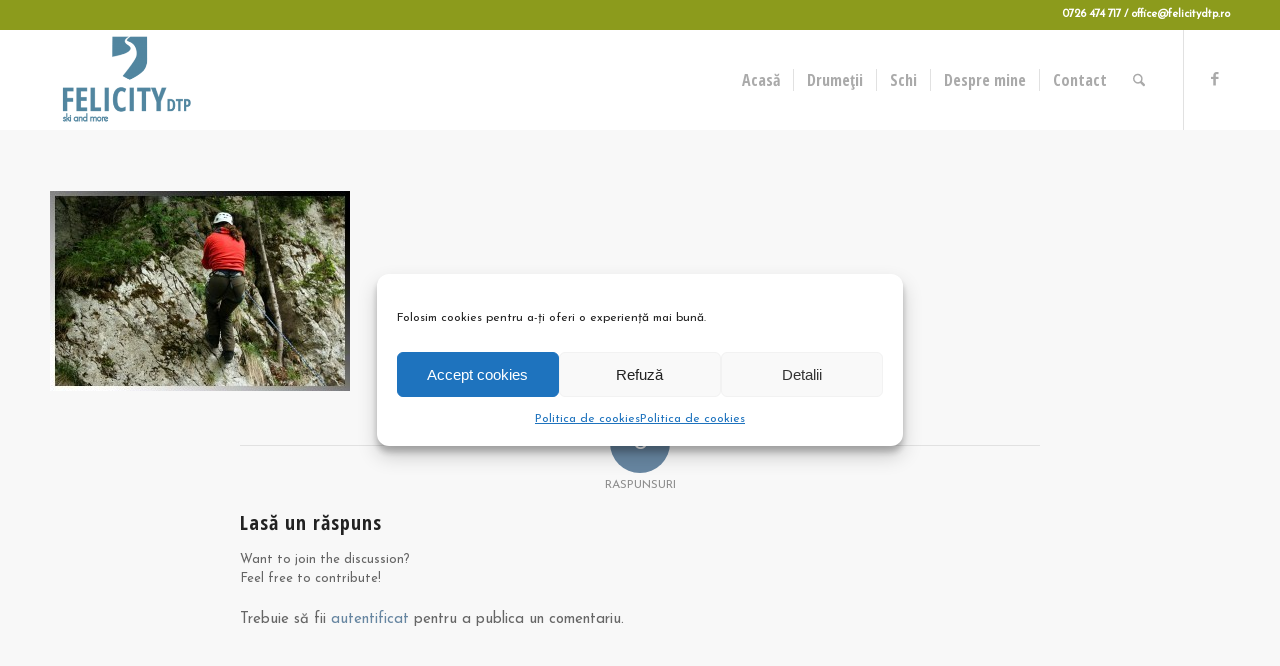

--- FILE ---
content_type: text/html; charset=UTF-8
request_url: https://www.felicitydtp.ro/alpinism/rapel/img_8282/
body_size: 15807
content:
<!DOCTYPE html>
<html lang="ro-RO" class="html_stretched responsive av-preloader-disabled  html_header_top html_logo_left html_main_nav_header html_menu_right html_custom html_header_sticky html_header_shrinking_disabled html_header_topbar_active html_mobile_menu_tablet html_header_searchicon html_content_align_center html_header_unstick_top_disabled html_header_stretch_disabled html_minimal_header html_av-submenu-hidden html_av-submenu-display-click html_av-overlay-side html_av-overlay-side-classic html_av-submenu-clone html_entry_id_1192 av-cookies-no-cookie-consent av-no-preview av-default-lightbox html_text_menu_active av-mobile-menu-switch-default">
<head>
<meta charset="UTF-8" />


<!-- mobile setting -->
<meta name="viewport" content="width=device-width, initial-scale=1">

<!-- Scripts/CSS and wp_head hook -->
<meta name='robots' content='index, follow, max-image-preview:large, max-snippet:-1, max-video-preview:-1' />

	<!-- This site is optimized with the Yoast SEO plugin v23.0 - https://yoast.com/wordpress/plugins/seo/ -->
	<title>IMG_8282 - Felicitydtp | Drumetii si Cursuri de schi</title>
	<link rel="canonical" href="https://www.felicitydtp.ro/alpinism/rapel/img_8282/" />
	<meta property="og:locale" content="ro_RO" />
	<meta property="og:type" content="article" />
	<meta property="og:title" content="IMG_8282 - Felicitydtp | Drumetii si Cursuri de schi" />
	<meta property="og:url" content="https://www.felicitydtp.ro/alpinism/rapel/img_8282/" />
	<meta property="og:site_name" content="Felicitydtp | Drumetii si Cursuri de schi" />
	<meta property="og:image" content="https://www.felicitydtp.ro/alpinism/rapel/img_8282" />
	<meta property="og:image:width" content="600" />
	<meta property="og:image:height" content="400" />
	<meta property="og:image:type" content="image/jpeg" />
	<meta name="twitter:card" content="summary_large_image" />
	<script type="application/ld+json" class="yoast-schema-graph">{"@context":"https://schema.org","@graph":[{"@type":"WebPage","@id":"https://www.felicitydtp.ro/alpinism/rapel/img_8282/","url":"https://www.felicitydtp.ro/alpinism/rapel/img_8282/","name":"IMG_8282 - Felicitydtp | Drumetii si Cursuri de schi","isPartOf":{"@id":"https://www.felicitydtp.ro/#website"},"primaryImageOfPage":{"@id":"https://www.felicitydtp.ro/alpinism/rapel/img_8282/#primaryimage"},"image":{"@id":"https://www.felicitydtp.ro/alpinism/rapel/img_8282/#primaryimage"},"thumbnailUrl":"https://www.felicitydtp.ro/wp-content/uploads/2010/10/IMG_8282.jpg","datePublished":"2010-10-08T16:59:55+00:00","dateModified":"2010-10-08T16:59:55+00:00","breadcrumb":{"@id":"https://www.felicitydtp.ro/alpinism/rapel/img_8282/#breadcrumb"},"inLanguage":"ro-RO","potentialAction":[{"@type":"ReadAction","target":["https://www.felicitydtp.ro/alpinism/rapel/img_8282/"]}]},{"@type":"ImageObject","inLanguage":"ro-RO","@id":"https://www.felicitydtp.ro/alpinism/rapel/img_8282/#primaryimage","url":"https://www.felicitydtp.ro/wp-content/uploads/2010/10/IMG_8282.jpg","contentUrl":"https://www.felicitydtp.ro/wp-content/uploads/2010/10/IMG_8282.jpg","width":"600","height":"400"},{"@type":"BreadcrumbList","@id":"https://www.felicitydtp.ro/alpinism/rapel/img_8282/#breadcrumb","itemListElement":[{"@type":"ListItem","position":1,"name":"Prima pagină","item":"https://www.felicitydtp.ro/"},{"@type":"ListItem","position":2,"name":"Tabara copii &#8211; Munte 2014","item":"https://www.felicitydtp.ro/alpinism/"},{"@type":"ListItem","position":3,"name":"Rapel","item":"https://www.felicitydtp.ro/alpinism/rapel/"},{"@type":"ListItem","position":4,"name":"IMG_8282"}]},{"@type":"WebSite","@id":"https://www.felicitydtp.ro/#website","url":"https://www.felicitydtp.ro/","name":"Felicitydtp | Drumetii si Cursuri de schi","description":"Felicitydtp | Drumetii si Cursuri de schi","potentialAction":[{"@type":"SearchAction","target":{"@type":"EntryPoint","urlTemplate":"https://www.felicitydtp.ro/?s={search_term_string}"},"query-input":"required name=search_term_string"}],"inLanguage":"ro-RO"}]}</script>
	<!-- / Yoast SEO plugin. -->


<link rel="alternate" type="application/rss+xml" title="Felicitydtp | Drumetii si Cursuri de schi &raquo; Flux" href="https://www.felicitydtp.ro/feed/" />
<link rel="alternate" type="application/rss+xml" title="Felicitydtp | Drumetii si Cursuri de schi &raquo; Flux comentarii" href="https://www.felicitydtp.ro/comments/feed/" />
<link rel="alternate" type="text/calendar" title="Felicitydtp | Drumetii si Cursuri de schi &raquo; iCal Feed" href="https://www.felicitydtp.ro/cursuri/?ical=1" />
<link rel="alternate" type="application/rss+xml" title="Flux comentarii Felicitydtp | Drumetii si Cursuri de schi &raquo; IMG_8282" href="https://www.felicitydtp.ro/alpinism/rapel/img_8282/feed/" />

<!-- google webfont font replacement -->

			<script type='text/javascript'>

				(function() {

					/*	check if webfonts are disabled by user setting via cookie - or user must opt in.	*/
					var html = document.getElementsByTagName('html')[0];
					var cookie_check = html.className.indexOf('av-cookies-needs-opt-in') >= 0 || html.className.indexOf('av-cookies-can-opt-out') >= 0;
					var allow_continue = true;
					var silent_accept_cookie = html.className.indexOf('av-cookies-user-silent-accept') >= 0;

					if( cookie_check && ! silent_accept_cookie )
					{
						if( ! document.cookie.match(/aviaCookieConsent/) || html.className.indexOf('av-cookies-session-refused') >= 0 )
						{
							allow_continue = false;
						}
						else
						{
							if( ! document.cookie.match(/aviaPrivacyRefuseCookiesHideBar/) )
							{
								allow_continue = false;
							}
							else if( ! document.cookie.match(/aviaPrivacyEssentialCookiesEnabled/) )
							{
								allow_continue = false;
							}
							else if( document.cookie.match(/aviaPrivacyGoogleWebfontsDisabled/) )
							{
								allow_continue = false;
							}
						}
					}

					if( allow_continue )
					{
						var f = document.createElement('link');

						f.type 	= 'text/css';
						f.rel 	= 'stylesheet';
						f.href 	= 'https://fonts.googleapis.com/css?family=Open+Sans:400,600%7COpen+Sans+Condensed:300,700%7CJosefin+Sans&display=auto';
						f.id 	= 'avia-google-webfont';

						document.getElementsByTagName('head')[0].appendChild(f);
					}
				})();

			</script>
			<link rel='stylesheet' id='wphb-1-css' href='https://www.felicitydtp.ro/wp-content/uploads/hummingbird-assets/354f51a6e3618875a050e3d630932a53.css' type='text/css' media='all' />
<link rel='stylesheet' id='wp-block-library-css' href='https://www.felicitydtp.ro/wp-includes/css/dist/block-library/style.min.css' type='text/css' media='all' />
<style id='global-styles-inline-css' type='text/css'>
body{--wp--preset--color--black: #000000;--wp--preset--color--cyan-bluish-gray: #abb8c3;--wp--preset--color--white: #ffffff;--wp--preset--color--pale-pink: #f78da7;--wp--preset--color--vivid-red: #cf2e2e;--wp--preset--color--luminous-vivid-orange: #ff6900;--wp--preset--color--luminous-vivid-amber: #fcb900;--wp--preset--color--light-green-cyan: #7bdcb5;--wp--preset--color--vivid-green-cyan: #00d084;--wp--preset--color--pale-cyan-blue: #8ed1fc;--wp--preset--color--vivid-cyan-blue: #0693e3;--wp--preset--color--vivid-purple: #9b51e0;--wp--preset--color--metallic-red: #b02b2c;--wp--preset--color--maximum-yellow-red: #edae44;--wp--preset--color--yellow-sun: #eeee22;--wp--preset--color--palm-leaf: #83a846;--wp--preset--color--aero: #7bb0e7;--wp--preset--color--old-lavender: #745f7e;--wp--preset--color--steel-teal: #5f8789;--wp--preset--color--raspberry-pink: #d65799;--wp--preset--color--medium-turquoise: #4ecac2;--wp--preset--gradient--vivid-cyan-blue-to-vivid-purple: linear-gradient(135deg,rgba(6,147,227,1) 0%,rgb(155,81,224) 100%);--wp--preset--gradient--light-green-cyan-to-vivid-green-cyan: linear-gradient(135deg,rgb(122,220,180) 0%,rgb(0,208,130) 100%);--wp--preset--gradient--luminous-vivid-amber-to-luminous-vivid-orange: linear-gradient(135deg,rgba(252,185,0,1) 0%,rgba(255,105,0,1) 100%);--wp--preset--gradient--luminous-vivid-orange-to-vivid-red: linear-gradient(135deg,rgba(255,105,0,1) 0%,rgb(207,46,46) 100%);--wp--preset--gradient--very-light-gray-to-cyan-bluish-gray: linear-gradient(135deg,rgb(238,238,238) 0%,rgb(169,184,195) 100%);--wp--preset--gradient--cool-to-warm-spectrum: linear-gradient(135deg,rgb(74,234,220) 0%,rgb(151,120,209) 20%,rgb(207,42,186) 40%,rgb(238,44,130) 60%,rgb(251,105,98) 80%,rgb(254,248,76) 100%);--wp--preset--gradient--blush-light-purple: linear-gradient(135deg,rgb(255,206,236) 0%,rgb(152,150,240) 100%);--wp--preset--gradient--blush-bordeaux: linear-gradient(135deg,rgb(254,205,165) 0%,rgb(254,45,45) 50%,rgb(107,0,62) 100%);--wp--preset--gradient--luminous-dusk: linear-gradient(135deg,rgb(255,203,112) 0%,rgb(199,81,192) 50%,rgb(65,88,208) 100%);--wp--preset--gradient--pale-ocean: linear-gradient(135deg,rgb(255,245,203) 0%,rgb(182,227,212) 50%,rgb(51,167,181) 100%);--wp--preset--gradient--electric-grass: linear-gradient(135deg,rgb(202,248,128) 0%,rgb(113,206,126) 100%);--wp--preset--gradient--midnight: linear-gradient(135deg,rgb(2,3,129) 0%,rgb(40,116,252) 100%);--wp--preset--font-size--small: 1rem;--wp--preset--font-size--medium: 1.125rem;--wp--preset--font-size--large: 1.75rem;--wp--preset--font-size--x-large: clamp(1.75rem, 3vw, 2.25rem);--wp--preset--spacing--20: 0.44rem;--wp--preset--spacing--30: 0.67rem;--wp--preset--spacing--40: 1rem;--wp--preset--spacing--50: 1.5rem;--wp--preset--spacing--60: 2.25rem;--wp--preset--spacing--70: 3.38rem;--wp--preset--spacing--80: 5.06rem;--wp--preset--shadow--natural: 6px 6px 9px rgba(0, 0, 0, 0.2);--wp--preset--shadow--deep: 12px 12px 50px rgba(0, 0, 0, 0.4);--wp--preset--shadow--sharp: 6px 6px 0px rgba(0, 0, 0, 0.2);--wp--preset--shadow--outlined: 6px 6px 0px -3px rgba(255, 255, 255, 1), 6px 6px rgba(0, 0, 0, 1);--wp--preset--shadow--crisp: 6px 6px 0px rgba(0, 0, 0, 1);}body { margin: 0;--wp--style--global--content-size: 800px;--wp--style--global--wide-size: 1130px; }.wp-site-blocks > .alignleft { float: left; margin-right: 2em; }.wp-site-blocks > .alignright { float: right; margin-left: 2em; }.wp-site-blocks > .aligncenter { justify-content: center; margin-left: auto; margin-right: auto; }:where(.is-layout-flex){gap: 0.5em;}:where(.is-layout-grid){gap: 0.5em;}body .is-layout-flow > .alignleft{float: left;margin-inline-start: 0;margin-inline-end: 2em;}body .is-layout-flow > .alignright{float: right;margin-inline-start: 2em;margin-inline-end: 0;}body .is-layout-flow > .aligncenter{margin-left: auto !important;margin-right: auto !important;}body .is-layout-constrained > .alignleft{float: left;margin-inline-start: 0;margin-inline-end: 2em;}body .is-layout-constrained > .alignright{float: right;margin-inline-start: 2em;margin-inline-end: 0;}body .is-layout-constrained > .aligncenter{margin-left: auto !important;margin-right: auto !important;}body .is-layout-constrained > :where(:not(.alignleft):not(.alignright):not(.alignfull)){max-width: var(--wp--style--global--content-size);margin-left: auto !important;margin-right: auto !important;}body .is-layout-constrained > .alignwide{max-width: var(--wp--style--global--wide-size);}body .is-layout-flex{display: flex;}body .is-layout-flex{flex-wrap: wrap;align-items: center;}body .is-layout-flex > *{margin: 0;}body .is-layout-grid{display: grid;}body .is-layout-grid > *{margin: 0;}body{padding-top: 0px;padding-right: 0px;padding-bottom: 0px;padding-left: 0px;}a:where(:not(.wp-element-button)){text-decoration: underline;}.wp-element-button, .wp-block-button__link{background-color: #32373c;border-width: 0;color: #fff;font-family: inherit;font-size: inherit;line-height: inherit;padding: calc(0.667em + 2px) calc(1.333em + 2px);text-decoration: none;}.has-black-color{color: var(--wp--preset--color--black) !important;}.has-cyan-bluish-gray-color{color: var(--wp--preset--color--cyan-bluish-gray) !important;}.has-white-color{color: var(--wp--preset--color--white) !important;}.has-pale-pink-color{color: var(--wp--preset--color--pale-pink) !important;}.has-vivid-red-color{color: var(--wp--preset--color--vivid-red) !important;}.has-luminous-vivid-orange-color{color: var(--wp--preset--color--luminous-vivid-orange) !important;}.has-luminous-vivid-amber-color{color: var(--wp--preset--color--luminous-vivid-amber) !important;}.has-light-green-cyan-color{color: var(--wp--preset--color--light-green-cyan) !important;}.has-vivid-green-cyan-color{color: var(--wp--preset--color--vivid-green-cyan) !important;}.has-pale-cyan-blue-color{color: var(--wp--preset--color--pale-cyan-blue) !important;}.has-vivid-cyan-blue-color{color: var(--wp--preset--color--vivid-cyan-blue) !important;}.has-vivid-purple-color{color: var(--wp--preset--color--vivid-purple) !important;}.has-metallic-red-color{color: var(--wp--preset--color--metallic-red) !important;}.has-maximum-yellow-red-color{color: var(--wp--preset--color--maximum-yellow-red) !important;}.has-yellow-sun-color{color: var(--wp--preset--color--yellow-sun) !important;}.has-palm-leaf-color{color: var(--wp--preset--color--palm-leaf) !important;}.has-aero-color{color: var(--wp--preset--color--aero) !important;}.has-old-lavender-color{color: var(--wp--preset--color--old-lavender) !important;}.has-steel-teal-color{color: var(--wp--preset--color--steel-teal) !important;}.has-raspberry-pink-color{color: var(--wp--preset--color--raspberry-pink) !important;}.has-medium-turquoise-color{color: var(--wp--preset--color--medium-turquoise) !important;}.has-black-background-color{background-color: var(--wp--preset--color--black) !important;}.has-cyan-bluish-gray-background-color{background-color: var(--wp--preset--color--cyan-bluish-gray) !important;}.has-white-background-color{background-color: var(--wp--preset--color--white) !important;}.has-pale-pink-background-color{background-color: var(--wp--preset--color--pale-pink) !important;}.has-vivid-red-background-color{background-color: var(--wp--preset--color--vivid-red) !important;}.has-luminous-vivid-orange-background-color{background-color: var(--wp--preset--color--luminous-vivid-orange) !important;}.has-luminous-vivid-amber-background-color{background-color: var(--wp--preset--color--luminous-vivid-amber) !important;}.has-light-green-cyan-background-color{background-color: var(--wp--preset--color--light-green-cyan) !important;}.has-vivid-green-cyan-background-color{background-color: var(--wp--preset--color--vivid-green-cyan) !important;}.has-pale-cyan-blue-background-color{background-color: var(--wp--preset--color--pale-cyan-blue) !important;}.has-vivid-cyan-blue-background-color{background-color: var(--wp--preset--color--vivid-cyan-blue) !important;}.has-vivid-purple-background-color{background-color: var(--wp--preset--color--vivid-purple) !important;}.has-metallic-red-background-color{background-color: var(--wp--preset--color--metallic-red) !important;}.has-maximum-yellow-red-background-color{background-color: var(--wp--preset--color--maximum-yellow-red) !important;}.has-yellow-sun-background-color{background-color: var(--wp--preset--color--yellow-sun) !important;}.has-palm-leaf-background-color{background-color: var(--wp--preset--color--palm-leaf) !important;}.has-aero-background-color{background-color: var(--wp--preset--color--aero) !important;}.has-old-lavender-background-color{background-color: var(--wp--preset--color--old-lavender) !important;}.has-steel-teal-background-color{background-color: var(--wp--preset--color--steel-teal) !important;}.has-raspberry-pink-background-color{background-color: var(--wp--preset--color--raspberry-pink) !important;}.has-medium-turquoise-background-color{background-color: var(--wp--preset--color--medium-turquoise) !important;}.has-black-border-color{border-color: var(--wp--preset--color--black) !important;}.has-cyan-bluish-gray-border-color{border-color: var(--wp--preset--color--cyan-bluish-gray) !important;}.has-white-border-color{border-color: var(--wp--preset--color--white) !important;}.has-pale-pink-border-color{border-color: var(--wp--preset--color--pale-pink) !important;}.has-vivid-red-border-color{border-color: var(--wp--preset--color--vivid-red) !important;}.has-luminous-vivid-orange-border-color{border-color: var(--wp--preset--color--luminous-vivid-orange) !important;}.has-luminous-vivid-amber-border-color{border-color: var(--wp--preset--color--luminous-vivid-amber) !important;}.has-light-green-cyan-border-color{border-color: var(--wp--preset--color--light-green-cyan) !important;}.has-vivid-green-cyan-border-color{border-color: var(--wp--preset--color--vivid-green-cyan) !important;}.has-pale-cyan-blue-border-color{border-color: var(--wp--preset--color--pale-cyan-blue) !important;}.has-vivid-cyan-blue-border-color{border-color: var(--wp--preset--color--vivid-cyan-blue) !important;}.has-vivid-purple-border-color{border-color: var(--wp--preset--color--vivid-purple) !important;}.has-metallic-red-border-color{border-color: var(--wp--preset--color--metallic-red) !important;}.has-maximum-yellow-red-border-color{border-color: var(--wp--preset--color--maximum-yellow-red) !important;}.has-yellow-sun-border-color{border-color: var(--wp--preset--color--yellow-sun) !important;}.has-palm-leaf-border-color{border-color: var(--wp--preset--color--palm-leaf) !important;}.has-aero-border-color{border-color: var(--wp--preset--color--aero) !important;}.has-old-lavender-border-color{border-color: var(--wp--preset--color--old-lavender) !important;}.has-steel-teal-border-color{border-color: var(--wp--preset--color--steel-teal) !important;}.has-raspberry-pink-border-color{border-color: var(--wp--preset--color--raspberry-pink) !important;}.has-medium-turquoise-border-color{border-color: var(--wp--preset--color--medium-turquoise) !important;}.has-vivid-cyan-blue-to-vivid-purple-gradient-background{background: var(--wp--preset--gradient--vivid-cyan-blue-to-vivid-purple) !important;}.has-light-green-cyan-to-vivid-green-cyan-gradient-background{background: var(--wp--preset--gradient--light-green-cyan-to-vivid-green-cyan) !important;}.has-luminous-vivid-amber-to-luminous-vivid-orange-gradient-background{background: var(--wp--preset--gradient--luminous-vivid-amber-to-luminous-vivid-orange) !important;}.has-luminous-vivid-orange-to-vivid-red-gradient-background{background: var(--wp--preset--gradient--luminous-vivid-orange-to-vivid-red) !important;}.has-very-light-gray-to-cyan-bluish-gray-gradient-background{background: var(--wp--preset--gradient--very-light-gray-to-cyan-bluish-gray) !important;}.has-cool-to-warm-spectrum-gradient-background{background: var(--wp--preset--gradient--cool-to-warm-spectrum) !important;}.has-blush-light-purple-gradient-background{background: var(--wp--preset--gradient--blush-light-purple) !important;}.has-blush-bordeaux-gradient-background{background: var(--wp--preset--gradient--blush-bordeaux) !important;}.has-luminous-dusk-gradient-background{background: var(--wp--preset--gradient--luminous-dusk) !important;}.has-pale-ocean-gradient-background{background: var(--wp--preset--gradient--pale-ocean) !important;}.has-electric-grass-gradient-background{background: var(--wp--preset--gradient--electric-grass) !important;}.has-midnight-gradient-background{background: var(--wp--preset--gradient--midnight) !important;}.has-small-font-size{font-size: var(--wp--preset--font-size--small) !important;}.has-medium-font-size{font-size: var(--wp--preset--font-size--medium) !important;}.has-large-font-size{font-size: var(--wp--preset--font-size--large) !important;}.has-x-large-font-size{font-size: var(--wp--preset--font-size--x-large) !important;}
.wp-block-navigation a:where(:not(.wp-element-button)){color: inherit;}
:where(.wp-block-post-template.is-layout-flex){gap: 1.25em;}:where(.wp-block-post-template.is-layout-grid){gap: 1.25em;}
:where(.wp-block-columns.is-layout-flex){gap: 2em;}:where(.wp-block-columns.is-layout-grid){gap: 2em;}
.wp-block-pullquote{font-size: 1.5em;line-height: 1.6;}
</style>
<link rel='stylesheet' id='wphb-2-css' href='https://www.felicitydtp.ro/wp-content/uploads/hummingbird-assets/885194a2b0bd0aa221c5230cec31086f.css' type='text/css' media='all' />
<link rel='stylesheet' id='wphb-3-css' href='https://www.felicitydtp.ro/wp-content/uploads/hummingbird-assets/27d8b2aae9ca783bbaf6f2068a1d0bf0.css' type='text/css' media='screen' />
<link rel='stylesheet' id='wphb-4-css' href='https://www.felicitydtp.ro/wp-content/uploads/hummingbird-assets/216866ef3a00379411edfdff1ad3f52a.css' type='text/css' media='all' />
<script type="text/javascript" src="https://www.felicitydtp.ro/wp-content/uploads/hummingbird-assets/10eca0ea2c9ebe0bd27d0cc763c4c3af.js" id="wphb-5-js"></script>
<script type="text/javascript" src="https://www.felicitydtp.ro/wp-content/uploads/hummingbird-assets/d8b8c371652df002fe979a52e859db1e.js" id="wphb-6-js"></script>
<link rel="https://api.w.org/" href="https://www.felicitydtp.ro/wp-json/" /><link rel="alternate" type="application/json" href="https://www.felicitydtp.ro/wp-json/wp/v2/media/1192" /><link rel="EditURI" type="application/rsd+xml" title="RSD" href="https://www.felicitydtp.ro/xmlrpc.php?rsd" />
<meta name="generator" content="WordPress 6.4.7" />
<link rel='shortlink' href='https://www.felicitydtp.ro/?p=1192' />
<link rel="alternate" type="application/json+oembed" href="https://www.felicitydtp.ro/wp-json/oembed/1.0/embed?url=https%3A%2F%2Fwww.felicitydtp.ro%2Falpinism%2Frapel%2Fimg_8282%2F" />
<link rel="alternate" type="text/xml+oembed" href="https://www.felicitydtp.ro/wp-json/oembed/1.0/embed?url=https%3A%2F%2Fwww.felicitydtp.ro%2Falpinism%2Frapel%2Fimg_8282%2F&#038;format=xml" />
			<!-- DO NOT COPY THIS SNIPPET! Start of Page Analytics Tracking for HubSpot WordPress plugin v11.3.33-->
			<script class="hsq-set-content-id" data-content-id="standard-page">
				var _hsq = _hsq || [];
				_hsq.push(["setContentType", "standard-page"]);
			</script>
			<!-- DO NOT COPY THIS SNIPPET! End of Page Analytics Tracking for HubSpot WordPress plugin -->
			<script type="text/javascript">
(function(url){
	if(/(?:Chrome\/26\.0\.1410\.63 Safari\/537\.31|WordfenceTestMonBot)/.test(navigator.userAgent)){ return; }
	var addEvent = function(evt, handler) {
		if (window.addEventListener) {
			document.addEventListener(evt, handler, false);
		} else if (window.attachEvent) {
			document.attachEvent('on' + evt, handler);
		}
	};
	var removeEvent = function(evt, handler) {
		if (window.removeEventListener) {
			document.removeEventListener(evt, handler, false);
		} else if (window.detachEvent) {
			document.detachEvent('on' + evt, handler);
		}
	};
	var evts = 'contextmenu dblclick drag dragend dragenter dragleave dragover dragstart drop keydown keypress keyup mousedown mousemove mouseout mouseover mouseup mousewheel scroll'.split(' ');
	var logHuman = function() {
		if (window.wfLogHumanRan) { return; }
		window.wfLogHumanRan = true;
		var wfscr = document.createElement('script');
		wfscr.type = 'text/javascript';
		wfscr.async = true;
		wfscr.src = url + '&r=' + Math.random();
		(document.getElementsByTagName('head')[0]||document.getElementsByTagName('body')[0]).appendChild(wfscr);
		for (var i = 0; i < evts.length; i++) {
			removeEvent(evts[i], logHuman);
		}
	};
	for (var i = 0; i < evts.length; i++) {
		addEvent(evts[i], logHuman);
	}
})('//www.felicitydtp.ro/?wordfence_lh=1&hid=75803170828B4A1E76CB54695F2FEE87');
</script><meta name="tec-api-version" content="v1"><meta name="tec-api-origin" content="https://www.felicitydtp.ro"><link rel="alternate" href="https://www.felicitydtp.ro/wp-json/tribe/events/v1/" />			<style>.cmplz-hidden {
					display: none !important;
				}</style>
<link rel="icon" href="https://www.felicitydtp.ro/wp-content/uploads/2017/10/Logo-felicia-felicity-blue-fav.png" type="image/png">
<!--[if lt IE 9]><script src="https://www.felicitydtp.ro/wp-content/themes/enfold/js/html5shiv.js"></script><![endif]--><link rel="profile" href="https://gmpg.org/xfn/11" />
<link rel="alternate" type="application/rss+xml" title="Felicitydtp | Drumetii si Cursuri de schi RSS2 Feed" href="https://www.felicitydtp.ro/feed/" />
<link rel="pingback" href="https://www.felicitydtp.ro/xmlrpc.php" />

<style type='text/css' media='screen'>
 #top #header_main > .container, #top #header_main > .container .main_menu  .av-main-nav > li > a, #top #header_main #menu-item-shop .cart_dropdown_link{ height:100px; line-height: 100px; }
 .html_top_nav_header .av-logo-container{ height:100px;  }
 .html_header_top.html_header_sticky #top #wrap_all #main{ padding-top:128px; } 
</style>
<style type="text/css">
		@font-face {font-family: 'entypo-fontello-enfold'; font-weight: normal; font-style: normal; font-display: auto;
		src: url('https://www.felicitydtp.ro/wp-content/themes/enfold/config-templatebuilder/avia-template-builder/assets/fonts/entypo-fontello-enfold/entypo-fontello-enfold.woff2') format('woff2'),
		url('https://www.felicitydtp.ro/wp-content/themes/enfold/config-templatebuilder/avia-template-builder/assets/fonts/entypo-fontello-enfold/entypo-fontello-enfold.woff') format('woff'),
		url('https://www.felicitydtp.ro/wp-content/themes/enfold/config-templatebuilder/avia-template-builder/assets/fonts/entypo-fontello-enfold/entypo-fontello-enfold.ttf') format('truetype'),
		url('https://www.felicitydtp.ro/wp-content/themes/enfold/config-templatebuilder/avia-template-builder/assets/fonts/entypo-fontello-enfold/entypo-fontello-enfold.svg#entypo-fontello-enfold') format('svg'),
		url('https://www.felicitydtp.ro/wp-content/themes/enfold/config-templatebuilder/avia-template-builder/assets/fonts/entypo-fontello-enfold/entypo-fontello-enfold.eot'),
		url('https://www.felicitydtp.ro/wp-content/themes/enfold/config-templatebuilder/avia-template-builder/assets/fonts/entypo-fontello-enfold/entypo-fontello-enfold.eot?#iefix') format('embedded-opentype');
		}

		#top .avia-font-entypo-fontello-enfold, body .avia-font-entypo-fontello-enfold, html body [data-av_iconfont='entypo-fontello-enfold']:before{ font-family: 'entypo-fontello-enfold'; }
		
		@font-face {font-family: 'entypo-fontello'; font-weight: normal; font-style: normal; font-display: auto;
		src: url('https://www.felicitydtp.ro/wp-content/themes/enfold/config-templatebuilder/avia-template-builder/assets/fonts/entypo-fontello/entypo-fontello.woff2') format('woff2'),
		url('https://www.felicitydtp.ro/wp-content/themes/enfold/config-templatebuilder/avia-template-builder/assets/fonts/entypo-fontello/entypo-fontello.woff') format('woff'),
		url('https://www.felicitydtp.ro/wp-content/themes/enfold/config-templatebuilder/avia-template-builder/assets/fonts/entypo-fontello/entypo-fontello.ttf') format('truetype'),
		url('https://www.felicitydtp.ro/wp-content/themes/enfold/config-templatebuilder/avia-template-builder/assets/fonts/entypo-fontello/entypo-fontello.svg#entypo-fontello') format('svg'),
		url('https://www.felicitydtp.ro/wp-content/themes/enfold/config-templatebuilder/avia-template-builder/assets/fonts/entypo-fontello/entypo-fontello.eot'),
		url('https://www.felicitydtp.ro/wp-content/themes/enfold/config-templatebuilder/avia-template-builder/assets/fonts/entypo-fontello/entypo-fontello.eot?#iefix') format('embedded-opentype');
		}

		#top .avia-font-entypo-fontello, body .avia-font-entypo-fontello, html body [data-av_iconfont='entypo-fontello']:before{ font-family: 'entypo-fontello'; }
		</style>

<!--
Debugging Info for Theme support: 

Theme: Enfold
Version: 7.1.3
Installed: enfold
AviaFramework Version: 5.6
AviaBuilder Version: 6.0
aviaElementManager Version: 1.0.1
ML:128-PU:42-PLA:15
WP:6.4.7
Compress: CSS:disabled - JS:disabled
Updates: disabled
PLAu:13
-->
</head>

<body data-rsssl=1 data-cmplz=1 id="top" class="attachment attachment-template-default attachmentid-1192 attachment-jpeg stretched rtl_columns av-curtain-numeric open_sans tribe-no-js post-type-attachment avia-responsive-images-support" itemscope="itemscope" itemtype="https://schema.org/WebPage" >

	
	<div id='wrap_all'>

	
<header id='header' class='all_colors header_color light_bg_color  av_header_top av_logo_left av_main_nav_header av_menu_right av_custom av_header_sticky av_header_shrinking_disabled av_header_stretch_disabled av_mobile_menu_tablet av_header_searchicon av_header_unstick_top_disabled av_seperator_small_border av_minimal_header av_bottom_nav_disabled  av_alternate_logo_active' aria-label="Header" data-av_shrink_factor='50' role="banner" itemscope="itemscope" itemtype="https://schema.org/WPHeader" >

		<div id='header_meta' class='container_wrap container_wrap_meta  av_icon_active_main av_phone_active_right av_extra_header_active av_entry_id_1192'>

			      <div class='container'>
			      <div class='phone-info '><div>0726 474 717 / office@felicitydtp.ro</div></div>			      </div>
		</div>

		<div  id='header_main' class='container_wrap container_wrap_logo'>

        <div class='container av-logo-container'><div class='inner-container'><span class='logo avia-standard-logo'><a href='https://www.felicitydtp.ro/' class='' aria-label='Felicitydtp | Drumetii si Cursuri de schi' ><img src="https://www.felicitydtp.ro/wp-content/uploads/2017/10/Logo-felicia-felicity-blue-330-300x197.png" height="100" width="300" alt='Felicitydtp | Drumetii si Cursuri de schi' title='' /></a></span><nav class='main_menu' data-selectname='Selectați o pagină'  role="navigation" itemscope="itemscope" itemtype="https://schema.org/SiteNavigationElement" ><div class="avia-menu av-main-nav-wrap av_menu_icon_beside"><ul role="menu" class="menu av-main-nav" id="avia-menu"><li role="menuitem" id="menu-item-7901" class="menu-item menu-item-type-custom menu-item-object-custom menu-item-home menu-item-mega-parent  menu-item-top-level menu-item-top-level-1"><a href="https://www.felicitydtp.ro/" itemprop="url" tabindex="0"><span class="avia-bullet"></span><span class="avia-menu-text">Acasă</span><span class="avia-menu-fx"><span class="avia-arrow-wrap"><span class="avia-arrow"></span></span></span></a></li>
<li role="menuitem" id="menu-item-9441" class="menu-item menu-item-type-custom menu-item-object-custom menu-item-has-children menu-item-top-level menu-item-top-level-2"><a href="#" itemprop="url" tabindex="0"><span class="avia-bullet"></span><span class="avia-menu-text">Drumeții</span><span class="avia-menu-fx"><span class="avia-arrow-wrap"><span class="avia-arrow"></span></span></span></a>


<ul class="sub-menu">
	<li role="menuitem" id="menu-item-6829" class="menu-item menu-item-type-custom menu-item-object-custom"><a href="https://www.felicitydtp.ro/calatoreste-cu-felicia-si-luca/" itemprop="url" tabindex="0"><span class="avia-bullet"></span><span class="avia-menu-text">Călătorește cu Felicia&#038;Luca</span></a></li>
	<li role="menuitem" id="menu-item-7002" class="menu-item menu-item-type-post_type menu-item-object-page"><a href="https://www.felicitydtp.ro/programe/" itemprop="url" tabindex="0"><span class="avia-bullet"></span><span class="avia-menu-text">Programe</span></a></li>
	<li role="menuitem" id="menu-item-7021" class="menu-item menu-item-type-post_type menu-item-object-page"><a href="https://www.felicitydtp.ro/cuvintele-drumetilor/" itemprop="url" tabindex="0"><span class="avia-bullet"></span><span class="avia-menu-text">Cuvintele drumeților</span></a></li>
	<li role="menuitem" id="menu-item-6841" class="menu-item menu-item-type-post_type menu-item-object-page"><a href="https://www.felicitydtp.ro/galerie-calatorii/" itemprop="url" tabindex="0"><span class="avia-bullet"></span><span class="avia-menu-text">Galerie călătorii</span></a></li>
	<li role="menuitem" id="menu-item-6835" class="menu-item menu-item-type-post_type menu-item-object-page"><a href="https://www.felicitydtp.ro/noutati-despre-calatorii/" itemprop="url" tabindex="0"><span class="avia-bullet"></span><span class="avia-menu-text">Noutăți despre călătorii</span></a></li>
</ul>
</li>
<li role="menuitem" id="menu-item-9442" class="menu-item menu-item-type-custom menu-item-object-custom menu-item-has-children menu-item-top-level menu-item-top-level-3"><a href="#" itemprop="url" tabindex="0"><span class="avia-bullet"></span><span class="avia-menu-text">Schi</span><span class="avia-menu-fx"><span class="avia-arrow-wrap"><span class="avia-arrow"></span></span></span></a>


<ul class="sub-menu">
	<li role="menuitem" id="menu-item-6828" class="menu-item menu-item-type-custom menu-item-object-custom"><a href="https://www.felicitydtp.ro/cursuri-de-schi-instructor-schi-tabere-de-schi/" itemprop="url" tabindex="0"><span class="avia-bullet"></span><span class="avia-menu-text">Schiază cu Felicia&#038;Luca</span></a></li>
	<li role="menuitem" id="menu-item-6038" class="menu-item menu-item-type-custom menu-item-object-custom"><a href="https://www.felicitydtp.ro/calendar/" itemprop="url" tabindex="0"><span class="avia-bullet"></span><span class="avia-menu-text">Cursuri</span></a></li>
	<li role="menuitem" id="menu-item-6140" class="menu-item menu-item-type-post_type menu-item-object-page"><a href="https://www.felicitydtp.ro/cuvintele-cursantilor/" itemprop="url" tabindex="0"><span class="avia-bullet"></span><span class="avia-menu-text">Cuvintele schiorilor</span></a></li>
	<li role="menuitem" id="menu-item-6220" class="menu-item menu-item-type-post_type menu-item-object-page"><a href="https://www.felicitydtp.ro/galerie/" itemprop="url" tabindex="0"><span class="avia-bullet"></span><span class="avia-menu-text">Galerie cursuri</span></a></li>
	<li role="menuitem" id="menu-item-6075" class="menu-item menu-item-type-post_type menu-item-object-page"><a href="https://www.felicitydtp.ro/noutati-si-nu-numai/" itemprop="url" tabindex="0"><span class="avia-bullet"></span><span class="avia-menu-text">Noutăți și articole</span></a></li>
</ul>
</li>
<li role="menuitem" id="menu-item-6042" class="menu-item menu-item-type-post_type menu-item-object-page menu-item-top-level menu-item-top-level-4"><a href="https://www.felicitydtp.ro/despre-mine-cursuri-de-schi-cu-felicia/" itemprop="url" tabindex="0"><span class="avia-bullet"></span><span class="avia-menu-text">Despre mine</span><span class="avia-menu-fx"><span class="avia-arrow-wrap"><span class="avia-arrow"></span></span></span></a></li>
<li role="menuitem" id="menu-item-6200" class="menu-item menu-item-type-post_type menu-item-object-page menu-item-top-level menu-item-top-level-5"><a href="https://www.felicitydtp.ro/contact/" itemprop="url" tabindex="0"><span class="avia-bullet"></span><span class="avia-menu-text">Contact</span><span class="avia-menu-fx"><span class="avia-arrow-wrap"><span class="avia-arrow"></span></span></span></a></li>
<li id="menu-item-search" class="noMobile menu-item menu-item-search-dropdown menu-item-avia-special" role="menuitem"><a class="avia-svg-icon avia-font-svg_entypo-fontello" aria-label="Cautare" href="?s=" rel="nofollow" title="Click to open the search input field" data-avia-search-tooltip="
&lt;search&gt;
	&lt;form role=&quot;search&quot; action=&quot;https://www.felicitydtp.ro/&quot; id=&quot;searchform&quot; method=&quot;get&quot; class=&quot;&quot;&gt;
		&lt;div&gt;
&lt;span class=&#039;av_searchform_search avia-svg-icon avia-font-svg_entypo-fontello&#039; data-av_svg_icon=&#039;search&#039; data-av_iconset=&#039;svg_entypo-fontello&#039;&gt;&lt;svg version=&quot;1.1&quot; xmlns=&quot;http://www.w3.org/2000/svg&quot; width=&quot;25&quot; height=&quot;32&quot; viewBox=&quot;0 0 25 32&quot; preserveAspectRatio=&quot;xMidYMid meet&quot; aria-labelledby=&#039;av-svg-title-1&#039; aria-describedby=&#039;av-svg-desc-1&#039; role=&quot;graphics-symbol&quot; aria-hidden=&quot;true&quot;&gt;
&lt;title id=&#039;av-svg-title-1&#039;&gt;Search&lt;/title&gt;
&lt;desc id=&#039;av-svg-desc-1&#039;&gt;Search&lt;/desc&gt;
&lt;path d=&quot;M24.704 24.704q0.96 1.088 0.192 1.984l-1.472 1.472q-1.152 1.024-2.176 0l-6.080-6.080q-2.368 1.344-4.992 1.344-4.096 0-7.136-3.040t-3.040-7.136 2.88-7.008 6.976-2.912 7.168 3.040 3.072 7.136q0 2.816-1.472 5.184zM3.008 13.248q0 2.816 2.176 4.992t4.992 2.176 4.832-2.016 2.016-4.896q0-2.816-2.176-4.96t-4.992-2.144-4.832 2.016-2.016 4.832z&quot;&gt;&lt;/path&gt;
&lt;/svg&gt;&lt;/span&gt;			&lt;input type=&quot;submit&quot; value=&quot;&quot; id=&quot;searchsubmit&quot; class=&quot;button&quot; title=&quot;Enter at least 3 characters to show search results in a dropdown or click to route to search result page to show all results&quot; /&gt;
			&lt;input type=&quot;search&quot; id=&quot;s&quot; name=&quot;s&quot; value=&quot;&quot; aria-label=&#039;Cautare&#039; placeholder=&#039;Cautare&#039; required /&gt;
		&lt;/div&gt;
	&lt;/form&gt;
&lt;/search&gt;
" data-av_svg_icon='search' data-av_iconset='svg_entypo-fontello'><svg version="1.1" xmlns="http://www.w3.org/2000/svg" width="25" height="32" viewBox="0 0 25 32" preserveAspectRatio="xMidYMid meet" aria-labelledby='av-svg-title-2' aria-describedby='av-svg-desc-2' role="graphics-symbol" aria-hidden="true">
<title id='av-svg-title-2'>Click to open the search input field</title>
<desc id='av-svg-desc-2'>Click to open the search input field</desc>
<path d="M24.704 24.704q0.96 1.088 0.192 1.984l-1.472 1.472q-1.152 1.024-2.176 0l-6.080-6.080q-2.368 1.344-4.992 1.344-4.096 0-7.136-3.040t-3.040-7.136 2.88-7.008 6.976-2.912 7.168 3.040 3.072 7.136q0 2.816-1.472 5.184zM3.008 13.248q0 2.816 2.176 4.992t4.992 2.176 4.832-2.016 2.016-4.896q0-2.816-2.176-4.96t-4.992-2.144-4.832 2.016-2.016 4.832z"></path>
</svg><span class="avia_hidden_link_text">Cautare</span></a></li><li class="av-burger-menu-main menu-item-avia-special " role="menuitem">
	        			<a href="#" aria-label="Menu" aria-hidden="false">
							<span class="av-hamburger av-hamburger--spin av-js-hamburger">
								<span class="av-hamburger-box">
						          <span class="av-hamburger-inner"></span>
						          <strong>Menu</strong>
								</span>
							</span>
							<span class="avia_hidden_link_text">Menu</span>
						</a>
	        		   </li></ul></div><ul class='noLightbox social_bookmarks icon_count_1'><li class='social_bookmarks_facebook av-social-link-facebook social_icon_1 avia_social_iconfont'><a target="_blank" aria-label="Link to Facebook" href='https://www.facebook.com/felicitydtp/' data-av_icon='' data-av_iconfont='entypo-fontello' title="Link to Facebook" desc="Link to Facebook" rel="noopener"><span class='avia_hidden_link_text'>Link to Facebook</span></a></li></ul></nav></div> </div> 
		<!-- end container_wrap-->
		</div>
<div class="header_bg"></div>
<!-- end header -->
</header>

	<div id='main' class='all_colors' data-scroll-offset='98'>

	
		<div class='container_wrap container_wrap_first main_color fullsize'>

			<div class='container'>

				<main class='template-page content  av-content-full alpha units av-main-page'  role="main" itemprop="mainContentOfPage" >

							<article class='post-entry post-entry-type-page post-entry-1192'  itemscope="itemscope" itemtype="https://schema.org/CreativeWork" >

			<div class="entry-content-wrapper clearfix">
                <header class="entry-content-header" aria-label="Page Content for: IMG_8282"></header><div class="entry-content"  itemprop="text" ><p class="attachment"><a href='https://www.felicitydtp.ro/wp-content/uploads/2010/10/IMG_8282.jpg'><img decoding="async" width="300" height="200" src="https://www.felicitydtp.ro/wp-content/uploads/2010/10/IMG_8282-300x200.jpg" class="attachment-medium size-medium" alt="" srcset="https://www.felicitydtp.ro/wp-content/uploads/2010/10/IMG_8282-300x200.jpg 300w, https://www.felicitydtp.ro/wp-content/uploads/2010/10/IMG_8282.jpg 600w" sizes="(max-width: 300px) 100vw, 300px" /></a></p>
</div><footer class="entry-footer"></footer>			</div>

		</article><!--end post-entry-->





<div class='comment-entry post-entry'>

			<div class='comment_meta_container'>

				<div class='side-container-comment'>

	        		<div class='side-container-comment-inner'>
	        			
	        			<span class='comment-count'>0</span>
   						<span class='comment-text'>raspunsuri</span>
   						<span class='center-border center-border-left'></span>
   						<span class='center-border center-border-right'></span>

					</div>
				</div>
			</div>
<div class="comment_container"><h3 class='miniheading '>Lasă un răspuns</h3><span class="minitext">Want to join the discussion?<br />Feel free to contribute!</span>	<div id="respond" class="comment-respond">
		<h3 id="reply-title" class="comment-reply-title">Lasă un răspuns</h3><p class="must-log-in">Trebuie să fii <a href="https://www.felicitydtp.ro/wp-login.php?redirect_to=https%3A%2F%2Fwww.felicitydtp.ro%2Falpinism%2Frapel%2Fimg_8282%2F">autentificat</a> pentru a publica un comentariu.</p>	</div><!-- #respond -->
	</div>
</div>

				<!--end content-->
				</main>

				
			</div><!--end container-->

		</div><!-- close default .container_wrap element -->

				<div class='container_wrap footer_color' id='footer'>

					<div class='container'>

						<div class='flex_column av_one_fourth  first el_before_av_one_fourth'><section id="media_image-2" class="widget clearfix widget_media_image"><img width="300" height="200" src="https://www.felicitydtp.ro/wp-content/uploads/2017/10/Logo-felicia-felicity-white-300-300x200.png" class="avia-img-lazy-loading-6001 image wp-image-6001  attachment-medium size-medium" alt="" style="max-width: 100%; height: auto;" decoding="async" loading="lazy" /><span class="seperator extralight-border"></span></section><section id="search-4" class="widget clearfix widget_search">
<search>
	<form action="https://www.felicitydtp.ro/" id="searchform" method="get" class="av_disable_ajax_search">
		<div>
<span class='av_searchform_search avia-svg-icon avia-font-svg_entypo-fontello' data-av_svg_icon='search' data-av_iconset='svg_entypo-fontello'><svg version="1.1" xmlns="http://www.w3.org/2000/svg" width="25" height="32" viewBox="0 0 25 32" preserveAspectRatio="xMidYMid meet" aria-labelledby='av-svg-title-4' aria-describedby='av-svg-desc-4' role="graphics-symbol" aria-hidden="true">
<title id='av-svg-title-4'>Search</title>
<desc id='av-svg-desc-4'>Search</desc>
<path d="M24.704 24.704q0.96 1.088 0.192 1.984l-1.472 1.472q-1.152 1.024-2.176 0l-6.080-6.080q-2.368 1.344-4.992 1.344-4.096 0-7.136-3.040t-3.040-7.136 2.88-7.008 6.976-2.912 7.168 3.040 3.072 7.136q0 2.816-1.472 5.184zM3.008 13.248q0 2.816 2.176 4.992t4.992 2.176 4.832-2.016 2.016-4.896q0-2.816-2.176-4.96t-4.992-2.144-4.832 2.016-2.016 4.832z"></path>
</svg></span>			<input type="submit" value="" id="searchsubmit" class="button" title="Click to start search" />
			<input type="search" id="s" name="s" value="" aria-label='Cautare' placeholder='Cautare' required />
		</div>
	</form>
</search>
<span class="seperator extralight-border"></span></section><section id="text-3" class="widget clearfix widget_text">			<div class="textwidget"><p>0726 474 717</p>
<p>office@felicitydtp.ro</p>
</div>
		<span class="seperator extralight-border"></span></section><section id="nav_menu-3" class="widget clearfix widget_nav_menu"><div class="menu-footer-container"><ul id="menu-footer" class="menu"><li id="menu-item-8797" class="menu-item menu-item-type-post_type menu-item-object-page menu-item-privacy-policy menu-item-8797"><a rel="privacy-policy" href="https://www.felicitydtp.ro/politica-de-cookies/">Politica de cookies</a></li>
<li id="menu-item-8798" class="menu-item menu-item-type-post_type menu-item-object-page menu-item-8798"><a href="https://www.felicitydtp.ro/politica-de-confidentialitate-si-prelucrare-a-datelor-cu-caracter-personal/">Politica de confidențialitate și prelucrare a datelor cu caracter personal</a></li>
<li id="menu-item-8799" class="menu-item menu-item-type-post_type menu-item-object-page menu-item-8799"><a href="https://www.felicitydtp.ro/inscrie-te-la-newsletter-ul-calatoreste-cu-felicialuca/">înscrie-te la Newsletter-ul CĂLĂTOREȘTE CU FELICIA&#038;LUCA</a></li>
</ul></div><span class="seperator extralight-border"></span></section></div><div class='flex_column av_one_fourth  el_after_av_one_fourth el_before_av_one_fourth '><section id="newsbox-4" class="widget clearfix avia-widget-container newsbox"><h3 class="widgettitle">Noutăți și articole</h3><ul class="news-wrap image_size_widget"><li class="news-content post-format-standard"><div class="news-link"><a class='news-thumb ' title="Read: Tabere pentru copii? Sunt bune sau?" href="https://www.felicitydtp.ro/tabere-pentru-copii-sunt-bune-sau/"><img width="36" height="36" src="https://www.felicitydtp.ro/wp-content/uploads/2021/10/felicitydtp-306-36x36.jpg" class="wp-image-9032 avia-img-lazy-loading-9032 attachment-widget size-widget wp-post-image" alt="" decoding="async" loading="lazy" srcset="https://www.felicitydtp.ro/wp-content/uploads/2021/10/felicitydtp-306-36x36.jpg 36w, https://www.felicitydtp.ro/wp-content/uploads/2021/10/felicitydtp-306-80x80.jpg 80w, https://www.felicitydtp.ro/wp-content/uploads/2021/10/felicitydtp-306-180x180.jpg 180w, https://www.felicitydtp.ro/wp-content/uploads/2021/10/felicitydtp-306-75x75.jpg 75w" sizes="(max-width: 36px) 100vw, 36px" /></a><div class="news-headline"><a class='news-title' title="Read: Tabere pentru copii? Sunt bune sau?" href="https://www.felicitydtp.ro/tabere-pentru-copii-sunt-bune-sau/">Tabere pentru copii? Sunt bune sau?</a><span class="news-time">octombrie 26, 2021 - 10:10 am</span></div></div></li><li class="news-content post-format-standard"><div class="news-link"><a class='news-thumb ' title="Read: Cum te pregătești pentru drumeție?" href="https://www.felicitydtp.ro/cum-te-pregatesti-pentru-drumetie/"><img width="36" height="36" src="https://www.felicitydtp.ro/wp-content/uploads/2019/09/IMG_20190910_132401_resized_20190910_012430127-36x36.jpg" class="wp-image-7705 avia-img-lazy-loading-7705 attachment-widget size-widget wp-post-image" alt="" decoding="async" loading="lazy" srcset="https://www.felicitydtp.ro/wp-content/uploads/2019/09/IMG_20190910_132401_resized_20190910_012430127-36x36.jpg 36w, https://www.felicitydtp.ro/wp-content/uploads/2019/09/IMG_20190910_132401_resized_20190910_012430127-80x80.jpg 80w, https://www.felicitydtp.ro/wp-content/uploads/2019/09/IMG_20190910_132401_resized_20190910_012430127-180x180.jpg 180w, https://www.felicitydtp.ro/wp-content/uploads/2019/09/IMG_20190910_132401_resized_20190910_012430127-120x120.jpg 120w, https://www.felicitydtp.ro/wp-content/uploads/2019/09/IMG_20190910_132401_resized_20190910_012430127-450x450.jpg 450w, https://www.felicitydtp.ro/wp-content/uploads/2019/09/IMG_20190910_132401_resized_20190910_012430127-75x75.jpg 75w" sizes="(max-width: 36px) 100vw, 36px" /></a><div class="news-headline"><a class='news-title' title="Read: Cum te pregătești pentru drumeție?" href="https://www.felicitydtp.ro/cum-te-pregatesti-pentru-drumetie/">Cum te pregătești pentru drumeție?</a><span class="news-time">mai 27, 2021 - 1:41 pm</span></div></div></li><li class="news-content post-format-standard"><div class="news-link"><a class='news-thumb ' title="Read: Muntele ca formă de terapie" href="https://www.felicitydtp.ro/muntele-ca-forma-de-terapie/"><img width="36" height="36" src="https://www.felicitydtp.ro/wp-content/uploads/2019/06/Marea-de-nori-36x36.jpg" class="wp-image-7204 avia-img-lazy-loading-7204 attachment-widget size-widget wp-post-image" alt="" decoding="async" loading="lazy" srcset="https://www.felicitydtp.ro/wp-content/uploads/2019/06/Marea-de-nori-36x36.jpg 36w, https://www.felicitydtp.ro/wp-content/uploads/2019/06/Marea-de-nori-80x80.jpg 80w, https://www.felicitydtp.ro/wp-content/uploads/2019/06/Marea-de-nori-180x180.jpg 180w, https://www.felicitydtp.ro/wp-content/uploads/2019/06/Marea-de-nori-120x120.jpg 120w, https://www.felicitydtp.ro/wp-content/uploads/2019/06/Marea-de-nori-450x450.jpg 450w, https://www.felicitydtp.ro/wp-content/uploads/2019/06/Marea-de-nori-75x75.jpg 75w" sizes="(max-width: 36px) 100vw, 36px" /></a><div class="news-headline"><a class='news-title' title="Read: Muntele ca formă de terapie" href="https://www.felicitydtp.ro/muntele-ca-forma-de-terapie/">Muntele ca formă de terapie</a><span class="news-time">aprilie 20, 2021 - 1:16 pm</span></div></div></li><li class="news-content post-format-standard"><div class="news-link"><a class='news-thumb ' title="Read: Drumeții montane pentru familii!" href="https://www.felicitydtp.ro/drumetii-montane-pentru-familii/"><img width="36" height="34" src="https://www.felicitydtp.ro/wp-content/uploads/2014/04/1-IMG_1712.jpg" class="wp-image-4706 avia-img-lazy-loading-4706 attachment-widget size-widget wp-post-image" alt="" decoding="async" loading="lazy" srcset="https://www.felicitydtp.ro/wp-content/uploads/2014/04/1-IMG_1712.jpg 1600w, https://www.felicitydtp.ro/wp-content/uploads/2014/04/1-IMG_1712-300x285.jpg 300w, https://www.felicitydtp.ro/wp-content/uploads/2014/04/1-IMG_1712-1024x974.jpg 1024w" sizes="(max-width: 36px) 100vw, 36px" /></a><div class="news-headline"><a class='news-title' title="Read: Drumeții montane pentru familii!" href="https://www.felicitydtp.ro/drumetii-montane-pentru-familii/">Drumeții montane pentru familii!</a><span class="news-time">februarie 13, 2020 - 5:21 pm</span></div></div></li><li class="news-content post-format-standard"><div class="news-link"><a class='news-thumb ' title="Read: Ce să conțină rucsacul într-o drumeție de o zi?" href="https://www.felicitydtp.ro/ce-sa-contina-rucsacul-la-o-drumetie-de-o-zi/"><img width="36" height="36" src="https://www.felicitydtp.ro/wp-content/uploads/2019/09/IMG_20190910_132401_resized_20190910_012430127-36x36.jpg" class="wp-image-7705 avia-img-lazy-loading-7705 attachment-widget size-widget wp-post-image" alt="" decoding="async" loading="lazy" srcset="https://www.felicitydtp.ro/wp-content/uploads/2019/09/IMG_20190910_132401_resized_20190910_012430127-36x36.jpg 36w, https://www.felicitydtp.ro/wp-content/uploads/2019/09/IMG_20190910_132401_resized_20190910_012430127-80x80.jpg 80w, https://www.felicitydtp.ro/wp-content/uploads/2019/09/IMG_20190910_132401_resized_20190910_012430127-180x180.jpg 180w, https://www.felicitydtp.ro/wp-content/uploads/2019/09/IMG_20190910_132401_resized_20190910_012430127-120x120.jpg 120w, https://www.felicitydtp.ro/wp-content/uploads/2019/09/IMG_20190910_132401_resized_20190910_012430127-450x450.jpg 450w, https://www.felicitydtp.ro/wp-content/uploads/2019/09/IMG_20190910_132401_resized_20190910_012430127-75x75.jpg 75w" sizes="(max-width: 36px) 100vw, 36px" /></a><div class="news-headline"><a class='news-title' title="Read: Ce să conțină rucsacul într-o drumeție de o zi?" href="https://www.felicitydtp.ro/ce-sa-contina-rucsacul-la-o-drumetie-de-o-zi/">Ce să conțină rucsacul într-o drumeție de o zi?</a><span class="news-time">septembrie 10, 2019 - 12:29 pm</span></div></div></li></ul><span class="seperator extralight-border"></span></section></div><div class='flex_column av_one_fourth  el_after_av_one_fourth el_before_av_one_fourth '><section id="avia_fb_likebox-3" class="widget clearfix avia-widget-container avia_fb_likebox avia_no_block_preview"><div class='av_facebook_widget_wrap ' ><div data-service="facebook" data-category="marketing" data-placeholder-image="https://www.felicitydtp.ro/wp-content/plugins/complianz-gdpr/assets/images/placeholders/facebook-minimal.jpg" class="cmplz-placeholder-element fb-page" data-width="500" data-href="https://www.facebook.com/felicitydtp/" data-small-header="false" data-adapt-container-width="true" data-hide-cover="false" data-show-facepile="true" data-show-posts="false"><div class="fb-xfbml-parse-ignore"></div></div></div><span class="seperator extralight-border"></span></section><section id="text-5" class="widget clearfix widget_text"><h3 class="widgettitle">Newsletter</h3>			<div class="textwidget"><p><a href="https://www.felicitydtp.ro/inscrie-te-la-newsletter-ul-calatoreste-cu-felicialuca/">Înscrie-te la newsletter aici</a></p>
</div>
		<span class="seperator extralight-border"></span></section></div><div class='flex_column av_one_fourth  el_after_av_one_fourth el_before_av_one_fourth '><section class="widget widget_archive"><h3 class='widgettitle'>Arhivă</h3><ul>	<li><a href='https://www.felicitydtp.ro/2025/11/'>noiembrie 2025</a></li>
	<li><a href='https://www.felicitydtp.ro/2021/10/'>octombrie 2021</a></li>
	<li><a href='https://www.felicitydtp.ro/2021/08/'>august 2021</a></li>
	<li><a href='https://www.felicitydtp.ro/2021/05/'>mai 2021</a></li>
	<li><a href='https://www.felicitydtp.ro/2021/04/'>aprilie 2021</a></li>
	<li><a href='https://www.felicitydtp.ro/2020/10/'>octombrie 2020</a></li>
	<li><a href='https://www.felicitydtp.ro/2020/02/'>februarie 2020</a></li>
	<li><a href='https://www.felicitydtp.ro/2019/11/'>noiembrie 2019</a></li>
	<li><a href='https://www.felicitydtp.ro/2019/09/'>septembrie 2019</a></li>
	<li><a href='https://www.felicitydtp.ro/2019/05/'>mai 2019</a></li>
	<li><a href='https://www.felicitydtp.ro/2018/12/'>decembrie 2018</a></li>
	<li><a href='https://www.felicitydtp.ro/2018/10/'>octombrie 2018</a></li>
	<li><a href='https://www.felicitydtp.ro/2018/09/'>septembrie 2018</a></li>
	<li><a href='https://www.felicitydtp.ro/2018/08/'>august 2018</a></li>
	<li><a href='https://www.felicitydtp.ro/2017/11/'>noiembrie 2017</a></li>
	<li><a href='https://www.felicitydtp.ro/2017/10/'>octombrie 2017</a></li>
	<li><a href='https://www.felicitydtp.ro/2017/09/'>septembrie 2017</a></li>
	<li><a href='https://www.felicitydtp.ro/2015/01/'>ianuarie 2015</a></li>
	<li><a href='https://www.felicitydtp.ro/2014/12/'>decembrie 2014</a></li>
	<li><a href='https://www.felicitydtp.ro/2014/11/'>noiembrie 2014</a></li>
	<li><a href='https://www.felicitydtp.ro/2014/10/'>octombrie 2014</a></li>
	<li><a href='https://www.felicitydtp.ro/2014/03/'>martie 2014</a></li>
	<li><a href='https://www.felicitydtp.ro/2013/03/'>martie 2013</a></li>
	<li><a href='https://www.felicitydtp.ro/2012/12/'>decembrie 2012</a></li>
	<li><a href='https://www.felicitydtp.ro/2012/09/'>septembrie 2012</a></li>
	<li><a href='https://www.felicitydtp.ro/2012/03/'>martie 2012</a></li>
	<li><a href='https://www.felicitydtp.ro/2011/04/'>aprilie 2011</a></li>
	<li><a href='https://www.felicitydtp.ro/2011/03/'>martie 2011</a></li>
	<li><a href='https://www.felicitydtp.ro/2011/02/'>februarie 2011</a></li>
	<li><a href='https://www.felicitydtp.ro/2011/01/'>ianuarie 2011</a></li>
	<li><a href='https://www.felicitydtp.ro/2010/09/'>septembrie 2010</a></li>
	<li><a href='https://www.felicitydtp.ro/2010/06/'>iunie 2010</a></li>
	<li><a href='https://www.felicitydtp.ro/2010/02/'>februarie 2010</a></li>
</ul><span class="seperator extralight-border"></span></section></div>
					</div>

				<!-- ####### END FOOTER CONTAINER ####### -->
				</div>

	

	
				<footer class='container_wrap socket_color' id='socket'  role="contentinfo" itemscope="itemscope" itemtype="https://schema.org/WPFooter" aria-label="Copyright and company info" >
                    <div class='container'>

                        <span class='copyright'>© Copyright - FELICITYDTP | Contact - office@felicitydtp.ro / 0726 474 717 | <a title="Identitate vizuala" href=https://toud.ro/identitate-vizuala-branding/>Designed</a>&nbsp;<a href=https://toud.fr/>and</a>&nbsp;<a href=https://toud.eu/>developed</a>&nbsp;<a href=https://toud.ro/>by</a>&nbsp;<a href=https://toud.ro/>toud.ro</a> &ndash; <a title="Branding" href=https://toud.ro/branding/>Branding</a> | <a title="Logo" href=https://toud.ro/logo-crearea-unui-logo-care-iti-spune-povestea-toud/>Logo</a> <a title="Creare logo" href=https://toud.ro/6-pasi-de-urmat-in-procesul-de-creare-logo/>design</a> | <a title="UX Design" href=https://toud.ro/ux-design/>UX design</a> | <a title="UI design" href=https://toud.ro/ui-design/>UI design</a> |&nbsp;<a title="Web Design" href=https://toud.ro/15-elemente-pe-care-sa-le-ai-in-vedere-intr-un-proiect-de-web-design/>Web design</a> | <a title="Graphic design" href=https://toud.eu/services/graphic-design-digital-design/>Graphic design</a> | <a title="Presentations Design" href=https://toud.eu/presentation-design/>Presentation design</a></span>

                        <ul class='noLightbox social_bookmarks icon_count_1'><li class='social_bookmarks_facebook av-social-link-facebook social_icon_1 avia_social_iconfont'><a target="_blank" aria-label="Link to Facebook" href='https://www.facebook.com/felicitydtp/' data-av_icon='' data-av_iconfont='entypo-fontello' title="Link to Facebook" desc="Link to Facebook" rel="noopener"><span class='avia_hidden_link_text'>Link to Facebook</span></a></li></ul>
                    </div>

	            <!-- ####### END SOCKET CONTAINER ####### -->
				</footer>


					<!-- end main -->
		</div>

		<!-- end wrap_all --></div>
<a href='#top' title='Scroll to top' id='scroll-top-link' class='avia-svg-icon avia-font-svg_entypo-fontello' data-av_svg_icon='up-open' data-av_iconset='svg_entypo-fontello' tabindex='-1' aria-hidden='true'>
	<svg version="1.1" xmlns="http://www.w3.org/2000/svg" width="19" height="32" viewBox="0 0 19 32" preserveAspectRatio="xMidYMid meet" aria-labelledby='av-svg-title-5' aria-describedby='av-svg-desc-5' role="graphics-symbol" aria-hidden="true">
<title id='av-svg-title-5'>Scroll to top</title>
<desc id='av-svg-desc-5'>Scroll to top</desc>
<path d="M18.048 18.24q0.512 0.512 0.512 1.312t-0.512 1.312q-1.216 1.216-2.496 0l-6.272-6.016-6.272 6.016q-1.28 1.216-2.496 0-0.512-0.512-0.512-1.312t0.512-1.312l7.488-7.168q0.512-0.512 1.28-0.512t1.28 0.512z"></path>
</svg>	<span class="avia_hidden_link_text">Scroll to top</span>
</a>

<div id="fb-root"></div>

		<script>
		( function ( body ) {
			'use strict';
			body.className = body.className.replace( /\btribe-no-js\b/, 'tribe-js' );
		} )( document.body );
		</script>
		
<!-- Consent Management powered by Complianz | GDPR/CCPA Cookie Consent https://wordpress.org/plugins/complianz-gdpr -->
<div id="cmplz-cookiebanner-container"><div class="cmplz-cookiebanner cmplz-hidden banner-1 center-view-preferences optin cmplz-center cmplz-categories-type-view-preferences" aria-modal="true" data-nosnippet="true" role="dialog" aria-live="polite" aria-labelledby="cmplz-header-1-optin" aria-describedby="cmplz-message-1-optin">
	<div class="cmplz-header">
		<div class="cmplz-logo"></div>
		<div class="cmplz-title" id="cmplz-header-1-optin">Administrează consimțămintele pentru cookie-uri</div>
		<div class="cmplz-close" tabindex="0" role="button" aria-label="Închide dialogul">
			<svg aria-hidden="true" focusable="false" data-prefix="fas" data-icon="times" class="svg-inline--fa fa-times fa-w-11" role="img" xmlns="http://www.w3.org/2000/svg" viewBox="0 0 352 512"><path fill="currentColor" d="M242.72 256l100.07-100.07c12.28-12.28 12.28-32.19 0-44.48l-22.24-22.24c-12.28-12.28-32.19-12.28-44.48 0L176 189.28 75.93 89.21c-12.28-12.28-32.19-12.28-44.48 0L9.21 111.45c-12.28 12.28-12.28 32.19 0 44.48L109.28 256 9.21 356.07c-12.28 12.28-12.28 32.19 0 44.48l22.24 22.24c12.28 12.28 32.2 12.28 44.48 0L176 322.72l100.07 100.07c12.28 12.28 32.2 12.28 44.48 0l22.24-22.24c12.28-12.28 12.28-32.19 0-44.48L242.72 256z"></path></svg>
		</div>
	</div>

	<div class="cmplz-divider cmplz-divider-header"></div>
	<div class="cmplz-body">
		<div class="cmplz-message" id="cmplz-message-1-optin">Folosim cookies pentru a-ți oferi o experiență mai bună.</div>
		<!-- categories start -->
		<div class="cmplz-categories">
			<details class="cmplz-category cmplz-functional" >
				<summary>
						<span class="cmplz-category-header">
							<span class="cmplz-category-title">Funcționale</span>
							<span class='cmplz-always-active'>
								<span class="cmplz-banner-checkbox">
									<input type="checkbox"
										   id="cmplz-functional-optin"
										   data-category="cmplz_functional"
										   class="cmplz-consent-checkbox cmplz-functional"
										   size="40"
										   value="1"/>
									<label class="cmplz-label" for="cmplz-functional-optin"><span class="screen-reader-text">Funcționale</span></label>
								</span>
								Mereu activ							</span>
							<span class="cmplz-icon cmplz-open">
								<svg xmlns="http://www.w3.org/2000/svg" viewBox="0 0 448 512"  height="18" ><path d="M224 416c-8.188 0-16.38-3.125-22.62-9.375l-192-192c-12.5-12.5-12.5-32.75 0-45.25s32.75-12.5 45.25 0L224 338.8l169.4-169.4c12.5-12.5 32.75-12.5 45.25 0s12.5 32.75 0 45.25l-192 192C240.4 412.9 232.2 416 224 416z"/></svg>
							</span>
						</span>
				</summary>
				<div class="cmplz-description">
					<span class="cmplz-description-functional">Stocarea tehnică sau accesul sunt strict necesare în scopul legitim de a permite utilizarea unui anumit serviciu cerut în mod explicit de către un abonat sau un utilizator sau în scopul exclusiv de a executa transmiterea unei comunicări printr-o rețea de comunicații electronice.</span>
				</div>
			</details>

			<details class="cmplz-category cmplz-preferences" >
				<summary>
						<span class="cmplz-category-header">
							<span class="cmplz-category-title">Preferences</span>
							<span class="cmplz-banner-checkbox">
								<input type="checkbox"
									   id="cmplz-preferences-optin"
									   data-category="cmplz_preferences"
									   class="cmplz-consent-checkbox cmplz-preferences"
									   size="40"
									   value="1"/>
								<label class="cmplz-label" for="cmplz-preferences-optin"><span class="screen-reader-text">Preferences</span></label>
							</span>
							<span class="cmplz-icon cmplz-open">
								<svg xmlns="http://www.w3.org/2000/svg" viewBox="0 0 448 512"  height="18" ><path d="M224 416c-8.188 0-16.38-3.125-22.62-9.375l-192-192c-12.5-12.5-12.5-32.75 0-45.25s32.75-12.5 45.25 0L224 338.8l169.4-169.4c12.5-12.5 32.75-12.5 45.25 0s12.5 32.75 0 45.25l-192 192C240.4 412.9 232.2 416 224 416z"/></svg>
							</span>
						</span>
				</summary>
				<div class="cmplz-description">
					<span class="cmplz-description-preferences">Stocarea tehnică sau accesul sunt necesare în scop legitim pentru stocarea preferințelor care nu sunt cerute de abonat sau utilizator.</span>
				</div>
			</details>

			<details class="cmplz-category cmplz-statistics" >
				<summary>
						<span class="cmplz-category-header">
							<span class="cmplz-category-title">Statistice</span>
							<span class="cmplz-banner-checkbox">
								<input type="checkbox"
									   id="cmplz-statistics-optin"
									   data-category="cmplz_statistics"
									   class="cmplz-consent-checkbox cmplz-statistics"
									   size="40"
									   value="1"/>
								<label class="cmplz-label" for="cmplz-statistics-optin"><span class="screen-reader-text">Statistice</span></label>
							</span>
							<span class="cmplz-icon cmplz-open">
								<svg xmlns="http://www.w3.org/2000/svg" viewBox="0 0 448 512"  height="18" ><path d="M224 416c-8.188 0-16.38-3.125-22.62-9.375l-192-192c-12.5-12.5-12.5-32.75 0-45.25s32.75-12.5 45.25 0L224 338.8l169.4-169.4c12.5-12.5 32.75-12.5 45.25 0s12.5 32.75 0 45.25l-192 192C240.4 412.9 232.2 416 224 416z"/></svg>
							</span>
						</span>
				</summary>
				<div class="cmplz-description">
					<span class="cmplz-description-statistics">Stocarea tehnică sau accesul care sunt utilizate exclusiv în scopuri statistice.</span>
					<span class="cmplz-description-statistics-anonymous">Stocarea tehnică sau accesul care sunt utilizate exclusiv în scopuri statistice anonime. Fără o citație, conformitatea voluntară din partea Furnizorului tău de servicii de internet sau înregistrările suplimentare de la o terță parte, informațiile stocate sau preluate numai în acest scop nu pot fi utilizate de obicei pentru a te identifica.</span>
				</div>
			</details>
			<details class="cmplz-category cmplz-marketing" >
				<summary>
						<span class="cmplz-category-header">
							<span class="cmplz-category-title">Marketing</span>
							<span class="cmplz-banner-checkbox">
								<input type="checkbox"
									   id="cmplz-marketing-optin"
									   data-category="cmplz_marketing"
									   class="cmplz-consent-checkbox cmplz-marketing"
									   size="40"
									   value="1"/>
								<label class="cmplz-label" for="cmplz-marketing-optin"><span class="screen-reader-text">Marketing</span></label>
							</span>
							<span class="cmplz-icon cmplz-open">
								<svg xmlns="http://www.w3.org/2000/svg" viewBox="0 0 448 512"  height="18" ><path d="M224 416c-8.188 0-16.38-3.125-22.62-9.375l-192-192c-12.5-12.5-12.5-32.75 0-45.25s32.75-12.5 45.25 0L224 338.8l169.4-169.4c12.5-12.5 32.75-12.5 45.25 0s12.5 32.75 0 45.25l-192 192C240.4 412.9 232.2 416 224 416z"/></svg>
							</span>
						</span>
				</summary>
				<div class="cmplz-description">
					<span class="cmplz-description-marketing">Stocarea tehnică sau accesul sunt necesare pentru a crea profiluri de utilizator pentru a trimite publicitate sau pentru a urmări utilizatorul pe un site web sau pe mai multe site-uri web în scopuri de marketing similare.</span>
				</div>
			</details>
		</div><!-- categories end -->
			</div>

	<div class="cmplz-links cmplz-information">
		<ul>
			<li><a class="cmplz-link cmplz-manage-options cookie-statement" href="#" data-relative_url="#cmplz-manage-consent-container">Administrează opțiunile</a></li>
			<li><a class="cmplz-link cmplz-manage-third-parties cookie-statement" href="#" data-relative_url="#cmplz-cookies-overview">Administrează serviciile</a></li>
			<li><a class="cmplz-link cmplz-manage-vendors tcf cookie-statement" href="#" data-relative_url="#cmplz-tcf-wrapper">Administrează vânzătorii {vendor_count}</a></li>
			<li><a class="cmplz-link cmplz-external cmplz-read-more-purposes tcf" target="_blank" rel="noopener noreferrer nofollow" href="https://cookiedatabase.org/tcf/purposes/" aria-label="Read more about TCF purposes on Cookie Database">Citește mai multe despre aceste scopuri</a></li>
		</ul>
			</div>

	<div class="cmplz-divider cmplz-footer"></div>

	<div class="cmplz-buttons">
		<button class="cmplz-btn cmplz-accept">Accept cookies</button>
		<button class="cmplz-btn cmplz-deny">Refuză</button>
		<button class="cmplz-btn cmplz-view-preferences">Detalii</button>
		<button class="cmplz-btn cmplz-save-preferences">Salvează setările</button>
		<a class="cmplz-btn cmplz-manage-options tcf cookie-statement" href="#" data-relative_url="#cmplz-manage-consent-container">Detalii</a>
			</div>

	
	<div class="cmplz-documents cmplz-links">
		<ul>
			<li><a class="cmplz-link cookie-statement" href="#" data-relative_url="">{title}</a></li>
			<li><a class="cmplz-link privacy-statement" href="#" data-relative_url="">{title}</a></li>
			<li><a class="cmplz-link impressum" href="#" data-relative_url="">{title}</a></li>
		</ul>
			</div>
</div>
</div>
					<div id="cmplz-manage-consent" data-nosnippet="true"><button class="cmplz-btn cmplz-hidden cmplz-manage-consent manage-consent-1">Manage consent</button>

</div>
 <script type='text/javascript'>
 /* <![CDATA[ */  
var avia_framework_globals = avia_framework_globals || {};
    avia_framework_globals.frameworkUrl = 'https://www.felicitydtp.ro/wp-content/themes/enfold/framework/';
    avia_framework_globals.installedAt = 'https://www.felicitydtp.ro/wp-content/themes/enfold/';
    avia_framework_globals.ajaxurl = 'https://www.felicitydtp.ro/wp-admin/admin-ajax.php';
/* ]]> */ 
</script>
 
 <script> /* <![CDATA[ */var tribe_l10n_datatables = {"aria":{"sort_ascending":": activate to sort column ascending","sort_descending":": activate to sort column descending"},"length_menu":"Show _MENU_ entries","empty_table":"No data available in table","info":"Showing _START_ to _END_ of _TOTAL_ entries","info_empty":"Showing 0 to 0 of 0 entries","info_filtered":"(filtered from _MAX_ total entries)","zero_records":"No matching records found","search":"Search:","all_selected_text":"All items on this page were selected. ","select_all_link":"Select all pages","clear_selection":"Clear Selection.","pagination":{"all":"All","next":"Next","previous":"Previous"},"select":{"rows":{"0":"","_":": Selected %d rows","1":": Selected 1 row"}},"datepicker":{"dayNames":["duminic\u0103","luni","mar\u021bi","miercuri","joi","vineri","s\u00e2mb\u0103t\u0103"],"dayNamesShort":["Dum","lun","mar","mie","joi","vin","s\u00e2m"],"dayNamesMin":["D","L","Ma","Mi","J","V","S"],"monthNames":["ianuarie","februarie","martie","aprilie","mai","iunie","iulie","august","septembrie","octombrie","noiembrie","decembrie"],"monthNamesShort":["ianuarie","februarie","martie","aprilie","mai","iunie","iulie","august","septembrie","octombrie","noiembrie","decembrie"],"monthNamesMin":["ian.","feb.","mart.","apr.","mai","iun.","iul.","aug.","sept.","oct.","nov.","dec."],"nextText":"Next","prevText":"Prev","currentText":"Today","closeText":"Done","today":"Today","clear":"Clear"}};/* ]]> */ </script>
<script type="text/plain" data-service="facebook" data-category="marketing">(function(d, s, id) {
  var js, fjs = d.getElementsByTagName(s)[0];
  if (d.getElementById(id)) return;
  js = d.createElement(s); js.id = id;
  js.src = "//connect.facebook.net/ro_RO/sdk.js#xfbml=1&version=v2.7";
  fjs.parentNode.insertBefore(js, fjs);
}(document, "script", "facebook-jssdk"));</script><script type="text/javascript" src="https://www.felicitydtp.ro/wp-content/uploads/hummingbird-assets/fcaad0e50ad2ec5182fc27eb90304095.js" id="wphb-7-js"></script>
<script type="text/javascript" src="https://www.felicitydtp.ro/wp-content/themes/enfold/config-templatebuilder/avia-shortcodes/chart/chart-js.min.js" id="avia-module-chart-js-js"></script>
<script type="text/javascript" src="https://www.felicitydtp.ro/wp-content/uploads/hummingbird-assets/ed0a94ab6c7477805ddca08069d382f4.js" id="wphb-8-js"></script>
<script src='https://www.felicitydtp.ro/wp-content/plugins/the-events-calendar/common/src/resources/js/underscore-before.js'></script>
<script type="text/javascript" src="https://www.felicitydtp.ro/wp-includes/js/underscore.min.js" id="underscore-js"></script>
<script src='https://www.felicitydtp.ro/wp-content/plugins/the-events-calendar/common/src/resources/js/underscore-after.js'></script>
<script type="text/javascript" src="https://www.felicitydtp.ro/wp-content/uploads/hummingbird-assets/f794517af8eaac5d1fb4b2fa953c52d2.js" id="wphb-9-js"></script>
<script type="text/javascript" id="cmplz-cookiebanner-js-extra">
/* <![CDATA[ */
var complianz = {"prefix":"cmplz_","user_banner_id":"1","set_cookies":[],"block_ajax_content":"","banner_version":"20","version":"7.4.4.2","store_consent":"","do_not_track_enabled":"","consenttype":"optin","region":"eu","geoip":"","dismiss_timeout":"","disable_cookiebanner":"","soft_cookiewall":"","dismiss_on_scroll":"","cookie_expiry":"365","url":"https:\/\/www.felicitydtp.ro\/wp-json\/complianz\/v1\/","locale":"lang=ro&locale=ro_RO","set_cookies_on_root":"","cookie_domain":"","current_policy_id":"19","cookie_path":"\/","categories":{"statistics":"statistice","marketing":"marketing"},"tcf_active":"","placeholdertext":"D\u0103 clic pentru a accepta cookie-urile pentru {category} \u0219i pentru a activa acest con\u021binut","css_file":"https:\/\/www.felicitydtp.ro\/wp-content\/uploads\/complianz\/css\/banner-{banner_id}-{type}.css?v=20","page_links":{"eu":{"cookie-statement":{"title":"Politica de cookies","url":"https:\/\/www.felicitydtp.ro\/politica-de-cookies\/"},"privacy-statement":{"title":"Politica de cookies","url":"https:\/\/www.felicitydtp.ro\/politica-de-cookies\/"}}},"tm_categories":"","forceEnableStats":"","preview":"","clean_cookies":"","aria_label":"D\u0103 clic pentru a accepta cookie-urile pentru {category} \u0219i pentru a activa acest con\u021binut"};
/* ]]> */
</script>
<script defer type="text/javascript" src="https://www.felicitydtp.ro/wp-content/plugins/complianz-gdpr/cookiebanner/js/complianz.min.js" id="cmplz-cookiebanner-js"></script>
<script type="text/javascript" src="https://www.felicitydtp.ro/wp-content/themes/enfold/config-lottie-animations/assets/lottie-player/dotlottie-player.js" id="avia-dotlottie-script-js"></script>
</body>
</html>


--- FILE ---
content_type: text/css
request_url: https://www.felicitydtp.ro/wp-content/uploads/hummingbird-assets/354f51a6e3618875a050e3d630932a53.css
body_size: 57878
content:
/**handles:avia-grid,avia-base,avia-layout,avia-module-audioplayer,avia-module-blog,avia-module-postslider,avia-module-button,avia-module-buttonrow,avia-module-button-fullwidth,avia-module-catalogue,avia-module-comments,avia-module-contact,avia-module-slideshow,avia-module-slideshow-contentpartner,avia-module-countdown,avia-module-dynamic-field,avia-module-events-upcoming,avia-module-gallery,avia-module-gallery-hor,avia-module-maps,avia-module-gridrow,avia-module-heading,avia-module-rotator,avia-module-hr,avia-module-icon,avia-module-icon-circles,avia-module-iconbox,avia-module-icongrid,avia-module-iconlist,avia-module-image,avia-module-image-diff,avia-module-hotspot,avia-module-sc-lottie-animation,avia-module-magazine,avia-module-masonry,avia-siteloader,avia-module-menu,avia-module-notification,avia-module-numbers,avia-module-portfolio,avia-module-post-metadata,avia-module-progress-bar,avia-module-promobox,avia-sc-search,avia-module-slideshow-accordion,avia-module-slideshow-feature-image,avia-module-slideshow-fullsize,avia-module-slideshow-fullscreen,avia-module-slideshow-ls,avia-module-social,avia-module-tabsection,avia-module-table,avia-module-tabs,avia-module-team,avia-module-testimonials,avia-module-timeline,avia-module-toggles,avia-module-video**/
html{min-width:910px}html.responsive{min-width:0}.boxed#top{margin:0 auto;overflow:visible}.container{position:relative;width:100%;margin:0 auto;padding:0 50px;clear:both}.inner-container{position:relative;height:100%;width:100%}.container_wrap{clear:both;position:relative;border-top-style:solid;border-top-width:1px}.unit,.units{float:left;display:inline;margin-left:50px;position:relative;z-index:1;min-height:1px}.row{position:relative;margin-bottom:20px;clear:both}#wrap_all{width:100%;position:static;z-index:2;overflow:hidden}.boxed #wrap_all{overflow:visible}body .unit.alpha,body .units.alpha,body div .first{margin-left:0;clear:left}body .unit.alpha,body .units.alpha{width:100%}.container .av-content-full.units{width:100%}.container .av-content-small.units{width:73%}.boxed#top,.html_boxed.html_header_sticky #header{width:1010px}.container{max-width:1010px}@media only screen and (min-width:768px) and (max-width:989px){.responsive #top{overflow-x:hidden}.responsive .boxed#top,.responsive.html_boxed.html_header_sticky #header{width:782px}.responsive .container{max-width:782px}.responsive.html_mobile_menu_tablet .boxed #wrap_all{overflow:hidden}}@media only screen and (max-width:989px){.responsive #top #wrap_all .av-break-at-tablet .flex_cell,.responsive #top #wrap_all .flex_column.av-break-at-tablet{margin:0;margin-bottom:20px;width:100%;display:block}.responsive #top #wrap_all .av-break-at-tablet .flex_cell.no_margin{margin-bottom:0}.responsive #top #wrap_all .av-break-at-tablet-flextable,.responsive .av-layout-grid-container.av-break-at-tablet{display:block}.responsive #top #wrap_all .av-break-at-tablet-flextable.av-mobile-columns-flex{display:flex;flex-direction:column}.responsive #top #wrap_all .av-break-at-tablet-flexwrapper.av-column-wrapper-individual.av-mobile-columns-flex{display:flex;flex-direction:column;width:100%}.responsive #top #wrap_all .av-break-at-tablet-flextable.av-mobile-columns-flex.av-columns-reverse,.responsive #top #wrap_all .av-break-at-tablet-flexwrapper.av-column-wrapper-individual.av-mobile-columns-flex.av-columns-reverse{flex-direction:column-reverse}.responsive #top #wrap_all .av-flex-cells .no_margin{height:auto!important;overflow:hidden}.responsive #top #wrap_all .av-layout-grid-container .av-break-at-tablet .av_one_full,.responsive #top #wrap_all .av-layout-grid-container .av-break-at-tablet-flextable .av_one_full{margin-bottom:0}}@media only screen and (max-width:767px){.responsive .boxed #wrap_all{overflow:hidden}.responsive #top{overflow-x:hidden}.responsive #top.boxed .stretch_full,.responsive .boxed#top,.responsive.html_boxed.html_header_sticky #header,.responsive.html_boxed.html_header_transparency div #header{width:100%;max-width:100%}.responsive #top .flex_column_table_cell{display:block}.responsive #top .flex_column_table{display:block}.responsive #top #wrap_all .av-mobile-columns-flex{display:flex;flex-direction:column;width:100%}.responsive #top #wrap_all .av-mobile-columns-flex.av-columns-reverse{flex-direction:column-reverse}.responsive #top #wrap_all .container{width:85%;max-width:85%;margin:0 auto;padding-left:0;padding-right:0;float:none}.responsive .unit,.responsive .units{margin:0}.responsive #top #wrap_all .av-flex-cells .no_margin,.responsive #top #wrap_all .flex_column,.responsive #top .container .av-content-small{margin:0;margin-bottom:20px;width:100%}.responsive #top #wrap_all .av-flex-cells .no_margin{display:block;margin:0;height:auto!important;overflow:hidden;padding-left:8%!important;padding-right:8%!important}.responsive #top #wrap_all .av-flex-cells .no_margin .flex_cell_inner{width:100%;max-width:100%;margin:0 auto}.responsive #top #wrap_all .av-flex-cells .no_margin.av-zero-padding{padding-left:0!important;padding-right:0!important}.responsive #top #wrap_all .flex_column:empty{margin:0}.responsive #top #wrap_all .av-layout-grid-container .av_one_full{margin-bottom:0}}.container:after{content:"\0020";display:block;height:0;clear:both;visibility:hidden}.clearfix:after,.clearfix:before,.flex_column:after,.flex_column:before,.widget:after,.widget:before{content:'\0020';display:block;overflow:hidden;visibility:hidden;width:0;height:0}.clearfix:after,.flex_column:after{clear:both}.clearfix,.row{zoom:1}.clear{clear:both;display:block;overflow:hidden;visibility:hidden;width:0;height:0}body div .first,body div .no_margin{margin-left:0}div .flex_column{z-index:1;float:left;position:relative;min-height:1px;width:100%}div .av_one_fifth{margin-left:6%;width:15.2%}div .av_one_fourth{margin-left:6%;width:20.5%}div .av_one_third{margin-left:6%;width:29.333333333333332%}div .av_two_fifth{margin-left:6%;width:36.4%}div .av_one_half{margin-left:6%;width:47%}div .av_three_fifth{margin-left:6%;width:57.599999999999994%}div .av_two_third{margin-left:6%;width:64.66666666666666%}div .av_three_fourth{margin-left:6%;width:73.5%}div .av_four_fifth{margin-left:6%;width:78.8%}div .av_one_sixth{margin-left:6%;width:11.666666666666666%}div .av_one_seventh{margin-left:6%;width:9.142857142857142%}div .av_one_eighth{margin-left:6%;width:7.25%}div .av_one_nineth{margin-left:6%;width:5.777777777777778%}div .av_one_tenth{margin-left:6%;width:4.6%}#top div .no_margin{margin-left:0;margin-top:0}#top .no_margin.av_one_fifth{width:20%}#top .no_margin.av_one_fourth{width:25%}#top .no_margin.av_one_third{width:33.3%}#top .no_margin.av_two_fifth{width:40%}#top .no_margin.av_one_half{width:50%}#top .no_margin.av_three_fifth{width:60%}#top .no_margin.av_two_third{width:66.6%}#top .no_margin.av_three_fourth{width:75%}#top .no_margin.av_four_fifth{width:80%}#top .no_margin.av_one_sixth{width:16.666%}#top .no_margin.av_one_seventh{width:14.285714285714286%}#top .no_margin.av_one_eighth{width:12.5%}#top .no_margin.av_one_nineth{width:11.11111111111111%}#top .no_margin.av_one_tenth{width:10%}#top .flex_column_table{display:table;table-layout:fixed;width:100%;float:left}#top .flex_column_table.av-equal-height-column-flextable:not(:first-child){margin-top:50px}#top .flex_column_table_cell{float:none;display:table-cell}#top .av-flex-placeholder{display:table-cell;width:6%}.av-align-top{vertical-align:top}.av-align-middle{vertical-align:middle}.av-align-bottom{vertical-align:bottom}@media only screen and (min-width:768px) and (max-width:989px){.responsive .av_one_fourth.first+.av_one_fourth+.av_one_fourth+.av_one_fourth.flex_column_div,.responsive .av_one_fourth.first+.av_one_fourth+.av_one_fourth.flex_column_div,.responsive .av_one_fourth.first+.av_one_fourth.flex_column_div,.responsive .av_one_fourth.first.el_before_av_one_fourth.flex_column_div,.responsive .av_one_half.first+.av_one_fourth.el_before_av_one_fourth+.av_one_fourth.flex_column_div,.responsive .av_one_half.first+.av_one_fourth.el_before_av_one_fourth.flex_column_div,.responsive .avia-content-slider-inner .av_one_fourth.flex_column_div{margin-left:4%;width:48%}.responsive #top .no_margin.av_one_fourth{margin-left:0;width:50%}.responsive .av_one_fourth.first+.av_one_fourth+.av_one_fourth.flex_column_div,.responsive .av_one_fourth.first+.av_one_fourth+.av_one_half.flex_column_div,.responsive .av_one_fourth.first.el_before_av_one_fourth.flex_column_div,.responsive .av_one_half.first+.av_one_fourth.el_before_av_one_fourth.flex_column_div,.responsive .avia-content-slider-inner .av_one_fourth.first.flex_column_div{margin-left:0;clear:both}.responsive .av_one_fourth.first+.av_one_fourth+.av_one_half.flex_column_div,.responsive .av_one_half.first.el_before_av_one_fourth.flex_column_div{width:100%}.responsive .av_one_fourth.first+.av_one_fourth+.av_one_fourth+.av_one_fourth.flex_column_div,.responsive .av_one_fourth.first+.av_one_fourth+.av_one_fourth.flex_column_div,.responsive .av_one_fourth.first+.av_one_fourth+.av_one_half.flex_column_div,.responsive .av_one_half.first+.av_one_fourth+.av_one_fourth.flex_column_div,.responsive .av_one_half.first+.av_one_fourth.flex_column_div{margin-top:30px}}
a,abbr,acronym,address,applet,article,aside,audio,b,big,blockquote,body,canvas,caption,center,cite,code,dd,del,details,dfn,div,dl,dt,em,embed,fieldset,figcaption,figure,footer,form,h1,h2,h3,h4,h5,h6,header,hgroup,html,i,iframe,img,ins,kbd,label,legend,li,mark,menu,nav,object,ol,output,p,pre,q,ruby,s,samp,section,small,span,strike,strong,sub,summary,sup,table,tbody,td,tfoot,th,thead,time,tr,tt,u,ul,var,video{margin:0;padding:0;border:0;font-size:100%;font:inherit;vertical-align:baseline}body figure{margin:0}article,aside,details,figcaption,figure,footer,header,hgroup,menu,nav,section{display:block}body{line-height:1em}ol,ul{list-style:none}.special-quote{quotes:none}.special-quote:after,.special-quote:before{content:'';content:none}table{border-collapse:collapse;border-spacing:0}*{box-sizing:border-box}.responsive body,html.responsive{overflow-x:hidden}body{font:13px/1.65em HelveticaNeue,"Helvetica Neue",Helvetica,Arial,sans-serif;color:#444;text-size-adjust:100%;-webkit-text-size-adjust:100%}.arial-websave{font-family:Arial,Helvetica,Helvetica Neue,HelveticaNeue,Verdana,sans-serif}.arial-black-websave{font-family:"Arial Black",Arial Bold,Gadget,sans-serif}.arial-narrow-websave{font-family:Arial Narrow,Arial,sans-serif}.helvetica-websave{font-family:Helvetica,HelveticaNeue,"Helvetica Neue",Arial,Verdana,sans-serif}.helvetica-neue-websave{font-family:HelveticaNeue,"Helvetica Neue",Helvetica,Arial,Verdana,sans-serif}.lucida-sans-websave{font-family:"Lucida Sans","Lucida Grande","Lucida Sans Unicode",Helvetica,Helvetica Neue,HelveticaNeue,Arial,sans-serif}.tahoma-websave{font-family:Tahoma,Verdana,Segoe,sans-serif}.trebuchet-ms-websave{font-family:Trebuchet MS,Lucida Grande,Lucida Sans Unicode,Lucida Sans,Tahoma,sans-serif}.verdana-websave{font-family:Verdana,Arial,Helvetica,Geneva,sans-serif}.georgia-websave{font-family:Georgia,"Times New Roman",Times,serif}.lucida-bright-websave{font-family:Lucida Bright,Georgia,serif}.palatino-websave{font-family:Palatino,Palatino Linotype,Palatino LT STD,Book Antiqua,Georgia,serif}.times-new-roman-websave{font-family:TimesNewRoman,Times New Roman,Times,Baskerville,Georgia,serif}.courier-new-websave{font-family:Courier New,Courier,Lucida Sans Typewriter,Lucida Typewriter,monospace}.lucida-sans-typewriter-websave{font-family:Lucida Sans Typewriter,Lucida Console,monaco,Bitstream Vera Sans Mono,monospace}.copperplate-websave{font-family:Copperplate,Copperplate Gothic Light,fantasy}.papyrus-websave{font-family:Papyrus,fantasy}.brush-script-mt-websave{font-family:Brush Script MT,cursive}h1,h2,h3,h4,h5,h6{font-weight:600}#top h1 a,#top h2 a,#top h3 a,#top h4 a,#top h5 a,#top h6 a{font-weight:inherit;text-decoration:none;color:inherit}#top h1 strong,#top h2 strong,#top h3 strong,#top h4 strong,#top h5 strong,#top h6 strong{color:inherit}h1{font-size:34px;line-height:1.1em;margin-bottom:14px}h2{font-size:28px;line-height:1.1em;margin-bottom:10px}h3{font-size:20px;line-height:1.1em;margin-bottom:8px}h4{font-size:18px;line-height:1.1em;margin-bottom:4px}h5{font-size:16px;line-height:1.1em}h6{font-size:14px;line-height:1.1em}.flex_column h1 a:hover,.flex_column h2 a:hover,.flex_column h3 a:hover,.flex_column h4 a:hover,.flex_column h5 a:hover,.flex_column h6 a:hover{text-decoration:underline}p+h1,p+h2,p+h3,p+h4,p+h5,p+h6{margin-top:1.5em}p{margin:.85em 0}p img{margin:0}p.lead{font-size:21px;line-height:27px}em{font-style:italic}b,strong{font-weight:700}small{font-size:80%}hr{border:solid #ddd;border-width:1px 0 0;clear:both;margin:10px 0 30px;height:0}blockquote{border-left-style:solid;border-left-width:7px;padding-left:20px;margin-bottom:1em;margin-right:1em;font-size:1.235em;line-height:1.5em}blockquote a cite,blockquote a small,blockquote cite,blockquote cite a,blockquote small,blockquote small a{font-size:12px}mark{background-color:transparent;color:inherit}a{text-decoration:none;outline:0;max-width:100%}#top a:where(:not(.wp-element-button)){text-decoration:none}a:focus,a:hover,a:visited{outline:0;text-decoration:underline}p a,p a:visited{line-height:inherit}.avianolink a,a.avianolink{cursor:default}#top .avia_hidden_link_text{display:none}ol,ul{margin-bottom:20px}ul{list-style:none outside;margin-left:7px}ol{list-style:decimal;margin-left:15px}ul.square{list-style:square outside}ul.circle{list-style:circle outside}.entry-content-wrapper ul,ul.disc{list-style:disc outside}ol ol,ol ul,ul ol,ul ul{margin:4px 0 5px 30px}ol ol li,ol ul li,ul ol li,ul ul li{margin-bottom:6px}.entry-content-wrapper li{margin-left:1em;padding:3px 0}.entry-content-wrapper div li{text-indent:0}.entry-content-wrapper .borderlist>li:first-child{border-top:1px solid}.entry-content-wrapper .borderlist>li{border-bottom:1px solid;padding:5px 0;list-style-position:outside;margin:0}a img,img{border:none;padding:0;margin:0;display:inline-block;max-width:100%;height:auto}small.avia-copyright{display:none}.av-image-copyright{position:absolute;bottom:0;z-index:5}.av-image-copyright.av-copyright-left{left:0;padding:.2em .2em .2em .4em;border-top-right-radius:5px}.av-image-copyright.av-copyright-right{right:0;padding:.2em .4em .2em .2em;border-top-left-radius:5px}#submit,.button,input[type=submit]{padding:9px 22px;cursor:pointer;border:none;-webkit-appearance:none;border-radius:0}[data-av_icon]:before{-webkit-font-smoothing:antialiased;-moz-osx-font-smoothing:grayscale;font-weight:400;content:attr(data-av_icon);speak:never}#top .avia-svg-icon.avia-font-svg_entypo-fontello svg:first-child{stroke:unset!important}.avia-svg-icon img[is-svg-img=true],.avia-svg-icon svg:first-child{height:1em;width:1em}.avia-svg-icon svg:first-child[is-colored=true]{fill:unset!important;stroke:unset!important}#top form{margin-bottom:20px}#top fieldset{margin-bottom:20px}#top .input-text,#top input[type=email],#top input[type=input],#top input[type=number],#top input[type=password],#top input[type=search],#top input[type=tel],#top input[type=text],#top input[type=url],#top select,#top textarea{-webkit-appearance:none;border:1px solid #e1e1e1;padding:8px 6px;outline:0;font:1em HelveticaNeue,"Helvetica Neue",Helvetica,Arial,sans-serif;color:#777;margin:0;width:100%;display:block;margin-bottom:20px;background:#fff;border-radius:0}#top input[type=email]:focus,#top input[type=number]:focus,#top input[type=password]:focus,#top input[type=search]:focus,#top input[type=tel]:focus,#top input[type=text]:focus,#top input[type=url]:focus,#top textarea:focus{box-shadow:0 0 2px 0 rgba(0,0,0,.2);color:#555}#top textarea{min-height:60px;line-height:1.5em}#top label{font-weight:700;font-size:.92em}#top legend{display:block;font-weight:400;font-size:1.2em}#top select{width:100%}#top input[type=checkbox]{display:inline}#top label span,#top legend span{font-weight:400;font-size:13px;color:#444}#top textarea{width:100%}#top #wrap_all .valid .select,#top #wrap_all .valid .text_area,#top #wrap_all .valid .text_input{border:1px solid #9aa600}#top #wrap_all .error .select,#top #wrap_all .error .text_area,#top #wrap_all .error .text_input{border:1px solid #df653e}#top #wrap_all .ajax_alert .select,#top #wrap_all .ajax_alert .text_area,#top #wrap_all .ajax_alert .text_input{border:1px solid #ffb628}#top #wrap_all .valid .input_checkbox_label{color:#9aa600}#top #wrap_all .error .input_checkbox_label{color:#df653e}table{width:100%;padding:0;margin:0 0 20px 0;font-size:13px}table caption{padding:0 0 5px 0;width:auto;font-style:italic;text-align:right;font-size:12px}th{font-weight:700;letter-spacing:1.5px;text-transform:uppercase;text-align:left;padding:9px 12px;border-style:solid;border-width:1px;border-left:none;border-top:none}td{font-size:13px;padding:9px 12px;border-style:solid;border-width:1px;border-left:none;border-top:none}tr td:first-child,tr th:first-child{border-left-style:solid;border-left-width:1px}tr:first-child td,tr:first-child th{border-top-style:solid;border-top-width:1px}#top th.nobg{background:0 0;border-top:0}pre{clear:both;border-style:solid;border-width:1px;overflow:auto;padding:2em;line-height:2em;font-size:12px;background-image:linear-gradient(rgba(0,0,0,.05) 50%,transparent 50%,transparent);background-size:100% 4em;font-family:Monaco,"Andale Mono","Courier New",Courier,monospace;transition:all ease-in-out .5s;margin-bottom:30px;position:relative;left:0;text-transform:none;width:100%}code{font-family:Monaco,"Andale Mono","Courier New",Courier,monospace}embed,iframe,object{max-width:100%}sup{vertical-align:super;font-size:smaller}sub{vertical-align:sub;font-size:smaller}.hidden{position:absolute;top:0;visibility:hidden}.floatleft{float:left}.floatright{float:right}.clearboth{clear:both}.special_amp{font-family:Baskerville,"Palatino Linotype",Palatino,"Times New Roman",serif;font-style:italic;font-size:1.3em;line-height:.5em;font-weight:400}#top .noborder,#top .noborder img{border:none;padding:0;background:0 0}.bg_container{background-position:center center;background-attachment:fixed;background-repeat:no-repeat;background-size:cover;height:100%;width:100%;position:fixed;z-index:-1;top:0;left:0}.image-overlay{position:absolute;background:#fff;z-index:300;height:100%;width:100%;opacity:0}.avia_transform a .image-overlay{transition:opacity .4s ease-in-out}.avia_transform a:hover .image-overlay{opacity:.7!important}.image-overlay .image-overlay-inside{height:100%;width:100%;position:absolute;left:0;top:0}.image-overlay .image-overlay-inside:before{position:absolute;border-radius:50px;background:#000;height:80px;width:80px;line-height:80px;left:50%;top:50%;margin:-40px 0 0 -40px;z-index:500;text-align:center;color:#fff}.image-overlay .image-overlay-inside:before{content:"\E869";font-family:entypo-fontello-enfold;font-size:18px;font-weight:400}.image-overlay.overlay-type-extern .image-overlay-inside:before{content:"\E832"}.image-overlay.overlay-type-video .image-overlay-inside:before{content:"\E897"}#top .hide-inner-overlay .image-overlay-inside{display:none}.entry-content-wrapper a:hover .alignleft,body .alignleft{float:left;margin:4px 10px 0 0;display:block;position:relative}.entry-content-wrapper a:hover .alignright,body .alignright{float:right;margin:4px 0 0 10px;display:block;position:relative}.entry-content-wrapper a:hover .aligncenter,body .aligncenter{clear:both;display:block;margin:10px auto;padding:10px 0;position:relative}.alignleft img,.alignright img{display:block}#top .gallery a,#top .gallery a img{border:none;max-width:100%;display:block;position:relative}#top .gallery .gallery-item{margin:1px 1px 0 0;width:80px;height:80px;padding:0}#top .gallery-caption{display:none}.gallery-icon{margin:0}.gallery-item{margin:0}.avia_textblock .gallery p{display:none}div .wp-caption{max-width:100%;font-size:11px;font-style:italic;border-width:1px;border-style:solid;margin:5px 15px 10px 0;position:relative}#top .wp-caption img{border:medium none;display:block;padding:5px;margin:0;width:100%}#top .wp-caption .wp-caption-dd,.wp-caption-text{display:block;font-size:11px;font-style:italic;margin:0 auto;padding:3px 10px 5px;text-align:center;font-family:Georgia,"Times New Roman";float:none}#top .wp-caption.aligncenter{margin:5px auto 10px auto;padding:0}#top .wp-caption.alignright{margin:4px 0 0 10px}#top .wp-smiley{display:inline-block;border:none}#wp-calendar td,#wp-calendar th{text-align:center;font-size:11px;padding:3px}@media only screen and (min-width:990px){.responsive.av-no-preview #top #wrap_all .av-desktop-font-size-hidden,.responsive.av-no-preview #top #wrap_all .av-desktop-font-size-title-hidden,.responsive.av-no-preview #top #wrap_all .av-desktop-hide{display:none}}@media only screen and (min-width:768px) and (max-width:989px){.responsive.av-no-preview #top #wrap_all .av-medium-font-size-hidden,.responsive.av-no-preview #top #wrap_all .av-medium-font-size-title-hidden,.responsive.av-no-preview #top #wrap_all .av-medium-hide{display:none}}@media only screen and (min-width:480px) and (max-width:767px){.responsive.av-no-preview #top #wrap_all .av-small-font-size-hidden,.responsive.av-no-preview #top #wrap_all .av-small-font-size-title-hidden,.responsive.av-no-preview #top #wrap_all .av-small-hide{display:none}}@media only screen and (max-width:479px){.responsive.av-no-preview #top #wrap_all .av-mini-font-size-hidden,.responsive.av-no-preview #top #wrap_all .av-mini-font-size-title-hidden,.responsive.av-no-preview #top #wrap_all .av-mini-hide{display:none}}@media print{.page-break{display:block;page-break-before:always}a,p,strong{color:#000!important}a{text-decoration:underline}.entry-content a:after{content:" [" attr(href) "] "}.related_posts a:after{content:attr(title)}.container{width:100%}#top{overflow-x:hidden}.boxed#top{width:100%}.container{width:100%;margin:0 auto}.unit,.units{margin:0}#top .flex_column,.container .eight.units,.container .eleven.units,.container .five.units,.container .four.units,.container .nine.units,.container .one.unit,.container .one.units,.container .seven.units,.container .six.units,.container .ten.units,.container .three.units,.container .twelve.units,.container .two.units{margin:0;margin-bottom:20px;width:100%}#top.boxed .stretch_full{width:100%}#top .offset-by-eight,#top .offset-by-eleven,#top .offset-by-five,#top .offset-by-four,#top .offset-by-nine,#top .offset-by-one,#top .offset-by-seven,#top .offset-by-six,#top .offset-by-ten,#top .offset-by-three,#top .offset-by-two{padding-left:0}.avia-section-large .content,.avia-section-large .sidebar{padding-top:2%;padding-bottom:2%}#top .flex_column.av_one_half{width:48%}#top .flex_column.av_one_half.first{padding-right:2%}.fixed_header #header,.html_header_top.html_header_sticky #header{position:relative;top:0}.fixed_header #main{padding-top:0}#header_main{border-bottom:0}#av-cookie-consent-badge,#commentform,#footer,#scroll-top-link,#top #main .sidebar,#top .avia-post-nav,.comment_container .miniheading,.comment_container .minitext,.image-overlay,nav{display:none}.avia-shadow{box-shadow:inset 0 0 0 transparent}.grid-entry .inner-entry{margin-right:0;box-shadow:0 0 0 0 transparent}.content{border:0}.boxed .container{margin:0}.avia-fullwidth-slider,.avia-layerslider{display:none}.avia_transform .avia-icon-list .iconlist_icon{opacity:1;transform:scale(1)}#top .tab_titles{display:none}#top .tabcontainer .tab.fullsize-tab{display:block;border-bottom:none}#top .tab_content{display:block;visibility:visible;z-index:3;position:relative;overflow:auto;border-style:solid;border-width:1px;border-radius:2px;left:0;width:auto;background-color:#fcfcfc;color:#666}#top .tab_inner_content{left:0}#top .toggle_wrap{visibility:visible;display:block;position:static}.grid-sort-container{width:60%;margin:0 auto}#top .isotope-item{position:initial!important;top:0!important;left:0!important;transform:translate3d(0,0,0)!important}.avia-progress-bar{margin:5px 0;border:1px solid #555!important;border-radius:3px!important}.avia-progress-bar .progress{box-shadow:inset 0 0 0 0 transparent!important;border:0!important}.avia-progress-bar div.progress .bar{border:0 solid;border-right:1px solid #555!important;border-radius:0}.avia-testimonial-image{margin:0;width:100%;float:none;text-align:center;margin-bottom:15px;height:auto}.avia-grid-testimonials .avia-testimonial-meta{margin-left:0}body div .avia-testimonial{display:block;float:left}.avia_transform .avia-testimonial .avia-testimonial-image{opacity:1;transform:scale(1)}.avia_transform .avia-gallery-thumb img{opacity:1}}
#header{position:relative;z-index:501;width:100%;background:0 0}#header_main .container,.main_menu ul:first-child>li a{height:88px;line-height:88px}#header .header-reading-progress{position:absolute;height:2px;width:0%;border-radius:0 5px 5px 0;transition:all .1s linear}#header .header-reading-progress.medium-bar{height:4px}#header .header-reading-progress.large-bar{height:6px}#header .header-reading-progress.very-large-bar{height:8px}.html_header_top.html_header_sticky #main{padding-top:88px}.html_header_top.html_header_transparency #header{position:absolute}.html_header_top.html_header_sticky #header{position:fixed}.html_header_top.html_header_sticky.html_bottom_nav_header #main{padding-top:140px}.html_bottom_nav_header .avia-search-tooltip{top:101%!important;margin-left:-130px}.html_header_top.html_header_sticky.html_large #main{padding-top:116px}.html_header_top.html_header_sticky.html_large #header_main .container,.html_header_top.html_header_sticky.html_large.html_main_nav_header .main_menu ul:first-child>li a{height:116px;line-height:116px}.html_header_top.html_header_sticky.html_large.html_bottom_nav_header #main{padding-top:168px}.html_header_top #top .av_header_stretch .container{width:96%;padding:0;max-width:100%}.html_header_top #top .av_logo_right .logo{left:auto;right:0}.html_header_top #top .av_menu_left .main_menu{left:0;right:auto}.html_header_top.html_main_nav_header #top .av_menu_left .main_menu{left:-13px;right:auto}.html_header_top .av_bottom_nav_header #header_main_alternate .main_menu ul:first-child>li>a{height:50px;line-height:50px}.html_header_top .av_bottom_nav_header .av-logo-container .main_menu{display:none}.html_header_top.html_bottom_nav_header #header_main{z-index:3}.html_header_top.html_bottom_nav_header #header_main_alternate .main_menu{clear:both;position:relative;line-height:40px;height:100%;width:100%;float:left}.html_header_top.html_bottom_nav_header #header_main_alternate .main_menu ul:first-child,.html_header_top.html_bottom_nav_header #header_main_alternate .main_menu>div{width:100%;height:50px}.html_header_top.html_bottom_nav_header #header_main_alternate .main_menu ul:first-child>li:hover{z-index:1000;position:relative}.html_header_top.html_bottom_nav_header #header_main_alternate .main_menu .menu-item-search-dropdown{float:right}#header_main_alternate{z-index:2}#header #header_main_alternate .container{max-height:none;height:auto}#header_main_alternate .main_menu .menu li ul ul{left:207px}#header_main_alternate .avia_mega_div{right:auto;left:0}.html_header_top.html_logo_center .main_menu{text-align:center}.html_header_top.html_logo_center #header_main_alternate .main_menu ul:first-child{display:inline-block;width:auto;position:static}.html_header_top.html_logo_center .logo{left:50%;transform:translate(-50%,0)}.avia-msie-8 .logo img,.avia-msie-8 .logo svg{height:100%}.avia-msie-8.html_header_top.html_logo_center .logo{left:46%}.html_header_top.html_bottom_nav_header.html_logo_right .main_menu ul:first-child{width:auto;float:right}.html_header_top.html_bottom_nav_header.html_logo_right .main_menu ul:first-child{width:auto;float:right}.html_header_top.html_header_topbar_active.html_header_sticky #top #main{padding-top:119px}.html_header_top.html_header_topbar_active.html_header_sticky.html_large #top #main{padding-top:147px}.html_header_top.html_header_topbar_active.html_header_sticky.html_bottom_nav_header #top #main{padding-top:170px}.html_header_top.html_header_topbar_active.html_header_sticky.html_large.html_bottom_nav_header #top #main{padding-top:198px}.av_icon_active_left .social_bookmarks{float:left}.av_icon_active_right .social_bookmarks{float:right}.av_secondary_right .sub_menu{float:right}.av_phone_active_left .phone-info{float:left}.av_phone_active_right .phone-info{float:right}.phone-info{float:left;font-weight:700;line-height:20px;font-size:11px;padding:5px 0}.phone-info div{display:inline-block;line-height:1em}.av_secondary_left .sub_menu>div>ul>li:last-child,.av_secondary_left .sub_menu>ul>li:last-child{border:none;padding-right:0}.av_secondary_right .sub_menu>div>ul>li:last-child,.av_secondary_right .sub_menu>ul>li:last-child{border:none;margin-right:0;padding-right:0;padding-left:10px}.av_secondary_left .sub_menu>ul>li:first-child{padding-left:0}.av_icon_active_left.av_secondary_left .sub_menu>ul>li:first-child{padding-left:10px}.av_icon_active_right.av_secondary_right .sub_menu>ul>li:first-child{padding-left:10px}.av_secondary_right .sub_menu{padding-left:10px}.av_icon_active_right .social_bookmarks{padding-left:20px}.av_secondary_left .sub_menu{padding-right:10px}.html_boxed #main{position:static;overflow:hidden}.html_logo_right.html_bottom_nav_header #header_main .social_bookmarks{right:auto;left:0}#top nav .social_bookmarks{position:relative;top:50%;margin-top:-16px;right:0;overflow:hidden;clear:none;float:left}.avia-menu.av_menu_icon_beside{padding-right:25px;margin-right:25px;border-right-width:1px;border-right-style:solid;transition:border-color .2s ease-in-out}.fallback_menu+.social_bookmarks{padding-left:18px}#header_meta{border-top:none;z-index:10;min-height:30px;border-bottom-style:solid;border-bottom-width:1px;margin-bottom:-1px}#header_meta .container{min-height:30px}#header_main{border-bottom-width:1px;border-bottom-style:solid;z-index:1}#header.shadow{box-shadow:0 0 3px rgba(0,0,0,.2)}.header_bg{position:absolute;top:0;left:0;width:100%;height:100%;opacity:.95;z-index:0;transition:all .4s ease-in-out;-webkit-perspective:1000px;-webkit-backface-visibility:hidden}.html_header_sticky_disabled .header_bg{opacity:1}.avia-msie-8.html_header_transparency .av_header_sticky_disabled#header{background:0 0}.av_minimal_header .header_bg{opacity:1}.av_minimal_header #header_main,.av_minimal_header #header_meta{border:none}.av_minimal_header .avia-menu-fx{display:none}#top #header.av_minimal_header .main_menu .avia_mega_div>.sub-menu,#top #header.av_minimal_header .main_menu ul:first-child>li>ul{border-top:none}.av_minimal_header #header_main .container,.av_minimal_header .main_menu ul:first-child>li a{height:90px;line-height:90px}.html_header_top.html_header_sticky.html_large .av_minimal_header #header_main .container,.html_header_top.html_header_sticky.html_large.html_main_nav_header .av_minimal_header .main_menu ul:first-child>li a{height:118px;line-height:118px}#top .av_minimal_header #s{border:none;padding:12px 47px 12px 5px}#top .av_minimal_header .av_ajax_search_entry{border:none}.av_minimal_header_shadow{box-shadow:0 0 2px 1px rgba(0,0,0,.1)}.av_minimal_header_shadow.av_header_transparency{box-shadow:0 0 0 0 transparent}.av_minimal_header #header_main_alternate{border:none}.html_header_transparency #main{padding-top:0!important}#top #wrap_all .av_header_transparency .sub_menu>ul>li>a:focus,#top #wrap_all .av_header_transparency .sub_menu>ul>li>a:hover,#top .av_header_transparency .main_menu ul:first-child>li>a:focus,#top .av_header_transparency .main_menu ul:first-child>li>a:hover{opacity:.8;transition:opacity .4s ease-in-out}#top .av_header_transparency.av_alternate_logo_active .logo a>img,#top .av_header_transparency.av_alternate_logo_active .logo a>svg{opacity:0}#top .av_header_transparency #header_main,#top .av_header_transparency .avia-menu.av_menu_icon_beside{border-color:transparent}#top .av_header_transparency .header_bg{background-color:transparent;opacity:0}#top .av_header_transparency .phone-info,#top .av_header_transparency .social_bookmarks li a{color:inherit}#top #header.av_header_transparency .avia_mega_div{margin-top:1px;padding-top:1px}#top .av_header_transparency .avia-menu-fx{bottom:22%;width:70%;left:15%}#top .av_header_transparency .phone-info.with_nav span{border-color:rgba(255,255,255,.25);color:#fff}#top .av_header_transparency #header_meta li{border-color:rgba(255,255,255,.25);color:inherit}#top .av_header_transparency #header_meta{background:0 0;box-shadow:none;border-bottom:1px solid rgba(255,255,255,.25)}.html_header_transparency #header_meta{transition:background .4s ease-in-out}#top .av_header_glassy.av_header_transparency .header_bg{background-color:#fff;opacity:.1}#top .av_header_glassy.av_header_transparency #header_main{border-color:rgba(255,255,255,.25);border-top-color:transparent}#top .av_header_glassy.av_header_transparency .avia-menu.av_menu_icon_beside{border-color:rgba(255,255,255,.25)}#top .av_header_glassy.av_header_transparency .social_bookmarks li,#top .av_header_glassy.av_header_transparency .social_bookmarks li a{border-color:rgba(255,255,255,.25);color:#fff}#top .av_header_glassy.av_header_transparency #header_main_alternate{border-bottom-color:rgba(255,255,255,.25)}#top .av_header_with_border.av_header_transparency #header_main{border:1px solid rgba(255,255,255,.25);border-left:none;border-right:none;border-top-color:transparent}#top .av_header_with_border.av_header_transparency .avia-menu.av_menu_icon_beside{border-color:rgba(255,255,255,.25)}.html_header_searchicon_disabled #top .av_header_border_disabled.av_bottom_nav_disabled .main_menu .menu>li:last-child>a .avia-menu-fx{padding-right:13px;box-sizing:content-box}#top .av_header_scrolldown{transition:opacity .6s ease-out,margin .6s ease-out;margin-top:0}#top .av_header_scrolldown.av_header_transparency{opacity:0;margin-top:-250px!important}.html_header_transparency.html_header_scrolldown #top .avia-builder-el-0 .container,.html_header_transparency.html_header_scrolldown #top .avia-builder-el-0 .slideshow_inner_caption{padding-top:0}.html_header_transparency #top .footer-page-content .avia-builder-el-0 .container{padding-top:0}#top .header_hidden{display:none}.av_seperator_small_border .av-main-nav>li>a>.avia-menu-text{border-left-style:solid;border-left-width:1px;padding-left:13px;margin-left:-13px}.av_seperator_small_border .av-main-nav>li:first-child>a>.avia-menu-text{border-left:none}.av_seperator_big_border .av-main-nav>li>a{border-left-style:solid;border-left-width:1px;text-align:center;min-width:90px}#top .av_seperator_big_border .av-main-nav>#menu-item-search>a,#top .av_seperator_big_border .av-main-nav>li:last-child>a{border-right-style:solid;border-right-width:1px}#top .av_seperator_big_border .av-main-nav>#menu-item-search>a{border-left-style:solid;border-left-width:1px;border-color:inherit}#top .av_seperator_big_border#header .av-menu-button>a .avia-menu-text{border:none}.av_seperator_big_border .avia-menu.av_menu_icon_beside{padding-right:0}#top .av_seperator_big_border#header .av-main-nav>li>a{padding:0 13px}#top .av_seperator_big_border .avia-menu.av_menu_icon_beside{border-right-style:none;border-right-width:0}.html_bottom_nav_header #top .av_seperator_big_border .av-main-nav>#menu-item-search>a{border-left-style:solid;border-left-width:1px;border-color:inherit;margin-left:-1px}#top .sub-menu .avia-menu-subtext,.avia-menu-subtext{display:none}.html_header_top #top .av_menu_left .main_menu .menu li ul ul{left:207px}.html_header_sidebar #top #header{width:300px;position:absolute;min-height:100%;border-bottom:none}.html_boxed.html_header_sidebar #wrap_all{position:relative}.html_header_sidebar #top #header_main{border-top:none}.html_header_sidebar #header .container{width:100%;height:auto;line-height:1.3em;padding:0;float:none;max-width:100%}.html_header_sidebar .header_bg{opacity:1}.html_header_right #top #header{right:0}.html_header_left #main{margin-left:300px;position:relative;border-left-style:solid;border-left-width:1px}.html_header_right #main{margin-right:300px;position:relative;border-right-style:solid;border-right-width:1px}.html_header_sidebar #top #header.av_always_sticky{position:fixed;-webkit-backface-visibility:hidden}.html_header_sidebar .logo{position:relative;clear:both;padding:40px;border-bottom-style:solid;border-bottom-width:1px;height:auto;max-height:none;width:100%}.html_header_sidebar .logo img,.html_header_sidebar .logo svg{width:100%;max-height:none;padding:0;height:auto}.html_header_sidebar .main_menu{position:relative;clear:both;z-index:200}.html_header_sidebar #header .av-main-nav,.html_header_sidebar #header .av-main-nav-wrap{width:100%}.html_header_sidebar #header .av-main-nav{padding:20px 0}.html_header_sidebar #header .av-main-nav>li{float:none;display:block;margin:0 13%}.html_header_sidebar #header .av-main-nav>li>a{line-height:1.3em;height:auto;padding:15px 3px;border-bottom-style:solid;border-bottom-width:1px;margin:0 auto}.html_header_sidebar #header .av-main-nav>li>a .avia-menu-text{font-size:inherit;font-weight:400;display:block}.html_header_sidebar #header .av-main-nav>li>a .avia-menu-subtext{display:block;font-weight:400;font-size:12px;padding-top:3px}.html_header_sidebar #header .av-main-nav>li:last-child>a{border:none}.html_header_sidebar #header .av-main-nav>li:nth-last-child(2)>a{border:none}.html_header_sidebar #header .avia-menu-fx{display:none}.html_header_sidebar .av-main-nav ul{border-top-width:1px}.html_header_left .av-main-nav ul{top:0;left:100%;box-shadow:5px 5px 15px rgba(0,0,0,.1)}.html_header_left #top .av-main-nav ul ul{left:207px;top:-1px}.html_header_right .av-main-nav ul{top:0;left:auto;right:100%;box-shadow:-5px 5px 15px rgba(0,0,0,.1)}.html_header_right #top .av-main-nav ul ul{left:-207px;top:-1px}.html_header_sidebar #top .av-main-nav ul a{padding:12px 15px}.html_header_sidebar #main>.avia-builder-el-0{border-top:none}.html_header_sidebar #top #header .av-menu-button>a{border:none}.html_header_sidebar #top #header .av-menu-button+.av-menu-button>a{padding-top:0}.html_header_sidebar #top #header .av-menu-button-colored:hover{opacity:.8}.html_header_left #header .avia_mega_div{left:100%;top:0}.html_header_right #header .avia_mega_div{right:100%;top:0}.html_header_sidebar #top #header .avia_mega_div>.sub-menu{border-width:1px;border-style:solid}.html_header_sidebar.html_content_align_left .container{float:left}.html_header_sidebar.html_content_align_right .container{float:right}.html_header_sidebar.html_content_align_left #footer,.html_header_sidebar.html_content_align_left #socket,.html_header_sidebar.html_content_align_right #footer,.html_header_sidebar.html_content_align_right #socket{overflow:hidden}.html_header_sidebar .container_wrap{width:100%}#header .avia-custom-sidebar-widget-area{margin:0;padding:0;float:none}#header .avia-custom-sidebar-widget-area .widget{border-top-style:solid;border-top-width:1px;padding:40px;width:100%;overflow:hidden}.html_header_sidebar .av-sidebar-social-container{position:relative;clear:both;overflow:hidden}.html_header_sidebar #top #header .social_bookmarks{position:relative;top:0;margin:0;border-top-style:solid;border-top-width:1px;clear:both;display:table;width:100%;table-layout:fixed}.html_header_sidebar #top #header .social_bookmarks li{float:none;display:table-cell;text-align:center}.html_header_sidebar #top #header .social_bookmarks li.social_icon_1 a{border:none}.html_header_sidebar #top #header .social_bookmarks li a{width:100%;border-radius:0;border-left-style:solid;border-left-width:1px;padding:10px 0}.html_header_sidebar .av_default_container_wrap,.html_header_sidebar .container_wrap_first{float:left}.html_top_nav_header #header_main_alternate{border-top:none;border-bottom-style:solid;border-bottom-width:1px}.html_top_nav_header.html_minimal_header #header_main_alternate{border:none}.html_top_nav_header div .logo{position:relative}.html_top_nav_header .av-logo-container .inner-container{position:relative;overflow:hidden}.html_top_nav_header.html_header_top.html_header_sticky #top #wrap_all #main{padding-top:50px}.html_top_nav_header.html_header_top.html_header_sticky.html_header_topbar_active #top #wrap_all #main{padding-top:80px}.html_top_nav_header .av-logo-container{height:88px}.html_top_nav_header.html_large .av-logo-container{height:150px}.html_top_nav_header #header_main{border:none}.av-hamburger{padding:0;display:inline-block;cursor:pointer;font:inherit;color:inherit;text-transform:none;background-color:transparent;border:0;margin:0;overflow:visible}.av-hamburger-box{width:35px;height:24px;display:inline-block;position:relative}.av-hamburger-inner{display:block;top:50%;margin-top:-2px}.av-hamburger-inner,.av-hamburger-inner::after,.av-hamburger-inner::before{width:40px;height:3px;background-color:#000;border-radius:3px;position:absolute;transition:transform .15s ease}.av-hamburger-inner::after,.av-hamburger-inner::before{content:"";display:block}.av-hamburger-inner::before{top:-10px}.av-hamburger-inner::after{bottom:-10px}.av-hamburger--spin .av-hamburger-inner{transition-duration:.3s;transition-timing-function:cubic-bezier(0.55,0.055,0.675,0.19)}.av-hamburger--spin .av-hamburger-inner::before{transition:top .1s .34s ease-in,opacity .1s ease-in,background-color .15s ease}.av-hamburger--spin .av-hamburger-inner::after{transition:bottom .1s .34s ease-in,transform .3s cubic-bezier(.55, .055, .675, .19),background-color .15s ease}.av-hamburger--spin.is-active .av-hamburger-inner{transform:rotate(225deg);transition-delay:0.14s;transition-timing-function:cubic-bezier(0.215,0.61,0.355,1)}.av-hamburger--spin.is-active .av-hamburger-inner::before{top:0;opacity:0;transition:top .1s ease-out,opacity .1s .14s ease-out,background-color .15s ease}.av-hamburger--spin.is-active .av-hamburger-inner::after{bottom:0;transform:rotate(-90deg);transition:bottom .1s ease-out,transform .3s .14s cubic-bezier(.215, .61, .355, 1),background-color .15s ease}.av-burger-menu-main{display:none;transition:padding .3s ease-out}.js_active.html_burger_menu #avia-menu>li{display:none}.html_burger_menu #top #avia-menu .menu-item-search-dropdown,.js_active.html_burger_menu #avia-menu .av-burger-menu-main{display:block}.av-burger-menu-main{cursor:pointer}.av-burger-menu-main a{padding-left:10px}.av-hamburger strong{display:none}.av-hamburger-box{height:8px}.av-hamburger-inner,.av-hamburger-inner::after,.av-hamburger-inner::before{width:100%}.html_burger_menu #top #wrap_all .menu-item-search-dropdown>a{font-size:24px}html.av-burger-overlay-active #top .menu-item-search-dropdown>a{color:#fff}.html_burger_menu_active #header .avia-menu .menu-item{display:none}.html_burger_menu_active .menu-item-avia-special{display:block}.html_burger_menu_active #top #wrap_all .menu-item-search-dropdown>a{font-size:24px}.html_header_sidebar #top div .av-burger-menu-main{display:none}.html_burger_menu_active #top #wrap_all #header .av-burger-menu-main>a{background:0 0;position:relative;z-index:10}.av-hamburger--spin-r .av-hamburger-inner{transition-duration:.3s;transition-timing-function:cubic-bezier(0.55,0.055,0.675,0.19)}.av-hamburger--spin-r .av-hamburger-inner::before{transition:top .1s .34s ease-in,opacity .1s ease-in}.av-hamburger--spin-r .av-hamburger-inner::after{transition:bottom .1s .34s ease-in,transform .3s cubic-bezier(.55, .055, .675, .19)}.av-hamburger--spin-r.is-active .av-hamburger-inner{transform:rotate(-225deg);transition-delay:0.14s;transition-timing-function:cubic-bezier(0.215,0.61,0.355,1)}.av-hamburger--spin-r.is-active .av-hamburger-inner::before{top:0;opacity:0;transition:top .1s ease-out,opacity .1s .14s ease-out}.av-hamburger--spin-r.is-active .av-hamburger-inner::after{bottom:0;transform:rotate(-90deg);transition:bottom .1s ease-out,transform .3s .14s cubic-bezier(.215, .61, .355, 1)}.av-burger-overlay{position:fixed;width:100%;height:100%;top:0;left:0;right:0;z-index:100;display:none;overflow:hidden;opacity:0}.av-burger-overlay-bg,.av-burger-overlay-inner{position:absolute;top:0;left:0;height:100%;width:100%;min-height:700px;display:table;vertical-align:middle;text-align:center;z-index:5}.av-burger-overlay-bg{z-index:3;opacity:.9;background:#000;display:block;position:fixed}.av-burger-overlay-scroll{overflow:auto;position:absolute;height:100%;width:100%;z-index:10;-webkit-overflow-scrolling:touch}#av-burger-menu-ul li a{position:relative;display:block;transition:none}#av-burger-menu-ul li ul{background:0 0}html.av-burger-overlay-active #header_meta,html.av-burger-overlay-active #menu-item-shop.cart_dropdown,html.av-burger-overlay-active #top .social_bookmarks,html.av-burger-overlay-active .cart_dropdown{z-index:1}.av-burger-overlay-active #top .av-hamburger-inner,.av-burger-overlay-active #top .av-hamburger-inner::after,.av-burger-overlay-active #top .av-hamburger-inner::before{background-color:#fff}.av-burger-overlay-active #top #header .av-main-nav>li>a{background:0 0}.av-burger-overlay-active #scroll-top-link{z-index:150}#top #av-burger-menu-ul{display:table-cell;height:100%;width:100%;vertical-align:middle;padding:125px 0}@media only screen and (orientation:landscape) and (max-width:989px){#top #av-burger-menu-ul{vertical-align:top}}.html_av-overlay-full #av-burger-menu-ul li{display:block;height:auto;width:100%;padding:.3em 0;font-size:35px}.html_av-overlay-full #top #wrap_all #av-burger-menu-ul li{line-height:1.6em}.html_av-overlay-full #top #wrap_all #av-burger-menu-ul li li{font-size:.6em;line-height:1.4em}.html_av-overlay-full #top #wrap_all #av-burger-menu-ul li li li{font-size:.8em}.html_av-overlay-full #top #wrap_all #av-burger-menu-ul li a{color:#fff;height:auto;line-height:inherit;font-size:inherit}.html_av-overlay-full #av-burger-menu-ul li a:active,.html_av-overlay-full #av-burger-menu-ul li a:focus,.html_av-overlay-full #av-burger-menu-ul li a:hover{text-decoration:none;opacity:.7}.html_av-overlay-full.av-burger-overlay-active #top #wrap_all #menu-item-search a,.html_av-overlay-full.av-burger-overlay-active #top #wrap_all #menu-item-search a:hover{color:#fff}.html_header_top.html_logo_center.av-burger-overlay-active .menu-item-avia-special{z-index:150}#top #wrap_all #av-burger-menu-ul>li{opacity:0;position:relative;top:18px;transition:opacity .3s ease-out,top .3s ease-out,left .3s ease-out;transform:translate3d(0,0,0)}.avia_desktop.avia-safari #top #wrap_all #av-burger-menu-ul>li{transform:none}#top #wrap_all #header #av-burger-menu-ul>li.av-active-burger-items{opacity:1;top:0;left:0}.html_av-overlay-full #top #av-burger-menu-ul .av-menu-button>a .avia-menu-text{padding:.5em 1.5em}.html_av-overlay-full #top #av-burger-menu-ul .av-menu-button{margin-top:.4em}.html_av-overlay-full #av-burger-menu-ul li ul li a{font-size:1.3em}#av-burger-menu-ul li a .avia-menu-subtext{display:block;font-size:.6em;line-height:1.2em;margin:-10px 0 13px 0;opacity:.7;text-transform:none}.html_av-overlay-side #av-burger-menu-ul li a .avia-menu-subtext{font-size:1em;margin:0;opacity:.9}#av-burger-menu-ul .avia-menu-fx{display:none}#top .av-small-burger-icon{transform:scale(.6);transform-origin:right}#top #wrap_all #header .av-small-burger-icon a{padding:0}.html_av-overlay-side .av-burger-overlay-bg{opacity:.3;cursor:pointer}.html_av-overlay-side #top .av-burger-overlay li{margin:0}.html_av-overlay-side #top #wrap_all .av-burger-overlay li a{line-height:1.3em;height:auto;padding:15px 50px;display:block;text-align:left;text-decoration:none}.html_av-overlay-side #top .av-burger-overlay li a:hover{text-decoration:none}.html_av-overlay-side #top #wrap_all #av-burger-menu-ul>li{top:0;left:18px}.html_av-overlay-side #top #wrap_all .av-burger-overlay li li a{padding-left:70px}.html_av-overlay-side #top #wrap_all .av-burger-overlay li li li a{padding-left:90px}.html_av-overlay-side #top #wrap_all .av-burger-overlay li li li li a{padding-left:110px}.html_av-overlay-side #top #wrap_all .av-burger-overlay li li li li li a{padding-left:130px}.html_av-overlay-side .av-burger-overlay-scroll{width:350px;right:0;max-width:100%;transform:translateX(350px);transition:all .5s cubic-bezier(.75, 0, .25, 1)}.html_av-overlay-side.av-burger-overlay-active-delayed .av-burger-overlay-scroll{transform:translateX(0)}.html_av-overlay-side #top #wrap_all #av-burger-menu-ul>li{opacity:1;top:0;left:0}.html_av-overlay-side-classic #top .av-burger-overlay{font-size:1em}.html_av-overlay-side-classic #av-burger-menu-ul{vertical-align:top}.html_av-overlay-side-classic #top .av-burger-overlay li a{border-bottom-style:solid;border-bottom-width:1px}.html_av-overlay-side-classic #top .av-burger-overlay li li .avia-bullet{height:1px;display:block;position:absolute;margin-top:0;opacity:.3;border:none!important;width:7px;left:50px;top:50%}.html_av-overlay-side-classic #top .av-burger-overlay li li li .avia-bullet{left:70px}.html_av-overlay-side-classic #top .av-burger-overlay li li li li .avia-bullet{left:90px}.html_av-overlay-side-classic #top .av-burger-overlay li li li li li .avia-bullet{left:110px}.html_av-overlay-side-classic #top .av-burger-overlay li li li li li li .avia-bullet{left:130px}.html_av-overlay-side-minimal .av-burger-overlay-bg{opacity:.1}.html_av-overlay-side-minimal #top .av-burger-overlay{font-size:1.1em}.html_av-overlay-side-minimal #top .av-burger-overlay .sub-menu{font-size:.9em}.html_av-submenu-hidden #av-burger-menu-ul li ul{display:none}.html_av-submenu-hidden .av-submenu-indicator{display:inline-block;padding:0 10px;font-size:11px;opacity:.5;vertical-align:top;float:right;transition:all .2s ease-out;position:absolute;right:30px;top:50%;margin-top:-9px;height:20px;line-height:20px}.html_av-submenu-hidden .av-submenu-indicator:before{content:"\E87d";font-family:entypo-fontello-enfold}.html_av-submenu-hidden .av-show-submenu>a>.av-submenu-indicator{transform:rotate(90deg)}div .logo{float:left;position:absolute;left:0;z-index:1}.logo,.logo a{overflow:hidden;position:relative;display:block;height:100%}.logo img,.logo svg{padding:0;display:block;width:auto;height:auto;max-height:100%;image-rendering:auto;position:relative;z-index:2;transition:opacity .4s ease-in-out}.logo .alternate.avia-img-svg-logo,.logo svg,.logo.avia-img-svg-logo>a>img{height:100%}.logo .subtext.avia-svg-logo-sub svg,.logo img.alternate{position:absolute;z-index:1;top:0;left:0;opacity:0}.av_header_transparency .logo .subtext.avia-svg-logo-sub svg,.av_header_transparency .logo img.alternate{opacity:1}.main_menu{clear:none;position:absolute;z-index:100;line-height:30px;height:100%;margin:0;right:0}.main_menu .pointer_arrow_wrap{display:none}.av-main-nav-wrap{float:left;position:relative;z-index:3}.av-main-nav-wrap ul{margin:0;padding:0}.av-main-nav{z-index:110;position:relative}.av-main-nav ul{display:none;margin-left:0;left:0;position:absolute;top:100%;width:208px;z-index:2;padding:0;box-shadow:0 8px 15px rgba(0,0,0,.1);margin-top:-1px}.av-main-nav ul li{margin:0;padding:0;width:100%}.av-main-nav ul li a{border-right-style:solid;border-right-width:1px;border-left-style:solid;border-left-width:1px}.av-main-nav ul li:last-child>a{border-bottom-style:solid;border-bottom-width:1px}.av-main-nav li{float:left;position:relative;z-index:20}.av-main-nav li:hover{z-index:100}.av-main-nav>li>ul{border-top-width:2px;border-top-style:solid}.av-main-nav>li{line-height:30px}.av-main-nav li a{max-width:none}.av-main-nav>li>a{display:block;text-decoration:none;padding:0 13px;font-weight:400;font-weight:600;font-size:13px;transition:background-color .4s ease-in-out,color .4s ease-in-out,border-color .4s ease-in-out}.av-main-nav>li>a,div #menu-item-shop.cart_dropdown{transition:none;transition:background-color .4s ease-in-out,color .4s ease-in-out,border-color .4s ease-in-out}.av_header_transparency #menu-item-shop.cart_dropdown,.av_header_transparency .av-main-nav>li>a{transition:border-color .2s ease-in-out}#top .av-main-nav ul a{width:100%;height:auto;float:left;text-align:left;line-height:23px;padding:8px 15px;font-size:12px;min-height:23px;max-width:none;text-decoration:none;font-family:inherit}#top .av-main-nav ul ul{left:-207px;top:0;margin:0;border-top-style:solid;border-top-width:1px;padding-top:0}.av-main-nav li:hover ul ul{display:none}#top .av-main-nav li:hover>ul{display:block}.avia-menu-fx{position:absolute;bottom:-1px;height:2px;z-index:10;width:100%;left:0;opacity:0;visibility:hidden}.av-main-nav li:hover .avia-menu-fx,.av-main-nav li:hover .current_page_item>a>.avia-menu-fx,.current-menu-item>a>.avia-menu-fx{opacity:1;visibility:visible}.avia-menu-fx .avia-arrow-wrap{height:10px;width:10px;position:absolute;top:-10px;left:50%;margin-left:-5px;overflow:hidden;display:none;visibility:hidden}.current-menu-item>a>.avia-menu-fx>.avia-arrow-wrap,.current_page_item>a>.avia-menu-fx>.avia-arrow-wrap{display:block}.avia-menu-fx .avia-arrow-wrap .avia-arrow{top:10px}.html_bottom_nav_header #top #menu-item-search>a,.html_main_nav_header.html_logo_left #top .main_menu .menu>li:last-child>a{padding-right:0}.html_bottom_nav_header.html_logo_center #top .av_seperator_big_border #menu-item-search>a{padding-right:13px;border-right-style:solid;border-right-width:1px}.html_bottom_nav_header .av-logo-container .main_menu{display:none}.main_menu .avia-bullet{display:none}#top #header .menu-item-mega-parent.current-menu-item{overflow:visible!important}#top #header .mega_menu_title a{color:inherit;font-size:17px;line-height:1.1em;padding:0;margin:0;background:0 0;border:none}#top #header .mega_menu_title a:hover{text-decoration:underline}#header .avia_mega_div{display:none;margin:-1px 0 0 0;right:0;position:absolute;top:100%;z-index:2;box-shadow:0 32px 60px rgba(0,0,0,.1);overflow:hidden;padding:1px 0 0;text-align:left}#header.av_minimal_header .avia_mega_div{margin:0;border-top-style:solid;border-top-width:1px}#header.av_minimal_header .avia_mega_div .units{border-right:none}#header .avia_mega_div .units{padding:0 14px 0 15px;margin:0;border-right-style:dotted;border-right-width:1px}#header li:hover .avia_mega_div{display:block}#top #header .avia_mega_div li,#top #header .avia_mega_div ul{position:relative;display:block;top:auto;left:auto;height:auto}#top #header .avia_mega_div .sub-menu{overflow:hidden;width:100%;box-shadow:none;border-style:none;border-width:0;position:relative;top:0;display:block;left:0;clear:both}#top #header .avia_mega_div>.sub-menu{display:table;padding:20px 30px 30px;border-top-style:solid;border-top-width:2px}#top #header .avia_mega_div>.sub-menu.avia_mega_hr{padding-top:30px}#top #header .avia_mega_div>.sub-menu>li{display:table-cell;float:none;padding-top:10px;padding-bottom:0;vertical-align:top}#top #header .avia_mega_div>.sub-menu.avia_mega_hr{border-top-width:1px;border-top-style:dashed}#top #header .avia_mega_div>.sub-menu>li>ul{padding:0}#top #header .avia_mega_div>.sub-menu>li>ul li{display:block;float:none;padding:0;margin:0;list-style-type:circle;list-style-position:inside}#top #header .avia_mega_div>.sub-menu>li>ul ul li{margin-left:15px}#top #header .avia_mega_div>.sub-menu>li>ul>li a{width:auto;float:none;display:block;border:none;padding:3px 12px 3px 12px;font-weight:400;height:auto;line-height:23px}#header .avia_mega_div .avia_mega_menu_columns_first{padding-left:0}#header .avia_mega_div .avia_mega_menu_columns_last{padding-right:0;border-right-style:none;border-right-width:0}.avia-bullet{display:block;position:absolute;height:0;width:0;top:51%;margin-top:-3px;left:-3px;border-top:3px solid transparent!important;border-bottom:3px solid transparent!important;border-left:3px solid green}.avia_mega_div .avia-bullet{margin-top:12px;left:3px;display:block;top:0}#header .mega_menu_title{margin-bottom:8px;font-size:17px;line-height:1.1em;font-weight:600;display:block}#header .avia_mega_text_block{line-height:21px}#top #header .avia_mega_div .sub-menu .avia_mega_text_block a{padding:0;display:inline;border:none;text-decoration:underline}#top #wrap_all #header .av-menu-button>a{background:0 0}#top #wrap_all .av_header_border_disabled .av-menu-button>a{border:none}.av-menu-button+.av-menu-button{margin-left:-10px}.av-menu-button+.av-menu-button>a{padding-left:0}#top .av-menu-button>a .avia-menu-text{padding:9px}#top .av-menu-button>a .avia-menu-text{border:2px solid;border-radius:2px}.av-menu-button>a .avia-menu-fx{display:none}.av-menu-button-colored>a .avia-menu-text{padding:11px 10px 10px 10px}.av-menu-button-colored>a:hover .avia-menu-text{opacity:.9}#top #header .av-menu-button>a .avia-menu-subtext{display:none}#top #header .av-menu-button>a .avia-menu-text{text-align:center;white-space:nowrap}#top #menu-item-search{z-index:100}#searchform #searchsubmit,#top .menu-item-search-dropdown>a,.av_ajax_search_image,.iconfont{font-size:17px}#top .menu-item-search-dropdown>a.avia-svg-icon img[is-svg-img=true],#top .menu-item-search-dropdown>a.avia-svg-icon svg:first-child{width:auto;height:1em;position:relative;z-index:-1}#top .menu-item-search-dropdown>a.avia-svg-icon{padding-top:2px}#top #menu-item-search.menu-item-search-dropdown>a{border-left:none}#top #menu-item-search:hover>a{background:0 0;color:inherit}.avia-search-tooltip{position:absolute;z-index:9999999;padding:0;width:300px;top:85%!important;margin-left:-120px;border-radius:2px;box-shadow:0 3px 13px 0 rgba(0,0,0,.2);border-width:1px;border-style:solid}.avia-search-tooltip .avia-arrow-wrap{width:20px;height:20px;position:absolute;top:-20px;right:10px;margin-left:-10px;overflow:hidden}.avia-arrow{height:10px;width:10px;position:absolute;top:-6px;left:50%;margin-left:-5px;transform:rotate(45deg);border-width:1px;border-style:solid}.avia-search-tooltip .avia-arrow{top:15px}#top #searchform{margin:0;padding:0}#top #searchform>div{position:relative;max-width:300px}#top .widget #searchform>div{margin:0;max-width:100%}#top #searchform br{display:none}#searchform .av_searchform_search.avia-svg-icon{position:absolute;top:0;right:0;z-index:500;font-size:17px;margin:12px;pointer-events:none}#searchform.ajax_loading_now .av_searchform_search.avia-svg-icon{display:none}#searchform .av_searchform_search.avia-svg-icon:hover{cursor:pointer}.avia-search-tooltip #searchform .av_searchform_search.avia-svg-icon{margin-top:9px}#top #s{width:100%;position:relative;padding:11px 47px 11px 5px;z-index:1;margin:0;box-shadow:none}#top #searchsubmit,.ajax_load{width:40px;height:100%;line-height:40px;padding:0;position:absolute;right:0;top:0;z-index:2;margin:0;border-radius:0;min-width:40px}.avia_mobile #top #searchsubmit,.avia_mobile .ajax_load{height:41px}.avia-search-tooltip #searchform>div{margin:16px}.ajax_load{z-index:5}.ajax_load_inner{background:url("https://www.felicitydtp.ro/wp-content/themes/enfold/images/layout/loading.gif") no-repeat scroll center center #fff;opacity:.5;position:absolute;top:0;left:0;right:0;bottom:0}#top #searchform .ajax_search_response{line-height:1.4em;font-size:12px;margin:0}.ajax_search_response h4{padding:20px 16px 2px 16px;font-size:14px;margin:0}.ajax_search_response h4:first-child{padding-top:0;border:none}#top div .av_ajax_search_entry{display:block;text-decoration:none;line-height:1.4em;font-size:12px;height:auto;padding:10px 16px;border-bottom-style:dashed;border-bottom-width:1px;clear:both;overflow:hidden;position:relative}#top div .av_ajax_search_entry:hover{background-color:rgba(0,0,0,.04)}#top div .av_ajax_search_entry.with_image .av_ajax_search_image{background:0 0}.av_ajax_search_content{overflow:hidden;display:block}.av_ajax_search_title{display:block;font-weight:700;text-transform:uppercase}.ajax_not_found .av_ajax_search_title{text-transform:none}.av_ajax_search_image{height:32px;line-height:32px;text-align:center;width:32px;float:left;margin-right:8px;border-radius:40px;overflow:hidden;font-size:15px}.av_ajax_search_image.avia-svg-icon svg:first-child{margin-top:9px}.av_ajax_search_image img{display:block;border:none;max-width:100%;min-height:32px;min-width:32px}.ajax_search_excerpt{font-size:12px;line-height:1.4em;display:block;margin-top:3px;font-style:italic}#top div .av_ajax_search_entry_view_all{text-align:center;font-weight:700;border:none}#top div .ajax_not_found,#top div .av_ajax_search_entry.ajax_not_found:hover{border:none;background:0 0}.title_container{position:relative}#top .title_container .container{padding-top:10px;padding-bottom:10px;min-height:56px}.title_container .main-title{margin:0;font-size:16px;position:relative;z-index:2;min-height:36px;line-height:2.3em;top:0;font-weight:400}.title_container .main-title a{text-decoration:none}#top .portfolio-entry .title_meta,.title_meta{display:block;clear:both;position:relative;z-index:1;margin-top:-1em;padding:0}.title_meta p{margin:1.3em 0 0 0}.title_container .breadcrumb{z-index:10;line-height:15px;font-size:11px;position:absolute;right:50px;top:50%;margin-top:-7px}.breadcrumb a{text-decoration:none}.breadcrumb a:hover{text-decoration:underline}.breadcrumb-trail .bbp-breadcrumb-current,.breadcrumb-trail .sep,.breadcrumb-trail .trail-before,.breadcrumb-trail .trail-end,.breadcrumb-trail a{display:block;float:left;padding:0 3px}.bbp-breadcrumb-current a,.breadcrumb-trail span{display:inline;padding:0;float:none}.breadcrumb .sep{display:block;overflow:hidden;width:8px}#top.avia-blank #wrap_all #main{padding-top:0!important;margin:0}#top.avia-blank #wrap_all #main .container{padding-top:0!important}#top.avia-blank{height:100%;position:absolute;width:100%!important;margin:0;display:table;vertical-align:middle;float:none;top:0;left:0;table-layout:fixed}#top.boxed.avia-blank{max-width:100%!important}#top.boxed.avia-blank .container{margin:0 auto}#top.avia-blank #wrap_all{display:table-cell;float:none;vertical-align:middle}#top.avia-blank #wrap_all #main{padding:0}#top.avia-blank #main .container_wrap:last-child{border-bottom-style:solid;border-bottom-width:1px}#top.avia-blank #main .container_wrap:first-child{border-top-style:solid;border-top-width:1px}.av-frame{position:fixed;z-index:600}.html_av-framed-box .av-frame.av-frame-vert{left:0;width:100%;top:0}.html_av-framed-box .av-frame.av-frame-hor{top:0;height:100%;left:0}.html_av-framed-box .av-frame.av-frame-bottom{top:auto;bottom:0}.html_av-framed-box .av-frame.av-frame-right{left:auto;right:0}.html_av-framed-box.html_av_admin_bar_active .av-frame.av-frame-top{margin-top:32px}.html_header_top.html_header_sticky.html_av-framed-box #header{left:0}.html_header_top.html_header_sticky.html_av-framed-box #header_main,.html_header_top.html_header_sticky.html_av-framed-box #header_meta{margin:0 50px}#top .social_bookmarks{height:30px;z-index:150;-webkit-backface-visibility:hidden;margin:0 0 0 -9px}#top .social_bookmarks li{height:100%;float:left;padding:0;transition:all .2s ease-in-out;border-right-style:solid;border-right-width:1px;display:block;width:30px}#top #header .social_bookmarks li:last-child{border-right-style:none;border-right-width:0}#top .social_bookmarks li a{float:left;width:30px;line-height:30px;display:block;margin:0;outline:0;padding:0;min-height:30px;height:100%;overflow:visible;z-index:2;position:relative;text-align:center}#top .social_bookmarks li.avia-svg-icon img[is-svg-img=true],#top .social_bookmarks li.avia-svg-icon svg:first-child{height:1em;width:auto;margin-top:9px}#top #wrap_all .social_bookmarks,#top #wrap_all .social_bookmarks a,#top #wrap_all .social_bookmarks li{background:0 0}#top #wrap_all .social_bookmarks li a:hover{text-decoration:none}#top #wrap_all .av-social-link-rss a:focus,#top #wrap_all .av-social-link-rss:hover a{color:#fff;background-color:#ffa133}#top #wrap_all .av-social-link-rss a:focus svg:first-child,#top #wrap_all .av-social-link-rss:hover a svg:first-child{stroke:#fff;fill:#fff}#top #wrap_all .av-social-link-facebook a:focus,#top #wrap_all .av-social-link-facebook:hover a{color:#fff;background-color:#37589b}#top #wrap_all .av-social-link-facebook a:focus svg:first-child,#top #wrap_all .av-social-link-facebook:hover a svg:first-child{stroke:#fff;fill:#fff}#top #wrap_all .av-social-link-square-x-twitter a:focus,#top #wrap_all .av-social-link-square-x-twitter:hover a,#top #wrap_all .av-social-link-twitter a:focus,#top #wrap_all .av-social-link-twitter:hover a{color:#fff;background-color:#000}#top #wrap_all .av-social-link-square-x-twitter a:focus svg:first-child,#top #wrap_all .av-social-link-square-x-twitter:hover a svg:first-child,#top #wrap_all .av-social-link-twitter a:focus svg:first-child,#top #wrap_all .av-social-link-twitter:hover a svg:first-child{stroke:#fff;fill:#fff}#top #wrap_all .av-social-link-tiktok a:focus,#top #wrap_all .av-social-link-tiktok:hover a{color:#00f2ea;background-color:#ff0050}#top #wrap_all .av-social-link-tiktok a:focus svg:first-child,#top #wrap_all .av-social-link-tiktok:hover a svg:first-child{stroke:#00F2EA;fill:#00F2EA}#top #wrap_all .av-social-link-threads a:focus,#top #wrap_all .av-social-link-threads:hover a{color:#fff;background-color:#000}#top #wrap_all .av-social-link-threads a:focus svg:first-child,#top #wrap_all .av-social-link-threads:hover a svg:first-child{stroke:#fff;fill:#fff}#top #wrap_all .av-social-link-whatsapp a:focus,#top #wrap_all .av-social-link-whatsapp:hover a{color:#fff;background-color:#00e676}#top #wrap_all .av-social-link-whatsapp a:focus svg:first-child,#top #wrap_all .av-social-link-whatsapp:hover a svg:first-child{stroke:#fff;fill:#fff}#top #wrap_all .av-social-link-mail a:focus,#top #wrap_all .av-social-link-mail:hover a{color:#fff;background-color:#9fae37}#top #wrap_all .av-social-link-mail a:focus svg:first-child,#top #wrap_all .av-social-link-mail:hover a svg:first-child{stroke:#fff;fill:#fff}#top #wrap_all .av-social-link-dribbble a:focus,#top #wrap_all .av-social-link-dribbble:hover a{color:#fff;background-color:#e44885}#top #wrap_all .av-social-link-dribbble a:focus svg:first-child,#top #wrap_all .av-social-link-dribbble:hover a svg:first-child{stroke:#fff;fill:#fff}#top #wrap_all .av-social-link-linkedin a:focus,#top #wrap_all .av-social-link-linkedin:hover a{color:#fff;background-color:#419cca}#top #wrap_all .av-social-link-linkedin a:focus svg:first-child,#top #wrap_all .av-social-link-linkedin:hover a svg:first-child{stroke:#fff;fill:#fff}#top #wrap_all .av-social-link-search a:focus,#top #wrap_all .av-social-link-search:hover a{color:#fff;background-color:#222}#top #wrap_all .av-social-link-search a:focus svg:first-child,#top #wrap_all .av-social-link-search:hover a svg:first-child{stroke:#fff;fill:#fff}#top #wrap_all .av-social-link-gplus a:focus,#top #wrap_all .av-social-link-gplus:hover a{color:#fff;background-color:#de5a49}#top #wrap_all .av-social-link-gplus a:focus svg:first-child,#top #wrap_all .av-social-link-gplus:hover a svg:first-child{stroke:#fff;fill:#fff}#top #wrap_all .av-social-link-behance a:focus,#top #wrap_all .av-social-link-behance:hover a{color:#fff;background-color:#008cfa}#top #wrap_all .av-social-link-behance a:focus svg:first-child,#top #wrap_all .av-social-link-behance:hover a svg:first-child{stroke:#fff;fill:#fff}#top #wrap_all .av-social-link-flickr a:focus,#top #wrap_all .av-social-link-flickr:hover a{color:#fff;background-color:#ff0086}#top #wrap_all .av-social-link-flickr a:focus svg:first-child,#top #wrap_all .av-social-link-flickr:hover a svg:first-child{stroke:#fff;fill:#fff}#top #wrap_all .av-social-link-forrst a:focus,#top #wrap_all .av-social-link-forrst:hover a{color:#fff;background-color:#234317}#top #wrap_all .av-social-link-forrst a:focus svg:first-child,#top #wrap_all .av-social-link-forrst:hover a svg:first-child{stroke:#fff;fill:#fff}#top #wrap_all .av-social-link-myspace a:focus,#top #wrap_all .av-social-link-myspace:hover a{color:#fff;background-color:#000}#top #wrap_all .av-social-link-myspace a:focus svg:first-child,#top #wrap_all .av-social-link-myspace:hover a svg:first-child{stroke:#fff;fill:#fff}#top #wrap_all .av-social-link-tumblr a:focus,#top #wrap_all .av-social-link-tumblr:hover a{color:#fff;background-color:#345574}#top #wrap_all .av-social-link-tumblr a:focus svg:first-child,#top #wrap_all .av-social-link-tumblr:hover a svg:first-child{stroke:#fff;fill:#fff}#top #wrap_all .av-social-link-vimeo a:focus,#top #wrap_all .av-social-link-vimeo:hover a{color:#fff;background-color:#31baff}#top #wrap_all .av-social-link-vimeo a:focus svg:first-child,#top #wrap_all .av-social-link-vimeo:hover a svg:first-child{stroke:#fff;fill:#fff}#top #wrap_all .av-social-link-youtube a:focus,#top #wrap_all .av-social-link-youtube:hover a{color:#fff;background-color:#a72b1d}#top #wrap_all .av-social-link-youtube a:focus svg:first-child,#top #wrap_all .av-social-link-youtube:hover a svg:first-child{stroke:#fff;fill:#fff}#top #wrap_all .av-social-link-pinterest a:focus,#top #wrap_all .av-social-link-pinterest:hover a{color:#fff;background-color:#cb2027}#top #wrap_all .av-social-link-pinterest a:focus svg:first-child,#top #wrap_all .av-social-link-pinterest:hover a svg:first-child{stroke:#fff;fill:#fff}#top #wrap_all .av-social-link-skype a:focus,#top #wrap_all .av-social-link-skype:hover a{color:#fff;background-color:#12a5f4}#top #wrap_all .av-social-link-skype a:focus svg:first-child,#top #wrap_all .av-social-link-skype:hover a svg:first-child{stroke:#fff;fill:#fff}#top #wrap_all .av-social-link-instagram a:focus,#top #wrap_all .av-social-link-instagram:hover a{color:#fff;background-color:#a67658}#top #wrap_all .av-social-link-instagram a:focus svg:first-child,#top #wrap_all .av-social-link-instagram:hover a svg:first-child{stroke:#fff;fill:#fff}#top #wrap_all .av-social-link-five_100_px a:focus,#top #wrap_all .av-social-link-five_100_px:hover a{color:#fff;background-color:#222}#top #wrap_all .av-social-link-five_100_px a:focus svg:first-child,#top #wrap_all .av-social-link-five_100_px:hover a svg:first-child{stroke:#fff;fill:#fff}#top #wrap_all .av-social-link-soundcloud a:focus,#top #wrap_all .av-social-link-soundcloud:hover a{color:#fff;background-color:#f76700}#top #wrap_all .av-social-link-soundcloud a:focus svg:first-child,#top #wrap_all .av-social-link-soundcloud:hover a svg:first-child{stroke:#fff;fill:#fff}#top #wrap_all .av-social-link-xing a:focus,#top #wrap_all .av-social-link-xing:hover a{color:#fff;background-color:#006567}#top #wrap_all .av-social-link-xing a:focus svg:first-child,#top #wrap_all .av-social-link-xing:hover a svg:first-child{stroke:#fff;fill:#fff}#top #wrap_all .av-social-link-vk a:focus,#top #wrap_all .av-social-link-vk:hover a{color:#fff;background-color:#597ba5}#top #wrap_all .av-social-link-vk a:focus svg:first-child,#top #wrap_all .av-social-link-vk:hover a svg:first-child{stroke:#fff;fill:#fff}#top #wrap_all .av-social-link-reddit a:focus,#top #wrap_all .av-social-link-reddit:hover a{color:#fff;background-color:#ff4500}#top #wrap_all .av-social-link-reddit a:focus svg:first-child,#top #wrap_all .av-social-link-reddit:hover a svg:first-child{stroke:#fff;fill:#fff}#top #wrap_all .av-social-link-telegram a:focus,#top #wrap_all .av-social-link-telegram:hover a{color:#fff;background-color:#25a4e3}#top #wrap_all .av-social-link-telegram a:focus svg:first-child,#top #wrap_all .av-social-link-telegram:hover a svg:first-child{stroke:#fff;fill:#fff}#top #wrap_all .av-social-link-yelp a:focus,#top #wrap_all .av-social-link-yelp:hover a{color:#fff;background-color:#d32323}#top #wrap_all .av-social-link-yelp a:focus svg:first-child,#top #wrap_all .av-social-link-yelp:hover a svg:first-child{stroke:#fff;fill:#fff}#top .av-section-bottom-logo .social_bookmarks,.html_bottom_nav_header #top .av-logo-container .social_bookmarks{position:absolute;top:50%;margin-top:-15px;right:0}.html_bottom_nav_header .main_menu .social_bookmarks{display:none}.html_bottom_nav_header.html_cart_at_menu #top .av-logo-container .social_bookmarks,.html_cart_at_menu #top .av-section-bottom-logo .social_bookmarks{left:0;right:auto}#top .av-logo-container .social_bookmarks li{border:none}#top .av-logo-container .social_bookmarks li a{border-radius:100px}.sub_menu{float:left;z-index:2;font-size:11px;line-height:30px;position:relative;top:10px}#top .sub_menu>ul{float:left;margin:0}#top .sub_menu>ul,#top .sub_menu>ul>li{background:0 0}.sub_menu li{float:left;position:relative;padding:0 10px;border-right-style:solid;border-right-width:1px;line-height:10px}.sub_menu>div>ul>li>a,.sub_menu>ul>li>a{text-decoration:none;font-weight:700;padding:7px 0}#top .sub_menu li ul{display:none;position:absolute;width:170px;padding:4px 0;z-index:101;box-shadow:0 8px 15px rgba(0,0,0,.1);left:-50%;margin:0;border-style:solid;border-width:1px;top:19px}#top .sub_menu li:hover>ul{display:block}.sub_menu>ul>li:hover>a{text-decoration:underline}.sub_menu li li{float:none;line-height:20px;border:none;padding:0 0;margin:0}#top .sub_menu li li a{width:100%;height:auto;text-align:left;line-height:23px;padding:6px 18px;font-size:12px;min-height:23px;max-width:none;text-decoration:none;display:block;border-top-style:dashed;border-top-width:1px}#top .sub_menu li li:first-child>a{border:none}#top .sub_menu li li a:hover{text-decoration:none;background:#f8f8f8}#top .sub_menu li li ul{top:-1px;left:-169px;background:0 0;padding:0}.pointer_arrow{border-style:solid;border-width:1px}.content,.sidebar{padding-top:50px;padding-bottom:50px;box-sizing:content-box;min-height:1px;z-index:1}.content:hover,.sidebar:hover{z-index:1}#top #main .sidebar{border-left-style:solid;border-left-width:1px;margin-left:0;float:none;width:auto;overflow:hidden;display:block;clear:none}.inner_sidebar{margin-left:50px}.content{border-right-style:solid;border-right-width:1px;margin-right:-1px}.content .entry-content-wrapper{padding-right:50px}#top #main .sidebar_left .sidebar{border-right-style:solid;border-right-width:1px;border-left:none}.sidebar_left .inner_sidebar{margin-right:50px;margin-left:0}.sidebar_left .content{float:right;border-left-style:solid;border-left-width:1px;border-right:none;margin-right:-50px;margin-left:-1px;padding-left:50px}.fullsize .content{margin:0;border:none}.fullsize .content .entry-content-wrapper{padding-right:0}.container .minor-meta{font-size:.9em}.post{clear:both;width:100%;float:left;position:relative}.rounded-container,.rounded-container img{border-radius:111px;overflow:hidden;display:block;position:relative;z-index:2}.rounded-container{float:left;width:81px;height:81px;text-align:center;line-height:81px}.rounded-container .iconfont,.small-preview .iconfont{font-size:23px;position:absolute;left:0;right:0;top:0;bottom:0;z-index:1}.rounded-container .avia-svg-icon svg:first-child,.small-preview .avia-svg-icon svg:first-child{height:1em;width:1em}.entry-content-wrapper .post-title{font-size:21px;line-height:1.3em}.pagination{clear:both;padding:10px 0 50px 0;position:relative;z-index:3;line-height:13px;overflow:hidden}.pagination a,.pagination span{display:block;float:left;font-size:11px;line-height:13px;padding:2px 9px 1px 9px;text-decoration:none;width:auto}#top .fullsize .template-blog .pagination a,#top .pagination .current,#top .pagination a{float:left;height:35px;width:35px;line-height:35px;text-align:center;padding:0;border-radius:100px;margin-right:3px;box-shadow:0 0 1px 0 rgba(0,0,0,.2)}.pagination .current{font-size:11px;padding:1px 9px 1px 9px;font-weight:700}.pagination .pagination-meta{float:right;line-height:35px}#top .avia-post-nav{position:fixed;height:110px;top:50%;background:#aaa;background:rgba(0,0,0,.1);color:#fff;margin-top:-55px;padding:15px;text-decoration:none;z-index:501;transform:translate3d(0,0,0)}#top .avia-post-nav:hover{background:#222;background:rgba(0,0,0,.8)}.avia-post-nav .label{position:absolute;top:50%;height:22px;line-height:22px;margin-top:-11px;font-size:24px}.avia-post-nav .label.avia-svg-icon svg:first-child{fill:#fff;stroke:#fff;height:24px;width:auto}.avia-post-nav .entry-image{height:80px;width:80px;display:block}.avia-post-nav .entry-image img{border-radius:100px;display:block}.avia-post-prev{left:0;border-top-right-radius:4px;border-bottom-right-radius:4px}.avia-post-prev .label{left:10px}.avia-post-next{right:0;border-top-left-radius:4px;border-bottom-left-radius:4px}.avia-post-next .label{right:10px}.avia-post-next.with-image{text-align:right}.avia-post-nav .entry-info{display:block;height:80px;width:220px;display:table}.avia-post-next .entry-info{margin:0 20px 0 1px}.avia-post-prev .entry-info{margin:0 1px 0 20px}.avia-post-nav .entry-info span{display:table-cell;vertical-align:middle;font-size:13px;line-height:1.65em}.avia-post-nav .entry-info-wrap{width:1px;overflow:hidden;display:block}.avia-post-nav:hover .entry-info-wrap{width:240px}.pagination_split_post{clear:both;padding-top:20px}.no_sidebar_border .content,.no_sidebar_border#top #main .sidebar{border-left:none;border-right:none}.sidebar_shadow .content,.sidebar_shadow#top #main .sidebar{border-left:none;border-right:none}.sidebar_shadow#top #main .sidebar_right.av-enable-shadow{box-shadow:inset 25px 0 25px -25px #e9e9eb}.sidebar_shadow .sidebar_right .content.av-enable-shadow{box-shadow:25px 0 25px -25px #e9e9eb}.sidebar_shadow#top #main .sidebar_left.av-enable-shadow{box-shadow:inset -25px 0 25px -25px #e9e9eb}.sidebar_shadow .sidebar_left .content.av-enable-shadow{box-shadow:-25px 0 25px -25px #e9e9eb}.template-page .entry-content-wrapper h1,.template-page .entry-content-wrapper h2{text-transform:uppercase;letter-spacing:1px}.extra-mini-title{padding-bottom:20px}.page-heading-container{position:relative;margin-bottom:40px;padding:0 0 44px 0;border-bottom-width:1px;border-bottom-style:solid;padding-right:50px}.fullsize .page-heading-container{padding-right:0}.page-thumb img{border-radius:3px}.template-page .template-blog .entry-content-wrapper h1,.template-page .template-blog .entry-content-wrapper h2{text-transform:none;letter-spacing:0}.content .entry-content-wrapper .entry-content-wrapper{padding-right:0;padding-left:0}.content .entry-content-wrapper .entry-content-wrapper .big-preview.single-big{padding:0 0 10px 0}.template-search #searchform>div{max-width:100%;margin-bottom:0}#top .template-search.content .entry-content-wrapper{padding-bottom:40px;padding-left:55px;font-size:13px;clear:both}.template-search .pagination{padding:1px 50px 10px 55px}.template-search .entry-content-wrapper .post-title{font-size:19px}#top .template-search .entry-content-wrapper .post-title a:hover{text-decoration:underline}.search-result-counter{position:absolute;left:0;top:1px;box-shadow:0 0 1px 0 rgba(0,0,0,.2);height:44px;line-height:24px;padding:10px;text-align:center;border-radius:100px;width:44px}#top #search-fail{padding-left:0}#top #search-fail #searchform{padding-bottom:40px}.template-search .post-entry{position:relative;clear:both}.template-search .avia-content-slider.avia-content-grid-active .post-entry{clear:unset}.page-heading-container .author_description{overflow:hidden}.template-author .content .post .entry-content-wrapper{padding-bottom:40px;font-size:1em;line-height:1.65em}.template-author .pagination{padding:1px 50px 10px 0}.template-author .entry-content-wrapper .post-title{font-size:19px}#top .template-author .entry-content-wrapper .post-title a:hover{text-decoration:underline}.author-extra-border{display:block;position:absolute;bottom:-1px;width:600%;right:0;border-bottom-width:1px;border-bottom-style:solid}.fullsize .author-extra-border{right:auto;left:-100%}.template-author .post-entry{position:relative;clear:both}.template-archives .tab_inner_content li{width:48%;float:left;clear:none;margin:0 2% 0 0;list-style-position:inside}.template-archives .relThumWrap img,.template-archives .relThumWrap span{width:100%;text-decoration:none}.template-archives .relThumbTitle{display:block;clear:both}#top .fullsize .template-blog .tag-page-post-type-title{font-size:50px;text-transform:uppercase}.archive .category-term-description:empty{display:none}.archive .category-term-description{margin-bottom:25px}.widgettitle{font-weight:600;text-transform:uppercase;letter-spacing:1px;font-size:1.1em}.widget{clear:both;position:relative;padding:30px 0 30px 0;float:none}#footer .widget{padding:0;margin:30px 0 30px 0;overflow:hidden}#top .widget ul{padding:0;margin:0;width:100%;float:left}#top #footer .widget ul{float:none}.widget li{clear:both}.widget ol ol li,.widget ol ul li,.widget ul ol li,.widget ul ul li{margin-bottom:0}#mc_embed_signup .clear{visibility:visible;overflow:visible;height:auto}#footer{padding:15px 0 30px 0;z-index:1}#socket .container{padding-top:15px;padding-bottom:15px}#socket{font-size:11px;margin-top:-1px;z-index:1}#socket .social_bookmarks li a svg:first-child{height:11px;width:auto;margin-bottom:-2px}#socket .menu{margin-top:6px}#socket .sub_menu_socket{float:right;margin:0}#socket .sub_menu_socket div{overflow:hidden}#socket .sub_menu_socket li{float:left;display:block;padding:0 10px;border-left-style:solid;border-left-width:1px;line-height:10px}#socket .sub_menu_socket li:first-child{border:none}#socket .sub_menu_socket li:last-child{padding-right:0}#socket .copyright{float:left}.av-curtain-footer #av-curtain-footer-placeholder{display:none;pointer-events:none}.av-curtain-footer .av-curtain-footer-container{position:relative;float:left;width:100%}.html_header_sidebar.html_header_left .av-curtain-footer.av-curtain-activated .av-curtain-footer-container{width:calc(100% - 300px);margin-left:301px}.html_header_sidebar.html_header_right .av-curtain-footer.av-curtain-activated .av-curtain-footer-container{width:calc(100% - 301px);margin-left:0}@media only screen and (min-width:990px){.av-curtain-footer.av-curtain-medium #av-curtain-footer-placeholder{clear:both;background:0 0;display:block}.av-curtain-footer.av-curtain-medium #main>:not(.av-curtain-footer-container){z-index:1;position:relative}.av-curtain-footer.av-curtain-medium .av-curtain-footer-container{width:100%;display:block;position:fixed;bottom:0;left:0;z-index:0}}@media only screen and (min-width:769px){.av-curtain-footer.av-curtain-small #av-curtain-footer-placeholder{clear:both;background:0 0;display:block}.av-curtain-footer.av-curtain-small #main>:not(.av-curtain-footer-container){z-index:1;position:relative}.av-curtain-footer.av-curtain-small .av-curtain-footer-container{width:100%;display:block;position:fixed;bottom:0;left:0;z-index:0}}@media only screen and (min-width:480px){.av-curtain-footer.av-curtain-mini #av-curtain-footer-placeholder{clear:both;background:0 0;display:block}.av-curtain-footer.av-curtain-mini #main>:not(.av-curtain-footer-container){z-index:1;position:relative}.av-curtain-footer.av-curtain-mini .av-curtain-footer-container{width:100%;display:block;position:fixed;bottom:0;left:0;z-index:0}}.av-curtain-footer.av-curtain-activated #av-curtain-footer-placeholder{clear:both;background:0 0;display:block}.av-curtain-footer.av-curtain-activated #main>:not(.av-curtain-footer-container){z-index:1;position:relative}.av-curtain-footer.av-curtain-activated .av-curtain-footer-container{width:100%;display:block;position:fixed;bottom:0;left:0;z-index:0}#scroll-top-link{position:fixed;border-radius:2px;height:50px;width:50px;line-height:50px;text-decoration:none;text-align:center;opacity:0;right:50px;bottom:50px;z-index:1030;visibility:hidden}#scroll-top-link.avia-svg-icon svg:first-child{height:15px;width:auto;margin-top:18px}#av-cookie-consent-badge{position:fixed;border-radius:2px;height:30px;width:30px;line-height:30px;text-decoration:none;text-align:center;opacity:0;right:50px;bottom:50px;z-index:1030;visibility:hidden}#av-cookie-consent-badge.avia_pop_class,#scroll-top-link.avia_pop_class{opacity:.7;visibility:visible}#socket .social_bookmarks{float:right;margin:-10px 0 0 30px;position:relative}#socket .social_bookmarks li{border-radius:300px;border:none;overflow:hidden;top:5px;position:relative}#socket .social_bookmarks li a{border-radius:300px}#socket .avia-bullet,#socket .avia-menu-fx{display:none}#av-cookie-consent-badge,#scroll-top-link,#top .social_bookmarks li a,.avia-menu-fx,.avia-post-nav,.avia-post-nav .entry-info-wrap,.avia-slideshow-button,.avia-slideshow-controls a,.button,.fallback-post-type-icon,.related-format-icon,.small-preview,.team-social{transition:all .3s ease-out}.main_menu a,.pagination a{transition:color .15s ease-out;transition:background .15s ease-out}.avia-search-tooltip,.avia_pop_class{animation:avia_pop .3s 1 cubic-bezier(.175,.885,.32,1.275)}a:hover>svg,a>svg{transition:all .3s ease-out}a:hover .image-overlay .image-overlay-inside{animation:avia_pop_small .5s 1 cubic-bezier(.175,.885,.32,1.275)}.av-post-swiped-overlay{position:absolute;left:0;top:0;width:100%;height:100%;opacity:1;z-index:100;background-color:#fff}.av-post-swiped-overlay.swiped-ltr{animation:avia_swipe_ltr 3s 1 cubic-bezier(.17,.84,.44,1);width:0;left:100%}.av-post-swiped-overlay.swiped-rtl{animation:avia_swipe_rtl 3s 1 cubic-bezier(.17,.84,.44,1);width:0}@keyframes avia_swipe_ltr{0%{width:100%;left:0}100%{width:100%;left:100%}}@keyframes avia_swipe_rtl{0%{width:100%;left:0}100%{width:100%;left:-100%}}@keyframes avia_pop{0%{transform:scale(.8)}100%{transform:scale(1)}}@keyframes avia_pop_small{0%{transform:rotate(-175deg) scale(.2)}100%{transform:rotate(0) scale(1)}}@keyframes avia_pop_loader{0%{transform:rotate(0) scale(.2)}100%{transform:rotate(720deg) scale(1)}}@keyframes avia_shrink{0%{opacity:0;transform:scale(1)}75%{opacity:.7}100%{opacity:0;transform:scale(0)}}@keyframes av-load8{0%{transform:rotate(0)}100%{transform:rotate(360deg)}}@media only screen and (max-width:1024px){#top .alternate_color,#top .footer_color,#top .header_color .header_bg,#top .main_color,#top .socket_color{background-attachment:scroll}}@media only screen and (max-width:989px){.responsive.html_header_sidebar #top #header{width:27%}.responsive.html_header_left #main{margin-left:27%}.responsive.html_header_right #main{margin-right:27%}.responsive.html_header_sidebar #header .av-main-nav{padding:4% 0}.responsive.html_header_sidebar #header .av-main-nav>li{margin:0 10%}.responsive.html_header_sidebar #header .av-main-nav>li>a .avia-menu-text{font-size:14px}.responsive.html_header_sidebar #header .av-main-nav>li>a .avia-menu-subtext{font-size:11px}.responsive.html_header_sidebar #header .avia-custom-sidebar-widget-area .widget{padding:10%}.responsive.html_header_sidebar .logo{padding:10%}.responsive.html_mobile_menu_tablet #top .av_header_transparency.av_alternate_logo_active .logo a>img,.responsive.html_mobile_menu_tablet #top .av_header_transparency.av_alternate_logo_active .logo a>svg{opacity:1}.responsive.html_mobile_menu_tablet #top .av_header_transparency .logo .subtext.avia-svg-logo-sub,.responsive.html_mobile_menu_tablet #top .av_header_transparency .logo img.alternate{display:none}.responsive.html_header_sidebar.html_header_left .av-curtain-footer.av-curtain-activated .av-curtain-footer-container{width:calc(73%);margin-left:calc(27% + 1px)}.responsive.html_header_sidebar.html_header_right .av-curtain-footer.av-curtain-activated .av-curtain-footer-container{width:calc(73% - 1px);margin-left:0}.responsive .av-frame{display:none}.responsive.html_av-framed-box{padding:0}.responsive.html_header_top.html_header_sticky.html_av-framed-box #header_main,.responsive.html_header_top.html_header_sticky.html_av-framed-box #header_meta{margin:0 auto}.responsive #top .avia-post-prev{left:0}.responsive #top .avia-post-next{right:0}.responsive.html_av-framed-box.html_av-overlay-side .av-burger-overlay-scroll{right:0}.responsive .avia-cookie-consent .container{padding:0}.responsive .avia-cookie-consent a.avia_cookie_infolink,.responsive .avia-cookie-consent p{display:block;margin-right:0}.responsive .avia-cookie-consent-button{margin:.5em}.responsive .av-framed-box .avia-cookiemessage-bottom,.responsive .av-framed-box .avia-cookiemessage-top{width:100%!important;left:0!important}.responsive .av-framed-box .avia-cookiemessage-bottom{bottom:0!important}.responsive .av-framed-box .avia-cookiemessage-top{top:0!important}.responsive .avia-cookiemessage-bottom-left,.responsive .avia-cookiemessage-bottom-right,.responsive .avia-cookiemessage-top-left,.responsive .avia-cookiemessage-top-right{width:35%}}@media only screen and (min-width:768px) and (max-width:989px){.responsive .main_menu ul:first-child>li>a{padding:0 10px}.responsive #top .header_bg{opacity:1}.responsive #main .container_wrap:first-child{border-top:none}.responsive .logo{float:left}.responsive .logo img{margin:0}.responsive.html_top_nav_header.html_mobile_menu_tablet #top .social_bookmarks{right:50px}.responsive.html_top_nav_header.html_mobile_menu_tablet #top #wrap_all #main{padding-top:0}.responsive.js_active .avia_combo_widget .top_tab .tab{font-size:10px}.responsive.js_active .avia_combo_widget .news-thumb{display:none}.responsive #top #wrap_all .grid-sort-container .av_one_sixth{width:33.3%;margin-bottom:0}.responsive body.boxed#top,.responsive.html_boxed.html_header_sticky #top #header,.responsive.html_boxed.html_header_transparency #top #header{max-width:100%}.responsive.html_header_top.html_header_sticky.html_bottom_nav_header.html_mobile_menu_tablet #main{padding-top:88px}.responsive.html_header_top.html_header_sticky.html_bottom_nav_header.html_top_nav_header.html_mobile_menu_tablet #main{margin-top:0}.responsive #top .av-hide-on-tablet{display:none!important}.responsive.html_mobile_menu_tablet .av-burger-menu-main{display:block}.responsive #top #wrap_all .av_mobile_menu_tablet .main_menu{top:0;left:auto;right:0;display:block}.responsive.html_logo_right #top #wrap_all .av_mobile_menu_tablet .main_menu{top:0;left:0;right:auto}.responsive #top .av_mobile_menu_tablet .av-main-nav .menu-item{display:none}.responsive #top .av_mobile_menu_tablet .av-main-nav .menu-item-avia-special{display:block}.responsive #top #wrap_all .av_mobile_menu_tablet .menu-item-search-dropdown>a{font-size:24px}.responsive #top .av_mobile_menu_tablet #header_main_alternate{display:none}.responsive.html_mobile_menu_tablet #top #wrap_all #header{position:relative;width:100%;float:none;height:auto;margin:0!important;opacity:1;min-height:0}.responsive.html_mobile_menu_tablet #top #header #header_meta .social_bookmarks{display:none}.responsive.html_mobile_menu_tablet #top .av-logo-container .social_bookmarks{display:none}.responsive.html_mobile_menu_tablet #top .av-logo-container .main_menu .social_bookmarks{display:block;position:relative;margin-top:-15px;right:0}.responsive.html_logo_center.html_bottom_nav_header .av_mobile_menu_tablet .avia-menu.av_menu_icon_beside{height:100%}.responsive.html_mobile_menu_tablet #top #wrap_all .menu-item-search-dropdown>a{font-size:24px}.responsive.html_mobile_menu_tablet #top #main .av-logo-container .main_menu{display:block}.responsive.html_mobile_menu_tablet.html_header_top.html_header_sticky #top #wrap_all #main{padding-top:88px}.responsive.html_mobile_menu_tablet.html_header_top #top #main{padding-top:0!important;margin:0}.responsive.html_mobile_menu_tablet.html_top_nav_header.html_header_sticky #top #wrap_all #main{padding-top:0}.responsive.html_mobile_menu_tablet #top #header_main>.container .main_menu .av-main-nav>li>a,.responsive.html_mobile_menu_tablet #top #wrap_all .av-logo-container{height:90px;line-height:90px}.responsive.html_mobile_menu_tablet #top #header_main>.container .main_menu .av-main-nav>li>a{min-width:0;padding:0 0 0 20px;margin:0;border-style:none;border-width:0}.responsive.html_mobile_menu_tablet #top .av_seperator_big_border .avia-menu.av_menu_icon_beside{border-right-style:solid;border-right-width:1px;padding-right:25px}.responsive #top #header .av-main-nav>li>a:hover,.responsive.html_mobile_menu_tablet #top #header .av-main-nav>li>a{background:0 0;color:inherit}.responsive.html_mobile_menu_tablet.html_top_nav_header .av-logo-container .inner-container{overflow:visible}}@media only screen and (max-width:767px){.responsive .template-archives .tab_inner_content li{width:98%}.responsive #top #main .sidebar,.responsive .post_author_timeline,.responsive .template-blog .blog-meta{display:none}.sidebar_shadow .sidebar_left .content.av-enable-shadow,.sidebar_shadow .sidebar_right .content.av-enable-shadow,.sidebar_shadow#top #main .sidebar_left.av-enable-shadow,.sidebar_shadow#top #main .sidebar_right.av-enable-shadow{box-shadow:none}.responsive #top #main .sidebar.smartphones_sidebar_active{display:block;text-align:left;border-left:none;border-right:none;border-top-style:dashed;border-top-width:1px;width:100%;clear:both}.responsive #top #main .sidebar.smartphones_sidebar_active .inner_sidebar{margin:0}.responsive .content .entry-content-wrapper{padding:0}.responsive .content{border:none}.responsive .template-blog .post_delimiter{margin:0 0 30px 0;padding:30px 0 0 0}.responsive .big-preview{padding:0 0 10px 0}.responsive .related_posts{padding:20px 0}.responsive .comment_content{padding-right:0;padding-left:0}.responsive .fullsize div .template-blog .entry-content-wrapper{text-align:left;font-size:14px;line-height:24px}.responsive #top .fullsize .template-blog .post .entry-content-wrapper>*{max-width:100%}.responsive #top .avia-post-nav{display:none}.responsive #top .av-related-style-full .no_margin.av_one_half.relThumb{display:block;width:100%;clear:both}.responsive .title_container .breadcrumb{left:-2px}.responsive .title_container .main-title+.breadcrumb{position:relative;right:auto;top:-6px;margin:0;left:-2px}.responsive .pagination{padding-left:0;padding-right:0}.responsive #top .av-hide-on-mobile,.responsive #top .av-hide-on-tablet{display:none!important}.responsive #top .av_header_transparency.av_alternate_logo_active .logo a>img,.responsive #top .av_header_transparency.av_alternate_logo_active .logo a>svg{opacity:1}.responsive #top .av_header_transparency .logo .subtext.avia-svg-logo-sub,.responsive #top .av_header_transparency .logo img.alternate{display:none}.responsive #top #wrap_all #header{position:relative;width:100%;float:none;height:auto;margin:0!important;opacity:1;min-height:0}.responsive #top #main{padding-top:0!important;margin:0}.responsive #top #main .container_wrap:first-child{border-top:none}.responsive.html_header_top.html_logo_center .logo{left:0;transform:translate(0,0);margin:0}.responsive .phone-info{float:none;width:100%;clear:both;text-align:center}.responsive .phone-info div{margin:0;padding:0;border:none}.responsive.html_header_top #header_main .social_bookmarks,.responsive.html_top_nav_header #top .social_bookmarks{width:auto;margin-top:-16px}.responsive #top .logo{position:static;display:table;height:80px!important;float:none;padding:0;border:none;width:80%}.responsive .logo a{display:table-cell;vertical-align:middle}.responsive .logo img,.responsive .logo svg{height:auto!important;width:auto;max-width:100%;display:block;max-height:80px}.responsive #header_main .container{height:auto!important}.responsive #top .header_bg{opacity:1}.responsive.social_header .phone-info{text-align:center;float:none;clear:both;margin:0;padding:0}.responsive.social_header .phone-info div{border:none;width:100%;text-align:center;float:none;clear:both;margin:0;padding:0}.responsive #header_meta .social_bookmarks li{border-style:solid;border-width:1px;margin-bottom:-1px;margin-left:-1px}.responsive #top #header_meta .social_bookmarks li:last-child{border-right-style:solid;border-right-width:1px}.responsive #header .sub_menu,.responsive #header_meta .sub_menu>ul{float:none;width:100%;text-align:center;margin:0 auto;position:static}.responsive #header .social_bookmarks{padding-bottom:2px;width:100%;text-align:center;height:auto;line-height:.8em;margin:0}.responsive #header_meta .sub_menu>ul>li{float:none;display:inline-block;padding:0 10px}.responsive #header .social_bookmarks li{float:none;display:inline-block}.responsive.bottom_nav_header #header_main .social_bookmarks{position:relative;top:0;right:0;margin:10px auto;clear:both}.responsive.bottom_nav_header.social_header .main_menu>div{height:auto}.responsive .logo img,.responsive .logo svg{margin:0}.responsive.html_header_sidebar #top #header .social_bookmarks{display:none}.responsive body.boxed#top,.responsive.html_boxed.html_header_sticky #top #header{max-width:100%}.responsive.html_header_transparency #top .avia-builder-el-0 .container,.responsive.html_header_transparency #top .avia-builder-el-0 .slideshow_inner_caption{padding-top:0}.responsive #top .av_phone_active_right .phone-info.with_nav span{border:none}.responsive #top #header_meta .social_bookmarks li a,.responsive #top #wrap_all .av_header_transparency .main_menu ul:first-child>li>a,.responsive #top #wrap_all .av_header_transparency .phone-info.with_nav span,.responsive #top #wrap_all .av_header_transparency .sub_menu>ul>li>a,.responsive #top .av_header_transparency #header_main_alternate,.responsive #top .av_header_transparency #header_meta,.responsive #top .av_header_transparency #header_meta li,.responsive .av_header_transparency #header_main .social_bookmarks li a{color:inherit;border-color:inherit;background:inherit}.responsive.html_top_nav_header .av-logo-container{height:auto}.responsive.html_top_nav_header .av-section-bottom-logo{border-bottom-style:solid;border-bottom-width:1px}.responsive .av-burger-menu-main{display:block}.responsive #top #wrap_all .main_menu{top:0;height:80px;left:auto;right:0;display:block;position:absolute}.responsive .main_menu ul:first-child>li a{height:80px;line-height:80px}.responsive #top .av-main-nav .menu-item{display:none}.responsive #top .av-main-nav .menu-item-avia-special{display:block}.responsive #top #wrap_all .menu-item-search-dropdown>a{font-size:24px}.responsive #header_main_alternate{display:none}.responsive #top #header .social_bookmarks{display:none}.responsive #top #header .main_menu .social_bookmarks{display:block;position:relative;margin-top:-15px}.responsive #top .av-logo-container .avia-menu{height:100%}.responsive #top .av-logo-container .avia-menu>li>a{line-height:80px}.responsive #top #main .av-logo-container .main_menu{display:block}.responsive #top #main .av-logo-container .social_bookmarks{display:none}.responsive #top #main .av-logo-container .main_menu .social_bookmarks{display:block;position:relative}.responsive #top #main .av-logo-container .main_menu{display:block}.responsive #top #header_main>.container .main_menu .av-main-nav>li>a,.responsive #top #wrap_all .av-logo-container{height:80px;line-height:80px}.responsive #top #wrap_all .av-logo-container{padding:0}.responsive #top #header_main>.container .main_menu .av-main-nav>li>a{min-width:0;padding:0 0 0 20px;margin:0;border-style:none;border-width:0}.responsive #top .av_seperator_big_border .avia-menu.av_menu_icon_beside{border-right-style:solid;border-right-width:1px;padding-right:25px}.responsive #top #header .av-main-nav>li>a,.responsive #top #header .av-main-nav>li>a:hover{background:0 0;color:inherit}.responsive.html_top_nav_header .av-logo-container .inner-container{overflow:visible}.responsive #top .related_entries_container .av_one_eighth{width:25%}.responsive #top .relThumb5{clear:both}.responsive.html_header_transparency #top .avia-builder-el-0 .container{padding-top:0}.responsive.html_header_sidebar #header .avia-custom-sidebar-widget-area{display:none}.responsive.html_header_sidebar #main{border:none}.responsive.js_active #top .avia_combo_widget .top_tab .tab{border-top:1px solid;border-bottom:none;width:100%}.responsive.js_active #top .avia_combo_widget .news-wrap li{padding:5px}.tagcloud a{padding:8px 20px;margin:0 8px 8px 0}.widget li{line-height:1.8em;font-size:15px}.responsive #scroll-top-link{display:none}.responsive #socket .sub_menu_socket{display:block;float:none;width:100%;clear:both;margin:0 0 0 -15px}.responsive.html_header_sidebar.html_header_left .av-curtain-footer.av-curtain-activated .av-curtain-footer-container{width:100%;margin-left:0}.responsive.html_header_sidebar.html_header_right .av-curtain-footer.av-curtain-activated .av-curtain-footer-container{width:100%}.responsive.html_top_nav_header.av-burger-overlay-active #top #wrap_all #header{z-index:0}.responsive.html_top_nav_header.av-burger-overlay-active .av-curtain-footer.av-curtain-activated #main>.av-section-bottom-logo{z-index:100}body.responsive.admin-bar .avia-cookiemessage-top,body.responsive.admin-bar .avia-cookiemessage-top-left,body.responsive.admin-bar .avia-cookiemessage-top-right{margin-top:46px}.responsive .avia-cookiemessage-bottom-left,.responsive .avia-cookiemessage-bottom-right,.responsive .avia-cookiemessage-top-left,.responsive .avia-cookiemessage-top-right{width:55%}}@media only screen and (min-width:480px) and (max-width:767px){.responsive #top #wrap_all .grid-sort-container.grid-total-odd .grid-entry.grid-loop-1{width:100%}.responsive #top #wrap_all .grid-sort-container .grid-entry{width:50%;margin-bottom:0}.responsive #top #wrap_all .portfolio-parity-odd{clear:both}}@media only screen and (max-width:479px){.responsive #top .related_entries_container .av_one_eighth{width:50%}.responsive #top .related_entries_container .av_one_eighth:nth-child(odd){clear:both}.responsive.html_header_top #header_main .social_bookmarks,.responsive.html_top_nav_header .social_bookmarks{display:none}.responsive .avia-menu.av_menu_icon_beside{padding:0;margin:0;border:none}.responsive #top #wrap_all #header .social_bookmarks,.responsive #top #wrap_all #main .av-logo-container .social_bookmarks{display:none}.responsive #top .av_seperator_big_border .avia-menu.av_menu_icon_beside{margin-right:0;padding-right:0;border:none}.responsive .avia-cookiemessage-bottom-left,.responsive .avia-cookiemessage-bottom-right,.responsive .avia-cookiemessage-top-left,.responsive .avia-cookiemessage-top-right{width:85%!important;left:7.5%!important;right:7.5%!important}}.leaflet-popup-content br:nth-child(2n){display:none!important}
.av-player.av-player-container .wp-playlist{margin:0}.av-player.av-player-container .av-player-cover-container .av-player-cover img{display:block;max-width:100%;max-height:100%}.avia-playlist-hide-cover .wp-playlist-current-item{height:auto}#top .avia-playlist-custom-background-color .wp-playlist{background:0 0}#top .avia-playlist-custom-font-color *{color:inherit}#top .avia-playlist-custom-font-color .wp-playlist-item>*{opacity:.8}#top .avia-playlist-custom-font-color .wp-playlist-item.wp-playlist-playing>*{opacity:1}#top .avia-playlist-custom-border-color .wp-playlist{border:none}#top .avia-playlist-custom-border-color{border-width:1px;border-style:solid}#top .avia-playerstyle-minimal .wp-playlist{padding:0;border-color:transparent;background:0 0}#top .avia-playerstyle-minimal .wp-playlist .wp-playlist-item{border-color:transparent}#top .avia-playerstyle-minimal.avia-playlist-custom-background-color .wp-playlist{padding:10px}#top .av-player-container.av-player-hide-playlist .wp-playlist-tracks{display:none}
.template-blog .blog-meta{float:left;margin-right:50px}.multi-big .post_author_timeline,.single-small .post_author_timeline{position:absolute;top:0;left:40px;width:1px;height:100%;border-right-width:1px;border-right-style:dashed}.single-post .post_author_timeline{display:none}.sidebar_left .template-blog .blog-meta{float:right;margin-left:50px;margin-right:0}.sidebar_left .multi-big .post_author_timeline,.sidebar_left .single-small .post_author_timeline{left:auto;right:40px}.sidebar_left .big-preview{padding:0 131px 10px 0}div .single-big .pagination{padding:1px 50px 10px 1px}.sidebar_left .author-extra-border{right:auto;left:-50px}#top .fullsize .template-blog .post-title{text-align:center;font-size:30px;padding:15px 0;max-width:800px;margin:0 auto}#top.single-post .fullsize .template-blog .post_delimiter{visibility:hidden}#top .fullsize .template-blog .post-meta-infos{text-align:center}#top .fullsize .template-blog .post .entry-content-wrapper{text-align:justify;font-size:1.15em;line-height:1.7em;max-width:800px;margin:0 auto;overflow:visible}#top .fullsize .template-blog .post .entry-content-wrapper>*{max-width:40em;margin-left:auto;margin-right:auto}#top .fullsize .template-blog .post_delimiter{border-bottom-width:1px;border-bottom-style:solid;width:3000px;left:-1500px;position:relative;max-width:3000px}#top .fullsize .template-blog .post_author_timeline{display:none}#top .fullsize .template-blog .blog-meta{float:none;margin:0 auto;display:block;position:relative;width:81px;overflow:hidden;text-align:center;z-index:1000}#top .av-alb-blogposts.template-blog div.post_delimiter{width:100%;left:0;position:relative}#top .fullsize .related_entries_container img{margin:0 auto}#top .fullsize .related_title{text-align:center}#top .fullsize .related_posts{padding:23px 0 33px 0}#top .fullsize .template-blog .big-preview{padding:0 0 10px 0}#top .fullsize .template-blog .first-quote{margin-top:15px}#top .fullsize .template-blog .big-preview.multi-big{margin-bottom:15px;padding:0;width:100%}#top .fullsize .template-blog .big-preview.multi-big a,.fullsize div .template-blog .big-preview.multi-big a img{width:100%}#top .fullsize .template-blog .big-preview img{width:100%}.fullsize .big-preview .avia-gallery{width:40em;max-width:100%;margin:0 auto}.fullsize .comment_content{padding-right:0}.fullsize .blog-tags{display:block}#top .fullsize .flex_column .template-blog .post-meta-infos,#top .fullsize .flex_column .template-blog .post-title{text-align:left}#top .fullsize .flex_column .big-preview .avia-gallery{width:100%}#top .fullsize .flex_column .template-blog .post .entry-content-wrapper>*{max-width:100%}.html_header_sidebar #top .fullsize .template-blog .multi-big .post-title,.html_header_sidebar #top .fullsize .template-blog .single-big .post-title{max-width:none;text-align:left}.html_header_sidebar #top .fullsize .template-blog .multi-big .post-meta-infos,.html_header_sidebar #top .fullsize .template-blog .single-big .post-meta-infos{text-align:left}.html_header_sidebar #top .fullsize .template-blog .post .entry-content-wrapper{max-width:none}.html_header_sidebar #top .fullsize .template-blog .post .entry-content-wrapper>*{max-width:none}.post-meta-infos{font-size:.9em;position:relative;top:-8px;display:block}.post-meta-infos a{text-decoration:none}.post-meta-infos a:hover{text-decoration:underline}.text-sep{padding:0 5px}.more-link{clear:both;display:inline-block}.big-preview{display:block;padding:0 50px 10px 131px}.template-page .big-preview{display:block;padding:0 0 10px 131px;text-align:center}.big-preview a{display:block;position:relative;overflow:hidden}.big-preview.single-big{padding:0 50px 10px 0}.entry-content-wrapper .big-preview.single-big{padding:0 0 10px 0}.fullsize .big-preview.single-big{padding:0 0 10px 0}.post-loop-1 .big-preview{position:relative;z-index:4}.small-preview{width:81px;height:81px;overflow:hidden;border-radius:4px;float:left;margin:6px 0 0 0;position:relative;text-align:center;line-height:81px;position:relative;z-index:4;display:block}.big-preview img,.small-preview img{display:block;border-radius:4px;position:relative;z-index:4;width:100%}.single-post .single-small.with-slider .small-preview{width:180px;height:180px}.single-post .single-small.with-slider .post_author_timeline{display:none}#top.single-post .fullsize .single-small.with-slider .blog-meta{width:180px}.archive .av-content-full>.extra-mini-title{text-align:center}.archive .av-content-full .author-box{text-align:center}.av-content-full>.related_posts{max-width:1200px;margin-left:auto;margin-right:auto;float:none;clear:both}.av-content-full>.comment-entry{max-width:800px;margin-left:auto;margin-right:auto;float:none;clear:both}.template-blog .pagination{padding:1px 50px 10px 24px}.related_posts{position:relative;clear:both;width:100%;float:left;border-top-style:solid;border-top-width:1px;padding:23px 50px 33px 0;margin-bottom:30px}.related_posts:hover{z-index:9999}.related_title{margin-bottom:20px}.related_column{float:left;padding-right:3px}.related_posts a,.related_posts img{display:block;border-radius:2px;overflow:hidden;max-width:100%;margin:0 auto}.related_posts_default_image{border-width:1px;border-style:solid;display:block;float:left;border-radius:2px;min-height:60px;min-width:100%;max-width:100%}.related_posts_default_image img{visibility:hidden}.relThumb{text-align:center}.related_posts .av-related-title{display:none}.related_image_wrap{position:relative;display:block;float:left;width:100%;-webkit-backface-visibility:hidden}.related-format-icon{position:absolute;text-align:center;top:1px;left:1px;bottom:1px;right:1px;opacity:0}.related-format-icon-inner{position:absolute;height:30px;font-size:30px;line-height:30px;top:50%;margin-top:-15px;left:0;width:100%}.related-format-icon-inner.avia-svg-icon img[is-svg-img=true],.related-format-icon-inner.avia-svg-icon svg:first-child{height:1em;width:1em}.related-format-icon:hover{opacity:.8}.related-format-visible{opacity:.5}.sidebar_left .related_posts_sep{right:auto;left:0}.single-big+.related_posts.av-related-style-full{border-top:none;padding-top:0}.related_posts.av-related-style-full a{margin:2px 0;padding:6px;border-radius:3px;display:table;width:100%;text-decoration:none;text-align:left;border:1px solid transparent;transition:all .3s ease-in-out}.related_posts.av-related-style-full a:hover{border-width:1px;border-style:solid}.av-related-style-full .related-format-visible{opacity:1}#top .av-related-style-full .related_column{width:50%}#top .av-related-style-full .relThumb{text-align:left}#top .av-related-style-full .related-format-icon{width:58px;height:58px;bottom:auto;right:auto;border-radius:100px}#top .av-related-style-full .related_image_wrap{display:table-cell;float:none;background-color:transparent}#top .av-related-style-full .related_image_wrap,#top .av-related-style-full .related_image_wrap .related_posts_default_image,#top .av-related-style-full .related_image_wrap img{width:60px;height:60px;border-radius:100px}#top .av-related-style-full .av-related-title{text-decoration:none;display:table-cell;vertical-align:middle;padding:5px 15px;line-height:1.2em}.responsive .av-related-style-full .relThumb1,.responsive .av-related-style-full .relThumb3,.responsive .av-related-style-full .relThumb5{clear:both}.avia-post-format-image img{border-radius:3px}.avia-post-format-image{margin-bottom:10px}.entry-content-wrapper.gallery-content .avia-gallery{margin-bottom:10px}#top #wrap_all .big-preview+.big-preview{position:relative;top:-60px;background:0 0;margin:0 20px -40px 20px;z-index:550;width:auto}.html_elegant-blog #top #wrap_all .big-preview+.big-preview,.html_elegant-blog #top #wrap_all .big-preview.multi-big+.big-preview.multi-big{margin:0 auto 0 auto;top:-40px}#top #wrap_all .big-preview.multi-big+.big-preview.multi-big{margin:0 20px -30px 20px}#top .flex_column .template-blog .post-title{font-size:1.3em}.flex_column .template-blog .post_delimiter{margin:0 0 20px 0;padding:20px 0 0 0}.flex_column .template-blog .single-big .pagination{padding:1px 0 10px 0}.flex_column .template-blog .big-preview.single-big{padding:0 0 10px 0}.flex_column .template-blog .post-meta-infos{margin-bottom:-13px}.html_elegant-blog #top .post-entry .post-title,.html_elegant-blog .avia-content-slider .slide-entry-title{text-align:center;font-size:30px;text-transform:uppercase;padding:0 0 15px;letter-spacing:2px;line-height:1.3em;margin-bottom:10px}.html_elegant-blog #top .post-entry .post-title:hover,.html_elegant-blog .avia-content-slider .slide-entry-title:hover{opacity:.7}.html_elegant-blog #top .post-entry .post-meta-infos,.html_elegant-blog .avia-content-slider .slide-meta{display:block;text-align:center;padding:10px 0;border-top-width:1px;border-top-style:solid;border-bottom-width:1px;border-bottom-style:solid;margin-top:40px;width:100%;clear:both;float:left}.html_elegant-blog #top .post-entry .blog-categories{text-align:center;display:block;font-weight:700;position:relative}.html_elegant-blog #top .post-entry .minor-meta{text-transform:uppercase}.html_elegant-blog .post-entry .post-meta-infos .text-sep,.html_elegant-blog .post-entry .slide-meta .slide-meta-del{border-left-width:1px;border-left-style:solid;padding:0;display:inline-block;margin:0 10px;text-indent:-126px;overflow:hidden;vertical-align:bottom}.html_elegant-blog .av-vertical-delimiter{display:block;margin:0 auto;width:40px;border-top-width:3px;border-top-style:solid;padding-bottom:16px}.html_elegant-blog .entry-content-wrapper .big-preview.single-big{margin-top:20px}.html_elegant-blog .more-link{display:block;text-align:center;margin:30px auto 20px auto;clear:both;width:250px;border:none;border-style:solid;border-width:1px;padding:10px 0;border-radius:2px}.html_elegant-blog .more-link:hover{text-decoration:none}.more-link-arrow.avia-svg-icon{font-size:10px}.more-link-arrow.avia-svg-icon svg:first-child{font-size:1em;margin:0 0 -1px 6px}.html_elegant-blog .more-link-arrow{display:none}.html_elegant-blog .multi-big .post_author_timeline,.html_elegant-blog .single-small .post_author_timeline{border-right-style:solid}.html_elegant-blog .av-share-link-description,.html_elegant-blog .blog-tags.minor-meta,.html_elegant-blog .related_title{display:block;text-align:center}.html_elegant-blog #top .big-preview{padding-left:0;padding-right:0}.html_elegant-blog .avia-content-slider .slide-entry-title{padding-top:15px;font-size:1.4em}.html_elegant-blog #top .avia-content-slider .blog-categories{top:15px}.html_elegant-blog .avia-content-slider .read-more-link{position:relative;top:18px;padding-bottom:10px}.html_elegant-blog .avia-content-slider .av-vertical-delimiter{position:relative;top:-5px}.html_elegant-blog .template-blog .post_delimiter{margin:0 0 20px 0;padding:20px 0 0 0}.html_elegant-blog .av-share-box{margin-bottom:0}.html_elegant-blog .template-author .extra-mini-title{display:none}.html_elegant-blog #top .template-search .post-title{text-align:left}.html_elegant-blog #top .template-search .blog-categories{display:none}.html_elegant-blog #top .template-search .entry-content-wrapper .post-title a:hover{text-decoration:none}.html_elegant-blog #top .template-search .post-entry .post-meta-infos{margin-top:-20px;text-align:left;border:none}.html_modern-blog #top .post-entry .post-title,.html_modern-blog .avia-content-slider .slide-entry-title{font-size:2em;text-align:left;letter-spacing:1px}.html_modern-blog #top .post-entry .blog-categories{text-align:left;font-weight:400;font-size:.8em;top:-25px}.html_modern-blog .av-vertical-delimiter{margin:0}.html_modern-blog #top .post-entry .post-meta-infos,.html_modern-blog .avia-content-slider .slide-meta{text-align:left;border:none;margin-top:15px;font-size:.9em}.html_modern-blog .av-vertical-delimiter{display:none}.html_modern-blog .post-entry .post-meta-infos .text-sep,.html_modern-blog .post-entry .slide-meta .slide-meta-del{border:none;text-indent:0;opacity:.3}.html_modern-blog .more-link{margin:30px 0 20px 0;display:inline;border:none;position:relative;top:-.3em}.html_modern-blog .more-link .more-link-arrow{display:inline}.html_modern-blog .av-share-link-description,.html_modern-blog .blog-tags.minor-meta,.html_modern-blog .related_title{text-align:left}.html_modern-blog #top .template-page .big-preview{margin-top:0}#top .av-blog-meta-author-disabled .minor-meta.blog-author{display:none}#top .av-blog-meta-comments-disabled .minor-meta.comment-container,#top .av-blog-meta-comments-disabled .text-sep-comment{display:none}#top .av-blog-meta-category-disabled .minor-meta.blog-categories,#top .av-blog-meta-category-disabled .text-sep-cat{display:none}#top .av-blog-meta-date-disabled .minor-meta.date-container,#top .av-blog-meta-date-disabled .text-sep-date{display:none}#top .av-blog-meta-html-info-disabled .form-allowed-tags{display:none}#top .av-blog-meta-tag-disabled .blog-tags{display:none}#top .fullsize .template-blog.av_force_fullwidth .post .entry-content-wrapper,#top .fullsize .template-blog.av_force_fullwidth.template-blog .post .entry-content-wrapper>*{max-width:100%}#top .fullsize .template-blog.av_force_fullwidth .post-title{max-width:100%;padding-top:0;padding-bottom:0}.bloglist-simple .read-more-link{display:block;position:absolute;right:50px;top:50%;transform:translateY(-50%)}.av_force_fullwidth .bloglist-simple .read-more-link{right:0}.bloglist-simple .more-link{padding:0;margin:0;font-size:0;line-height:0;top:auto;width:30px;height:30px;display:block;border-width:2px;border-style:solid;border-radius:100%;text-decoration:none}.bloglist-simple .more-link:hover{text-decoration:none}.bloglist-simple .more-link-arrow{width:100%;height:100%;display:block}.bloglist-simple .more-link-arrow.avia-svg-icon{font-size:10px}.bloglist-simple .read-more-link:hover{opacity:1}.template-blog .bloglist-simple .post_delimiter{border-bottom:1px solid rgba(0,0,0,.15);margin:0;padding:0;clear:both}#top .fullsize .template-blog .bloglist-simple:last-of-type .post_delimiter{border-bottom-width:0}.bloglist-simple.post-entry{float:none}.bloglist-simple .entry-content-header{padding:25px 60px 25px 0}.av_force_fullwidth .bloglist-simple .entry-content-header{padding:25px 0 25px 0}#top .fullsize .template-blog .bloglist-simple .post-title,.bloglist-simple .entry-content-wrapper .post-title{font-size:17px;margin-bottom:.1em;text-align:left}#top .fullsize .template-blog .bloglist-simple .post-meta-infos,.bloglist-simple .post-meta-infos{top:auto;position:static;text-align:left;margin-bottom:0}.bloglist-simple .pagination{padding:20px 50px 10px 0}.av_force_fullwidth .bloglist-simple .pagination{padding-right:0}@media only screen and (max-width:767px){.bloglist-simple .read-more-link{right:0}}.html_elegant-blog #top .bloglist-simple .entry-content-header{padding:0}.html_elegant-blog #top .bloglist-simple.post-entry{padding-top:20px;padding-bottom:20px}.html_elegant-blog #top .bloglist-simple.post-entry .post-title,.html_elegant-blog .avia-content-slider .bloglist-simple .slide-entry-title{text-align:left;font-size:26px;margin-bottom:0}.html_elegant-blog #top .bloglist-simple.post-entry .blog-categories{text-align:left}.html_elegant-blog #top .bloglist-simple.post-entry .post-meta-infos,.html_elegant-blog .avia-content-slider .bloglist-simple .slide-meta{text-align:left;margin-top:0;padding-right:60px;position:relative}.html_elegant-blog .template-blog .bloglist-simple .post_delimiter{margin:0;padding:0}.html_elegant-blog .read-more-link{right:0}.html_elegant-blog .template-blog .bloglist-simple .post_delimiter{display:none}.html_modern-blog #top .post-entry.bloglist-simple{border-bottom-width:1px;border-bottom-style:solid}.html_modern-blog #top .post-entry.bloglist-simple .blog-categories{top:auto;font-size:.9em}.html_modern-blog #top .bloglist-simple.post-entry .post-meta-infos,.html_modern-blog .avia-content-slider .bloglist-simple .slide-meta{font-size:.8em;padding-bottom:0}.bloglist-compact.post-entry{border-bottom-width:1px;border-bottom-style:dashed;padding:15px 0;float:none}.bloglist-compact.post-entry:last-of-type{border-bottom-width:0}.main_color .bloglist-compact .fallback-post-type-icon{position:relative;top:auto;left:auto;margin:0 .5em 0 0;background:0 0;color:inherit;line-height:normal;font-size:1.3em;text-align:center;height:auto}.main_color .bloglist-compact .fallback-post-type-icon.avia-svg-icon svg:first-child{fill:currentColor;stroke:currentColor;height:1em;width:1em;margin-bottom:-2px}.bloglist-compact .fallback-post-type-icon.avia-svg-icon img[is-svg-img=true]{height:1em;width:1em;margin-bottom:-2px}#top .fullsize .template-blog .bloglist-compact .post-title,.bloglist-compact .post-title{display:inline;font-size:1em;font-weight:400}.bloglist-compact .post_delimiter{display:none}.bloglist-compact .pagination{margin-top:2em;padding:20px 50px 10px 0}.av_force_fullwidth .bloglist-compact .pagination{padding-right:0}.html_elegant-blog #top .post-entry.bloglist-compact .post-title,.html_elegant-blog .avia-content-slider .bloglist-compact .slide-entry-title{display:inline;font-size:1em}.bloglist-excerpt .read-more-link{text-align:right;position:relative;margin-top:40px}.bloglist-excerpt .read-more-link:after{content:"";height:1px;border-top-style:solid;border-top-width:1px;border-color:inherit;display:block;width:100%;left:0;top:50%;position:absolute;z-index:1}.bloglist-excerpt .more-link{display:inline-block;border-width:1px;border-style:solid;border-radius:100px;padding:0 20px;text-transform:uppercase;font-size:.8em;font-weight:700;position:relative;z-index:2;background-color:#fff;color:inherit;line-height:2.1em;font-size:.75em}.bloglist-excerpt .more-link:hover{text-decoration:none}.bloglist-excerpt .more-link-arrow{display:none}.template-blog .bloglist-excerpt .post_delimiter{margin:0 0 20px 0;padding:20px 0 0 0;border-color:transparent}.bloglist-excerpt .pagination{padding:20px 50px 10px 0}.av_force_fullwidth .bloglist-excerpt .pagination{padding-right:0}#top .fullsize .template-blog .bloglist-excerpt .post-title,.bloglist-excerpt .post-title{text-align:left}#top .fullsize .template-blog .bloglist-excerpt .post-meta-infos{text-align:left;margin-bottom:0;top:auto}#top .fullsize .template-blog .bloglist-excerpt .post_delimiter{border-bottom-width:0}.html_elegant-blog #top .bloglist-excerpt.post-entry .post-title,.html_elegant-blog .avia-content-slider .bloglist-excerpt .slide-entry-title{text-align:left;margin-bottom:0;font-size:26px}.html_elegant-blog #top .bloglist-excerpt.post-entry .post-meta-infos,.html_elegant-blog .avia-content-slider .bloglist-excerpt .slide-meta{text-align:left;margin-top:1em;margin-bottom:1em}.html_elegant-blog .bloglist-excerpt .more-link{margin:0;border-color:inherit;color:inherit}.html_elegant-blog .bloglist-excerpt .more-link:hover{color:initial}.html_modern-blog #top .bloglist-excerpt.post-entry .post-meta-infos,.html_modern-blog .avia-content-slider .bloglist-excerpt .slide-meta{text-align:left;margin:0}.html_modern-blog .bloglist-excerpt .more-link .more-link-arrow{display:none}@media only screen and (max-width:767px){.responsive #top .template-page .big-preview.multi-big{padding:0 0 10px 0}}
.avia-content-slider{margin:30px 0;clear:both}.avia-content-slider,.avia-content-slider-inner{position:relative;overflow:hidden;clear:both}.avia-content-slider .slide-entry-title{font-size:1.1em;line-height:1.4em;margin:0}.avia-content-slider .slide-image,.avia-content-slider .slide-image img{border-radius:3px;display:block;position:relative;-webkit-perspective:1000px;-webkit-backface-visibility:hidden;margin:0 auto}.avia-content-slider .slide-image{overflow:hidden;margin-bottom:6px;border-radius:3px}.avia-content-slider .slide-entry-excerpt{overflow:hidden;text-overflow:ellipsis}.avia-content-slider .slide-entry-wrap{width:100%;float:left;margin-bottom:40px}.avia-content-slider-active .slide-entry-wrap{position:absolute;top:0;visibility:hidden;margin:0}.avia-content-slider .slide-entry-wrap:first-child{position:relative}.avia-content-slider .slide-meta div,.avia-content-slider .slide-meta time{display:inline-block;font-size:.9em}.avia-content-slider .slide-meta a{position:relative}.avia-content-slider .slide-meta{position:relative;padding-bottom:10px}.avia-content-slider .slide-meta-del{margin:0 4px}.avia-content-slider.avia-builder-el-no-sibling{margin:0}.slider-fallback-image{visibility:hidden}.avia-content-slider .fake-thumbnail .slide-image{border-width:1px;border-style:solid;-webkit-perspective:1000px;-webkit-backface-visibility:hidden;min-height:70px}.fallback-post-type-icon{position:absolute;top:49%;left:50%;margin:-28px 0 0 -30px;height:60px;width:60px;line-height:59px;font-size:25px;text-align:center;border-radius:100px}.fallback-post-type-icon.avia-svg-icon img[is-svg-img=true],.fallback-post-type-icon.avia-svg-icon svg:first-child{height:1em;width:1em}.avia-content-slider .slide-image:hover .fallback-post-type-icon{opacity:0}.pagination-slider .pagination{padding:1px 0 10px 0}#top .avia-content-slider .avia-slideshow-arrows a{top:38%;margin:-30px 0 0}#top .avia-content-slider .avia-slideshow-dots{position:relative;float:left;height:25px;bottom:-37px}#top .avia-content-slider,#top .avia-content-slider-inner,#top .avia-content-slider-inner .slide-entry-wrap{transform-style:flat;-webkit-backface-visibility:hidden}#top #wrap_all .avia-content-slider .audio-preview{margin-top:-36px;margin-bottom:-4px}#top .avia-content-slider .audio-preview .mejs-time,#top .avia-content-slider .audio-preview .mejs-volume-button{display:none}#top #wrap_all .mejs-controls a.mejs-horizontal-volume-slider{width:60px}.avia-safari .avia-content-slider,.avia-safari .avia-content-slider-inner,.avia-safari .avia-content-slider-inner .slide-entry-wrap{-webkit-perspective:0!important}@media only screen and (max-width:767px){.responsive #top #wrap_all .slide-entry{width:48%;margin-left:4%}.responsive #top #wrap_all .avia-content-slider-even .slide-entry.slide-parity-odd,.responsive #top #wrap_all .avia-content-slider-odd .slide-entry.slide-parity-even{margin:0;clear:both}.responsive #top #wrap_all .avia-content-slider-odd .slide-entry.first{margin-left:0;width:100%}.responsive avia-content-slider .slide-image img{width:100%}}@media only screen and (max-width:479px){.responsive #top #wrap_all .avia-content-slider-odd .slide-entry{margin-left:0;clear:both;width:100%}}
.avia-button-wrap{display:inline-block}.avia-button{color:#777;border-color:#e1e1e1;background-color:#f8f8f8}.avia-button .avia-svg-icon svg:first-child{fill:#777;stroke:#777}body div .avia-button{border-radius:3px;padding:10px;font-size:12px;text-decoration:none;display:inline-block;border-bottom-style:solid;border-bottom-width:1px;margin:3px 0;line-height:1.2em;position:relative;font-weight:400;text-align:center;max-width:100%}body div .avia-button .avia_button_icon.avia-svg-icon img[is-svg-img=true],body div .avia-button .avia_button_icon.avia-svg-icon svg:first-child{height:12px;width:12px}.avia-button:hover{opacity:.9;transition:all .4s ease-in-out}.avia-button:active{border-bottom-width:0;border-top-width:1px;border-top-style:solid}.avia-button.avia-color-theme-color-subtle{background-image:none}.avia-button .avia_button_icon{position:relative;left:-.3em;-webkit-perspective:1000px;-webkit-backface-visibility:hidden}.avia-button .avia_button_icon.avia_button_icon_right{left:.3em}.avia-button.avia-icon_select-no .avia_button_icon{display:none}.avia-button.avia-color-grey,.avia-button.avia-color-grey:hover{background-color:#555;border-color:#333;color:#fff}#wrap_all .avia-button.avia-color-grey .avia-svg-icon svg:first-child,#wrap_all .avia-button.avia-color-grey:hover .avia-svg-icon svg:first-child{fill:#fff;stroke:#fff}.avia-button.avia-color-black,.avia-button.avia-color-black:hover{background-color:#2c2c2c;border-color:#000;color:#fff}#wrap_all .avia-button.avia-color-black .avia-svg-icon svg:first-child,#wrap_all .avia-button.avia-color-black:hover .avia-svg-icon svg:first-child{fill:#fff;stroke:#fff}.avia-button.avia-color-red,.avia-button.avia-color-red:hover{background-color:#b02b2c;border-color:#8b2121;color:#fff}#wrap_all .avia-button.avia-color-red .avia-svg-icon svg:first-child,#wrap_all .avia-button.avia-color-red:hover .avia-svg-icon svg:first-child{fill:#fff;stroke:#fff}.avia-button.avia-color-orange,.avia-button.avia-color-orange:hover{background-color:#edae44;border-color:#ca9336;color:#fff}#wrap_all .avia-button.avia-color-orange .avia-svg-icon svg:first-child,#wrap_all .avia-button.avia-color-orange:hover .avia-svg-icon svg:first-child{fill:#fff;stroke:#fff}.avia-button.avia-color-green,.avia-button.avia-color-green:hover{background-color:#83a846;border-color:#6f8f3b;color:#fff}#wrap_all .avia-button.avia-color-green .avia-svg-icon svg:first-child,#wrap_all .avia-button.avia-color-green:hover .avia-svg-icon svg:first-child{fill:#fff;stroke:#fff}.avia-button.avia-color-blue,.avia-button.avia-color-blue:hover{background-color:#7bb0e7;border-color:#6693c2;color:#fff}#wrap_all .avia-button.avia-color-blue .avia-svg-icon svg:first-child,#wrap_all .avia-button.avia-color-blue:hover .avia-svg-icon svg:first-child{fill:#fff;stroke:#fff}.avia-button.avia-color-aqua,.avia-button.avia-color-aqua:hover{background-color:#4ecac2;border-color:#3eaaa3;color:#fff}#wrap_all .avia-button.avia-color-aqua .avia-svg-icon svg:first-child,#wrap_all .avia-button.avia-color-aqua:hover .avia-svg-icon svg:first-child{fill:#fff;stroke:#fff}.avia-button.avia-color-teal,.avia-button.avia-color-teal:hover{background-color:#5f8789;border-color:#3f5e5f;color:#fff}#wrap_all .avia-button.avia-color-teal .avia-svg-icon svg:first-child,#wrap_all .avia-button.avia-color-teal:hover .avia-svg-icon svg:first-child{fill:#fff;stroke:#fff}.avia-button.avia-color-purple,.avia-button.avia-color-purple:hover{background-color:#745f7e;border-color:#514358;color:#fff}#wrap_all .avia-button.avia-color-purple .avia-svg-icon svg:first-child,#wrap_all .avia-button.avia-color-purple:hover .avia-svg-icon svg:first-child{fill:#fff;stroke:#fff}.avia-button.avia-color-pink,.avia-button.avia-color-pink:hover{background-color:#d65799;border-color:#bb4b85;color:#fff}#wrap_all .avia-button.avia-color-pink .avia-svg-icon svg:first-child,#wrap_all .avia-button.avia-color-pink:hover .avia-svg-icon svg:first-child{fill:#fff;stroke:#fff}.avia-button.avia-color-silver,.avia-button.avia-color-silver:hover{background-color:#dadada;border-color:#b4b4b4;color:#555}#wrap_all .avia-button.avia-color-silver .avia-svg-icon svg:first-child,#wrap_all .avia-button.avia-color-silver:hover .avia-svg-icon svg:first-child{fill:#555;stroke:#555}#top a.avia-button.avia-font-color-grey,.avia-button.avia-font-color-grey-hover:hover{color:#333}#top .avia-button.avia-font-color-grey-hover:hover .avia-svg-icon svg:first-child,#top a.avia-button.avia-font-color-grey .avia-svg-icon svg:first-child{fill:#333333;stroke:#333333}#top a.avia-button.avia-font-color-black,.avia-button.avia-font-color-black-hover:hover{color:#000}#top .avia-button.avia-font-color-black-hover:hover .avia-svg-icon svg:first-child,#top a.avia-button.avia-font-color-black .avia-svg-icon svg:first-child{fill:#000;stroke:#000}#top a.avia-button.avia-font-color-red,.avia-button.avia-font-color-red-hover:hover{color:#8b2121}#top .avia-button.avia-font-color-red-hover:hover .avia-svg-icon svg:first-child,#top a.avia-button.avia-font-color-red .avia-svg-icon svg:first-child{fill:#8B2121;stroke:#8B2121}#top a.avia-button.avia-font-color-orange,.avia-button.avia-font-color-orange-hover:hover{color:#ca9336}#top .avia-button.avia-font-color-orange-hover:hover .avia-svg-icon svg:first-child,#top a.avia-button.avia-font-color-orange .avia-svg-icon svg:first-child{fill:#CA9336;stroke:#CA9336}#top a.avia-button.avia-font-color-green,.avia-button.avia-font-color-green-hover:hover{color:#6f8f3b}#top .avia-button.avia-font-color-green-hover:hover .avia-svg-icon svg:first-child,#top a.avia-button.avia-font-color-green .avia-svg-icon svg:first-child{fill:#6F8F3B;stroke:#6F8F3B}#top a.avia-button.avia-font-color-blue,.avia-button.avia-font-color-blue-hover:hover{color:#6693c2}#top .avia-button.avia-font-color-blue-hover:hover .avia-svg-icon svg:first-child,#top a.avia-button.avia-font-color-blue .avia-svg-icon svg:first-child{fill:#6693C2;stroke:#6693C2}#top a.avia-button.avia-font-color-aqua,.avia-button.avia-font-color-aqua-hover:hover{color:#3eaaa3}#top a.avia-button.avia-font-color-aqua .avia-svg-icon svg:first-child,#top a.avia-button.avia-font-color-aqua-hover:hover .avia-svg-icon svg:first-child{fill:#3EAAA3;stroke:#3EAAA3}#top a.avia-button.avia-font-color-teal,.avia-button.avia-font-color-teal-hover:hover{color:#3f5e5f}#top .avia-button.avia-font-color-teal-hover:hover .avia-svg-icon svg:first-child,#top a.avia-button.avia-font-color-teal .avia-svg-icon svg:first-child{fill:#3F5E5F;stroke:#3F5E5F}#top a.avia-button.avia-font-color-purple,.avia-button.avia-font-color-purple-hover:hover{color:#514358}#top .avia-button.avia-font-color-purple-hover:hover .avia-svg-icon svg:first-child,#top a.avia-button.avia-font-color-purple .avia-svg-icon svg:first-child{fill:#514358;stroke:#514358}#top a.avia-button.avia-font-color-pink,.avia-button.avia-font-color-pink-hover:hover{color:#bb4b85}#top .avia-button.avia-font-color-pink-hover:hover .avia-svg-icon svg:first-child,#top a.avia-button.avia-font-color-pink .avia-svg-icon svg:first-child{fill:#BB4B85;stroke:#BB4B85}#top a.avia-button.avia-font-color-silver,.avia-button.avia-font-color-silver-hover:hover{color:#b4b4b4}#top .avia-button.avia-font-color-silver-hover:hover .avia-svg-icon svg:first-child,#top a.avia-button.avia-font-color-silver .avia-svg-icon svg:first-child{fill:#B4B4B4;stroke:#B4B4B4}#top .avia-button.avia-color-light{color:#fff;border:3px solid #fff;background:0 0}#top .avia-button.avia-color-light .avia-svg-icon svg:first-child{fill:#fff;stroke:#fff}.avia-button.avia-color-light:hover{opacity:.7;color:#fff}.avia-button.avia-color-light:hover .avia-svg-icon svg:first-child{fill:#fff;stroke:#fff}#top .avia-button.avia-color-dark{color:#000;border:3px solid #000;color:rgba(0,0,0,.6);border-color:rgba(0,0,0,.6);background:0 0}#top .avia-button.avia-color-dark .avia-svg-icon svg:first-child{fill:rgba(0,0,0,0.6);stroke:rgba(0,0,0,0.6)}.avia-button.avia-color-dark:hover{opacity:.7;color:#000;color:rgba(0,0,0,.6)}.avia-button.avia-color-dark:hover .avia-svg-icon svg:first-child{fill:rgba(0,0,0,0.6);stroke:rgba(0,0,0,0.6)}.avia-button.avia-color-theme-color-subtle{border-width:1px;border-style:solid}.avia-button-center{display:block;text-align:center;clear:both}.avia-button-right{display:block;float:right}.avia-button.avia-position-right{float:right;display:block}.avia-button.avia-position-left{float:left;display:block}.avia-button.avia-size-small{padding:9px 10px 7px;font-size:13px;min-width:80px}.avia-button.avia-size-small .avia_button_icon.avia-svg-icon svg:first-child{height:1em;width:1em;margin-bottom:-2px}.avia-button.avia-size-medium{padding:12px 16px 10px;font-size:13px;min-width:90px}.avia-button.avia-size-medium .avia_button_icon.avia-svg-icon svg:first-child{height:1em;width:1em;margin-bottom:-2px}.avia-button.avia-size-large{padding:15px 30px 13px;font-size:13px;min-width:139px}.avia-button.avia-size-large .avia_button_icon.avia-svg-icon svg:first-child{height:1em;width:1em;margin-bottom:-2px}.avia-button.avia-size-x-large{padding:25px 50px 23px;font-size:15px;min-width:200px}.avia-button.avia-size-x-large .avia_button_icon.avia-svg-icon svg:first-child{height:1em;width:1em;margin-bottom:-2px}.av-icon-on-hover .avia_button_icon{width:0;overflow:hidden;display:inline-block;height:1em;transition:all .2s ease-in-out;opacity:0}.av-icon-on-hover:hover .avia_button_icon{width:1.5em;opacity:1}#top .av-button-notext{min-width:0}#top .av-button-notext .avia_button_icon{left:0}.av-button-label-on-hover{box-sizing:content-box}.av-button-label-on-hover.avia-button.avia-size-small{padding:0;line-height:30px;width:32px}.av-button-label-on-hover.avia-button.avia-size-medium{padding:0;line-height:36px;width:38px}.av-button-label-on-hover.avia-button.avia-size-large{padding:0;line-height:42px;width:44px}.av-button-label-on-hover.avia-button.avia-size-x-large{padding:0;line-height:66px;width:68px}.av-button-label-on-hover.avia-button .avia-svg-icon{padding-top:1px}#top .avia-button .avia_button_background{opacity:0;position:absolute;top:-3px;left:0;bottom:-6px;right:0;transition:all .4s ease-in-out}#top .avia-button:hover .avia_button_background{opacity:.9}#top .avia-button .avia_button_icon,#top .avia-button .avia_iconbox_title{position:relative;z-index:3}.avia-button.avia-sonar-shadow:after{content:'';pointer-events:none;position:absolute;top:0;left:0;padding:0;width:100%;height:100%;opacity:0;z-index:-1;box-sizing:content-box;box-shadow:0 0 0 2px rgba(255,255,255,.1);transform:scale(.9);transform-style:preserve-3d}
.avia-buttonrow-wrap>.avia-button{vertical-align:bottom}.avia-buttonrow-left{text-align:left}.avia-buttonrow-right{text-align:right}.avia-buttonrow-center{text-align:center}.avia-buttonrow-left .avia-button:first-child,.avia-buttonrow-right .avia-button:first-child{margin-left:0!important}.avia-buttonrow-left .avia-button:last-child,.avia-buttonrow-right .avia-button:last-child{margin-right:0!important}
#top .avia-button-fullwidth{width:100%;padding:20px;font-size:1.5em;margin:0;border:none;position:relative;display:block}#top .avia-button-fullwidth .avia-svg-icon svg:first-child{height:1em;width:1em;margin-bottom:-3px}#top .avia-button-fullwidth .avia-button-fullwidth{font-size:1em}#top .avia-button-fullwidth .av-button-description{font-size:.8em;position:relative;z-index:3;opacity:.7}#top .avia-button-fullwidth .av-button-description-above p:first-child{margin-top:0}#top .avia-button-fullwidth .av-button-description-below p:last-child{margin-bottom:0}#top .avia-button-fullwidth:hover{opacity:1}#top .avia-button-fullwidth .avia_button_icon,#top .avia-button-fullwidth .avia_iconbox_title{position:relative;z-index:3;-webkit-perspective:1000px;-webkit-backface-visibility:hidden}#top .av-fullscreen-button .avia-button-fullwidth{border-radius:0;padding:50px 10px}.avia-safari .avia-button-fullwidth{transform:translateZ(0)}#top .avia-button-fullwidth .avia_button_background{top:0;bottom:0}
.av-catalogue-container{margin:30px 0}.av-catalogue-heading{text-align:center;padding-bottom:15px;font-weight:400;letter-spacing:1px}.av-catalogue-list{border-top:1px dashed;margin:0}.av-catalogue-list li{list-style-type:none;margin:0;border-bottom:1px dashed;padding:0;clear:both}#top .av-catalogue-item{text-decoration:none;padding:10px 5px;display:block;overflow:hidden}div.av-catalogue-item:hover{cursor:default}.av-catalogue-title-container{position:relative;font-size:1.3em;line-height:1.4em}.av-catalogue-title{padding-right:60px;text-transform:uppercase}.av-catalogue-price{position:absolute;right:0;top:0}.av-catalogue-content{padding-right:60px;font-size:1.1em}.av-catalogue-content p:first-child{margin-top:0}.av-catalogue-content p:last-child{margin-bottom:0}.av-catalogue-list .added_to_cart.wc-forward{display:none}.av-catalogue-image{border-radius:400px;width:44px;float:left;margin-right:15px}.av-catalogue-image-no{display:none}.av-catalogue-item-inner{overflow:hidden}.av-catalogue-container-woo{margin-top:0}
h4#comments{margin-bottom:30px}#respond{margin-top:20px}.commentlist ul{border-left-style:dashed;border-left-width:1px}.children .children .says{border-bottom-style:dashed;border-bottom-width:1px}#reply-title,#top .logged-in-as,.author_name,.dynamic-column-title,.miniheading{font-weight:600;letter-spacing:1px}#commentform label,#comments span,#reply-title small,.form-allowed-tags,.minitext{font-size:.85em;display:block;letter-spacing:0;text-transform:none;padding-top:8px;line-height:1.5em;font-weight:400}.comment_meta_container{clear:both;float:none}#top .commentlist{margin:0;padding:0 0 10px 0;border:none}#top .commentlist .comment{list-style-type:none;list-style-position:outside;width:100%;position:relative;display:block;background:0 0;min-height:100px;clear:both}#top .commentlist .comment.depth-1{float:left}#top .commentlist .comment>div{min-height:100px;float:left;width:100%}.commentlist>.comment{border-bottom-style:dashed;border-bottom-width:1px;margin-bottom:30px}.gravatar{position:relative;z-index:2;border-radius:200px;overflow:hidden;float:left}.gravatar img{padding:0;margin:0;display:block;border-radius:200px}.comment_content{position:relative;margin:0 0 0 85px;padding:0 35px 15px 0;z-index:10;overflow:hidden}.author_name a,.author_name a:hover{font-weight:700;text-decoration:none}#cancel-comment-reply-link,.comment-edit-link{display:inline-block;font-size:10px}.author_name,.comment_title{font-family:"Helvetica Neue",Helvetica,Arial,sans-serif}.commentmetadata{font-size:11px;line-height:1em}.commentmetadata a{text-decoration:none}.commentmetadata a:hover{text-decoration:underline}.says{display:block;height:1px;left:-70px;position:absolute;text-indent:200%;top:18px;width:40px;overflow:hidden}#top .comment_text{clear:both;font-size:13px;padding:0 0 15px 0;border:none}#top .comment-reply-link{font-size:11px;text-decoration:none;line-height:20px}.side-container-comment-inner{text-align:center;position:relative;overflow:hidden;margin-bottom:15px}.comment-count{font-size:24px;line-height:60px;width:60px;display:block;text-align:center;border-radius:200px;margin:0 auto;position:relative;z-index:100}.side-container-comment-inner .comment-text{font-size:12px;text-transform:uppercase}.center-border{position:absolute;top:39%;width:42%;border-top-style:solid;border-top-width:1px;z-index:1}.center-border-left{left:0}.center-border-right{right:0}#top .commentlist ul{margin:0 0 0 74px;clear:both}#top .commentlist .children ul{margin:0 0 0 47px}.children .comment_content{margin:0 0 0 28px;padding-bottom:30px;z-index:1}.children .gravatar{position:relative;left:-24px;z-index:2;width:45px}#top .children .comment-reply-link{left:-42px;top:51px}.comment_page_nav_links{position:relative;display:block;clear:both;overflow:hidden;font-size:11px}.comment_prev_page a{float:left}.comment_next_page a{float:right}.sidebar_right .comment_container{padding-right:50px}.sidebar_left .comment_container{margin-left:0}.comment_container{max-width:100%}#commentform{position:relative}#commentform p{position:relative;padding:0 0 10px 0;margin:0}#reply-title small a{float:right}#commentform label{position:absolute;left:245px;font-size:11px;top:0;font-weight:700}#commentform input[type=checkbox]+label{left:2.5em}#commentform div input{margin:0}.commentlist #commentform label{position:static;display:block}#commentform .comment-form-comment label,.comment-notes{display:none}#top .comment-form-author input,#top .comment-form-email input,#top .comment-form-url input{width:220px}#top .commentlist .comment-form-author input,#top .commentlist .comment-form-email input,#top .commentlist .comment-form-url input{width:70%}#comment{width:602px;height:150px;padding:10px 7px;font-size:12px;margin:0}.form-allowed-tags{font-size:11px;line-height:1.5em;margin-bottom:5px}.form-allowed-tags code{display:block;padding-top:5px}.commentlist #respond{padding:0 0 30px 56px}.commentlist #respond #comment{width:90%}.commentlist #respond .form-allowed-tags{display:none}#reply-title{display:none}#reply-title small{display:inline}.commentlist #reply-title{display:block}#comment{width:94%;font-size:12px}.personal_data p{float:left;width:33%}.personal_data label{display:none}.template-blog .post .entry-content-wrapper{overflow:hidden}.template-blog .post_delimiter{margin:0 0 50px 0;padding:50px 0 0 0;clear:both}.template-blog .post-entry-last .post_delimiter{border:none;height:1px}.av-buildercomment .av-buildercomment-unapproved{padding:30px 0 15px;text-align:center;font-size:1.4em;font-weight:500}
.avia_ajax_form{clear:both}.avia_ajax_form fieldset p br{display:none}.avia_ajax_form label{display:block;visibility:visible;position:relative}.avia_ajax_form label,.modified_width:before{display:block;visibility:visible;position:relative;margin-bottom:7px;font-weight:600}.avia_ajax_form p.av-form-empty-line{height:2em}#ajaxresponse.hidden{visibility:visible;position:static;display:none}#top .avia_ajax_form .select,#top .avia_ajax_form .text_area,#top .avia_ajax_form .text_input{width:100%;margin-bottom:0;display:inline;min-width:50px;padding:13px;border-radius:2px}#top .avia_ajax_form .select[multiple] option{padding:5px}#top .avia_ajax_form .select[multiple] option.av-placeholder{font-weight:600;border-bottom:1px solid;margin-bottom:5px}#top .avia_ajax_form input[type=checkbox]{float:left;margin-right:8px;top:2px;position:relative}#top .avia_ajax_form input[type=submit].avia-button-default-style{background-color:#9a9a9a;border-color:#737373;pointer-events:none;opacity:0;animation:all .7s}#top .avia_ajax_form.av-form-input-visible input[type=submit].avia-button-default-style{opacity:1;animation:all .7s}.value_verifier_label{position:absolute;bottom:11px;left:10px;font-size:13px;line-height:21px}.avia_ajax_form.av-form-labels-hidden label{position:fixed;top:-1000px;left:-2000px}.avia_ajax_form.av-form-labels-hidden label.input_checkbox_label{position:initial;top:initial;left:initial}.avia_ajax_form p{position:relative;clear:both;float:left;width:100%;margin:11px 0}.avia_ajax_form.av-form-labels-hidden p{margin-top:8px;margin-bottom:8px}.avia_ajax_form p.hidden{position:absolute;width:0;left:0;top:0}.avia_ajax_form .form_element_half{width:49.5%;float:left;margin-left:1%;clear:none}.avia_ajax_form .form_element_third{width:32.6%;float:left;margin-left:1%;clear:none}.avia_ajax_form .form_element_two_third{width:66.4%;float:left;margin-left:1%;clear:none}.avia_ajax_form .form_element_fourth{width:24.2%;float:left;margin-left:1%;clear:none}.avia_ajax_form .form_element_three_fourth{width:74.8%;float:left;margin-left:1%;clear:none}.avia_ajax_form .first_form{clear:both;margin-left:0}.avia_ajax_form .button{margin:0;padding:16px 20px;border-radius:2px;border-bottom-width:1px;border-bottom-style:solid;font-weight:400;font-size:.92em;min-width:142px;outline:0}.modified_width .button{width:100%;padding:13px 10px 14px;min-width:0}.av-form-labels-visible .modified_width:before{display:block;content:"Submit Form";visibility:hidden}.av-form-labels-visible .av-last-visible-form-element.first_form.modified_width:before{display:none}#footer .avia_ajax_form textarea{height:90px}.avia_ajax_form p .input_checkbox_label,.avia_ajax_form p input,.avia_ajax_form p select,.avia_ajax_form p textarea{transition:all .3s ease-in-out}#top .button.av-sending-button{transition:none;background-size:32px 32px;animation:avia-bg-move 1.2s linear infinite}#top .av-centered-form input,.av-centered-form{text-align:center}#top .av-centered-form :-ms-input-placeholder,#top .av-centered-form ::-moz-placeholder,#top .av-centered-form ::-webkit-input-placeholder{text-align:center}#top .av-centered-form input.captcha,#top .avia_ajax_form input.captcha{text-align:left;padding-left:70px}.avia_ajax_form .av-hidden-submit{display:none}.avia-form-success{text-align:center;border-style:solid;border-width:1px;padding:20px 15px;line-height:1.4em;border-radius:2px;clear:both}.avia-form-error{text-align:center;border-style:solid;border-width:1px;padding:20px 15px;line-height:1.4em;border-radius:2px;clear:both;font-weight:700}.av-fields-with-error{padding:10px 10px;margin-right:20px;font-size:12px;background-color:#f8f8f8;color:#c26666;border:2px solid #c26666!important;border-radius:5px}#top .av-custom-form-color ::placeholder{color:inherit;opacity:.8}#top .av-centered-form input[type=checkbox]{float:none}#top .av-centered-form .input_checkbox_label{display:inline-block}.avia_ajax_form .required{text-decoration:none}#top .avia-datepicker-div{background:#fff;border:1px solid #e1e1e1;font-size:15px}#top .avia-datepicker-div a{color:#333;background-color:#f8f8f8;background-image:none}#top .avia-datepicker-div a.ui-state-active{color:#8bba34}#top .avia-datepicker-div a.ui-state-highlight{color:#8bba34}#top .avia-datepicker-div a.ui-state-hover{color:#fff;background-color:#bbb}#top .avia-datepicker-div .ui-datepicker-buttonpane button{background-color:#8bba34;color:#fff;border-color:#8bba34}#top .avia-datepicker-div.ui-datepicker{width:300px;padding:20px;display:none;box-shadow:0 0 44px 0 rgba(0,0,0,.2);border-radius:0}#top .avia-datepicker-div.ui-datepicker .ui-datepicker-header{position:relative;padding:.2em 0;background:0 0;border:none}#top .avia-datepicker-div.ui-datepicker .ui-datepicker-next,#top .avia-datepicker-div.ui-datepicker .ui-datepicker-prev{position:absolute;top:4px;width:50px;text-align:center;line-height:34px;height:34px;cursor:pointer;border-radius:0;text-decoration:none;font-size:12px}#top .avia-datepicker-div.ui-datepicker .ui-datepicker-prev{left:2px}#top .avia-datepicker-div.ui-datepicker .ui-datepicker-next{right:2px}#top .avia-datepicker-div.ui-datepicker .ui-datepicker-title{margin:0 53px;line-height:32px;text-align:center;font-weight:700;letter-spacing:1.5px;text-transform:uppercase}#top .ui-datepicker-title select{width:72px;float:left;font-size:12px;margin-left:3px;margin-bottom:0;border-radius:0}#top .avia-datepicker-div.ui-datepicker .ui-datepicker-title select{font-size:14px;margin:1px}#top .avia-datepicker-div.ui-datepicker select.ui-datepicker-month-year{width:100%}#top .avia-datepicker-div.ui-datepicker select.ui-datepicker-month,#top .avia-datepicker-div.ui-datepicker select.ui-datepicker-year{width:48%}#top .avia-datepicker-div.ui-datepicker select.ui-datepicker-year{float:right}#top .avia-datepicker-div.ui-datepicker table{width:100%;font-size:.9em;border-collapse:collapse;margin:0 0 .4em}#top .avia-datepicker-div.ui-datepicker th{padding:.7em .3em;text-align:center;font-weight:700;border:0}#top .avia-datepicker-div.ui-datepicker td{border:0;padding:1px}#top .avia-datepicker-div.ui-datepicker td a,#top .avia-datepicker-div.ui-datepicker td span{border:none;display:block;padding:.2em;text-align:center;text-decoration:none}#top .avia-datepicker-div.ui-datepicker .ui-datepicker-buttonpane{background-image:none;margin:.7em 0 0 0;padding:0 .2em;border-left:0;border-right:0;border-bottom:0}#top .avia-datepicker-div.ui-datepicker .ui-datepicker-buttonpane button{float:right;margin:.5em 0 .4em;cursor:pointer;padding:10px 20px;width:auto;overflow:visible;border:none;background-image:none;border-radius:3px;font-size:13px}#top .avia-datepicker-div.ui-datepicker .ui-datepicker-buttonpane button.ui-datepicker-current{float:left}#top .avia-datepicker-div .ui-widget-content{background:0 0;border:none}#top .avia-datepicker-div.ui-datepicker .ui-datepicker-next span,#top .avia-datepicker-div.ui-datepicker .ui-datepicker-prev span{text-indent:0;overflow:visible;background-image:none;display:inline;position:static;margin:0;font-weight:400}.avia-datepicker-div.ui-datepicker-rtl{direction:rtl}.avia-datepicker-div.ui-datepicker-rtl .ui-datepicker-prev{right:2px;left:auto}.avia-datepicker-div.ui-datepicker-rtl .ui-datepicker-next{left:2px;right:auto}.avia-datepicker-div.ui-datepicker-rtl .ui-datepicker-prev:hover{right:1px;left:auto}.avia-datepicker-div.ui-datepicker-rtl .ui-datepicker-next:hover{left:1px;right:auto}.avia-datepicker-div.ui-datepicker-rtl .ui-datepicker-buttonpane{clear:right}.avia-datepicker-div.ui-datepicker-rtl .ui-datepicker-buttonpane button{float:left}.avia-datepicker-div.ui-datepicker-rtl .ui-datepicker-buttonpane button.ui-datepicker-current{float:right}.avia-datepicker-div.ui-datepicker-rtl .ui-datepicker-group{float:right}.avia-datepicker-div.ui-datepicker-rtl .ui-datepicker-group-last .ui-datepicker-header{border-right-width:0;border-left-width:1px}.avia-datepicker-div.ui-datepicker-rtl .ui-datepicker-group-middle .ui-datepicker-header{border-right-width:0;border-left-width:1px}#top .av-custom-form-color *{color:inherit}#top .av-custom-form-color a{text-decoration:underline}#top .av-custom-form-color :-ms-input-placeholder,#top .av-custom-form-color ::-moz-placeholder,#top .av-custom-form-color ::-webkit-input-placeholder{color:inherit;opacity:.8}#top .av-custom-form-color .button{border:2px solid}#top .av-light-form,#top .av-light-form+.ajaxresponse *{color:#fff}#top .av-light-form+.ajaxresponse .avia-form-success{background:0 0}#top div .av-light-form .input-text,#top div .av-light-form input[type=email],#top div .av-light-form input[type=input],#top div .av-light-form input[type=number],#top div .av-light-form input[type=password],#top div .av-light-form input[type=search],#top div .av-light-form input[type=tel],#top div .av-light-form input[type=text],#top div .av-light-form input[type=url],#top div .av-light-form select,#top div .av-light-form textarea,div div .av-light-form .button{color:#fff;border-color:#fff;border-width:2px!important;background-color:transparent}#top .av-dark-form,#top .av-dark-form+.ajaxresponse *{color:#222}#top .av-dark-form+.ajaxresponse .avia-form-success{background:0 0}#top div .av-dark-form .input-text,#top div .av-dark-form input[type=email],#top div .av-dark-form input[type=input],#top div .av-dark-form input[type=number],#top div .av-dark-form input[type=password],#top div .av-dark-form input[type=search],#top div .av-dark-form input[type=tel],#top div .av-dark-form input[type=text],#top div .av-dark-form input[type=url],#top div .av-dark-form select,#top div .av-dark-form textarea,div div .av-dark-form .button{color:#222;border-color:#222;border-width:2px!important;background-color:transparent}#top .avia_ajax_form .av-recaptcha-area{display:inline-block}#top .avia_ajax_form .av-recaptcha-submit-real.avia_button_inactive,#top .avia_ajax_form .av-recaptcha-submit.avia_button_inactive{opacity:.3}#top .avia_ajax_form .av-recaptcha-submit-real.avia_button_inactive:hover,#top .avia_ajax_form .av-recaptcha-submit.avia_button_inactive:hover{cursor:default}#top .avia_ajax_form .av-recaptcha-error{display:inline-block;width:100%}#top .avia_ajax_form .av-recaptcha-error.av-recaptcha-severe-error{background-color:red;color:#fff;border-radius:8px;padding:10px;text-align:center}#top .avia_ajax_form .av-recaptcha-error.av-recaptcha-severe-error .av-recaptcha-error-main{color:#fff;font-weight:900!important}#top .avia_ajax_form .av-recaptcha-error.av-err-content{margin:5px 0;color:#fe6d4e;background-color:#fff;font-weight:700;display:block;clear:both}#top .avia_ajax_form.avia_recaptcha_v3 .av_form_privacy_check{margin-top:-15px}body .grecaptcha-badge{z-index:9000}body.av-google-badge-hide .grecaptcha-badge{visibility:hidden}body.av-google-badge-visible #scroll-top-link{bottom:80px}#top .avia_ajax_form .av-google-badge-message{padding:12px 0 0 0;min-width:300px;max-width:100%;font-size:.8em;line-height:1.3em}#top .avia_ajax_form.av-centered-form .av-google-badge-message{text-align:center;width:100%;max-width:100%;float:left}#top .avia_ajax_form .avia-disabled-form{padding:15px 15px;font-size:1.5em;font-weight:900;display:none}#top .avia_ajax_form.av-form-user-disabled .avia-disabled-form{display:block}#top .avia_ajax_form.av-centered-form .avia-disabled-form{text-align:center}@media only screen and (max-width:479px){.responsive .avia_ajax_form .form_element{width:100%;clear:both;margin-right:0;margin-left:0;float:none}}
.avia-slideshow{position:relative;margin:50px 0;width:100%;clear:both;overflow:hidden}.flex_column .avia-slideshow{margin:20px 0}.flex_column .avia-slideshow.avia-builder-el-no-sibling{margin-top:0}.avia-slideshow-inner{padding:0;margin:0;position:relative;overflow:hidden;width:100%}#top .av-default-height-applied .avia-slideshow-inner{height:0}.avia-slideshow li{padding:0;margin:0;list-style-type:none;list-style-position:outside;position:absolute;visibility:hidden;z-index:1;top:0;left:0;width:100%;clear:both;opacity:0;overflow:hidden}.avia-slideshow li:first-child{position:relative;visibility:visible;z-index:3}.avia-slideshow li img{display:block;width:100%;margin:0 auto;border-radius:3px;position:relative}.flex_cell_inner .avia-slideshow li img{border-radius:0}.avia-slideshow.image_no_stretch li img{width:auto}.avia-slideshow li>p{margin:0}.avia-slideshow-carousel{overflow:hidden}.avia-slideshow-carousel ul{transition:all .7s cubic-bezier(.23, 1, .32, 1);white-space:nowrap}.avia-slideshow-carousel ul *{white-space:normal}.avia-slideshow-carousel li{position:relative;visibility:visible;opacity:1;vertical-align:top}#top .avia-slideshow-arrows a{display:block;text-decoration:none;color:#fff;visibility:visible;position:absolute;width:60px;text-align:center;height:60px;line-height:62px;font-size:25px;top:50%;margin:-30px 15px 0;z-index:99;overflow:hidden;text-indent:-600%}#top .avia-slideshow-arrows a.next-slide{right:0}.avia-slideshow-arrows a:before{visibility:visible;display:block;position:absolute;z-index:100;background:#aaa;background:rgba(0,0,0,.3);top:0;left:0;right:0;bottom:0;border-radius:3px;text-align:center;line-height:62px;color:inherit}#top .avia-slideshow-arrows a.avia-svg-icon{text-indent:0;background:rgba(0,0,0,.3)}#top .avia-slideshow-arrows a.avia-svg-icon>span{text-indent:-600%}#top .avia-slideshow-arrows a.avia-svg-icon svg:first-child{margin-top:17px;stroke:#fff;fill:#fff}.prev-slide:before{text-indent:-2px;border-top-right-radius:3px;border-bottom-right-radius:3px}.next-slide:before{border-top-left-radius:3px;border-bottom-left-radius:3px;text-indent:0}#top .av-slideshow-ui .avia-slideshow-arrows a{width:0}#av-admin-preview .av-slideshow-ui .avia-slideshow-arrows a,#top .av-slideshow-ui .avia-slideshow-arrows.av-visible-next>a.next-slide,#top .av-slideshow-ui .avia-slideshow-arrows.av-visible-prev>a.prev-slide,#top .av-slideshow-ui.av-loop-endless .avia-slideshow-arrows>a,#top .av-slideshow-ui.av-loop-manual-endless .avia-slideshow-arrows>a{width:60px;transition:all .8s ease-in-out}#top .av-slideshow-ui.av-hidden-slider-navigate-arrows .avia-slideshow-arrows>a,#top .av-slideshow-ui.av-hide-nav-arrows .avia-slideshow-arrows a{opacity:0;width:0}.avia-slideshow-dots{position:absolute;z-index:200;width:100%;bottom:0;text-align:center;left:0;height:0}.avia-slideshow-dots a{display:inline-block;height:13.5px;width:13.5px;border-radius:14px;background:#000;opacity:.6;text-indent:100px;overflow:hidden;margin:0 1px;padding:7px;position:relative;bottom:33px;-webkit-backface-visibility:hidden}.avia-slideshow-dots a.active,.avia-slideshow-dots a:hover{opacity:.8;background:#fff}.avia-caption{position:absolute;z-index:10;bottom:17px;left:17px;padding:10px 20px;color:#fff;border-radius:3px}.avia-slideshow .avia-caption .avia-caption-title{color:#fff}.js_active .avia-slideshow li:first-child{visibility:hidden}.js_active .avia-slideshow-carousel li:first-child{visibility:visible}.avia_desktop .av-slideshow-ui .avia-slideshow-controls a,.avia_desktop .av_slideshow.avia-slideshow .avia-slideshow-controls a{opacity:0}#av-admin-preview .av-slideshow-ui.av-nav-arrows-visible .avia-slideshow-arrows a,#av-admin-preview .av_slideshow.avia-slideshow.av-nav-arrows-visible .avia-slideshow-arrows a,.avia_desktop .av-slideshow-ui.av-nav-arrows-visible .avia-slideshow-arrows a,.avia_desktop .av-slideshow-ui.av-nav-dots-visible .avia-slideshow-dots a,.avia_desktop .av_slideshow.avia-slideshow.av-nav-arrows-visible .avia-slideshow-arrows a,.avia_desktop .av_slideshow.avia-slideshow.av-nav-dots-visible .avia-slideshow-dots a{opacity:.6}.avia_desktop .av-slideshow-ui:hover .avia-slideshow-controls a,.avia_desktop .av_slideshow.avia-slideshow:hover .avia-slideshow-controls a{opacity:.6}#av-admin-preview .av-slideshow-ui:hover .avia-slideshow-controls a:hover,#av-admin-preview .av_slideshow.avia-slideshow:hover .avia-slideshow-controls a:hover,.avia_desktop .av-slideshow-ui:hover .avia-slideshow-controls a:hover,.avia_desktop .av_slideshow.avia-slideshow:hover .avia-slideshow-controls a:hover{opacity:.8}#top .av-control-hidden .avia-slideshow-controls{display:none}#top .av-hide-nav-arrows .avia-slideshow-arrows a{width:0}#top .av-control-minimal .avia-slideshow-arrows a:before{border:2px solid #fff;background:0 0;line-height:60px}#top .av-control-minimal .avia-slideshow-arrows a.avia-svg-icon{border:2px solid #fff;background:0 0}#top .av-control-minimal .avia-slideshow-arrows a.avia-svg-icon svg:first-child{stroke:#fff;fill:#fff}#top .av-control-minimal .avia-slideshow-dots a{border:2px solid #fff;background:0 0;padding:5px}#top .av-control-minimal .avia-slideshow-dots a.active{background:#fff}#top .av-control-minimal-dark .avia-slideshow-arrows a{color:#000}#top .av-control-minimal-dark .avia-slideshow-arrows a:before{border-color:#000}#top .av-control-minimal-dark .avia-slideshow-arrows a.avia-svg-icon{border-color:#000}#top .av-control-minimal-dark .avia-slideshow-arrows a.avia-svg-icon svg:first-child{stroke:#000;fill:#000}#top .av-control-minimal-dark .avia-slideshow-dots a{border-color:#000}#top .av-control-minimal-dark .avia-slideshow-dots a.active{background:#000}#top .scroll-down-link.av-control-minimal-dark{color:#000}#top .scroll-down-link.av-custom-scroll-down-color{text-shadow:none}#top .avia-small-width-slider .avia-slideshow-arrows a{width:30px;height:30px;margin:-15px 5px 0;line-height:32px;font-size:15px}#top .avia-small-width-slider .avia-slideshow-arrows a:before{line-height:32px}#top .avia-super-small-width-slider .avia-slideshow-dots{display:none}#top .av-video-slide,#top .av-video-slide .avia-slide-wrap{width:100%;height:100%;position:absolute;overflow:hidden}#top .av-video-slide .mejs-poster{width:100%!important;height:100%!important;background-size:cover;background-position:center center}#top .av-video-slide .mejs-poster img{display:none}#top .av-video-slide .avia-iframe-wrap{padding:0;height:100%;margin:0}#top .av-video-slide embed,#top .av-video-slide iframe,#top .av-video-slide object,#top .av-video-slide video{max-width:none;max-height:none;width:100%;height:100%;position:absolute}#top .av-video-slide .caption_fullwidth{top:0;left:0;right:0;bottom:40px}#top .av-video-slide.av-hide-video-controls .caption_fullwidth{bottom:0}#top .av-video-slide .mejs-container{height:100%!important;width:100%!important;position:absolute}#top .av-video-slide .me-plugin{width:100%;height:100%}span.mejs-offscreen{display:none!important}#top .avia-fullscreen-slider .av-video-slide.av-video-service-vimeo iframe{transform:scale(1.2)}.avia_video{z-index:8}.mejs-controls{z-index:9}#top .av-video-slide.av-video-service-vimeo .mejs-controls,.av-force-resize .av-video-service-youtube .avia_video,.av-hide-video-controls .mejs-controls{display:none!important}.av-video-slide.slide-1 .mejs-mediaelement{opacity:0}.av-video-slide .mejs-mediaelement{height:100%}#top .av-video-slide .mejs-overlay-button{display:none}#top .av-video-slide .avia-slide-wrap,#top .av-video-slide iframe{background:#000}#top .av-video-slide.av-video-4-3-stretch embed,#top .av-video-slide.av-video-4-3-stretch iframe,#top .av-video-slide.av-video-4-3-stretch object,#top .av-video-slide.av-video-4-3-stretch video{height:270%}#top .av-section-with-video-bg .av-section-video-bg:after,.av-click-overlay{content:".";position:absolute;text-indent:-200px;overflow:hidden;top:0;left:0;right:0;bottom:0;z-index:11;opacity:0;background:#000}.av-click-overlay{z-index:9;bottom:30px}.av-video-service-vimeo .av-click-overlay{bottom:42px}.av-video-service-youtube .av-click-overlay{bottom:36px}.av-hide-video-controls .av-click-overlay{bottom:0}.av-video-service-youtube.av-video-events-bound .av-click-overlay{display:none}.avia_playpause_icon{position:absolute;height:100px;width:100px;margin:-50px 0 0 -50px;background:#000;background:rgba(0,0,0,.4);border-radius:3px;top:50%;left:50%;z-index:50;display:none;transform:scale(.7)}.avia_playpause_icon.av-pause,.avia_playpause_icon.av-play{display:block!important}#top .avia_playpause_icon:before{top:0;left:0;right:0;bottom:0;position:absolute;color:#fff;line-height:100px;text-align:center;font-size:40px}.avia_transform .avia_playpause_icon.av-pause,.avia_transform .avia_playpause_icon.av-play{animation:avia_appear_short 1.7s 1 cubic-bezier(.175,.885,.32,1.275);opacity:0}.av-fallback-message{text-align:center;position:absolute;z-index:1000;top:45%;width:100%;left:0}.av-fallback-message span{display:inline-block;border:1px solid #e1e1e1;padding:10px;background:#fff}.caption_fullwidth{position:absolute;right:0;bottom:0;left:0;top:0;z-index:10}.slideshow_caption{z-index:100;width:42%;position:absolute;bottom:0;top:auto;height:100%;display:block;text-decoration:none;padding:50px}div .slideshow_caption h2{text-transform:uppercase}div .slideshow_caption,div .slideshow_caption a,div .slideshow_caption a:hover,div .slideshow_caption h2,div .slideshow_caption h2 .special_amp,div .slideshow_caption h2 strong,div .slideshow_caption strong{color:#fff}.slideshow_inner_caption{position:relative;display:table;height:100%;width:100%}.slideshow_align_caption{display:table-cell;vertical-align:middle;position:relative}.avia-caption-content{line-height:1.3em}.avia-caption-content p{margin:15px 0}.avia-caption .avia-caption-content p,.avia-caption .avia-caption-title,.caption_framed .slideshow_caption .avia-caption-content p,.caption_framed .slideshow_caption .avia-caption-title{background:rgba(0,0,0,.5);display:inline-block;margin:0 0 1px 0;padding:10px 15px}#top .avia-caption-content .wp-smiley{display:none}#top .avia-caption-content a{text-decoration:underline}#top .avia-caption-content a:hover{text-decoration:none}.caption_left .slideshow_caption{left:0}.caption_right .slideshow_caption{right:0}.caption_right .slideshow_caption .slideshow_inner_caption{float:right}.caption_bottom .slideshow_caption{left:0;width:100%;bottom:0;height:auto}#top div .caption_center .slideshow_caption{left:0;width:100%;text-align:center}.caption_bottom .slideshow_caption .slideshow_inner_caption{display:block;height:auto;bottom:0;position:absolute;padding:0 50px;width:100%;left:0}.caption_bottom .slideshow_caption .slideshow_inner_caption .slideshow_align_caption{padding:20px 0;display:block}#top .avia-slideshow-button{border-radius:3px;text-transform:uppercase;padding:15px 16px;display:inline-block;margin-top:20px;text-decoration:none;font-weight:700}#top .avia-slideshow-button.avia-color-light{padding:12px 16px;background-color:rgba(0,0,0,.2)}#top .avia-slideshow-button.avia-color-dark{padding:12px 16px;background-color:rgba(255,255,255,.1)}.avia-multi-slideshow-button{min-width:140px}.avia-multi-slideshow-button.avia-slideshow-button{margin-right:20px}.avia-multi-slideshow-button.avia-slideshow-button-2{margin-right:0}#top .av-video-slide .avia-slide-wrap{background-position:center center;background-size:cover}#top .av-video-lazyload .av-click-to-play-overlay{position:absolute;left:0;top:0;width:100%;height:100%;cursor:pointer;z-index:1000}#top .av-video-lazyload .av-click-to-play-overlay .avia_playpause_icon{display:block;transition:opacity .4s ease-out}#top .av-video-lazyload .av-click-to-play-overlay:hover .avia_playpause_icon{opacity:.7}#top.av-accessibility-aaa .avia-caption-content{line-height:1.5em}.avia-video-cookie-not-allowed #top .av-click-overlay,.avia-video-cookie-not-allowed #top .av-click-to-play-overlay,.avia-video-cookie-not-allowed #top .mejs-mediaelement{display:none!important}.avia-video-cookie-not-allowed #top .avia-slideshow.av-section-video-bg{display:none}
#top .avia-smallarrow-slider{position:relative;overflow:visible}#top .avia-smallarrow-slider .avia-slideshow-arrows{position:relative;width:51px;top:-3px;left:0;height:24px}#top .avia-smallarrow-slider .avia-slideshow-arrows a{opacity:0;margin:0;width:0!important;height:24px;line-height:25px;font-size:10px;top:0}#top .avia-smallarrow-slider .avia-slideshow-arrows a.avia-svg-icon img[is-svg-img=true],#top .avia-smallarrow-slider .avia-slideshow-arrows a.avia-svg-icon svg:first-child{height:10px;width:auto;margin-top:8px}#top .avia-smallarrow-slider.av-slideshow-ui .avia-slideshow-arrows.av-visible-next a.next-slide,#top .avia-smallarrow-slider.av-slideshow-ui .avia-slideshow-arrows.av-visible-prev a.prev-slide,#top .avia-smallarrow-slider:not(.av-slideshow-ui) .avia-slideshow-arrows a{width:24px!important;opacity:1}#top .avia-smallarrow-slider.av-slideshow-ui .avia-slideshow-arrows.av-visible-next a.next-slide:hover,#top .avia-smallarrow-slider.av-slideshow-ui .avia-slideshow-arrows.av-visible-prev a.prev-slide:hover,#top .avia-smallarrow-slider:not(.av-slideshow-ui) .avia-slideshow-arrows a:hover{opacity:.5}#top .avia-smallarrow-slider .avia-slideshow-arrows a:before{line-height:25px;border-radius:1px}#top .avia-smallarrow-slider.av-control-minimal .avia-slideshow-arrows a:before{line-height:21px}.avia_desktop #top #wrap_all .avia-smallarrow-slider.av-slideshow-ui .avia-slideshow-controls a{opacity:0}.avia_desktop #top #wrap_all .avia-smallarrow-slider.av-slideshow-ui.av-nav-arrows-visible .avia-slideshow-arrows a,.avia_desktop #top #wrap_all .avia-smallarrow-slider.av-slideshow-ui.av-nav-dots-visible .avia-slideshow-dots a{opacity:1}.avia_desktop #top #wrap_all .avia-smallarrow-slider.av-slideshow-ui:hover .avia-slideshow-controls a{opacity:1}.avia_desktop #top #wrap_all .avia-smallarrow-slider.av-slideshow-ui:hover .avia-slideshow-controls a:hover{opacity:.5}#top .avia-smallarrow-slider.av-slideshow-ui.av-hide-nav-arrows .avia-slideshow-arrows{display:none}#top .avia-logo-element-container img,#top .avia-smallarrow-slider .slide-image{margin:0 auto;display:block;width:auto}#top .avia-smallarrow-slider-heading{display:table;width:100%}#top .avia-smallarrow-slider-heading>div{display:table-cell}#top .avia-smallarrow-slider-heading h3{top:-3px;position:relative}#top .avia-logo-grid .slide-entry-wrap{margin:0}#top .avia-smallarrow-slider .avia-slideshow-dots{position:relative;width:100%;left:0;bottom:0;margin-top:10px;float:unset}#top .avia-smallarrow-slider .avia-slideshow-dots a{border-style:solid;border-width:1px;bottom:0}#top .avia-logo-element-container .avia-slideshow-dots a:hover,#top .avia-smallarrow-slider .avia-slideshow-dots a.active{background:#aaa}#top .avia-content-slider-element-container .avia-slideshow-dots{left:0;text-align:right;width:auto}#top .avia-logo-element-container .slide-entry{padding:1px}#top .avia-logo-element-container img,.av-partner-fake-img{box-shadow:0 0 2px rgba(0,0,0,.3)}#top .av-border-deactivate.avia-logo-element-container img,.av-border-deactivate .av-partner-fake-img{box-shadow:none}#top .avia-logo-element-container .slide-image{overflow:visible}.av-partner-fake-img{width:100%;display:block;position:relative;background-size:contain;background-repeat:no-repeat}@media only screen and (max-width:767px){.responsive #top .avia-smallarrow-slider .flex_column{margin:0;width:50%}}@media only screen and (max-width:479px){.responsive #top #wrap_all .avia-logo-element-container.avia-logo-grid .flex_column{margin:0}}#top .avia-content-slider-element-container .avia-slideshow-dots a.active,#top .avia-content-slider-element-container .avia-slideshow-dots a:hover{background:#aaa}
.av-countdown-timer{clear:both;position:relative;opacity:0;margin:30px 0}.av-countdown-timer .av-countdown-timer-finished{display:none}.av-countdown-timer-inner{display:table;width:100%;table-layout:fixed}.av-countdown-timer-inner:hover{text-decoration:none}.av-countdown-cell{display:table-cell}.av-countdown-cell-inner{display:block;margin:1px 1px 0 0;padding:20px}.av-countdown-time{display:block;font-size:40px;line-height:1em;font-weight:100;color:inherit;text-decoration:none}.av-countdown-time-label{display:block;text-transform:uppercase;color:inherit;overflow:hidden;text-overflow:ellipsis;-moz-hyphens:inherit;line-height:1.65em}.av-countdown-timer-title{display:block;font-size:30px;line-height:1.3em;margin:0 0 15px 0;text-decoration:none;position:relative}.av-countdown-timer-title:hover{text-decoration:none}.av-countdown-timer-title-bottom{margin:15px 0 0 0}.av-countdown-timer.av-countdown-active,.av-countdown-timer.av-countdown-finished{opacity:1}.av-countdown-timer.av-finished-msg.av-countdown-finished .av-countdown-timer-inner{display:none}.av-countdown-timer.av-finished-msg.av-countdown-finished .av-countdown-timer-finished{display:table;width:100%}#top .av-default-style .av-countdown-cell-inner{border-style:solid;border-width:1px;margin:2px}#top .av-trans-light-style .av-countdown-cell-inner{color:#fff;background:0 0;border:3px solid #fff;margin:2px}#top .av-trans-light-style .av-countdown-cell-inner .av-countdown-time-label{color:#fff}#top .av-trans-dark-style .av-countdown-cell-inner{color:#000;background:0 0;border:3px solid #000;margin:2px}#top .av-trans-dark-style .av-countdown-cell-inner .av-countdown-time-label{color:#000}#top .av-trans-light-style .av-countdown-timer-title{color:#fff}#top .av-trans-dark-style .av-countdown-timer-title{color:#000}#av-admin-preview .av-countdown-timer{opacity:1}@media only screen and (max-width:989px){.responsive .av-countdown-cell-inner{padding:10px 10px}}@media only screen and (max-width:767px){.responsive .av-countdown-cell-inner{padding:12px 7px}.responsive .av-countdown-time{font-size:30px}.av-countdown-time-label{text-transform:none}}.av-flip-numbers .av-countdown-timer-inner{display:flex;flex-direction:row;justify-content:center;flex-wrap:wrap;text-align:center;perspective:400px;margin:20px auto}.av-flip-numbers .av-countdown-timer-inner *,.av-flip-numbers .av-countdown-timer-inner :after,.av-flip-numbers .av-countdown-timer-inner :before{box-sizing:border-box}.av-flip-numbers .flip-numbers__piece{display:flex;flex-direction:column;align-content:center;justify-content:center;margin:0 5px}.av-flip-numbers .flip-numbers__piece>span{align-self:center}.av-flip-numbers .card{display:block;position:relative;padding-bottom:.72em;font-size:40px;font-weight:700;line-height:.95}.av-flip-numbers .card__back::after,.av-flip-numbers .card__back::before,.av-flip-numbers .card__bottom,.av-flip-numbers .card__top{display:block;height:.72em;padding:.25em .25em;border-radius:.15em .15em 0 0;backface-visibility:hidden;transform-style:preserve-3d;width:1.8em;transform:translateZ(0)}.av-flip-numbers .card__bottom{position:absolute;top:50%;left:0;border-top:solid 1px #000;border-radius:0 0 .15em .15em;pointer-events:none;overflow:hidden}.av-flip-numbers .card__back::after,.av-flip-numbers .card__back::before,.av-flip-numbers .card__bottom,.av-flip-numbers .card__top{background-color:#2c2c2c;color:#f8f8f8}.av-flip-numbers.av-default-dark .card__back::after,.av-flip-numbers.av-default-dark .card__back::before,.av-flip-numbers.av-default-dark .card__top{color:#ccc;background-color:#2c2c2c;background:linear-gradient(to bottom,#2c2c2c,#434343)}.av-flip-numbers.av-default-light .card__back::after,.av-flip-numbers.av-default-light .card__back::before,.av-flip-numbers.av-default-light .card__top{color:#2c2c2c;background-color:#ededed;background:linear-gradient(to bottom,#ededed,#f8f8f8)}.av-flip-numbers.av-default-dark .card__bottom{border-top:solid 1px #000;background-color:#434343;color:#f8f8f8}.av-flip-numbers.av-default-light .card__bottom{border-top:solid 1px rgba(0,0,0,.2);background-color:#f8f8f8;color:#616161}.av-flip-numbers .card__bottom::after{display:block;margin-top:-.72em}.av-flip-numbers .card__back::before,.av-flip-numbers .card__bottom::after{content:attr(data-value)}.av-flip-numbers .card__back{position:absolute;top:0;height:100%;left:0;pointer-events:none}.av-flip-numbers .card__back::before{position:relative;z-index:-1;overflow:hidden}.av-flip-numbers .flip .card__back::before{animation:av-flip-numbers-flipTop .3s cubic-bezier(.37,.01,.94,.35);animation-fill-mode:both;transform-origin:center bottom}.av-flip-numbers .flip .card__back .card__bottom{transform-origin:center top;animation-fill-mode:both;animation:av-flip-numbers-flipBottom .6s cubic-bezier(.15,.45,.28,1)}.av-flip-clock{text-align:center}.av-flip-clock .av-countdown-timer-inner{display:flex;flex-wrap:wrap;justify-content:center}.av-flip-clock .flip-clock__piece{display:flex;flex-direction:column;align-content:center;justify-content:center;margin:0 5px}.av-flip-clock .flip-clock__piece>span{align-self:center}.av-flip-clock .flip-clock__card{border-radius:.15em;box-shadow:0 0 10px 0 rgba(0,0,0,.5);display:block;position:relative;line-height:.95;height:1.5em;width:1.5em;perspective:479px;-webkit-backface-visibility:hidden;backface-visibility:hidden}.av-flip-clock .flip-clock-counter,.av-flip-clock .flip-clock__card{text-align:center;transform:translateZ(0)}.av-flip-clock .flip-clock-counter{display:block;font-weight:700;line-height:1.5em;font-size:1em;overflow:hidden;position:absolute;top:0;width:100%;transform-style:preserve-3d;background-color:#2c2c2c;color:#f8f8f8}.av-flip-clock .flip-clock-counter.top{border-top:1px solid rgba(255,255,255,.2);border-bottom:1px solid rgba(255,255,255,.1);border-radius:.15em .15em 0 0;height:50%;transform-origin:50% 100%}.av-flip-clock.av-default-dark .flip-clock-counter.top{color:#ccc;background-color:#2c2c2c;background:linear-gradient(to bottom,#2c2c2c,#434343)}.av-flip-clock.av-default-light .flip-clock__card{box-shadow:0 0 10px 0 rgba(255,255,255,.7)}.av-flip-clock.av-default-light .flip-clock-counter.top{border-top:1px solid rgba(0,0,0,.2);border-bottom:1px solid rgba(0,0,0,.1);color:#2c2c2c;background-color:#ededed;background:linear-gradient(to bottom,#ededed,#f8f8f8)}.av-flip-clock .flip-clock-counter.bottom{border-top:1px solid #000;border-bottom:1px solid #000;border-radius:0 0 .15em .15em;line-height:0!important;height:50%;top:50%;transform-origin:50% 0}.av-flip-clock.av-default-dark .flip-clock-counter.bottom{border-top:1px solid #fff;border-bottom:1px solid #fff;background-color:#434343;color:#f8f8f8}.av-flip-clock.av-default-light .flip-clock-counter.bottom{border-top:1px solid rgba(0,0,0,.2);border-bottom:1px solid rgba(0,0,0,.1);background-color:#f8f8f8;color:#616161}.av-flip-clock .flip-clock-counter.curr.top{transform:rotateX(0);z-index:3}.av-flip-clock .flip-clock-counter.next.bottom{transform:rotateX(90deg);z-index:2}.av-flip-clock .flip .flip-clock-counter.curr.top{transition:all .25s ease-in-out;transform:rotateX(-90deg)}.av-flip-clock:not(.av-flip-bounce) .flip .flip-clock-counter.next.bottom{transition:all .25s ease-in-out .25s;transform:rotateX(0)}.av-flip-clock.av-flip-bounce .flip .flip-clock-counter.next.bottom{animation:av-flip-clock-flipBottom .6s cubic-bezier(.37,.01,.94,.35);animation-fill-mode:both;transform-origin:center top}.av-flip-clock .flip-clock_label{font-size:inherit;padding:5px 2px;display:block}@media only screen and (max-width:767px){.av-flip-clock .flip-clock__piece{margin:0 2px}.av-flip-clock .flip-clock_label{font-size:.7em}}@keyframes av-flip-numbers-flipTop{0%{transform:rotateX(0);z-index:2}0%,99%{opacity:.99}100%{transform:rotateX(-90deg);opacity:0}}@keyframes av-flip-numbers-flipBottom{0%,50%{z-index:-1;transform:rotateX(90deg);opacity:0}51%{opacity:.99}100%{opacity:.99;transform:rotateX(0);z-index:5}}@keyframes av-flip-clock-flipBottom{0%{z-index:-1;transform:rotateX(90deg);opacity:0}51%{opacity:.99;transform:rotateX(60deg);z-index:2}65%{opacity:.99;transform:rotateX(30deg);z-index:2}70%{opacity:.99;transform:rotateX(15deg);z-index:2}80%{opacity:.99;transform:rotateX(-30deg);z-index:2}90%{opacity:.99;transform:rotateX(30deg);z-index:2}100%{opacity:.99;transform:rotateX(0);z-index:2}}
.av-dynamic-field-container,.av-dynamic-field-container p{line-height:normal;font-size:inherit}.av-dynamic-field-container a{color:inherit!important;text-decoration:none;transition:all .3s ease-in-out}.av-dynamic-field-container a:hover{opacity:.5}.pricing-table .av-dynamic-field-container .av-dynamic-field-inner{display:inline-block}.av-dynamic-field-container .av-dynamic-field-inner .av-acf-gallery{float:left}
.av-upcoming-event-entry{clear:both;padding:0 0 25px 0;overflow:hidden;display:block}.av-upcoming-event-entry:hover{text-decoration:none;color:inherit}.av-upcoming-event-entry:last-child{padding-bottom:0}.av-upcoming-event-image{border-radius:400px;width:60px;float:left;margin:0 20px 0 0}.av-upcoming-event-data{display:block;overflow:hidden}.av-upcoming-event-meta{display:block;position:relative;top:-1px;font-size:12px}.av-upcoming-event-schedule{display:block}.av-upcoming-events .pagination-meta{display:none}
#top div .avia-gallery{overflow:hidden;padding-bottom:2px;clear:both}#top div .avia-gallery img{float:left;border-style:solid;border-width:1px;padding:7px;width:100%;border-radius:0}#top div .avia-gallery .avia-gallery-big{display:block;overflow:hidden;padding:7px;margin-bottom:-1px;border-top-left-radius:2px;border-top-right-radius:2px;border-style:solid;border-width:1px}#top div .avia-gallery .avia-gallery-big-inner{display:block;overflow:hidden;height:100%}#top div .avia-gallery .avia-gallery-big img{padding:0;border:none}#top .avia-gallery .avia-gallery-thumb a{width:20%;opacity:1}#top #wrap_all .avia-gallery .avia-gallery-thumb a{display:inline-block;vertical-align:top}#top .avia-gallery .avia-gallery-thumb a:hover{opacity:.5}#top .avia-gallery .avia-gallery-caption{display:none}#top div .avia-gallery .avia-gallery-big-no-crop-thumb{text-align:center}#top div .avia-gallery .avia-gallery-big-no-crop-thumb img{clear:both;float:none;text-align:center}.avia-gallery .big-prev-fake{display:none}.avia_transform .avia-gallery-animate .avia-gallery-thumb img{opacity:.1;transform:scale(.5)}.avia_transform .avia-gallery-animate .avia-gallery-thumb img.avia_start_animation{animation:avia_appear .9s 1 cubic-bezier(.175,.885,.32,1.275);opacity:1;transform:scale(1)}.avia-gallery-animate .av-hover-grow{overflow:hidden}.avia-gallery-animate .av-hover-grow img{transition:all 1.7s cubic-bezier(.23, 1, .32, 1)}.avia-gallery-animate .av-hover-grow:hover img{transform:scale(1.1)}#top #av-admin-preview .avia-gallery .avia-gallery-big-inner{height:auto}.avia-chrome .avia-gallery-thumb{display:flex;flex-direction:row;flex-wrap:wrap}.av-hide-gallery-thumbs .avia-gallery-thumb{display:none}.avia-gallery-big-wrapper{position:relative}.avia-gallery.av-slideshow-ui .avia-slideshow-arrows{position:absolute;z-index:310;width:100%;margin:0;top:50%;left:0;transform:translateY(-50%)}#top .avia-gallery.av-slideshow-ui .avia-slideshow-arrows a{margin:0}.avia-gallery.av-slideshow-ui:not(.av-control-minimal) .avia-slideshow-arrows a{border-radius:50%}#top .avia-gallery.av-slideshow-ui .avia-slideshow-arrows .av-gallery-prev{margin-left:7px}#top .avia-gallery.av-slideshow-ui .avia-slideshow-arrows .av-gallery-next{margin-right:7px}#av-admin-preview .avia-gallery.av-slideshow-ui .avia-slideshow-arrows{top:27px}#av-admin-preview .avia-gallery.av-slideshow-ui .avia-slideshow-arrows .avia-svg-icon svg:first-child{margin-top:18px}#av-admin-preview .avia-gallery.av-slideshow-ui .avia-slideshow-arrows .av-gallery-prev{margin-left:27px}#av-admin-preview .avia-gallery.av-slideshow-ui .avia-slideshow-arrows .av-gallery-next{margin-right:27px}@media only screen and (max-width:767px){.responsive .avia-gallery-thumb img{padding:3px}}
.av-horizontal-gallery{clear:both;position:relative;z-index:1;overflow:hidden}.av-horizontal-gallery-inner{position:relative;white-space:nowrap;opacity:0}.av-horizontal-gallery-slider{left:0;position:absolute;height:100%;width:100%}.av-horizontal-gallery-wrap{height:100%;top:0;display:inline-block;position:relative;z-index:1;-webkit-user-select:none;-moz-user-select:none;-ms-user-select:none;user-select:none;cursor:pointer;vertical-align:top}.av-horizontal-gallery-animated .av-horizontal-gallery-inner{transition:opacity .4s ease-in-out;opacity:1}.av-horizontal-gallery-animated .av-horizontal-gallery-slider{transition:all .4s ease-in-out}.av-horizontal-gallery-animated .av-horizontal-gallery-wrap{transition:all .4s ease-in-out}.av-horizontal-gallery-wrap:after{height:100%;width:100%;position:absolute;content:"";top:0;left:0;z-index:5}.av-horizontal-gallery-enlarge-effect.av-horizontal-gallery{padding:60px 0}.av-horizontal-gallery-enlarge-effect .av-horizontal-gallery-wrap.av-active-gal-item{z-index:2;transform:scale(1.3)}.av-horizontal-gallery-wrap:first-child{transform-origin:0% 50%}.av-horizontal-gallery-wrap:last-child{transform-origin:100% 50%}.av-horizontal-gallery-wrap.av-active-gal-item:after{display:none}.av-horizontal-gallery-link{position:absolute;opacity:0;bottom:10px;right:10px;transition:opacity .4s ease-in-out;z-index:100}.av-horizontal-gallery-wrap:hover .av-horizontal-gallery-link{opacity:1}.av-horizontal-gallery-img{height:100%;width:auto;display:block}.av-horizontal-gallery-large-gap .av-horizontal-gallery-wrap{margin-right:15px}.av-horizontal-gallery-1px-gap .av-horizontal-gallery-wrap{margin-right:1px}#top .av-horizontal-gallery-link{color:#fff;background:rgba(0,0,0,.3);display:block;line-height:24px;width:24px;text-align:center;border-radius:3px;text-decoration:none;transition:all .2s ease-in-out}#top .av-horizontal-gallery-link.avia-svg-icon svg:first-child{position:relative;top:2px;height:14px;width:14px;stroke:#fff;fill:#fff}#top .av-horizontal-gallery-link.avia-svg-icon img[is-svg-img=true]{position:relative;top:2px;height:14px;width:14px}#top .av-horizontal-gallery-link:hover{transform:scale(1.3)}@media only screen and (max-width:767px){.responsive .av-horizontal-gallery-inner{position:static;min-height:180px}.responsive .av-horizontal-gallery-enlarge-effect .av-horizontal-gallery-wrap.av-active-gal-item{transform:scale(1)}.responsive .av-horizontal-gallery-wrap{max-width:85vw;margin:0;overflow:hidden}.responsive .av-horizontal-gallery-img{height:auto;width:100%;transform:translate(0,-50%);top:50%;position:relative}.responsive .av-horizontal-gallery-fullwidth .av-horizontal-gallery-wrap{max-width:100vw}.responsive .av-horizontal-gallery .av-image-copyright{bottom:15%}.responsive .av-horizontal-gallery .av-copyright-left{left:15%}.responsive .av-horizontal-gallery .av-copyright-right{right:15%}}
.avia-google-maps-section{border:none}.avia-google-maps-section.avia-builder-el-0{border-top-style:solid;border-top-width:1px}.avia-google-map-container{position:relative;clear:both}.avia-google-map-container img{max-width:none}.avia-google-map-container a,.avia-google-map-container div,.avia-google-map-container img{box-sizing:content-box}.avia-google-map-container .gm-style-iw p{color:#444}.av_gmaps_sc_main_wrap .avia-google-map-container.avia-google-map-sc{background:no-repeat center;background-size:cover}.av_gmaps_sc_main_wrap .av_text_confirm_link{padding:25px;text-align:center;opacity:0;position:absolute;width:150px;left:50%;top:50%;margin-left:-75px;margin-top:-50px;background:rgba(0,0,0,.7);border-radius:3px;color:#fff;font-size:1em;line-height:1.3em;transition:all .3s ease-in-out;text-decoration:none}.av_gmaps_sc_main_wrap .av_text_confirm_link:hover{color:#fff;background:rgba(0,0,0,.9)}.av_gmaps_sc_main_wrap .av_gmaps_show_delayed.av-no-fallback-img .av_text_confirm_link,.av_gmaps_sc_main_wrap .av_gmaps_show_page_only.av-no-fallback-img .av_text_confirm_link{height:auto;opacity:1}.av_gmaps_sc_main_wrap .av_text_confirm_link span{width:100%}.av_gmaps_sc_main_wrap:hover .av_text_confirm_link{opacity:1;text-decoration:none}#top .av-maps-user-disabled .av_text_confirm_link,#top .av_gmaps_browser_disabled{display:none}#top .av-maps-user-disabled .av_gmaps_browser_disabled{display:block}#top .gm-ui-hover-effect{display:none!important}#top .gm-ui-hover-effect.avia-show-gm-notice{display:block!important}
.av-layout-grid-container{width:100%;table-layout:fixed;display:table;border-top-style:none;border-top-width:0}.flex_cell{display:table-cell;padding:30px;vertical-align:top}.flex_cell_inner{display:block;position:relative}.av-border-top-bottom{border-top-style:solid;border-top-width:1px;border-bottom-style:solid;border-bottom-width:1px}.av-border-cells .flex_cell{border-left-style:solid;border-left-width:1px}.av-border-cells .flex_cell:first-child{border:none}.av-layout-grid-container+.av-layout-grid-container{border-top:none}.av-zero-padding .av-hotspot-container-inner-wrap img{border-radius:0}body .flex_cell.avia-link-column{cursor:pointer}body .flex_cell.avia-link-column.avia-link-column-hover:hover{opacity:.8}.av-layout-grid-container .flex_cell.av_one_full.av-cell-link{display:block}@media only screen and (max-width:989px){.responsive #top #wrap_all .av-layout-grid-container.av-flex-cells.av-break-at-tablet.av-grid-order-reverse{display:flex;flex-direction:column-reverse}.responsive #top #wrap_all .av-layout-grid-container.av-flex-cells.av-break-at-tablet.av-grid-order-individual{display:flex;flex-direction:column}}@media only screen and (max-width:767px){.responsive #top #wrap_all .av-layout-grid-container.av-flex-cells.av-grid-order-reverse{display:flex;flex-direction:column-reverse}.responsive #top #wrap_all .av-layout-grid-container.av-flex-cells.av-grid-order-individual{display:flex;flex-direction:column}}@media only screen and (min-width:990px){.responsive #top #wrap_all .av-layout-grid-container.av-desktop-hide{display:none!important}}@media only screen and (min-width:768px) and (max-width:989px){.responsive #top #wrap_all .av-layout-grid-container.av-medium-hide{display:none!important}}@media only screen and (min-width:480px) and (max-width:767px){.responsive #top #wrap_all .av-layout-grid-container.av-small-hide{display:none!important}}@media only screen and (max-width:479px){.responsive #top #wrap_all .av-layout-grid-container.av-mini-hide{display:none!important}}
.av-special-heading{width:100%;clear:both;display:block;margin-top:50px;position:relative}.avia_mobile .av-special-heading{-webkit-perspective:1000px;-webkit-backface-visibility:hidden}.av-special-heading.avia-builder-el-no-sibling{margin-top:0;margin-bottom:0}.flex_column+.av-special-heading{float:left}body .av-special-heading .av-special-heading-tag{padding:0;margin:0;float:left}.meta-heading .av-special-heading-tag{font-weight:400}.custom-color-heading .av-special-heading-tag{color:inherit}.special-heading-border{position:relative;overflow:hidden}.av-special-heading-h1 .special-heading-border{height:3.4em}.av-special-heading-h2 .special-heading-border{height:2.6em}.av-special-heading-h3 .special-heading-border{height:1.9em}.av-special-heading-h4 .special-heading-border{height:1.6em}.av-special-heading-h5 .special-heading-border{height:1.5em}.av-special-heading-h6 .special-heading-border{height:1.4em}.special-heading-inner-border{display:block;width:100%;margin-left:15px;border-top-style:solid;border-top-width:1px;position:relative;top:50%;opacity:.15}.meta-heading .special-heading-inner-border{opacity:.2}.custom-color-heading .special-heading-inner-border{opacity:.4}#top #wrap_all .custom-color-heading .av-special-heading-tag,#top .custom-color-heading .special_amp,#top .custom-color-heading a,#top .custom-color-heading strong{color:inherit}#top .custom-color-heading a{text-decoration:underline}#top .av-special-heading.av-icon.custom-color-heading a.av-heading-link{text-decoration:none}#top .custom-color-heading a:hover{opacity:.8;text-decoration:none}#top #wrap_all .av-inherit-size .av-special-heading-tag{font-size:1em}.av-thin-font .av-special-heading-tag,.modern-quote .av-special-heading-tag{font-weight:300}.av-thin-font strong,.modern-quote strong{font-weight:600}body .av-special-heading.modern-centered{text-align:center}body .av-special-heading.modern-right{text-align:right}body .av-special-heading.elegant-centered{text-align:center}body .av-special-heading.elegant-centered .av-special-heading-tag{position:relative;overflow:hidden}body .av-special-heading.elegant-centered .av-special-heading-tag .heading-wrap:after,body .av-special-heading.elegant-centered .av-special-heading-tag .heading-wrap:before{content:"";position:absolute;height:1px;border-bottom-style:solid;border-bottom-width:1px;border-color:inherit;top:50%;transform:translateY(-50%);width:1000px}body .av-special-heading.elegant-centered .av-special-heading-tag .heading-wrap:before{right:100%;margin-right:1em}body .av-special-heading.elegant-centered .av-special-heading-tag .heading-wrap:after{left:100%;margin-left:1em}body .av-special-heading.elegant-centered .av-special-heading-tag .heading-wrap{display:inline-block;position:relative}body .av-special-heading.elegant-centered .av-special-heading-tag .heading-char{display:block;font-size:1em;line-height:1}body .av-special-heading.elegant-centered .av-special-heading-tag .heading-char.avia-svg-icon img[is-svg-img=true],body .av-special-heading.elegant-centered .av-special-heading-tag .heading-char.avia-svg-icon svg:first-child{height:1em;width:1em}body .av-special-heading.blockquote>*{white-space:normal;float:none}.av-special-heading.classic-quote{text-align:center}.av-special-heading.classic-quote.classic-quote-left{text-align:left}.av-special-heading.classic-quote.classic-quote-right{text-align:right}body .av-special-heading.classic-quote>*{display:block;font-family:"Droid Serif",Georgia,Times,serif;font-weight:400;font-style:italic;float:none}body .av-special-heading.blockquote .special-heading-border{display:none}#top .av-special-heading.av-linked-heading a:hover{opacity:.5}.av-subheading{font-size:15px;line-height:1.3em}.av-subheading p:first-child{margin-top:0}.av-subheading p:last-child{margin-bottom:0}.av-subheading_below{margin-top:.3em}.av-subheading_above{margin-bottom:.3em}#top.av-accessibility-aaa .av-subheading{line-height:1.5em}
#top .av-rotator-container{position:relative}#top .av-rotator-container-inner{position:relative;line-height:1.1em;margin:0;font-weight:300;text-transform:none;color:inherit;font-size:inherit}#top p.av-rotator-container .av-rotator-container-inner{line-height:1.1em}.av-rotator-text,.av-rotator-text-single{position:relative;display:inline}.av-rotator-text-single{display:none;top:0}.av-rotator-text-single:first-child{display:inline-block}.av-typewriter .av-rotator-text-single:first-child{display:inline}#top .av-rotator-container a:hover{text-decoration:underline}.av-fixed-rotator-width .av-rotator-text{text-align:left;display:inline-block}.av-typewriter .av-rotator-text{display:inline}.av-rotator-multiline-on.av-rotator-text{display:block}.av-rotation-container-center .av-rotator-multiline-on.av-rotator-text{display:block;margin:0 auto;text-align:center}.av-caret .av-rotator-text-single:after{border-right-width:1px;border-right-style:solid;border-color:currentColor;content:""}.av-blinking-caret .av-rotator-text-single:after{animation:blink-caret 1s step-end infinite}.av-marked-text .av-rotator-text-single{color:#fff!important}@media only screen and (max-width:767px){.responsive.no-preview #top .av-rotator-container-inner{font-size:.7em}}@keyframes blink-caret{from,to{opacity:0}50%{opacity:1}}#top.av-accessibility-aaa .av-rotator-container-inner{line-height:1.5em}
.hr{clear:both;display:block;width:100%;height:25px;line-height:25px;position:relative;margin:30px 0;float:left}.hr-inner{width:100%;position:absolute;height:1px;left:0;top:50%;width:100%;margin-top:-1px;border-top-width:1px;border-top-style:solid}#top .hr-invisible,.hr-invisible .hr-inner{margin:0;border:none}.hr-invisible{float:none}.hr-big,.hr-full{margin:70px 0}.hr-full .hr-inner{width:300%;left:-100%}.hr-full.hr-shadow .hr-inner{box-shadow:0 1px 2px 0 rgba(0,0,0,.1)}.sidebar_right .hr-full .hr-inner{left:auto;right:-50px}.sidebar_left .hr-full .hr-inner{left:-50px}.hr-short{height:20px;line-height:20px;margin:30px 0;float:none}.hr-short .hr-inner{width:32%;left:50%;margin-left:-16%}.hr-short.hr-left .hr-inner{left:0;margin-left:0}.hr-short.hr-right .hr-inner{left:auto;right:0;margin-left:0}.hr-short .hr-inner-style{border-radius:20px;height:9px;width:9px;border-width:2px;border-style:solid;display:block;position:absolute;left:50%;margin-left:-5px;margin-top:-5px}.hr-short.hr-left .hr-inner-style{left:5px}.hr-short.hr-right .hr-inner-style{left:auto;right:0}body .container_wrap .hr.avia-builder-el-first,body .container_wrap .hr.avia-builder-el-last{margin:30px 0}.hr-custom{margin:0;display:block;min-height:21px;height:auto;overflow:hidden;white-space:nowrap;width:100%;float:left}.hr-custom .hr-inner{display:inline-block;position:relative;vertical-align:middle}.hr-custom.hr-center{text-align:center}.hr-custom.hr-right{text-align:right}.hr-custom.hr-left{text-align:left}.hr-custom .hr-inner.inner-border-av-border-none{border:none}.hr-custom .hr-inner.inner-border-av-border-fat{border-top-width:2px}.av-seperator-icon{display:inline-block;vertical-align:middle;font-size:15px}.av-seperator-icon.avia-svg-icon img[is-svg-img=true],.av-seperator-icon.avia-svg-icon svg:first-child{height:1em;width:1em;margin-top:5px}.hr-custom.hr-icon-yes .hr-inner{margin-left:10px;margin-right:10px}
#top .av_font_icon a{color:inherit;display:block}.av_font_icon a:focus,.av_font_icon a:hover{text-decoration:none}.av_font_icon{display:block;text-align:center}.avia-icon-pos-left{float:left;margin-right:.5em}.avia-icon-pos-right{float:right;margin-left:.5em}#top .avia-icon-tooltip{width:250px;font-size:15px;line-height:1.6em}.av_font_icon.av-icon-style-border .av-icon-char{-webkit-backface-visibility:hidden}.av_font_icon.av-icon-style-border .av-icon-char{box-sizing:content-box;border-radius:1000px;border-width:3px;border-style:solid;display:block;margin:0 auto;padding:30px;color:inherit;border-color:inherit;position:relative;clear:both}.av_icon_caption{font-size:16px;text-transform:uppercase;line-height:1.3em;display:block;text-align:center;margin-top:8px;font-weight:400}.av_font_icon.av-icon-style-border .av-icon-char:after{pointer-events:none;position:absolute;width:100%;height:100%;border-radius:50%;content:'';box-sizing:content-box;top:0;left:0;padding:0;z-index:-1;box-shadow:0 0 0 2px rgba(255,255,255,.1);opacity:0;transform:scale(.9);transform-style:preserve-3d}.avia_transform .av_font_icon.avia-icon-animate{opacity:.1;transform:scale(.5)}.avia_transform .avia_start_delayed_animation.av_font_icon.avia-icon-animate{animation:avia_appear .7s 1 cubic-bezier(.175,.885,.32,1.275);opacity:1;transform:scale(1)}
.av-icon-circles-container{width:100%;padding-bottom:100%;height:0;clear:both;position:relative}.avia-icon-circles-main-logo{position:absolute;width:100%;height:100%;left:0;top:0;display:flex;justify-content:center;align-items:center;z-index:12}.av-icon-circles-container.active-container .avia-icon-circles-main-logo{opacity:0}.avia-icon-circles-main-logo img{max-width:60%;max-height:60%}.avia-icon-circles-icon{border-width:1px;border-style:solid;border-radius:100px;height:60px;width:60px;margin:-30px;position:absolute;text-align:center;line-height:58px;font-size:25px;z-index:5}.avia-icon-circles-icon.avia-svg-icon img[is-svg-img=true],.avia-icon-circles-icon.avia-svg-icon svg:first-child{margin-top:15px}.avia-icon-circles-icon.av-linked-icon{cursor:pointer}.avia-icon-circles-icon.av-linked-icon:hover{text-decoration:none}.avia-icon-circles-inner{top:0;left:0;position:absolute;width:100%;height:100%;z-index:11;border-width:2px;border-style:solid;border-radius:10000px;transform:scale(.1);border-color:#000;opacity:0}.avia-icon-circles-icon{opacity:0}.avia_start_animation .avia-icon-circles-inner{transition:all .8s cubic-bezier(.175, .885, .32, 1.275);transform:scale(1);border-color:#e1e1e1;opacity:1}.avia_start_animation.avia_animation_finished .avia-icon-circles-icon{transition-delay:0s;z-index:20}.avia_animation_finished .avia-icon-circles-inner{z-index:20}.avia-icon-circles-icon-text{transition:all .8s cubic-bezier(.175, .885, .32, 1.275);opacity:0;z-index:12;display:table;height:100%;width:100%;position:absolute;top:0;left:0;border-radius:1000px;padding:10%;text-align:center;-webkit-backface-visibility:hidden}.avia-icon-circles-icon-text-inner{display:table-cell;vertical-align:middle}.avia-icon-circles-icon-text .icon-title{letter-spacing:1px;font-size:21px;font-weight:400;margin-bottom:6px;display:block;line-height:1.3em}.avia-icon-circles-icon-text .icon-description{line-height:1.1}.avia_start_animation .avia-icon-circles-icon{transition:all .4s .5s cubic-bezier(.175, .885, .32, 1.275)}.active.avia-icon-circles-icon-text{z-index:13;opacity:.98}#av-admin-preview .avia-icon-circles-icon-text.av-hide-989 .icon-description{display:block}
#top .iconbox{background:0 0}.iconbox{margin-bottom:30px;position:relative;clear:both}.iconbox_icon{float:left;margin:2px 10px 0 0;height:23px;width:23px;font-size:23px;line-height:18px;transition:all .3s ease-in-out}.iconbox_icon.avia-svg-icon img[is-svg-img=true],.iconbox_icon.avia-svg-icon svg:first-child{height:1em;width:1em;margin-top:3px}a.iconbox_icon{z-index:10}a.iconbox_icon:hover{text-decoration:none}.iconbox_left .iconbox_icon{border-radius:50px;text-align:center;position:relative;top:-7px;left:-5px;height:30px;width:30px;line-height:30px;margin:2px 0 0 0}.iconbox .iconbox_content .iconbox_content_title{border:medium none;padding:2px 0 0 0;position:relative;margin:0 0 16px 0;clear:none;letter-spacing:1px;text-transform:uppercase;font-size:1.25em}#top .iconbox_top{margin-top:20px;text-align:center}.iconbox_top .iconbox_content{padding:45px 20px 20px 20px;border-radius:3px;box-shadow:0 0 1px 0 rgba(0,0,0,.3)}.iconbox_top .iconbox_icon{float:none;position:absolute;left:50%;top:-26px;margin:0 0 0 -26px;padding:15px;border-radius:100px;box-sizing:content-box;font-size:20px;line-height:24px}.iconbox_top .iconbox_icon.avia-svg-icon img[is-svg-img=true],.iconbox_top .iconbox_icon.avia-svg-icon svg:first-child{margin-top:1px}.iconbox_left_content .iconbox_content,.iconbox_right_content .iconbox_content{overflow:hidden}.iconbox_left_content .iconbox_content .iconbox_content_title,.iconbox_right_content .iconbox_content .iconbox_content_title{margin:0 0 -3px 0}#top .iconbox_left_content .iconbox_icon,#top .iconbox_right_content .iconbox_icon{width:74px;height:74px;font-size:27px;line-height:72px;border-style:solid;border-width:1px;border-radius:500px;text-align:center;margin-right:22px}#top .iconbox_left_content .iconbox_icon.avia-svg-icon img[is-svg-img=true],#top .iconbox_left_content .iconbox_icon.avia-svg-icon svg:first-child,#top .iconbox_right_content .iconbox_icon.avia-svg-icon img[is-svg-img=true],#top .iconbox_right_content .iconbox_icon.avia-svg-icon svg:first-child{margin-top:23px}#top .iconbox_right_content{text-align:right}#top .iconbox_right_content .iconbox_icon{float:right;margin-right:0;margin-left:22px}.iconbox .iconbox_content p:last-child{margin-bottom:0}#top .iconbox.av-no-box .iconbox_content{padding:0;border:none;box-shadow:none;background:0 0}#top .iconbox.av-no-box .iconbox_icon{position:relative;top:0;margin:0 auto 20px auto;left:0;width:90px;height:90px;line-height:90px;border-style:solid;border-width:1px;padding:0;font-size:30px;display:block}#top .iconbox.av-no-box .iconbox_icon.avia-svg-icon img[is-svg-img=true],#top .iconbox.av-no-box .iconbox_icon.avia-svg-icon svg:first-child{margin-top:30px}#top .iconbox_left_content.av-icon-style-no-border .iconbox_icon,#top .iconbox_right_content.av-icon-style-no-border .iconbox_icon{border:none;height:50px;width:50px;line-height:50px;margin-top:0;font-size:50px}#top .iconbox_left_content.av-icon-style-no-border .iconbox_icon.avia-svg-icon img[is-svg-img=true],#top .iconbox_left_content.av-icon-style-no-border .iconbox_icon.avia-svg-icon svg:first-child,#top .iconbox_right_content.av-icon-style-no-border .iconbox_icon.avia-svg-icon img[is-svg-img=true],#top .iconbox_right_content.av-icon-style-no-border .iconbox_icon.avia-svg-icon svg:first-child{margin-top:0}#top .iconbox_content_container{line-height:1.65em;min-height:5px}@media only screen and (min-width:768px) and (max-width:989px){#top .iconbox_left_content .iconbox_icon,#top .iconbox_right_content .iconbox_icon{margin-bottom:15px;display:inline-block}}
.avia-icongrid{margin:0;padding:0;list-style:none;width:100%;display:flex;flex-flow:row wrap;justify-content:center}.avia-icongrid .av-icon-cell-item{display:block;float:left;margin:0;padding:0;list-style:none;text-align:center;position:relative}.avia-icongrid-icon{font-size:42px;line-height:1;margin-bottom:.5em;color:initial}.avia-icongrid-icon .icongrid-char.avia-svg-icon svg:first-child{fill:initial;stroke:initial;height:1em;width:1em}.avia-icongrid-icon .icongrid-char.avia-svg-icon img[is-svg-img=true]{height:1em;width:1em}.avia-icongrid .av-icon-cell-item .avia-icongrid-wrapper{position:relative;display:block;-webkit-backface-visibility:hidden;backface-visibility:hidden}.avia-icongrid .av-icon-cell-item .avia-icongrid-content{opacity:0;visibility:hidden;padding:4em 3em}.avia-icongrid .av-icon-cell-item .avia-icongrid-flipback{padding:4em 3em}.avia-icongrid .av-icon-cell-item .avia-icongrid-flipback.bg-img:before,.avia-icongrid .av-icon-cell-item .avia-icongrid-front,.avia-icongrid .av-icon-cell-item .avia-icongrid-front.bg-img:before{position:absolute;width:100%;height:100%;top:0;left:0}.avia-icongrid .av-icon-cell-item .avia-icongrid-flipback.bg-img:before,.avia-icongrid .av-icon-cell-item .avia-icongrid-front.bg-img:before{content:"";display:block;-webkit-clip-path:inset(0 0 0 0);clip-path:inset(0 0 0 0)}.avia-icongrid-numrow-1 .av-icon-cell-item{flex:0 1 100%}.avia-icongrid-numrow-2 .av-icon-cell-item{flex:0 1 50%}.avia-icongrid-numrow-3 .av-icon-cell-item{flex:0 1 33.33%}.avia-icongrid-numrow-4 .av-icon-cell-item{flex:0 1 25%}.avia-icongrid-numrow-5 .av-icon-cell-item{flex:0 1 20%}.avia-icongrid a.avia-icongrid-wrapper .image-overlay{display:none!important}.avia-icongrid a.avia-icongrid-wrapper:hover{cursor:pointer}.avia-icongrid-flipbox:after,.avia-icongrid-flipbox:before{display:none}.avia-icongrid-flipbox .av-icon-cell-item{perspective:1000px}.avia-icongrid-flipbox .av-icon-cell-item article{position:relative;display:block;z-index:20;min-height:200px;-webkit-backface-visibility:hidden;backface-visibility:hidden;perspective:1000px;transition:transform 10.6s}.avia-icongrid-flipbox .av-icon-cell-item .avia-icongrid-flipback,.avia-icongrid-flipbox .av-icon-cell-item .avia-icongrid-front{-webkit-backface-visibility:hidden;backface-visibility:hidden;transition:.6s;transform-style:preserve-3d;height:100%}.avia-msie-9 .avia-icongrid-flipbox .av-icon-cell-item .avia-icongrid-flipback{opacity:0;visibility:hidden}.avia-icongrid-flipbox .av-icon-cell-item .avia-icongrid-front{margin:1px}.avia-icongrid-flipbox .av-icon-cell-item .avia-icongrid-flipback{position:absolute;width:100%;left:0;top:0;margin:1px}.avia-icongrid-flipbox .av-icon-cell-item .avia-icongrid-flipback .avia-icongrid-inner,.avia-icongrid-flipbox .av-icon-cell-item .avia-icongrid-front .avia-icongrid-inner{position:absolute;color:initial;width:100%;left:0;top:50%;transform:translateY(-50%);padding:4em 3em;-webkit-backface-visibility:hidden;backface-visibility:hidden}.avia-icongrid-flipbox .av-icon-cell-item .avia-icongrid-front{z-index:2;transform:rotateY(0)}.avia-icongrid-flipbox .av-icon-cell-item.invert-flip .avia-icongrid-front{z-index:2;transform:rotateY(-180deg)}.avia-icongrid-flipbox .av-icon-cell-item .avia-icongrid-flipback{transform:rotateY(-180deg)}.avia-icongrid-flipbox .av-icon-cell-item.invert-flip .avia-icongrid-flipback{transform:rotateY(0)}.avia-icongrid-flipbox .av-icon-cell-item.avia-hover .avia-icongrid-front,.avia-icongrid-flipbox .av-icon-cell-item:hover .avia-icongrid-front{transform:rotateY(180deg)}.avia-icongrid-flipbox .av-icon-cell-item.invert-flip.avia-hover .avia-icongrid-front,.avia-icongrid-flipbox .av-icon-cell-item.invert-flip:hover .avia-icongrid-front{transform:rotateY(0)}.avia-icongrid-flipbox .av-icon-cell-item.avia-hover .avia-icongrid-flipback,.avia-icongrid-flipbox .av-icon-cell-item:hover .avia-icongrid-flipback{transform:rotateY(0)}.avia-icongrid-flipbox .av-icon-cell-item.invert-flip.avia-hover .avia-icongrid-flipback,.avia-icongrid-flipbox .av-icon-cell-item.invert-flip:hover .avia-icongrid-flipback{transform:rotateY(180deg)}.avia-msie-9 .avia-icongrid-flipbox .av-icon-cell-item.avia-hover .avia-icongrid-front,.avia-msie-9 .avia-icongrid-flipbox .av-icon-cell-item:hover .avia-icongrid-front{opacity:0;visibility:hidden}.avia-msie-9 .avia-icongrid-flipbox .av-icon-cell-item.avia-hover .avia-icongrid-flipback,.avia-msie-9 .avia-icongrid-flipbox .av-icon-cell-item:hover .avia-icongrid-flipback{opacity:1;visibility:visible}.avia-flip-x .avia-icongrid-flipbox .av-icon-cell-item .avia-icongrid-front{z-index:2;transform:rotateX(0)}.avia-flip-x .avia-icongrid-flipbox .av-icon-cell-item.invert-flip .avia-icongrid-front{z-index:2;transform:rotateX(-180deg)}.avia-flip-x .avia-icongrid-flipbox .av-icon-cell-item .avia-icongrid-flipback{transform:rotateX(-180deg)}.avia-flip-x .avia-icongrid-flipbox .av-icon-cell-item.invert-flip .avia-icongrid-flipback{transform:rotateX(0)}.avia-flip-x .avia-icongrid-flipbox .av-icon-cell-item.avia-hover .avia-icongrid-front,.avia-flip-x .avia-icongrid-flipbox .av-icon-cell-item:hover .avia-icongrid-front{transform:rotateX(180deg)}.avia-flip-x .avia-icongrid-flipbox .av-icon-cell-item.invert-flip.avia-hover .avia-icongrid-front,.avia-flip-x .avia-icongrid-flipbox .av-icon-cell-item.invert-flip:hover .avia-icongrid-front{transform:rotateX(0)}.avia-flip-x .avia-icongrid-flipbox .av-icon-cell-item.avia-hover .avia-icongrid-flipback,.avia-flip-x .avia-icongrid-flipbox .av-icon-cell-item:hover .avia-icongrid-flipback{transform:rotateX(0)}.avia-flip-x .avia-icongrid-flipbox .av-icon-cell-item.invert-flip.avia-hover .avia-icongrid-flipback,.avia-flip-x .avia-icongrid-flipbox .av-icon-cell-item.invert-flip:hover .avia-icongrid-flipback{transform:rotateX(180deg)}.avia-icongrid-tooltip:after,.avia-icongrid-tooltip:before{display:none}.avia-icongrid-tooltip .av-icon-cell-item article:before{content:"";display:block;padding-top:100%}.avia-icongrid-tooltip .av-icon-cell-item .avia-icongrid-front{position:absolute;width:100%;height:auto;padding:2em;bottom:50%;top:auto;transform:translateY(50%);transition:all .3s ease-in-out}.avia-icongrid-tooltip .av-icon-cell-item .avia-icongrid-front.bg-img .avia-icongrid-inner{position:absolute;color:initial;width:100%;left:0;top:50%;transform:translateY(-50%);padding:4em 3em;-webkit-backface-visibility:hidden;backface-visibility:hidden}.avia-icongrid-tooltip .av-icon-cell-item .avia-icongrid-content{position:absolute;bottom:4em;width:85%;left:7.5%;padding:1em 2em!important;background-color:#fff;color:#fff;z-index:8;border-width:.3em;border-style:solid;transition:all .3s ease-in-out;box-shadow:0 0 2em rgba(0,0,0,.1)}.avia-icongrid-tooltip .av-icon-cell-item .avia-icongrid-content .avia-icongrid-inner{color:initial}.avia-icongrid-tooltip .av-icon-cell-item .avia-icongrid-content:after{content:"";width:0;height:0;position:absolute;left:50%;box-sizing:border-box;border-left-width:.5em;border-right-width:.5em;border-top-width:.5em;border-left-style:solid;border-right-style:solid;border-top-style:solid;border-left-color:transparent;border-right-color:transparent;border-top-color:inherit;transform:translateX(-50%);bottom:-.75em;box-shadow:0 0 2em rgba(0,0,0,.1)}.avia-icongrid-tooltip .av-icon-cell-item.avia-hover .avia-icongrid-content,.avia-icongrid-tooltip .av-icon-cell-item:hover .avia-icongrid-content{visibility:visible;opacity:1;bottom:45%}.avia-icongrid-tooltip .av-icon-cell-item.avia-hover .avia-icongrid-front,.avia-icongrid-tooltip .av-icon-cell-item:hover .avia-icongrid-front{bottom:.5em;transform:translateY(0)}.avia-icongrid-tooltip .article-icon-entry.av-icongrid-empty .avia-icongrid-content,.avia-icongrid-tooltip .av-icon-cell-item.avia-hover .article-icon-entry.av-icongrid-empty .avia-icongrid-content,.avia-icongrid-tooltip .av-icon-cell-item:hover .article-icon-entry.av-icongrid-empty .avia-icongrid-content{display:none}@media only screen and (max-width:989px){#top .avia-icongrid.av-flex-cells.av-break-989 .av-icon-cell-item{flex:1 1 100%}#top .avia-icongrid.av-flex-cells.av-can-break-50.av-50-break-989 .av-icon-cell-item{flex:0 1 50%}}@media only screen and (max-width:767px){#top .avia-icongrid.av-flex-cells.av-can-break-50.av-50-break-767 .av-icon-cell-item{flex:0 1 50%}#top .avia-icongrid.av-flex-cells.av-break-767 .av-icon-cell-item,#top .avia-icongrid.av-flex-cells.av-can-break-50.av-50-break-989 .av-icon-cell-item{flex:1 1 100%}}
.avia-icon-list-container{margin:30px 0;clear:both}.avia-icon-list{margin:0;padding:0}.avia-icon-list li{margin:0;padding:0 0 30px 0;list-style-type:none;list-style-position:outside;clear:both;position:relative;min-height:60px}.avia-icon-list .iconlist_icon{height:64px;width:64px;line-height:64px;font-size:30px;text-align:center;border-radius:500px;position:relative;float:left;margin-right:30px;margin-left:2px;z-index:5;color:#fff}#top .avia-icon-list:not(.av-iconlist-small) .iconlist_icon svg:first-child{stroke:#fff;fill:#fff}.avia-icon-list .iconlist_icon img[is-svg-img=true],.avia-icon-list .iconlist_icon svg:first-child{margin-top:16px;margin-left:1px}.avia-icon-list a.iconlist_icon:hover{color:#fff;text-decoration:none}.avia-icon-list .iconlist_title{text-transform:uppercase;top:4px;margin-bottom:0;position:relative}#top .avia-icon-list .iconlist_title a:hover{text-decoration:underline}.avia-icon-list .iconlist_content_wrap{overflow:hidden;min-height:1.5em;padding-bottom:4px}.avia-icon-list article.article-icon-entry{min-height:45px}.avia-icon-list .av-iconlist-empty .iconlist_title{margin-top:17px}.avia-icon-list .iconlist-timeline{position:absolute;top:1%;left:32px;width:1px;height:99%;border-right-width:1px;border-right-style:dashed}.avia-icon-list .iconlist_content{line-height:1.65em}.avia-icon-list .iconlist_content li{min-height:0;padding:0;list-style:disc outside}.avia-icon-list li:last-child .iconlist-timeline{display:none}#top .av_iconlist_title a{text-decoration:none}#top .av_iconlist_title a:hover{text-decoration:underline}#top .av-iconlist-small li{padding:0;min-height:0}#top .av-iconlist-small article.article-icon-entry{min-height:0}#top .av-iconlist-small .iconlist-timeline{display:none}#top .av-iconlist-small .iconlist_icon{background:0 0;color:inherit;height:1.45em;width:1.45em;line-height:1.45em;font-size:inherit;margin-right:.25em}.av-iconlist-small .iconlist_icon img[is-svg-img=true],.av-iconlist-small .iconlist_icon svg:first-child{height:1em;width:1em;margin-top:.2em}#top .av-iconlist-small.avia-icon-list-right .iconlist_icon{float:right;margin-left:.1em;margin-right:2px}#top .av-iconlist-small .iconlist_content_wrap{min-height:0;padding:0}.av-iconlist-small .iconlist_title_small{line-height:1.45em}.av-iconlist-small .iconlist_content p:first-child{margin-top:2px}.avia-icon-list-right{text-align:right}.avia-icon-list-right .iconlist_icon{float:right;margin-left:30px;margin-right:0;margin-right:2px}.avia-icon-list-right .iconlist-timeline{left:auto;right:32px}.avia_transform .avia-icon-list.av-iconlist-big.avia-iconlist-animate .iconlist_icon{opacity:.1;transform:scale(.5)}.avia_transform .avia-iconlist-animate .iconlist-timeline{height:0%}.avia_transform .avia-icon-list.av-iconlist-big.avia-iconlist-animate .avia_start_animation .iconlist_icon{animation:avia_appear 1s 1 cubic-bezier(.175,.885,.32,1.275);opacity:1;transform:scale(1)}.avia_transform .avia-icon-list.av-iconlist-big.avia-iconlist-animate .avia_start_animation .iconlist-timeline{animation:avia_slide_down 1s 1 cubic-bezier(.175,.885,.32,1.275);height:100%}.avia-icon-list.avia-sonar-shadow .iconlist_icon:after{content:'';pointer-events:none;position:absolute;top:0;left:0;padding:0;width:100%;height:100%;opacity:0;z-index:-1;border-radius:500px;box-sizing:content-box;box-shadow:0 0 0 2px rgba(255,255,255,.1);transform:scale(.9);transform-style:preserve-3d}
.avia-image-container{display:block;position:relative;max-width:100%}.av-image-caption-overlay,.avia-image-container-inner,.avia_image{border-radius:3px;display:block;position:relative;max-width:100%}.avia-image-container.avia-align-center{display:block;margin:0 auto 10px auto;text-align:center;clear:both}.avia-image-container.avia-align-center .avia-image-container-inner{margin:0 auto;display:inline-block;vertical-align:bottom}.avia-image-container.avia-align-left{display:block;float:left;margin-right:15px;margin-top:5px}.avia-image-container.avia-align-right{display:block;float:right;margin-left:15px;margin-top:5px}.avia-image-container.avia-align-center.avia-builder-el-no-sibling{margin-bottom:0;margin-top:0}.avia_image+br{display:none}.avia-image-overlay-wrap a.avia_image{overflow:hidden}.avia-image-container .avia-image-overlay-wrap,.avia-image-container .avia_image{transition:all .7s}.avia-image-container.av-hover-grow .avia-image-overlay-wrap:hover{transform:scale(1.1)}.avia-image-container.av-hover-grow,.avia-image-container.av-hover-grow .avia-image-container-inner,.avia-image-container.av-hover-grow .avia-image-overlay-wrap a.avia_image{overflow:visible}.avia-image-container.av-img-box-shadow .avia-image-overlay-wrap .avia_image,.avia-image-container.av-img-box-shadow.av-styling-circle .avia-image-container-inner,.avia-image-container.av-img-box-shadow.av-styling-circle .avia_image{overflow:revert}.avia-image-container.av-hover-grow.av-hide-overflow .avia-image-container-inner{overflow:hidden}.av-styling-circle .av-image-caption-overlay,.av-styling-circle .avia-image-container-inner,.av-styling-circle .avia_image,.av-styling-circle div.av-caption-image-overlay-bg{overflow:hidden;border-radius:10000px}.avia-safari div.av-image-caption-overlay-center{-webkit-transform:translate3d(0,0,0)}.av-styling-no-styling .av-image-caption-overlay,.av-styling-no-styling .avia-image-container-inner,.av-styling-no-styling .avia_image{border-radius:0;border:none}.av-image-caption-overlay{position:absolute;height:100%;width:100%;z-index:10;text-align:center;transition:all .3s ease-in-out}.av-image-caption-overlay-position{display:table;width:100%;height:100%;position:relative}.av-image-caption-overlay-center{display:table-cell;vertical-align:middle;font-size:1.3em;line-height:1.5em;padding:0 1.5em}.av-image-caption-overlay-center p:first-child{margin-top:0}.av-image-caption-overlay-center p:last-child{margin-bottom:0}.av-caption-image-overlay-bg{position:absolute;height:100%;width:100%;transition:all .3s ease-in-out}.av-overlay-hover-deactivate .avia-image-overlay-wrap:hover .av-caption-image-overlay-bg{opacity:0!important}.av-overlay-on-hover .av-image-caption-overlay{opacity:0}.av-overlay-on-hover .avia-image-container-inner:hover .av-image-caption-overlay{opacity:1}.avia_transform .avia_animated_image{opacity:0}.avia-image-container small.avia-copyright{font-size:.8em;text-align:left;line-height:1.7em}.avia-image-container .avia-copyright{display:block}.avia-image-container.av-has-copyright .avia-image-overlay-wrap{position:relative;overflow:hidden}.av-styling-circle.avia-image-container.av-has-copyright .avia-image-container-inner{overflow:visible}.avia-image-container.av-has-copyright.av-styling-circle .avia-copyright{text-align:center}.avia-image-container.av-has-copyright.av-copyright-icon-reveal .avia-copyright{position:absolute;background-color:rgba(0,0,0,.1);text-align:right;color:#fff;padding:0 2em 0 0;right:0;bottom:0;width:2em;line-height:2em;max-height:2em;text-indent:-99999px;overflow:hidden;transition:all .3s ease-in;z-index:308}.avia-image-container.av-has-copyright.av-copyright-icon-reveal .avia-copyright:hover{width:100%;padding:0 3em 0 1em;text-indent:0;max-height:100%;background-color:rgba(0,0,0,.4)}.avia-image-container.av-has-copyright.av-copyright-icon-reveal .avia-copyright .avia-svg-icon{display:block;position:absolute;right:0;bottom:0;text-indent:0;font-size:.8em;width:2.6em;height:2.6em;line-height:2.8em;text-align:center;border-radius:3px;cursor:pointer}.avia-image-container.av-has-copyright.av-copyright-icon-reveal .avia-copyright .avia-svg-icon svg:first-child{stroke:rgba(255,255,255,0.7);fill:rgba(255,255,255,0.7);margin-top:7px}.avia-image-container.av-has-copyright.av-copyright-icon-reveal .avia-copyright:hover .avia-svg-icon{background-color:rgba(0,0,0,.2)}.avia-image-container.av-has-copyright.av-copyright-icon-reveal .avia-copyright:hover .avia-svg-icon svg:first-child{stroke:rgba(255,255,255,1);fill:rgba(255,255,255,1)}.avia-image-container.av-styling-circle.av-has-copyright.av-copyright-icon-reveal .avia-copyright{border-radius:20px;background-color:rgba(0,0,0,.15);text-align:right}.avia-image-container.av-styling-circle.av-has-copyright.av-copyright-icon-reveal .avia-copyright:hover{border-radius:15px;background-color:rgba(0,0,0,.5)}.av-hover-fade .avia_image.fade-basic{opacity:1}.av-hover-fade .avia_image.fade-overlay{position:absolute;top:0;left:0;opacity:0}.av-hover-fade .avia-image-container-inner:hover .avia_image.fade-basic{animation:avia-fadeOut .7s 1 ease-in-out;opacity:0}.av-hover-fade .avia-image-container-inner:hover .avia_image.fade-overlay{animation:avia-fadein .7s 1 ease-in-out;opacity:1}.avia-image-container.av-hover-fade.av-img-linked:hover{cursor:pointer}.avia-image-container.av-hover-fade.av-img-linked:hover a.noHover{z-index:5}
.avia-image-diff-container{display:flex;position:relative;width:100%;justify-content:flex-start;margin:5px;box-sizing:content-box;overflow:hidden}.avia-image-diff-container.avia-align-left{justify-content:flex-start;margin-right:15px}.avia-image-diff-container.avia-align-center{justify-content:center}.avia-image-diff-container.avia-align-center.avia-builder-el-no-sibling{margin-bottom:0;margin-top:0}.avia-image-diff-container.avia-align-right{justify-content:flex-end;margin-left:15px}.avia-image-diff-container .av-image-diff-wrapper{position:relative;max-width:100%;display:block;overflow:hidden}.avia-image-diff-container.av-active-drag .av-image-diff-wrapper{cursor:ew-resize}.avia-image-diff-container.av-active-drag.av-handle-horizontal .av-image-diff-wrapper{cursor:ns-resize}.avia-image-diff-container:not(.av-active-drag):not(.av-initialise) .av-image-diff-wrapper *{transition:all .7s ease-in-out}.avia-image-diff-container:not(.avia-animate-admin-preview).av-animated-diff-img{opacity:0}.avia-image-diff-container .av-image-diff-wrapper .avia_image{position:absolute;top:0;left:0;z-index:10}.avia-image-diff-container .av-image-diff-wrapper .av-img-before{position:relative;z-index:20}.avia-image-diff-container .av-image-diff-overlay{position:absolute;top:0;left:0;width:100%;height:100%;text-align:center;opacity:1;transition:all .7s ease-in-out}.avia-image-diff-container .av-image-diff-overlay .av-img-diff-label{padding:5px 10px;border:1px solid transparent;border-radius:3px;background:rgba(0,0,0,.3);color:#fff;z-index:30;transition:all .7s ease-in-out;font-size:14px}.avia-image-diff-container.btn-style-oval .av-image-diff-overlay .av-img-diff-label{border-radius:50%}.avia-image-diff-container.btn-style-square .av-image-diff-overlay .av-img-diff-label{border-radius:0}.avia-image-diff-container.btn-on-hover .av-image-diff-overlay .av-img-diff-label{opacity:0}.avia-image-diff-container.btn-on-hover .av-image-diff-wrapper:hover .av-img-diff-label{opacity:1}.avia-image-diff-container .av-image-diff-overlay .av-img-diff-label:hover,.avia-image-diff-container.btn-on-hover .av-image-diff-wrapper .av-img-diff-label:hover{opacity:.5;cursor:pointer}.avia-image-diff-container.btn-always-hide .av-image-diff-overlay{display:none}.avia-image-diff-container.av-handle-vertical .av-img-diff-label{position:absolute;top:50%;transform:translateY(-50%)}.avia-image-diff-container.av-handle-vertical .av-img-diff-label.label-before{left:10px}.avia-image-diff-container.av-handle-vertical .av-img-diff-label.label-after{right:10px}.avia-image-diff-container.av-handle-horizontal .av-img-diff-label{position:absolute;left:50%;text-align:center;transform:translateX(-50%)}.avia-image-diff-container.av-handle-horizontal .av-img-diff-label.label-before{top:10px}.avia-image-diff-container.av-handle-horizontal .av-img-diff-label.label-after{bottom:10px}.avia-image-diff-container.av-handler-at-after .av-img-diff-label.label-after,.avia-image-diff-container.av-handler-at-after.btn-on-hover .av-img-diff-label.label-after,.avia-image-diff-container.av-handler-at-before .av-img-diff-label.label-before,.avia-image-diff-container.av-handler-at-before.btn-on-hover .av-img-diff-label.label-before{opacity:0;transition:all .7s ease-in-out;pointer-events:none}.avia-image-diff-container .av-image-diff-handle{height:38px;width:38px;position:absolute;left:50%;top:50%;margin-left:-19px;margin-top:-22px;border:4px solid #fff;border-radius:1000px;box-shadow:0 0 12px rgba(51,51,51,.5);z-index:40;cursor:ew-resize}#av-admin-preview .avia-image-diff-container.av-handle-vertical .av-image-diff-handle{left:0}#av-admin-preview .avia-image-diff-container.av-handle-horizontal .av-image-diff-handle{top:0}.avia-image-diff-container.av-handle-filled .av-image-diff-handle{background-color:#000}.avia-image-diff-container.av-handle-horizontal .av-image-diff-handle{transform:rotate(90deg);margin-left:-20px;margin-top:-19px;cursor:ns-resize}.avia-image-diff-container.av-handle-oval .av-image-diff-handle{height:80px;margin-top:-43px}.avia-image-diff-container.av-handle-border .av-image-diff-handle{backdrop-filter:blur(2px)}.avia-image-diff-container .av-image-diff-handle:before{content:" ";display:block;position:absolute;left:50%;bottom:50%;width:4px;height:9999px;margin-left:-2px;margin-bottom:22px;background:#fff;box-shadow:0 3px 0 #fff,0 0 12px rgba(51,51,51,.5);z-index:30}.avia-image-diff-container.av-handle-oval .av-image-diff-handle:before{margin-bottom:43px}.avia-image-diff-container.av-circle-dashed .av-image-diff-handle{border-style:dashed}.avia-image-diff-container.av-circle-dotted .av-image-diff-handle{border-style:dotted}.avia-image-diff-container.av-line-dotted .av-image-diff-handle:after,.avia-image-diff-container.av-line-dotted .av-image-diff-handle:before{background:0 0;border-left:4px dotted #fff;width:0}.avia-image-diff-container.av-line-dotted .av-image-diff-handle:before{margin-bottom:27px}.avia-image-diff-container.av-handle-oval.av-line-dotted .av-image-diff-handle:before{margin-bottom:48px}.avia-image-diff-container .av-image-diff-handle:after{content:" ";display:block;position:absolute;left:50%;top:50%;width:4px;height:9999px;margin-left:-2px;margin-top:19px;background:#fff;box-shadow:0 3px 0 #fff,0 0 12px rgba(51,51,51,.5);z-index:30}.avia-image-diff-container.av-handle-oval .av-image-diff-handle:after{margin-top:40px}.avia-image-diff-container.av-handle-arrows .av-image-diff-handle{border:0 none;background:0 0;box-shadow:unset}.avia-image-diff-container.av-handle-arrows .av-image-diff-handle:before{margin-bottom:0;box-shadow:unset}.avia-image-diff-container.av-handle-arrows .av-image-diff-handle:after{margin-top:0;box-shadow:unset}.av-image-diff-handle .av-handle-arrow{position:absolute;top:50%;margin-top:-6px;width:0;height:0;border:6px inset transparent}.av-image-diff-handle .av-handle-left-arrow{border-right:6px solid #fff;left:50%;margin-left:-17px}.av-image-diff-handle .av-handle-right-arrow{border-left:6px solid #fff;right:50%;margin-right:-17px}.avia-image-diff-container.av-handle-arrows .av-handle-left-arrow,.avia-image-diff-container.av-handle-arrows-expand .av-handle-left-arrow{margin-left:-14px}.avia-image-diff-container.av-handle-arrows .av-handle-right-arrow,.avia-image-diff-container.av-handle-arrows-expand .av-handle-right-arrow{margin-right:-14px}.avia-image-diff-container.av-handle-arrows-expand .av-image-diff-wrapper:hover .av-handle-left-arrow{margin-left:-17px}.avia-image-diff-container.av-handle-arrows-expand .av-image-diff-wrapper:hover .av-handle-right-arrow{margin-right:-17px}
.av-hotspot-container{position:relative;display:table;margin:0 auto;clear:both;table-layout:fixed}.av-hotspot-container-inner-cell{display:table-cell}.av-fullwidth-hotspots .av-hotspot-container-inner-cell{width:100%;display:block}.av-hotspot-container-inner-wrap img{width:100%;display:block}.av-hotspot-container .av-image-hotspot{height:18px;width:18px;font-size:10px;line-height:18px;text-align:center;position:absolute;z-index:1;margin:-9px 0 0 -9px}.av-hotspot-container .av-image-hotspot_inner{display:block;border-radius:100px;position:absolute;height:100%;width:100%;background:#fff;color:#888;z-index:2;cursor:pointer;text-decoration:none}.av-hotspot-container .av-image-hotspot_inner:hover{background:#fff;color:#888}.av-hotspot-blank .av-hotspot-container .av-image-hotspot_inner{overflow:hidden;text-indent:-200%}.av-hotspot-container .av-image-hotspot-pulse{display:block;background:#fff;border-radius:100px;height:40px;width:40px;position:absolute;animation:av_pulsate 2s linear infinite;opacity:0;top:-11px;left:-11px;z-index:1}.av-tt-hotspot{text-align:left}.av-hotspot-fallback-tooltip{padding:15px 15px 0 15px;position:relative;display:none}.av-hotspot-image-container .av-hotspot-fallback-tooltip:last-child{padding-bottom:15px}.av-hotspot-fallback-tooltip-count{height:40px;width:40px;line-height:40px;border-style:solid;border-width:1px;text-align:center;border-radius:100px;position:absolute;top:15px;left:15px;z-index:10}.av-hotspot-fallback-tooltip-inner{margin-left:60px;border:1px solid;padding:15px;position:relative;border-radius:2px}.av-hotspot-fallback-tooltip-inner img{max-width:100px;margin:0 10px 0 0;display:block}.av-hotspot-fallback-tooltip-inner p:first-child,.inner_tooltip p:first-child{margin-top:0}.av-hotspot-fallback-tooltip-inner p:last-child,.inner_tooltip p:last-child{margin-bottom:0}.av-hotspot-fallback-tooltip div.avia-arrow{left:60px;top:13px;border-right:none;border-top:none}body .av-tt-large-width{width:250px}body .av-tt-xlarge-width{width:350px}.av-non-fullwidth-hotspot-image .av-hotspot-fallback-tooltip{padding-left:0;padding-right:0}.av-non-fullwidth-hotspot-image .av-hotspot-fallback-tooltip-count{left:0}.av-fullwidth-hotspots{border-top:none}.av-fullwidth-hotspots img{width:100%;border-radius:0}.av-fullwidth-hotspots .av-hotspot-container{display:block}.avia_transform.js_active .avia_animated_image .av-image-hotspot{opacity:0;visibility:hidden}.avia_transform.js_active .avia_animated_image .av-display-hotspot{animation:avia_hotspot_appear .7s 1 cubic-bezier(.175,.885,.32,1.275);opacity:1;visibility:visible}.avia_transform.js_active .avia_animated_image .av-image-hotspot .av-permanent-tooltip-single{opacity:0!important;transition:all .7s cubic-bezier(.23, 1, .32, 1) 1s;transform:translate(0,10px)}.avia_transform.js_active .avia_animated_image .av-display-hotspot .av-permanent-tooltip-single{opacity:1!important;transform:translate(0,0)}@media only screen and (min-width:990px){.responsive .av-image-hotspot{height:24px;width:24px;line-height:24px;font-size:11px}.responsive .av-image-hotspot-pulse{height:54px;width:54px;top:-15px;left:-15px}}@media only screen and (max-width:767px){.responsive .av-hotspot-fallback-tooltip{display:block}.responsive .av-mobile-fallback-active.avia-tooltip{visibility:hidden}.responsive .av-hotspot-image-container.av-hotspot-blank.av-mobile-fallback-active .av-image-hotspot_inner{text-indent:0}}
.av-lottie-animation-container{display:block;position:relative;max-width:100%}.av-lottie-animation-container:not(.avia-animate-admin-preview).avia_animated_lottie{opacity:0}.avia_transform .av-lottie-animation-container.avia_not_animated_lottie{opacity:1}.av-lottie-animation-container dotlottie-player,.av-lottie-animation-container.avia-align-left dotlottie-player{float:left;display:flex;overflow:hidden}.av-lottie-animation-container.avia-align-right dotlottie-player{float:right}.av-lottie-animation-container.avia-align-center dotlottie-player{clear:both;margin:0 auto;float:unset}.av-lottie-animation-container.play-on-hover dotlottie-player:hover{cursor:progress}.av-lottie-animation-container a.av-lottie-animation:hover,.av-lottie-animation-container.play-on-hover a dotlottie-player:hover{cursor:pointer!important}.av-lottie-animation-container dotlottie-player{transition:all .7s}
.av-magazine{clear:both;overflow:hidden;margin-bottom:30px;-webkit-perspective:1000px;-webkit-backface-visibility:hidden}.av-magazine-group{clear:both;position:relative;overflow:hidden}.av-magazine-group.av-hidden-mag{display:none}.av-magazine-entry{clear:both;position:relative;margin-bottom:10px}.av-magazine-thumbnail{float:left;margin-right:15px;width:61px;min-height:61px;border:1px solid;padding:5px;display:block;text-align:center;position:relative}.av-magazine-thumbnail .avia-svg-icon img[is-svg-img=true],.av-magazine-thumbnail .avia-svg-icon svg:first-child{height:1em;width:1em;margin-top:15px}.av-magazine-thumbnail-link{overflow:hidden;display:block}.av-magazine-thumbnail img{display:block;margin:0 auto}.av-magazine .av-magazine-no-thumb .av-magazine-content-wrap{min-height:0}.av-magazine .av-magazine-no-thumb .av-magazine-content-wrap .av-magazine-title{padding-bottom:10px}.av-magazine .av-magazine-entry-icon{font-size:20px;position:absolute;top:5px;left:5px;right:5px;bottom:5px;line-height:51px}.av-magazine .av-magazine-entry-icon:hover{text-decoration:none}.av-magazine-content-wrap{overflow:hidden;border-bottom:1px solid;min-height:61px}.av-magazine header{position:relative}.av-magazine-author,.av-magazine-text-sep,.av-magazine-time{font-size:12px;text-transform:uppercase}.av-magazine-text-sep{padding:0 5px}.av-magazine .av-magazine-content-wrap .av-magazine-title{font-size:14px;line-height:1.3em;text-transform:none;letter-spacing:normal;padding:0;margin:0}.av-magazine .minor-meta{font-size:12px}.av-magazine .av-magazine-content{font-size:12px;line-height:1.3em}.av-magazine .av-magazine-text-sep.text-sep-cats,.av-magazine .av-magazine-text-sep.text-sep-tags{padding:0 5px 0 0;text-transform:uppercase}.av-magazine .av-magazine-cats-wrap,.av-magazine .av-magazine-tags-wrap{width:100%;float:left;margin-top:-10px}.av-magazine-hero .av-magazine-thumbnail{margin:0 0 8px 0;float:none;width:100%;border-radius:2px;padding:7px}.av-magazine-hero .av-magazine-content-wrap{padding-bottom:10px}.av-magazine-hero-left .av-magazine-hero .av-magazine-content-wrap{border:none;margin-bottom:0;padding-bottom:0}.av-magazine-hero .av-magazine-content{margin-top:10px}.av-magazine .av-magazine-sideshow.av_one_half{margin-left:3%;padding-left:3%;width:50%;border-left-width:1px;border-left-style:solid}.av-magazine-top-bar{line-height:30px;overflow:hidden;border-bottom-width:1px;border-bottom-style:solid;margin-bottom:10px}.av-magazine-hero-left .av-magazine-top-bar{margin-bottom:0}.av-magazine-hero-top .av-magazine-top-bar{margin-bottom:0;border:none}.av-magazine-hero-left.av-magazine-top-bar-active .flex_column{padding-top:20px}.av-magazine-top-heading{font-size:15px;font-weight:700;text-transform:uppercase;float:left}.av-magazine-sort{float:right;font-size:12px}#top .av-magazine .avia-inherit-font-color .av-magazine-top-heading,#top .av-magazine .avia-inherit-font-color a.active_sort,#top .av-magazine .avia-inherit-font-color a:hover{color:inherit}#top .av-magazine .avia-font-color-white .av-magazine-top-heading{color:#fff}#top .av-magazine .avia-font-color-grey .av-magazine-top-heading{color:#555}#top .av-magazine .avia-font-color-black .av-magazine-top-heading{color:#2c2c2c}#top .av-magazine .avia-font-color-red .av-magazine-top-heading{color:#b02b2c}#top .av-magazine .avia-font-color-orange .av-magazine-top-heading{color:#edae44}#top .av-magazine .avia-font-color-green .av-magazine-top-heading{color:#83a846}#top .av-magazine .avia-font-color-blue .av-magazine-top-heading{color:#7bb0e7}#top .av-magazine .avia-font-color-aqua .av-magazine-top-heading{color:#4ecac2}#top .av-magazine .avia-font-color-teal .av-magazine-top-heading{color:#5f8789}#top .av-magazine .avia-font-color-purple .av-magazine-top-heading{color:#745f7e}#top .av-magazine .avia-font-color-pink .av-magazine-top-heading{color:#d65799}#top .av-magazine .avia-font-color-silver .av-magazine-top-heading{color:#dadada}@media only screen and (max-width:767px){.responsive #top #wrap_all .av-magazine .flex_column{margin:0;padding-left:0;width:100%;border:none}}
.av-masonry{position:relative;overflow:hidden;clear:both}.av-masonry-container{width:100.4%;float:left;clear:both;position:relative}.av-masonry-entry{position:relative;display:block;width:24.9%;float:left;clear:none;text-decoration:none;visibility:hidden;opacity:0}#top .masonry-no-border{border-top:none}.av-masonry-entry.av-landscape-img{width:49.8%}.av-masonry-col-1 .av-masonry-entry{width:100%}.av-masonry-col-2 .av-masonry-entry{width:49.8%}.av-masonry-col-2 .av-masonry-entry.av-landscape-img{width:99.5%}.av-masonry-col-3 .av-masonry-entry{width:33.3%}.av-masonry-col-3 .av-masonry-entry.av-landscape-img{width:66.6%}.av-masonry-col-5 .av-masonry-entry{width:19.9%}.av-masonry-col-5 .av-masonry-entry.av-landscape-img{width:39.8%}.av-masonry-col-6 .av-masonry-entry{width:16.6%}.av-masonry-col-6 .av-masonry-entry.av-landscape-img{width:33.2%}@media only screen and (min-width:990px){.responsive.av-no-preview #top .av-desktop-columns-6 .av-masonry-entry{width:16.6%}.responsive.av-no-preview #top .av-desktop-columns-6 .av-masonry-entry.av-landscape-img{width:33.2%}.responsive.av-no-preview #top .av-desktop-columns-5 .av-masonry-entry{width:19.9%}.responsive.av-no-preview #top .av-desktop-columns-5 .av-masonry-entry.av-landscape-img{width:39.8%}.responsive.av-no-preview #top .av-desktop-columns-4 .av-masonry-entry{width:24.9%}.responsive.av-no-preview #top .av-desktop-columns-4 .av-masonry-entry.av-landscape-img{width:49.8%}.responsive.av-no-preview #top .av-desktop-columns-3 .av-masonry-entry{width:33.3%}.responsive.av-no-preview #top .av-desktop-columns-3 .av-masonry-entry.av-landscape-img{width:66.6%}.responsive.av-no-preview #top .av-desktop-columns-2 .av-masonry-entry{width:49.8%}.responsive.av-no-preview #top .av-desktop-columns-2 .av-masonry-entry.av-landscape-img{width:99.5%}.responsive.av-no-preview #top .av-desktop-columns-1 .av-masonry-entry{width:100%}}@media only screen and (min-width:768px) and (max-width:989px){.responsive.av-no-preview #top .av-medium-columns-4 .av-masonry-entry{width:24.9%}.responsive.av-no-preview #top .av-medium-columns-3 .av-masonry-entry{width:33.3%}.responsive.av-no-preview #top .av-medium-columns-2 .av-masonry-entry{width:49.8%}.responsive.av-no-preview #top .av-medium-columns-1 .av-masonry-entry{width:100%}}@media only screen and (min-width:480px) and (max-width:767px){.responsive.av-no-preview #top .av-small-columns-4 .av-masonry-entry{width:24.9%}.responsive.av-no-preview #top .av-small-columns-3 .av-masonry-entry{width:33.3%}.responsive.av-no-preview #top .av-small-columns-2 .av-masonry-entry{width:49.8%}.responsive.av-no-preview #top .av-small-columns-1 .av-masonry-entry{width:100%}}@media only screen and (max-width:479px){.responsive.av-no-preview #top .av-mini-columns-4 .av-masonry-entry{width:24.9%}.responsive.av-no-preview #top .av-mini-columns-3 .av-masonry-entry{width:33.3%}.responsive.av-no-preview #top .av-mini-columns-2 .av-masonry-entry{width:49.8%}.responsive.av-no-preview #top .av-mini-columns-1 .av-masonry-entry{width:100%}}.av-masonry-outerimage-container{overflow:hidden}.av-masonry-image-container,.av-masonry-outerimage-container{position:relative;top:0;left:0;bottom:0;right:0;z-index:1}.av-masonry-image-container{text-align:center;background-size:cover;background-position:center center}.av-masonry-image-container img{display:block;margin:0 auto}#top .av-inner-masonry{overflow:hidden;background-color:transparent;margin:0}.av-masonry-entry .av-inner-masonry-content{padding:20px;z-index:2;position:relative;width:100%}.av-masonry-entry .avia-arrow{border:none;top:-5px}.av-masonry-item-no-image .avia-arrow{display:none}.av-masonry-entry .av-masonry-entry-title{line-height:1.3em;margin:0;font-size:15px}.av-masonry-entry .av-masonry-entry-title+.av-masonry-entry-content{padding-top:4px;text-overflow:ellipsis;overflow:hidden}.av-masonry-author,.av-masonry-date,.av-masonry-text-sep{font-size:11px}.av-masonry-text-sep{padding:0 5px}.av-masonry-author,.av-masonry-text-sep.text-sep-author{display:none}.av-masonry-entry.av-masonry-item-loaded{opacity:1;visibility:visible}.avia_desktop.avia_transform3d .av-masonry-animation-active .av-masonry-entry,.avia_mobile.avia_transform3d:not(.avia-mobile-no-animations) .av-masonry-animation-active .av-masonry-entry{perspective:600px}.avia_desktop.avia_transform3d .av-masonry-animation-active .av-masonry-entry.av-masonry-item-loaded .av-inner-masonry,.avia_mobile.avia_transform3d:not(.avia-mobile-no-animations) .av-masonry-animation-active .av-masonry-entry.av-masonry-item-loaded .av-inner-masonry{animation:avia_masonry_show .8s 1 cubic-bezier(.175,.885,.32,1.075)}.avia_transform .av-masonry-entries.av-masonry-animation-curtain-reveal .avia-curtain-reveal-overlay{animation-delay:.8s}.av-large-gap.av-masonry{padding:15px 0 0 15px}.av-no-gap.av-fixed-size .av-masonry-entry .av-inner-masonry{position:absolute;top:0;left:-1px;right:0;bottom:-2px}.av-1px-gap.av-fixed-size .av-masonry-entry .av-inner-masonry{position:absolute;top:0;left:0;right:1px;bottom:1px}.av-large-gap.av-fixed-size .av-masonry-entry .av-inner-masonry{position:absolute;top:0;left:0;right:15px;bottom:15px}.av-no-gap.av-flex-size .av-masonry-entry .av-inner-masonry{position:relative}#top .av-1px-gap.av-flex-size .av-masonry-entry .av-inner-masonry{position:relative;margin-right:1px;margin-bottom:1px}#top .av-large-gap.av-flex-size .av-masonry-entry .av-inner-masonry{position:relative;margin-right:15px;margin-bottom:15px}.avia-mozilla #top .av-1px-gap.av-flex-size .av-masonry-entry .av-inner-masonry{margin-bottom:2px}.av-flex-size .av-masonry-image-container{background-image:none!important}.av-fixed-size .av-masonry-image-container,.av-fixed-size .av-masonry-outerimage-container{position:absolute}.av-fixed-size .av-masonry-image-container img{display:none}.av-fixed-size .av-masonry-entry .av-inner-masonry-sizer{width:100%;padding-bottom:80%;z-index:1}.av-fixed-size .av-masonry-entry.av-landscape-img .av-inner-masonry-sizer{padding-bottom:40%}.av-fixed-size .av-masonry-entry.av-portrait-img .av-inner-masonry-sizer{padding-bottom:160%}.av-fixed-size .av-masonry-entry.av-portrait-img.av-landscape-img .av-inner-masonry-sizer{padding-bottom:80%}#top .av-caption-style-overlay .av-masonry-item-with-image .av-inner-masonry-content,#top .av-fixed-size .av-masonry-entry.av-masonry-item-no-image .av-inner-masonry-content{display:table;position:relative;height:100%;width:100%;bottom:0;table-layout:fixed}#top .av-caption-style-overlay .av-masonry-item-with-image .av-inner-masonry-content-pos,#top .av-fixed-size .av-masonry-entry.av-masonry-item-no-image .av-inner-masonry-content-pos{display:table-cell;vertical-align:middle;text-align:center}#top .av-caption-style-overlay .av-masonry-item-with-image .av-inner-masonry{background:0 0}.av-caption-on-hover .av-masonry-item-with-image.av-masonry-entry .av-inner-masonry-content,.av-fixed-size .av-masonry-entry .av-inner-masonry-content,.av-flex-size.av-caption-on-hover-hide .av-masonry-entry.av-masonry-item-with-image .av-inner-masonry-content{position:absolute;bottom:-1px}#top .av-caption-style-overlay .av-masonry-item-with-image .av-inner-masonry-content{background:rgba(0,0,0,.35)}#top .av-caption-style-overlay.av-hover-overlay- .av-masonry-item-with-image .av-inner-masonry-content{background:0 0}#top #wrap_all .av-caption-style-overlay .av-masonry-item-with-image del,#top .av-caption-style-overlay .av-masonry-item-with-image .av-inner-masonry-content *,#top .av-caption-style-overlay .av-masonry-item-with-image ins:before{color:#fff}#top .av-caption-style-overlay .av-masonry-item-with-image .av-inner-masonry-content .av-icon-display,#top .av-caption-style-overlay .av-masonry-item-with-image .av-inner-masonry-content .avia-arrow{display:none}#top #wrap_all .av-caption-style-overlay.av-flex-size .av-masonry-entry.av-masonry-item-with-image .av-inner-masonry-content{position:absolute;top:-2px;left:-2px;right:-2px;bottom:-2px;display:block;height:auto;width:auto}#top .av-caption-style-overlay.av-flex-size .av-masonry-entry.av-masonry-item-with-image .av-inner-masonry-content-pos{display:table;height:100%;width:100%}#top .av-caption-style-overlay.av-flex-size .av-masonry-entry.av-masonry-item-with-image .av-inner-masonry-content-pos-content{display:table-cell;vertical-align:middle}#top .av-caption-style-overlay .av-masonry-entry .av-masonry-entry-title{font-size:1.5em}.av-fixed-size.av-orientation-landscape-large .av-masonry-entry .av-inner-masonry-sizer{width:100%;padding-bottom:50%}.av-fixed-size.av-orientation-square .av-masonry-entry .av-inner-masonry-sizer{width:100%;padding-bottom:100%}.av-fixed-size.av-orientation-portrait .av-masonry-entry .av-inner-masonry-sizer{width:100%;padding-bottom:130%}.av-fixed-size.av-orientation-portrait-large .av-masonry-entry .av-inner-masonry-sizer{width:100%;padding-bottom:150%}#top .av-masonry-entry:hover{text-decoration:none}.av-inner-masonry-content,.av-masonry-image-container,.av-masonry-pagination{transition:all .4s ease-in-out}.avia_desktop .av-masonry-entry .av-image-copyright,.avia_desktop .av-masonry-entry:hover .av-image-copyright{transition:all .4s ease-in-out}.avia_desktop .av-masonry-entry:hover .av-image-copyright.av-copyright-left{transform:translate(1em,-1em)}.avia_desktop .av-masonry-entry:hover .av-image-copyright.av-copyright-right{transform:translate(-1em,-1em)}.avia_desktop .av-caption-on-hover .av-masonry-item-with-image .av-inner-masonry-content{opacity:0}.avia_desktop .av-caption-on-hover .av-masonry-item-with-image.av-masonry-entry:hover .av-inner-masonry-content{opacity:1}.avia_desktop .av-caption-on-hover-hide .av-masonry-item-with-image .av-inner-masonry-content{opacity:1}.avia_desktop .av-caption-on-hover-hide .av-masonry-item-with-image.av-masonry-entry:hover .av-inner-masonry-content{opacity:0}.avia_desktop .av-inner-masonry-content{-webkit-backface-visibility:hidden}.avia_desktop.avia_transform3d .av-caption-on-hover-hide.av-caption-style- .av-masonry-entry.av-masonry-item-with-image:hover .av-inner-masonry-content,.avia_desktop.avia_transform3d .av-caption-on-hover.av-caption-style- .av-masonry-entry.av-masonry-item-with-image .av-inner-masonry-content{-webkit-backface-visibility:hidden;backface-visibility:hidden;transform-origin:center bottom;transform:rotateX(120deg);transform-style:preserve-3d}.avia_desktop.avia_transform3d .av-caption-on-hover-hide.av-caption-style- .av-masonry-entry.av-masonry-item-with-image .av-inner-masonry-content,.avia_desktop.avia_transform3d .av-caption-on-hover.av-caption-style- .av-masonry-entry.av-masonry-item-with-image:hover .av-inner-masonry-content{transform:rotateX(0);transform-origin:center bottom}.avia_desktop.avia_transform3d .av-masonry-entry:hover .av-icon-display{transform:rotateY(180deg);border-color:transparent}.avia_desktop.avia_transform3d .av-masonry-image-container{-webkit-perspective:1000px;-webkit-backface-visibility:hidden}.av-masonry-sort{text-align:center;padding:20px 40px;visibility:hidden;overflow:hidden}#top div.container .av-masonry .av-masonry-sort{padding:0;background:0 0;line-height:30px;margin-bottom:15px;font-size:.9em}.av-masonry-sort a{text-decoration:none}.av-masonry-sort .avia_hide_sort{display:none}.av-sort-by-term>*{display:inline-block}.av-1px-gap .av-masonry-sort,.av-no-gap .av-masonry-sort{margin:0 0 1px 0}.av-large-gap .av-masonry-sort{margin:0 15px 15px 0}.avia-term-count{display:none}#top .av-sort-yes-tax{line-height:50px}#top .av-sort-yes-tax .av-sort-by-term,#top .av-sort-yes-tax .sort_by_cat{float:right}#top .av-current-sort-title{float:left;font-weight:400;font-size:26px}.av-masonry-pagination{clear:both;z-index:2;bottom:20px;right:20px;padding:20px;display:block}#top .av-masonry-load-more{text-align:center;text-decoration:none;text-transform:uppercase;font-weight:600;letter-spacing:1px;font-size:13px;visibility:hidden;opacity:0;overflow:hidden}#top .av-masonry-load-more.av-masonry-no-more-items{opacity:0!important;height:0;padding:0}#top .av-masonry-load-more:hover{letter-spacing:0}.av-no-gap .av-masonry-load-more{margin:1px 0 0 0;float:left;width:100%}.av-large-gap .av-masonry-pagination{margin:0 15px 15px 0}.av-masonry-pagination .pagination{padding:5px}.av-masonry-pagination .pagination-meta{line-height:30px}.av-masonry-entry.sale .av-masonry-entry-title{padding-right:48px}#top .av-masonry-entry.type-product .av-masonry-image-container{transform:scale(1)}#top .av-masonry-entry .price,#top .av-masonry-entry .price span,#top .av-masonry-entry del,#top .av-masonry-entry ins{font-size:14px}#top .av-masonry-entry .onsale{top:20px;right:20px}#top .av-caption-style-overlay .av-masonry-entry .onsale{top:0;right:0;border-radius:0}#top .av-caption-style-overlay .av-masonry-entry.sale .av-masonry-entry-title{padding-right:0}#top .av-masonry-entry .av-inner-masonry .av-masonry-overlay{opacity:0;width:100%;z-index:10;position:absolute;top:0;left:0;right:0;bottom:0}#top .av-masonry-entry:hover .av-inner-masonry .av-masonry-overlay{opacity:1}#top .av-icon-display.av-masonry-media{position:absolute;left:50%;margin-left:-30px;top:-75px;opacity:.7}#top .av-masonry-entry:hover .av-icon-display.av-masonry-media{opacity:1;transform:rotateY(0)}#top .av-masonry-entry.format-quote .av-icon-display{position:absolute;z-index:-1;border:none;background:rgba(0,0,0,0);opacity:.1;bottom:-20px;left:0;font-size:50px;line-height:100px;width:100px}#top div .av-masonry-entry.format-quote:hover .av-icon-display{transform:rotateY(0);opacity:.3}#top .container .av-masonry{background:0 0}#top .container .av-masonry.av-large-gap{padding:0;width:102%;width:calc(100% + 15px)}#top .container .av-masonry.av-large-gap.av-masonry-gallery{padding-top:15px}.avia_desktop .av-hover-overlay-active .av-masonry-image-container{opacity:.7}.avia_desktop .av-hover-overlay-active .av-masonry-entry:hover .av-masonry-image-container,.avia_desktop .av-hover-overlay-active.av-caption-style-overlay .av-masonry-entry .av-masonry-image-container{opacity:1}.avia_desktop .av-hover-overlay-active .av-masonry-entry:hover .av-masonry-image-container{transform:scale(1.05,1.05)}#top .av-hover-overlay-fade_out .av-masonry-image-container{opacity:1}#top .av-hover-overlay-fade_out .av-masonry-entry:hover .av-masonry-image-container{opacity:.2}#top .av-hover-overlay-grayscale .av-masonry-entry .av-masonry-image-container{filter:grayscale(1)}#top .av-hover-overlay-grayscale .av-masonry-entry:hover .av-masonry-image-container{filter:grayscale(0)}#top .av-hover-overlay-desaturation .av-masonry-image-container{filter:saturate(30%)}#top .av-hover-overlay-desaturation .av-masonry-entry:hover .av-masonry-image-container{filter:saturate(100%)}#top .av-hover-overlay-bluronhover .av-masonry-image-container{filter:blur(0px)}#top .av-hover-overlay-bluronhover .av-masonry-entry:hover .av-masonry-image-container{filter:blur(10px)}@media only screen and (min-width:1800px){.responsive.html_av-framed-box .av-masonry-col-flexible .av-masonry-entry,.responsive.html_stretched .av-masonry-col-flexible .av-masonry-entry{width:16.6%}.responsive.html_av-framed-box .av-masonry-col-flexible .av-masonry-entry.av-landscape-img,.responsive.html_stretched .av-masonry-col-flexible .av-masonry-entry.av-landscape-img{width:33.2%}}@media only screen and (min-width:989px) and (max-width:1340px){.responsive .av-masonry-col-flexible .av-masonry-entry{width:33.3%}.responsive .av-masonry-col-flexible .av-masonry-entry.av-landscape-img{width:66.6%}}@media only screen and (max-width:767px){.responsive #top .av-masonry-entry{width:100%}}@media only screen and (min-width:480px) and (max-width:767px){.responsive #top .av-masonry-entry{width:49.9%}.responsive #top .av-masonry-entry.av-landscape-img{width:100%}}@media only screen and (max-width:480px){.responsive #top .av-masonry-entry{width:100%}}@media only screen and (min-width:767px) and (max-width:989px){.responsive .av-masonry-col-flexible.av-masonry-gallery .av-masonry-entry{width:33.3%}.responsive .av-masonry-col-flexible.av-masonry-gallery .av-masonry-entry.av-landscape-img{width:66.6%}.responsive .av-masonry-col-automatic .av-masonry-entry .av-masonry-entry-title{font-size:13px}.responsive .av-masonry-entry .av-masonry-entry-title+.av-masonry-entry-content{display:none}}@media only screen and (min-width:767px) and (max-width:989px){.responsive .av-masonry-col-flexible .av-masonry-entry{width:49.9%}.responsive .av-masonry-col-flexible .av-masonry-entry.av-landscape-img{width:100%}}
.av-siteloader-wrap{position:fixed;top:0;left:0;right:0;bottom:0;width:100%;height:100%;z-index:1000000;background:#fff;display:none}html.av-preloader-active .av-siteloader-wrap{display:block}.av-siteloader-inner{position:relative;display:table;width:100%;height:100%;text-align:center}.av-siteloader-cell{display:table-cell;vertical-align:middle}#top div.avia-popup .mfp-preloader,.av-siteloader{font-size:10px;position:relative;text-indent:-9999em;margin:0 auto;border-top:2px solid rgba(0,0,0,.2);border-right:2px solid rgba(0,0,0,.2);border-bottom:2px solid rgba(0,0,0,.2);border-left:2px solid #000;animation:av-load8 .8s infinite linear}#top div.avia-popup .mfp-preloader{position:absolute;background:0 0;border-top:2px solid #fff;border-right:2px solid #fff;border-bottom:2px solid #fff}.av-preloader-reactive #top .av-siteloader{animation:avia_pop_loader 1.3s 1 linear}.av-preloader-reactive #top .av-siteloader-extra{border-radius:50%;width:400px;height:400px;background:#eee;position:absolute;left:50%;top:50%;transform:scale(0);opacity:0;animation:avia_shrink 1.1s 1 linear;margin:-200px 0 0 -200px}#top div.avia-popup .mfp-preloader,#top div.avia-popup .mfp-preloader:after,.av-siteloader,.av-siteloader:after{border-radius:50%;width:40px;height:40px}.av-preloading-logo{position:relative;margin:0 auto;display:block;max-width:450px;max-height:450px;margin-bottom:20px;z-index:100}#top div.avia-popup .mfp-s-error .mfp-preloader{background:0 0;width:100%;animation:none;white-space:nowrap;border:none;text-indent:0;font-size:17px;transition:none}
#top .sticky_placeholder{height:51px;position:relative;clear:both}#top .av-submenu-container{min-height:52px;position:relative;width:100%;border-bottom-style:solid;border-bottom-width:1px;-webkit-perspective:1000px;-webkit-backface-visibility:hidden;font-size:13px;line-height:1.65em}#top .av-submenu-container.av-sticky-submenu{position:absolute}#top .av-submenu-container .container{padding:0!important}#top .av-subnav-menu{margin:0}#top .av-subnav-menu li{position:relative;display:block;margin:0}#top .av-subnav-menu>li{padding:15px 0;display:inline-block}#top .av-subnav-menu>li>a{padding:0 10px 0 12px;display:block;border-left-style:solid;border-left-width:1px}#top .av-subnav-menu>li:first-child a{border-left:none}#top .av-subnav-menu>li ul{visibility:hidden;position:absolute;width:200px;top:50px;left:0;text-align:left;border-style:solid;border-width:1px;margin:0;opacity:0;transition:all .3s ease-in-out}#top .av-subnav-menu>li ul a{line-height:23px;padding:8px 15px;width:100%;display:block}#top .av-subnav-menu>li ul ul{left:198px;top:-1px}#top .av-subnav-menu li a{text-decoration:none}#top .av-subnav-menu li:hover>ul{visibility:visible;opacity:1}#top .av-subnav-menu li>ul.av-visible-mobile-sublist{visibility:visible;opacity:1}#top .av-subnav-menu .avia-bullet{display:none}#top .av-subnav-menu .av-menu-button>a{padding:0;border:none}#top .av-submenu-pos-left{text-align:left}#top .av-submenu-pos-center{text-align:center}#top .av-submenu-pos-right{text-align:right}#top .av-submenu-pos-right>.av-subnav-menu>li ul ul{left:-200px}#top .av-submenu-container .avia-menu-fx{display:none}#top .mobile_menu_toggle{display:none;height:46px;min-width:46px;line-height:46px;padding:0 20px;text-decoration:none;text-align:center;margin:0 3px;z-index:10000;border-style:solid;border-width:1px;border-top:none;border-bottom:none;font-size:30px;position:relative}#top .mobile_menu_toggle .avia-svg-icon img[is-svg-img=true],#top .mobile_menu_toggle .avia-svg-icon svg:first-child{margin-bottom:-4px;height:1em;width:1em}#top .mobile_menu_toggle .av-current-placeholder{font-size:14px;vertical-align:bottom;display:inline-block;margin-left:20px}#top .av-subnav-menu li:hover>ul{z-index:10}#top .av-submenu-container:hover{z-index:400!important}@media only screen and (max-width:989px){.responsive #top .av-switch-990 .sticky_placeholder{max-height:0}.responsive #top .av-switch-990.av-submenu-container{top:auto!important;position:relative!important;height:auto;min-height:0;margin-bottom:-1px}.responsive #top .av-switch-990 .av-menu-mobile-active .mobile_menu_toggle{display:inline-block}.responsive #top .av-switch-990 .av-menu-mobile-active .av-subnav-menu{display:none}.responsive #top #wrap_all .av-switch-990 .av-menu-mobile-active.container{width:100%;max-width:100%}.responsive #top .av-switch-990 .av-menu-mobile-active .av-open-submenu.av-subnav-menu{display:block}.responsive #top .av-switch-990 .av-menu-mobile-active .av-subnav-menu>li:first-child{margin-top:-1px}.responsive #top .av-switch-990 .av-menu-mobile-active .av-subnav-menu li{display:block;border-top-style:solid;border-top-width:1px;padding:0}.responsive #top .av-switch-990 .av-menu-mobile-active .av-subnav-menu>li>a{border-left:none;padding:15px 15%;text-align:left}.responsive #top .av-switch-990 .av-menu-mobile-active .av-subnav-menu>li a:before{content:"\25BA";font-family:Arial,Helvetica,sans-serif;position:absolute;top:15px;margin-left:-10px;font-size:7px}.responsive #top .av-switch-990 .av-menu-mobile-active .av-subnav-menu li>ul{visibility:visible;opacity:1;top:0;left:0;position:relative;width:100%;border:none}.responsive #top .av-switch-990 .av-menu-mobile-active.av-submenu-hidden .av-subnav-menu li>ul{display:none}.responsive #top .av-switch-990 .av-menu-mobile-active.av-submenu-hidden .av-subnav-menu li>ul.av-visible-sublist{display:block}.responsive #top .av-switch-990 .av-menu-mobile-active .av-subnav-menu li>ul a{padding:15px 19%}.responsive #top .av-switch-990 .av-menu-mobile-active .av-subnav-menu li li>ul a{padding:15px 24%}.responsive #top .av-switch-990 .av-menu-mobile-active .av-subnav-menu li li li>ul a{padding:15px 29%}}@media only screen and (max-width:767px){.responsive #top .av-switch-768 .sticky_placeholder{max-height:0}.responsive #top .av-switch-768.av-submenu-container{top:auto!important;position:relative!important;height:auto;min-height:0;margin-bottom:-1px}.responsive #top .av-switch-768 .av-menu-mobile-active .mobile_menu_toggle{display:inline-block}.responsive #top .av-switch-768 .av-menu-mobile-active .av-subnav-menu{display:none}.responsive #top #wrap_all .av-switch-768 .av-menu-mobile-active.container{width:100%;max-width:100%}.responsive #top .av-switch-768 .av-menu-mobile-active .av-open-submenu.av-subnav-menu{display:block}.responsive #top .av-switch-768 .av-menu-mobile-active .av-subnav-menu>li:first-child{margin-top:-1px}.responsive #top .av-switch-768 .av-menu-mobile-active .av-subnav-menu li{display:block;border-top-style:solid;border-top-width:1px;padding:0}.responsive #top .av-switch-768 .av-menu-mobile-active .av-subnav-menu>li>a{border-left:none;padding:15px 15%;text-align:left}.responsive #top .av-switch-768 .av-menu-mobile-active .av-subnav-menu>li a:before{content:"\25BA";font-family:Arial,Helvetica,sans-serif;position:absolute;top:15px;margin-left:-10px;font-size:7px}.responsive #top .av-switch-768 .av-menu-mobile-active .av-subnav-menu li>ul{visibility:visible;opacity:1;top:0;left:0;position:relative;width:100%;border:none}.responsive #top .av-switch-768 .av-menu-mobile-active.av-submenu-hidden .av-subnav-menu li>ul{display:none}.responsive #top .av-switch-768 .av-menu-mobile-active.av-submenu-hidden .av-subnav-menu li>ul.av-visible-sublist{display:block}.responsive #top .av-switch-768 .av-menu-mobile-active .av-subnav-menu li>ul a{padding:15px 19%}.responsive #top .av-switch-768 .av-menu-mobile-active .av-subnav-menu li li>ul a{padding:15px 24%}.responsive #top .av-switch-768 .av-menu-mobile-active .av-subnav-menu li li li>ul a{padding:15px 29%}}@media only screen and (max-width:479px){.responsive #top .av-switch-480 .sticky_placeholder{max-height:0}.responsive #top .av-switch-480.av-submenu-container{top:auto!important;position:relative!important;height:auto;min-height:0;margin-bottom:-1px}.responsive #top .av-switch-480 .av-menu-mobile-active .mobile_menu_toggle{display:inline-block}.responsive #top .av-switch-480 .av-menu-mobile-active .av-subnav-menu{display:none}.responsive #top #wrap_all .av-switch-480 .av-menu-mobile-active.container{width:100%;max-width:100%}.responsive #top .av-switch-480 .av-menu-mobile-active .av-open-submenu.av-subnav-menu{display:block}.responsive #top .av-switch-480 .av-menu-mobile-active .av-subnav-menu>li:first-child{margin-top:-1px}.responsive #top .av-switch-480 .av-menu-mobile-active .av-subnav-menu li{display:block;border-top-style:solid;border-top-width:1px;padding:0}.responsive #top .av-switch-480 .av-menu-mobile-active .av-subnav-menu>li>a{border-left:none;padding:15px 15%;text-align:left}.responsive #top .av-switch-480 .av-menu-mobile-active .av-subnav-menu>li a:before{content:"\25BA";font-family:Arial,Helvetica,sans-serif;position:absolute;top:15px;margin-left:-10px;font-size:7px}.responsive #top .av-switch-480 .av-menu-mobile-active .av-subnav-menu li>ul{visibility:visible;opacity:1;top:0;left:0;position:relative;width:100%;border:none}.responsive #top .av-switch-480 .av-menu-mobile-active.av-submenu-hidden .av-subnav-menu li>ul{display:none}.responsive #top .av-switch-480 .av-menu-mobile-active.av-submenu-hidden .av-subnav-menu li>ul.av-visible-sublist{display:block}.responsive #top .av-switch-480 .av-menu-mobile-active .av-subnav-menu li>ul a{padding:15px 19%}.responsive #top .av-switch-480 .av-menu-mobile-active .av-subnav-menu li li>ul a{padding:15px 24%}.responsive #top .av-switch-480 .av-menu-mobile-active .av-subnav-menu li li li>ul a{padding:15px 29%}}
.avia_message_box{text-align:center;position:relative;border-color:#e1e1e1;background-color:#f8f8f8;clear:both;margin:30px 0}div .avia_message_box .avia_message_box_title{background-color:rgba(0,0,0,.05);position:absolute;top:0;left:0;padding:5px 20px;font-size:11px;text-shadow:none}.avia_message_box_content{font-size:14px;text-transform:uppercase;font-weight:600}.avia_message_box_icon{position:relative;left:-.5em;font-size:1.3em}.avia_message_box_icon.avia-svg-icon img[is-svg-img=true],.avia_message_box_icon.avia-svg-icon svg:first-child{margin-bottom:-2px}.avia_message_box.avia-size-normal{padding:17px}.avia_message_box.avia-size-large{padding:35px}.avia_message_box.avia-color-green,.avia_message_box.avia-color-green a{background-color:#e0f1b5;border-color:#8baf5b;text-shadow:0 1px 0 rgba(255,255,255,.7);color:#4f5f39}.avia_message_box.avia-color-green .avia_message_box_icon.avia-svg-icon svg:first-child{fill:#4F5F39;stroke:#4F5F39}.avia_message_box.avia-color-blue,.avia_message_box.avia-color-blue a{background-color:#f5f6fc;border-color:#9dadbf;text-shadow:0 1px 0 rgba(255,255,255,.7);color:#4671a3}.avia_message_box.avia-color-blue .avia_message_box_icon.avia-svg-icon svg:first-child{fill:#4671A3;stroke:#4671A3}.avia_message_box.avia-color-red,.avia_message_box.avia-color-red a{background-color:#fff8f4;border-color:#cda18f;text-shadow:0 1px 0 rgba(255,255,255,.7);color:#af2c20}.avia_message_box.avia-color-red .avia_message_box_icon.avia-svg-icon svg:first-child{fill:#AF2C20;stroke:#AF2C20}.avia_message_box.avia-color-orange,.avia_message_box.avia-color-orange a{background-color:#fffdf3;border-color:#e6bf4a;text-shadow:0 1px 0 rgba(255,255,255,.7);color:#c96d11}.avia_message_box.avia-color-orange .avia_message_box_icon.avia-svg-icon svg:first-child{fill:#C96D11;stroke:#C96D11}.avia_message_box.avia-color-grey,.avia_message_box.avia-color-grey a{background-color:#333;border-color:#444;text-shadow:0 1px 0 #000;color:#fff}.avia_message_box.avia-color-grey .avia_message_box_icon.avia-svg-icon svg:first-child{fill:#fff;stroke:#fff}.avia_message_box.avia-color-silver,.avia_message_box.avia-color-silver a{background-color:#f8f8f8;border-color:#e1e1e1;text-shadow:0 1px 0 #fff;color:#444}.avia_message_box.avia-color-silver .avia_message_box_icon.avia-svg-icon svg:first-child{fill:#444;stroke:#444}.avia_message_box_content p{display:inline}#top .avia_message_box_content strong{color:inherit}.avia_message_box a{text-decoration:underline}#top .avia_message_box a:hover{color:inherit;opacity:.7}.avia_message_box.avia-icon_select-no .avia_message_box_icon{display:none}.avia_message_box.avia-border-solid{border-width:3px;border-style:solid}.avia_message_box.avia-border-dashed{border-width:1px;border-style:dashed}.avia_message_box a.av_message_close{position:absolute;right:0;top:0;text-decoration:none;display:block;width:1.2em;height:1.2em;background:rgba(0,0,0,.05);text-shadow:none;text-align:center;cursor:pointer;line-height:1.2em;font-size:1em;font-family:Arial,Baskerville,monospace!important}.avia_message_box.messagebox-hidden{display:none}#av-admin-preview .avia_message_box.messagebox-hidden{display:block}.avia_message_box.avia-color-custom .av_message_close{color:inherit}.avia_message_box.avia-sonar-shadow:after{content:'';pointer-events:none;position:absolute;top:0;left:0;padding:0;width:100%;height:100%;opacity:0;z-index:-1;box-sizing:content-box;box-shadow:0 0 0 2px rgba(255,255,255,.1);transform:scale(.9);transform-style:preserve-3d}
.avia-animated-number{display:block;clear:both;position:relative;text-align:center}.avia-animated-number:hover{text-decoration:none}.avia-animated-number-content{line-height:1.3em}.avia-animated-number.avia-color-font-light .avia-animated-number-content,.avia-animated-number.avia-color-font-light .heading{color:#fff}#top .avia-animated-number.avia-color-font-light .avia-svg-icon svg:first-child{fill:#fff;stroke:#fff}.avia-animated-number.avia-color-font-dark .avia-animated-number-content,.avia-animated-number.avia-color-font-dark .heading{color:#222}#top .avia-animated-number.avia-color-font-dark .avia-svg-icon svg:first-child{fill:#222;stroke:#222}#top .avia-color-font-custom .heading{color:inherit}.avia-animated-number.avia-color-font-embossed .avia-single-number{text-shadow:0 1px 0 #cbcbcb,0 2px 0 #c9c9c9,0 3px 0 #bababa,0 4px 0 #b8b8b8,0 5px 0 #ababab,0 6px 1px rgba(0,0,0,.1),0 0 5px rgba(0,0,0,.1),0 1px 3px rgba(0,0,0,.3),0 3px 5px rgba(0,0,0,.2),0 5px 10px rgba(0,0,0,.25),0 10px 10px rgba(0,0,0,.2),0 20px 20px rgba(0,0,0,.15);color:#fff}.avia-animated-number-title{font-size:40px;white-space:nowrap;line-height:1em;position:relative;letter-spacing:-2px;font-weight:400;margin-bottom:4px}.avia-animated-number-title .avia-svg-icon svg:first-child{vertical-align:bottom}.avia-no-number{opacity:.5;font-size:.8em;font-weight:400}.avia-animated-number-content{padding:0;position:relative;clear:none;overflow:hidden;font-size:15px}.avia-animated-number-content p{margin:0}.js_active .avia-animated-number-title{visibility:hidden}.number_prepared .avia-animated-number-title{visibility:visible}.av-icon-before-number{margin-right:10px}.av-icon-after-number{margin-left:10px}.avia-animated-number-circle{display:block;position:absolute;width:100%;max-width:600px;top:50%;left:50%;transform:translateY(-50%) translateX(-50%)}#top .avia-animated-number.av-display-circle{margin-top:50%;margin-bottom:50%}.avia-animated-number-circle:after{content:"";display:block;padding-bottom:100%}.avia-animated-number-circle-inner{display:block;position:absolute;width:100%;height:100%;border-radius:100%;border-width:1px;border-style:solid}.avia-animated-number-circle-inner:after{content:"";display:block;padding-bottom:100%;border-radius:100%}@media only screen and (max-width:767px){.avia-animated-number-circle.av-circle-hide-small{display:none}#av-admin-preview .avia-animated-number-circle{display:block}}#top.av-accessibility-aaa .avia-animated-number-content{line-height:1.5em}
#top .grid-sort-container .no_margin.av_one_half{width:49.999%}.sort_width_container{margin:30px 0}.entry-content-wrapper .sort_width_container:first-child{margin-top:0}#js_sort_items,.sort_width_container{overflow:hidden;position:relative;clear:both}#js_sort_items{visibility:hidden;font-size:.9em}#js_sort_items a{display:block;float:left;text-decoration:none}.av-cat-count{display:none}#js_sort_items .text-sep{float:left;padding:0 6px}.grid-sort-container{clear:both;position:relative;z-index:20}.isotope_activated .isotope-item{margin-left:0}#top .isotope-item{z-index:2}#top .isotope-hidden{z-index:1}.avia_sortable_active .isotope{transition:height .5s .2s cubic-bezier(.165, .84, .44, 1)}#top .isotope-item.special_av_fullwidth .inner-entry{text-align:left;display:table;table-layout:fixed}#top .isotope-item.special_av_fullwidth .av_table_col.grid-content{width:33.3%;vertical-align:middle}#top .isotope-item.special_av_fullwidth .av_table_col.portfolio-grid-image{width:67.7%;vertical-align:middle}#top .isotope-item.special_av_fullwidth .av_table_col .entry-title{margin:0 0 20px;font-size:25px}#top .isotope-item.special_av_fullwidth .av_table_col .grid-entry-excerpt{font-size:1em;font-style:normal}#top .isotope-item.special_av_fullwidth .av_table_col .avia-arrow{z-index:5;margin:-5px 0 0 -5px;top:50%;right:-5px;left:auto}@media only screen and (max-width:989px){#top .isotope-item.special_av_fullwidth .av_table_col .entry-title{font-size:20px;margin:0 0 10px}}@media only screen and (max-width:767px){#top .isotope-item.special_av_fullwidth .av_table_col.grid-content{width:100%;display:block}#top .isotope-item.special_av_fullwidth .av_table_col.portfolio-grid-image{width:100%;display:block}#top .isotope-item.special_av_fullwidth .av_table_col .entry-title{font-size:15px;margin:0 0 10px}#top .isotope-item.special_av_fullwidth .av_table_col .avia-arrow{z-index:5;top:100%;margin-top:-5px;left:50%;right:auto}#top div .av-current-sort-title{float:none}#top div .av-sort-yes-tax .av-sort-by-term,#top div .av-sort-yes-tax .sort_by_cat{float:none}}.grid-entry{overflow:visible}.grid-entry .avia-arrow{border:none;top:-4px}.grid-entry .inner-entry{margin-right:1px;box-shadow:0 0 0 1px rgba(0,0,0,.1);position:relative}.grid-image{display:block;width:100%;position:relative;overflow:hidden}.grid-image img{width:100%;display:block}.grid-content{padding:20px;position:relative}.grid-entry-title{font-size:13px;margin:0;padding:0;font-weight:500}.grid-entry-excerpt{font-size:12px;font-style:italic;margin-bottom:-2px}.with-excerpt-container .grid-entry{text-align:center}.grid-circle .inner-entry{margin:0;border-radius:999px;overflow:hidden}.grid-circle .grid-content{padding:16px 35px 45px;position:absolute;bottom:0;left:0;right:0;text-align:center}.pagination-portfolio .pagination{padding:20px 0}.avia-section .pagination-portfolio .pagination{padding:16px}.portfolio_preview_container{position:relative;clear:both;width:100%;overflow:hidden;display:none;margin-bottom:25px;padding:0}.portfolio-details-inner{display:none;clear:both;width:100%;position:relative;overflow:hidden;border-style:solid;border-width:1px}.portfolio-preview-title{font-size:22px}.ajax_slide{display:block;clear:both;width:100%;overflow:hidden;position:absolute;left:120%;top:0;z-index:1}.ajax_slide.open_slide{display:block;position:relative;left:0;z-index:2}.ajax_slide .inner_slide{display:table;position:relative;table-layout:fixed;width:100%}.av_table_col{display:table-cell;vertical-align:top;position:relative}.portfolio-preview-image{width:66.6%}.portfolio-preview-content{width:33.5%;padding:63px 30px 30px 30px}.portfolio_preview_container .portfolio-details-inner .no_portfolio_preview_gallery{width:100%}div .portfolio-preview-image .avia-slideshow{margin:0}div .portfolio-preview-image .avia-slideshow img{border-radius:0}#top .portfolio-preview-image .avia-gallery{padding:0;margin-bottom:-1px}#top .portfolio-preview-image .avia-gallery .avia-gallery-big{border-top:none;border-left:none;border-right:none;position:relative;margin-bottom:-1px;padding:0;border-radius:0}#top .portfolio-preview-image .avia-gallery-thumb{position:relative;margin-right:-1px}#top .portfolio-preview-image .avia-gallery-thumb img{border-left:none}#top .portolio-preview-list-image,#top .portolio-preview-list-image img{display:block;position:relative;width:100%}#top .portolio-preview-list-image{border-bottom-style:solid;border-bottom-width:1px}div .portfolio-preview-image{border-right-style:solid;border-right-width:1px}div .portfolio-preview-image:last-child{border:none}.portfolio-preview-content .avia-arrow{top:50%;left:-1px;margin-top:-6px;border-right:none;border-top:none;z-index:510}.open_container,.open_container .portfolio-details-inner{display:block;height:auto}.ajax_controlls{position:absolute;z-index:100;right:0;top:0}.ajax_controlls a{text-decoration:none;line-height:40px;width:40px;height:40px;display:block;float:left;margin-left:-1px;overflow:hidden;border-style:solid;border-width:1px;border-radius:0;text-align:center}.ajax_controlls a.avia-svg-icon img[is-svg-img=true],.ajax_controlls a.avia-svg-icon svg:first-child{height:1em;width:1em;margin-top:11px}.avia_transform .portfolio-preview-image .avia-gallery-thumb img{opacity:1;transform:scale(1)}.avia_transform .portfolio-preview-image .avia-gallery-thumb img.avia_start_animation{animation:none}.avia-fullwidth-portfolio .sort_width_container{margin:0;padding:20px 40px;border-top-style:solid;border-top-width:1px}.avia-fullwidth-portfolio .pagination{padding:15px 40px}.avia-fullwidth-portfolio #js_sort_items{text-align:center}.avia-fullwidth-portfolio #js_sort_items .text-sep,.avia-fullwidth-portfolio #js_sort_items a{float:none;display:inline-block}.avia-fullwidth-portfolio .grid-entry .inner-entry{margin:0}.avia-fullwidth-portfolio .portfolio_preview_container{margin-top:25px}.js_active .grid-image{opacity:0}.fullsize .grid-col-4 .grid-image{height:161px}.fullsize .grid-col-3 .grid-image{height:249px}@media only screen and (min-width:1140px){.responsive .fullsize .grid-col-4 .grid-image{height:183px}.responsive .fullsize .grid-col-3 .grid-image{height:276px}}@media only screen and (min-width:1340px){.responsive .fullsize .grid-col-4 .grid-image{height:215px}.responsive .fullsize .grid-col-3 .grid-image{height:325px}}@media only screen and (min-width:768px) and (max-width:989px){.responsive .fullsize .grid-col-4 .grid-image{height:121px}.responsive .fullsize .grid-col-3 .grid-image{height:183px}}@media only screen and (max-width:767px){.responsive .fullsize .grid-col-3 .grid-image,.responsive .fullsize .grid-col-4 .grid-image{height:auto}.responsive .portfolio-preview-content,.responsive .portfolio-preview-image{display:block;width:100%;border-right:none}.responsive .portfolio-preview-content{border-top-style:solid;border-top-width:1px}.responsive .ajax_slide .inner_slide{display:block}.responsive .ajax_slide .av_table_col{display:block;padding:30px}.responsive #top #wrap_all .avia-fullwidth-portfolio .flex_column{margin-bottom:0}}@media only screen and (min-width:990px){.responsive.av-no-preview #top #wrap_all .av-desktop-columns-6 .grid-entry{width:11.666666666666666%}.responsive.av-no-preview #top #wrap_all .av-desktop-columns-5 .grid-entry{width:15.2%}.responsive.av-no-preview #top #wrap_all .av-desktop-columns-4 .grid-entry{width:20.5%}.responsive.av-no-preview #top #wrap_all .av-desktop-columns-3 .grid-entry{width:29.333333333333332%}.responsive.av-no-preview #top #wrap_all .av-desktop-columns-2 .grid-entry{width:47%}.responsive.av-no-preview #top #wrap_all .av-desktop-columns-1 .grid-entry{width:100%}}@media only screen and (min-width:768px) and (max-width:989px){.responsive.av-no-preview #top #wrap_all .av-medium-columns-4 .grid-entry{width:25%}.responsive.av-no-preview #top #wrap_all .av-medium-columns-3 .grid-entry{width:33.3%}.responsive.av-no-preview #top #wrap_all .av-medium-columns-2 .grid-entry{width:50%}.responsive.av-no-preview #top #wrap_all .av-medium-columns-1 .grid-entry{width:100%}}@media only screen and (min-width:480px) and (max-width:767px){.responsive.av-no-preview #top #wrap_all .av-small-columns-4 .grid-entry{width:25%}.responsive.av-no-preview #top #wrap_all .av-small-columns-3 .grid-entry{width:33.3%}.responsive.av-no-preview #top #wrap_all .av-small-columns-2 .grid-entry{width:50%}.responsive.av-no-preview #top #wrap_all .av-small-columns-1 .grid-entry{width:100%}}@media only screen and (max-width:479px){.responsive.av-no-preview #top #wrap_all .av-mini-columns-4 .grid-entry{width:25%}.responsive.av-no-preview #top #wrap_all .av-mini-columns-3 .grid-entry{width:33.3%}.responsive.av-no-preview #top #wrap_all .av-mini-columns-2 .grid-entry{width:50%}.responsive.av-no-preview #top #wrap_all .av-mini-columns-1 .grid-entry{width:100%}}
#top .av-post-metadata-container{position:relative;width:100%}.av-post-metadata-container-inner{position:relative;line-height:1.1em;margin:0;font-weight:300;text-transform:none;color:inherit;font-size:inherit;display:inline-block}.av-post-metadata-container-inner .av-post-metadata-content{position:relative;width:auto;padding:0;line-break:auto}.av-post-metadata-container-inner .av-post-metadata-content.av-post-metadata-separator{padding:0 5px}.av-post-metadata-container-inner .av-metadata-before,.av-post-metadata-container-inner .av-post-metadata-before-meta{padding:0 5px 0 0}.av-post-metadata-container-inner .av-metadata-after,.av-post-metadata-container-inner .av-post-metadata-after-meta{padding:0 0 0 5px}.av-post-metadata-container.av-metadata-container-align-left{text-align:left}.av-post-metadata-container.av-metadata-container-align-center{text-align:center}.av-post-metadata-container.av-metadata-container-align-right{text-align:right}
.avia-progress-bar-container{margin:15px 0;clear:both}.avia-progress-bar{position:relative;margin-bottom:4px}.avia-progress-bar .progressbar-title-wrap{position:absolute;z-index:2;bottom:2px;left:2px;color:#fff;background:#000;background:rgba(0,0,0,.5);padding:1px 10px 1px 10px;border-radius:3px;line-height:21px}.avia-progress-bar .progressbar-char.avia-svg-icon svg:first-child{fill:white;stroke:white;margin-top:4px}.progressbar-icon{float:left;margin-right:5px}.icon-bar-no .progressbar-icon{display:none}.progressbar-title{float:left}.avia-progress-bar .progress{width:100%;height:30px;line-height:30px;position:relative;border-radius:3px;overflow:hidden;box-shadow:inset 0 0 15px 0 rgba(0,0,0,.07)}#top .avia-progress-bar div.progress .bar,#top .avia-progress-bar div.progress .bar-outer{height:100%;position:absolute;top:0;left:0;width:100%;background-size:32px 32px;border-radius:3px}.av-animated-bar .avia-progress-bar div.progress .bar{animation:avia-bg-move 1.2s linear infinite;height:100%}.avia-progress-bar div.progress{clear:both}.avia_transform #top div.progress .bar-outer,.html-admin-preview #top div.progress .bar-outer{width:0}.av-small-bar .avia-progress-bar{margin-top:1.9em}.av-small-bar .avia-progress-bar:first-child{margin-top:0}.av-small-bar .avia-progress-bar .progressbar-title-wrap{position:relative;bottom:0;left:0;padding:0;background:0 0;color:inherit;line-height:1.65em;font-size:.9em;font-weight:700;text-transform:uppercase;letter-spacing:.5px}.av-small-bar .avia-progress-bar .progress{height:10px;line-height:1em;border-radius:0}.progressbar-percent{float:right;opacity:.6}#top .av-small-bar .avia-progress-bar div.progress .bar,#top .av-small-bar .avia-progress-bar div.progress .bar-outer{border-radius:0}.avia_transform #top .avia-progress-bar div.progress.avia_start_animation .bar-outer,.html-admin-preview #top .avia-progress-bar div.progress.avia_start_animation .bar-outer{animation:avia_expand 1.5s cubic-bezier(.165,.84,.44,1);width:100%}
.av_promobox{position:relative;border-width:1px;border-style:solid;overflow:hidden;padding:20px 30px;clear:both;margin:50px 0;width:100%;float:left}.flex_column>.av_promobox:first-child{margin-top:0}.av_promobox .avia-button{right:30px;top:50%;position:absolute;z-index:2}.avia-promocontent{margin-right:200px;position:relative;z-index:3}.avia-promocontent p{font-size:14px}.avia-button-no .avia-promocontent{margin:0}.avia-button-no .avia-button{display:none}.av_promobox .avia-button.avia-size-small{margin-top:-15px}.av_promobox .avia-button.avia-size-medium{margin-top:-19px}.av_promobox .avia-button.avia-size-large{margin-top:-21px}@media only screen and (max-width:767px){.responsive .avia-promocontent{margin:0}.responsive .av_promobox .avia-button,.responsive .av_promobox .avia-button-wrap{width:100%;margin-top:4px;position:relative;top:0;left:0;text-align:center;float:none}}.av_promobox.avia-sonar-shadow{overflow:visible}.av_promobox.avia-sonar-shadow:after{content:'';pointer-events:none;position:absolute;top:0;left:0;padding:0;width:100%;height:100%;opacity:0;z-index:-1;box-sizing:content-box;box-shadow:0 0 0 2px rgba(255,255,255,.1);transform:scale(.9);transform-style:preserve-3d}#top.av-accessibility-aaa .avia-promocontent p{font-size:100%}
#top .avia_search_element form{position:relative;overflow:hidden;clear:both}#top .avia_search_element form div{position:relative;overflow:hidden}.av_searchform_wrapper{border-width:1px;border-style:solid}#top .avia_search_element .av_searchsubmit_wrapper{position:absolute;right:0;height:100%;top:0;z-index:2;transition:all .2s ease-in}#top .avia_search_element .av_searchsubmit_wrapper:hover{opacity:.7}#top .avia_search_element form.ajax_loading_now .av_searchsubmit_wrapper{padding-right:60px}#top .avia_search_element form.ajax_loading_now .av_searchsubmit_wrapper.av-submit-hasicon{padding-right:0}#top .avia_search_element .av_searchsubmit_wrapper .av-search-icon{position:absolute;left:1em;top:50%;height:auto;transform:translateY(-50%);z-index:2}#top .avia_search_element .av_searchsubmit_wrapper .av-search-icon.avia-svg-icon{left:calc(1em - 2px)}#top .avia_search_element .av_searchsubmit_wrapper.av-submit-hasicon .av-search-icon{left:calc(50% - 9px);font-size:20px}#top .avia_search_element .av_searchsubmit_wrapper.av-submit-hasicon .av-search-icon.avia-svg-icon{left:calc(50% - 11px)}.avia_search_element .av_searchsubmit_wrapper .av-search-icon.avia-svg-icon img[is-svg-img=true],.avia_search_element .av_searchsubmit_wrapper .av-search-icon.avia-svg-icon svg:first-child{height:14px;width:14px;margin-top:7px}#av-admin-preview .avia_search_element .av_searchsubmit_wrapper .av-search-icon.avia-svg-icon img[is-svg-img=true],#av-admin-preview .avia_search_element .av_searchsubmit_wrapper .av-search-icon.avia-svg-icon svg:first-child{margin-top:unset}.avia_search_element .av_searchsubmit_wrapper.av-submit-hasicon .av-search-icon.avia-svg-icon svg:first-child .avia_search_element .av_searchsubmit_wrapper.av-submit-hasicon .av-search-icon.avia-svg-icon img[is-svg-img=true]{height:20px;width:20px}#top .avia_search_element .av_searchsubmit_wrapper.av-submit-hasiconlabel #searchsubmit{padding-left:2.5em}#top .avia_search_element #searchsubmit{position:relative;width:auto;height:100%;padding-left:2em;padding-right:2em;font-size:1em;z-index:1;border:0 solid rgba(255,255,255,0);transition:all .2s ease-in}#top .avia_search_element #searchsubmit:hover{border-color:transparent;background-color:inherit;opacity:.8}#top .avia_search_element form.ajax_loading_now #searchsubmit{margin-right:40px}#top .avia_search_element #searchsubmit.av-submit-hasicon{position:absolute;width:100%;font-size:17px;padding-left:0;padding-right:0}#top .avia_search_element .av-submit-hasicon img{height:100%;width:auto;max-width:100px}.avia-mozilla #top .avia_search_element .av-submit-hasicon img{min-width:60px}#top .avia_search_element form.ajax_loading_now #searchsubmit{margin-right:0;padding-right:0}#top .avia_search_element #s{padding:0 1.5em;height:40px;line-height:40px;border:0;position:relative;z-index:1}#top .avia_search_element #s::-ms-clear{display:none}#top .avia_search_element #s::placeholder{color:inherit}#top .avia_search_element .av-search-icon{position:absolute;left:1.5em;top:50%;transform:translateY(-50%);z-index:2}.avia_search_element .av-input-field-icon.avia-svg-icon img[is-svg-img=true],.avia_search_element .av-input-field-icon.avia-svg-icon svg:first-child{height:14px;width:14px;margin-top:7px}#av-admin-preview .avia_search_element .av-input-field-icon.avia-svg-icon img[is-svg-img=true],#av-admin-preview .avia_search_element .av-input-field-icon.avia-svg-icon svg:first-child{margin-top:unset}#top .avia_search_element #s.av-input-hasicon{padding-left:3em}#top .avia_search_element .ajax_load{background-color:inherit;position:absolute;right:0;width:60px;z-index:99999}#top .avia_search_element .av-submit-hasicon .ajax_load{width:100%}#top .avia_search_element .ajax_load .ajax_load_inner{background:0 0;position:absolute;left:50%;top:50%;border-top:2px solid rgba(255,255,255,.4);border-right:2px solid rgba(255,255,255,.4);border-bottom:2px solid rgba(255,255,255,.4);border-left:2px solid #fff;animation:av-rotate .8s infinite linear;height:24px;width:24px;border-radius:100%;margin-top:-12px;margin-left:-12px;z-index:20;opacity:1}@keyframes av-rotate{0%{transform:rotate(0)}100%{transform:rotate(360deg)}}.avia_search_element .av_searchform_element_results{margin-top:20px}.av_searchform_element_results{position:relative}body>.av_searchform_element_results{position:absolute;z-index:500;width:100%;background-color:#fff;box-shadow:0 16px 30px rgba(0,0,0,.2);overflow:hidden;-webkit-backface-visibility:hidden}#top div .av_searchform_element_results .av_ajax_search_entry,#top>div.av_searchform_element_results .av_ajax_search_entry{display:table;width:100%}#top>div.av_searchform_element_results .av_ajax_search_entry.av_ajax_search_entry_view_all{display:block}.main_color .av_searchform_element_results .av_ajax_search_image,.main_color.av_searchform_element_results .av_ajax_search_image{background-color:rgba(0,0,0,.1);display:table-cell}.main_color .av_searchform_element_results .av_ajax_search_entry,.main_color.av_searchform_element_results .av_ajax_search_entry{border-color:rgba(0,0,0,.1)}.main_color .av_searchform_element_results .av_ajax_search_content,.main_color.av_searchform_element_results .av_ajax_search_content{display:table-cell;vertical-align:middle;width:100%}.av_searchform_element_results h4:first-child{padding-top:2em}.av_searchform_element_results .av_ajax_search_title{text-transform:none}
#top .aviaccordion{position:relative;overflow:hidden;clear:both}#top .avia-accordion-slider-wrap{border:none;z-index:2}#top .avia-accordion-slider-wrap.el_after_av_slideshow_accordion{box-shadow:0 0 6px rgba(0,0,0,.4)}#top .aviaccordion-inner,#top .aviaccordion-slide,#top .aviaccordion-slide-link{position:absolute;margin:0;padding:0;width:100%;height:100%;list-style-type:none}#top .aviaccordion-slide img{height:100%;position:absolute;display:block;opacity:0}#top .aviaccordion-slide{box-shadow:0 0 6px rgba(0,0,0,.4);z-index:2;overflow:hidden}#top .aviaccordion-preview{position:absolute;z-index:10;height:100%}#top .aviaccordion-preview-title-pos{position:absolute;bottom:0;left:0;z-index:10;width:100%;height:100%;opacity:0}#top .aviaccordion-preview-title-wrap{position:relative;display:table;height:100%;width:100%;background:#000;background:rgba(0,0,0,.5);padding:0}#top .aviaccordion-preview-title{display:table-cell;vertical-align:middle;color:#fff;-webkit-font-smoothing:subpixel-antialiased;padding:10%}#top .aviaccordion-preview-title h3{color:#fff}#top .aviaccordion-excerpt{line-height:1.65em}#top .aviaccordion .av-accordion-text-center{text-align:center}#top .aviaccordion-title{text-transform:uppercase;font-size:14px}#top .aviaccordion-title-on-hover .aviaccordion-preview{opacity:0;text-align:center}#top .aviaccordion-title-on-hover .aviaccordion-active-slide .aviaccordion-preview{opacity:1}#top .aviaccordion-title-on-hover .aviaccordion-preview,#top .aviaccordion.av-animation-active .aviaccordion-slide{transition:all .7s cubic-bezier(.23, 1, .32, 1)}@media only screen and (max-width:767px){.responsive #top .aviaccordion-title-no-mobile .aviaccordion-preview-title-pos{display:none}}
#top .avia-featureimage-slideshow{margin:0}#top .avia-slideshow-fixed-height>li{position:absolute;width:100%;height:100%;background-size:cover;background-position:center center}.avia-featureimage-slideshow .caption_container{height:100%}.html_av-framed-box .avia-featureimage-slideshow .caption_container,.html_boxed .avia-featureimage-slideshow .caption_container{max-width:100%}.avia-featureimage-slideshow .slideshow_caption h2{margin:0;text-shadow:0 0 7px rgba(0,0,0,.7)}.avia-featureimage-slideshow h2.avia-caption-title:after{display:block;content:"";width:40px;border-top:3px solid #fff;margin:11px auto;position:relative;top:7px}.main_color .av-no-image-slider h2 a{text-shadow:none}#top .avia-featureimage-slideshow .avia-caption-content{margin:0 auto;max-width:600px;padding-top:4px}.avia-featureimage-slideshow .av-image-copyright{line-height:1.2em}@media only screen and (max-width:767px){#top .avia-featureimage-slideshow .avia-caption-content{display:none}}@media only screen and (min-width:768px) and (max-width:989px){.responsive.av-no-preview #top .avia-featureimage-slideshow.av-medium-font-size-overwrite-css .avia-caption-content{display:block}}@media only screen and (min-width:480px) and (max-width:767px){.responsive.av-no-preview #top .avia-featureimage-slideshow.av-small-font-size-overwrite-css .avia-caption-content{display:block}}@media only screen and (max-width:479px){.responsive.av-no-preview #top .avia-featureimage-slideshow.av-mini-font-size-overwrite-css .avia-caption-content{display:block}}
.avia-slideshow-inner li{transform-style:preserve-3d}.avia-fullwidth-slider{border-top-style:solid;border-top-width:1px;z-index:1}.avia-fullwidth-slider.avia-builder-el-0{border-top:none}.html_header_transparency #top .avia-builder-el-0,div.slider-not-first{border-top:none}.avia-slide-wrap{position:relative;display:block}.avia-slide-wrap>p{margin:0;padding:0}.av_slideshow_full.avia-slideshow{margin:0}#top .av_slideshow_full.av-control-default .avia-slideshow-arrows a{margin:-50px 0 0 0;width:0;text-align:center;height:100px;line-height:102px}#top .av_slideshow_full.av-control-minimal .avia-slideshow-arrows a{margin:-50px 0 0 0;width:0}#top .av_slideshow_full.av-control-default:not(.av-slideshow-ui) .avia-slideshow-arrows a,#top .av_slideshow_full.av-control-minimal:not(.av-slideshow-ui) .avia-slideshow-arrows a{width:35px}#top .av_slideshow_full.av-slideshow-ui .avia-slideshow-arrows.av-visible-next>a.next-slide,#top .av_slideshow_full.av-slideshow-ui .avia-slideshow-arrows.av-visible-prev>a.prev-slide,#top .av_slideshow_full.av-slideshow-ui.av-loop-endless .avia-slideshow-arrows>a,#top .av_slideshow_full.av-slideshow-ui.av-loop-manual-endless .avia-slideshow-arrows>a{width:35px}#top .av_slideshow_full.av-control-default .next-slide:before{border-top-right-radius:0;border-bottom-right-radius:0;line-height:102px}#top .av_slideshow_full.av-control-default .prev-slide:before{border-top-left-radius:0;border-bottom-left-radius:0;line-height:102px}.av_slideshow_full li img{border-radius:0}.av_slideshow_full .container.caption_container{position:relative;top:0;z-index:5;height:100%;left:0;overflow:visible}.av_slideshow_full .av-image-copyright{line-height:1.2em}.avia_transform .av_fullscreen .avia-caption-content,.avia_transform .av_fullscreen .avia-caption-title,.avia_transform .av_fullscreen .avia-slideshow-button,.avia_transform .av_slideshow_full .avia-caption-content,.avia_transform .av_slideshow_full .avia-caption-title,.avia_transform .av_slideshow_full .avia-slideshow-button{transform:translate(0,0);visibility:hidden}.avia_transform .av_fullscreen .active-slide .avia-caption-content,.avia_transform .av_slideshow_full .active-slide .avia-caption-content{visibility:visible;animation:caption-right 1s 1 cubic-bezier(.985,.005,.265,1)}.avia_transform .av_fullscreen .active-slide .avia-slideshow-button,.avia_transform .av_slideshow_full .active-slide .avia-slideshow-button{visibility:visible;animation:caption-left 1.2s 1 cubic-bezier(.985,.005,.265,1)}.avia_transform .av_fullscreen .active-slide .avia-slideshow-button-2,.avia_transform .av_slideshow_full .active-slide .avia-slideshow-button-2{visibility:visible;animation:caption-right 1.2s 1 cubic-bezier(.985,.005,.265,1)}.avia_transform .av_fullscreen .active-slide .avia-caption-title,.avia_transform .av_slideshow_full .active-slide .avia-caption-title{visibility:visible;animation:caption-left 1s 1 cubic-bezier(.985,.005,.265,1)}.avia_transform .av_fullscreen.avia-fade-slider .active-slide .avia-caption-content,.avia_transform .av_slideshow_full.avia-fade-slider .active-slide .avia-caption-content{visibility:visible;animation:caption-bottom .5s 1 ease-out}.avia_transform .av_fullscreen.avia-fade-slider .active-slide .avia-caption-title,.avia_transform .av_slideshow_full.avia-fade-slider .active-slide .avia-caption-title{visibility:visible;animation:caption-top .5s 1 ease-out}.avia_transform .av_fullscreen.avia-fade-slider .active-slide .avia-slideshow-button,.avia_transform .av_slideshow_full.avia-fade-slider .active-slide .avia-slideshow-button{visibility:visible;animation:caption-top 1.2s 1 ease-out}@media only screen and (max-width:479px){.responsive #top .slideshow_caption{left:0;width:100%;padding:0}.responsive #top .slideshow_caption h2{font-size:20px}.responsive #top .slideshow_caption .avia-caption-content,.responsive #top .slideshow_caption .avia-caption-content p{font-size:13px}}@media only screen and (min-width:480px) and (max-width:767px){.responsive #top .slideshow_caption{left:0;width:100%;padding:0}.responsive #top .slideshow_caption h2{font-size:20px}.responsive #top .slideshow_caption .avia-caption-content,.responsive #top .slideshow_caption .avia-caption-content p{font-size:13px}}
.avia-fullscreen-slider{border-top:none}.avia-fullscreen-slider .avia_loading_icon{position:absolute}.avia-fullscreen-slider .avia-slideshow{margin:0;height:1500px;height:100vh;min-height:250px}.avia-fullscreen-slider .avia-slideshow-inner{width:100%;height:100%;position:absolute;-ms-perspective:1000px;-ms-backface-visibility:hidden}.avia-fullscreen-slider .avia-slideshow>ul>li{width:100%;height:100%;background-size:cover;background-position:center center}.avia-fullscreen-slider .avia-slideshow[data-image_attachment=fixed]>ul>li{background-attachment:fixed}.avia-fullscreen-slider .avia-slide-wrap{display:block;width:100%;height:100%}.avia-fullscreen-slider .caption_container{height:100%}.avia-fullscreen-slider .caption_right{text-align:right}.avia-fullscreen-slider .caption_bottom .slideshow_caption{bottom:40px}.avia-fullscreen-slider .av-control-minimal .avia-slideshow-controls a,.avia-fullscreen-slider .avia-slideshow-controls a{opacity:0}.avia-fullscreen-slider .av-control-minimal:hover .avia-slideshow-dots a,.avia-fullscreen-slider:hover .avia-slideshow-dots a{opacity:.8}.avia-fullscreen-slider .av-control-minimal:hover .avia-slideshow-arrows a,.avia-fullscreen-slider .av-control-minimal:hover .avia-slideshow-dots a:hover,.avia-fullscreen-slider:hover .avia-slideshow-arrows a,.avia-fullscreen-slider:hover .avia-slideshow-dots a:hover{opacity:1}.av-slider-scroll-down-active .avia-slideshow-dots a{bottom:80px}.avia-fullscreen-slider .av-image-copyright{bottom:50px;line-height:1.2em}.avia-fullscreen-slider .av-image-copyright.av-copyright-right{border-bottom-left-radius:5px}.avia-fullscreen-slider .av-image-copyright.av-copyright-left{border-bottom-right-radius:5px}@media only screen and (max-width:767px){.avia-fullscreen-slider .avia-slideshow{min-height:150px}.caption_right .slideshow_align_caption{text-align:right}}
div .avia-layerslider .ls-fullwidth .ls-bottom-slidebuttons a,div .avia-layerslider .ls-fullwidth .ls-fullscreen,div .avia-layerslider .ls-fullwidth .ls-loading-container,div .avia-layerslider .ls-fullwidth .ls-nav-next,div .avia-layerslider .ls-fullwidth .ls-nav-prev,div .avia-layerslider .ls-fullwidth .ls-nav-sides,div .avia-layerslider .ls-fullwidth .ls-nav-start,div .avia-layerslider .ls-fullwidth .ls-nav-stop,div .avia-layerslider .ls-noskin .ls-fullscreen,div .avia-layerslider .ls-noskin .ls-loading-container{background-image:none}.avia-layerslider .ls-container.ls-fullwidth{margin-bottom:0!important}.avia-layerslider{border-top-style:solid;border-top-width:1px;overflow:hidden!important}.avia-layerslider.container_wrap{max-width:100%!important}#top #wrap_all .ls-wp-container .ls-slide>*{line-height:1.1em}#top .avia-layerslider .ls-nav-next,#top .avia-layerslider .ls-nav-prev{display:block;text-decoration:none;color:#fff;position:absolute;width:60px;text-align:center;height:60px;line-height:62px;font-size:25px;top:50%;margin:-30px 15px 0;background:0 0;color:#fff;visibility:hidden;opacity:.5;z-index:10000;left:30px}.avia-layerslider .ls-inner div,.avia-layerslider .ls-inner img{-webkit-backface-visibility:hidden}#top .avia-layerslider .ls-nav-next{left:auto;right:30px}#top .avia-layerslider .ls-nav-prev:before{text-indent:-4px}#top .avia-layerslider .ls-nav-next:hover,#top .avia-layerslider .ls-nav-prev:hover{opacity:1}#top .avia-layerslider .ls-nav-next:before,#top .avia-layerslider .ls-nav-prev:before{visibility:visible;display:block;position:absolute;z-index:100;background:#000;background:rgba(0,0,0,.3);top:0;left:0;right:0;bottom:0;border-radius:3px;text-align:center;line-height:62px}#top .avia-layerslider .ls-nav-start,#top .avia-layerslider .ls-nav-stop{font-size:13px}#top .avia-layerslider .ls-bottom-slidebuttons a,#top .avia-layerslider .ls-nav-start,#top .avia-layerslider .ls-nav-stop{display:inline-block;height:10px;width:10px;border-radius:30px;background:#000;opacity:.3;border:2px solid #fff!important;text-indent:300%;overflow:hidden;text-indent:0;z-index:10000}#top .avia-layerslider .ls-bottom-slidebuttons{height:30px}#top .avia-layerslider .ls-bottom-slidebuttons a.ls-nav-active,#top .avia-layerslider .ls-bottom-slidebuttons a:hover,#top .avia-layerslider a.ls-nav-start-active,#top .avia-layerslider a.ls-nav-start:hover,#top .avia-layerslider a.ls-nav-stop-active,#top .avia-layerslider a.ls-nav-stop:hover{opacity:.6;background:#000}#top .avia-layerslider .ls-nav-start,#top .avia-layerslider .ls-nav-stop{position:relative;height:23px;width:23px;margin:0 5px;top:-35px}#top .avia-layerslider .ls-nav-start:before,#top .avia-layerslider .ls-nav-stop:before{top:0;left:0;right:0;bottom:0;position:absolute;color:#fff;line-height:23px}#top .avia-layerslider .ls-nav-start:before{text-indent:1px}.avia-layerslider div .ls-fullwidth .ls-thumbnail-hover{bottom:39px;padding:2px;margin-left:2px}div .avia-layerslider .ls-fullwidth .ls-bottom-slidebuttons,div .avia-layerslider .ls-fullwidth .ls-nav-sides,div .avia-layerslider .ls-fullwidth .ls-nav-stop,div .avia-layerslider .ls-fullwidth div .avia-layerslider .ls-nav-start{top:-40px}#top .avia-layerslider .ls-wp-container{margin:0 auto!important}.avia-layerslider .ls-bottom-nav-wrapper{position:relative}#ls-global * div .avia-layerslider .ls-wp-container .ls-layer>*,body * div .avia-layerslider .ls-wp-container .ls-layer>*,html * div .avia-layerslider .ls-wp-container .ls-layer>*{line-height:1em}.avia-layerslider .ls-thumbnail-wrapper{bottom:120px;opacity:1!important;display:block!important}#top .avia-layerslider .ls-nav-prev:before{content:"\E87c"}#top .avia-layerslider .ls-nav-next:before{content:"\E87d"}#top .avia-layerslider .ls-nav-start:before{content:"\E897"}#top .avia-layerslider .ls-nav-stop:before{content:"\E899"}#top .avia-layerslider .ls-bottom-slidebuttons a,#top .avia-layerslider .ls-nav-next:before,#top .avia-layerslider .ls-nav-prev:before,#top .avia-layerslider .ls-nav-start:before,#top .avia-layerslider .ls-nav-stop:before{font-family:entypo-fontello-enfold}
.av-social-sharing-box{margin-top:30px;float:left;width:100%}.av-share-box{width:100%;clear:both;float:left;font-size:13px;margin-top:30px;margin-bottom:-50px;padding:0}.av-share-box .av-share-link-description{margin-bottom:20px}#top .av-share-box ul{margin:0;padding:0;list-style-type:none;overflow:hidden;border-style:solid;border-width:1px;display:table;text-align:center;table-layout:fixed;border-radius:3px;background:0 0}.av-social-sharing-box.av-social-sharing-box-fullwidth .av-share-box ul{width:100%}#top .av-social-sharing-box.av-social-sharing-center .av-share-box ul{margin:0 auto}.av-social-sharing-box.av-social-sharing-right .av-share-box ul{float:right}.av-share-box ul li{margin:0;padding:0;display:table-cell;border-left-style:solid;border-left-width:1px}.av-social-sharing-box:not(.av-social-sharing-box-rounded,.av-social-sharing-box-buttons,.av-social-sharing-box-default,.av-social-sharing-box-minimal) .av-share-box ul li{display:inline-block}.av-social-sharing-box-circle .av-share-box ul li,.av-social-sharing-box-icon .av-share-box ul li{margin-bottom:2px}.av-share-box ul li:first-child{border:none}.av-share-box ul li a{display:block;padding:15px 0;text-decoration:none;color:inherit;font-size:14px;transition:all .2s ease-in-out}.av-share-box ul li.avia-svg-icon svg:first-child{height:1em;width:1em;margin-bottom:-3px}.av-social-sharing-box.av-social-sharing-box-same-width .av-share-box ul li a{width:55px;height:55px}.av-social-sharing-box.av-social-sharing-box-buttons .av-share-box ul li a{border-radius:25px}.av-social-sharing-box.av-social-sharing-box-circle .av-share-box ul li a{border-radius:50%}.av-social-sharing-box.av-social-sharing-box-rounded .av-share-box ul li:first-child a{border-radius:25px 0 0 25px}.av-social-sharing-box.av-social-sharing-box-rounded .av-share-box ul li:last-child a{border-radius:0 25px 25px 0}.av-social-sharing-box.av-social-sharing-box-icon .av-share-box ul li a{background:0 0;border-radius:50%;border-style:solid;border-width:1px}.av-social-sharing-box.av-social-sharing-box-buttons .av-share-box ul li:nth-child(n+1) a,.av-social-sharing-box.av-social-sharing-box-circle .av-share-box ul li:nth-child(n+1) a,.av-social-sharing-box.av-social-sharing-box-icon .av-share-box ul li:nth-child(n+1) a{margin-left:2px}.av-share-box .avia-related-tooltip{width:150px}.av-social-sharing-box .av-share-box{margin:0}#top .av-social-sharing-box:not(.av-social-sharing-box-default) .av-share-box ul{border:none}#top .av-social-sharing-box:not(.av-social-sharing-box-default) .av-share-box ul li{border-left:none}.av-social-sharing-box.av-social-sharing-box-color-bg .av-social-link-rss a{color:#fff;background-color:#ffa133}.av-social-sharing-box.av-social-sharing-box-color-bg .av-social-link-facebook a{color:#fff;background-color:#37589b}.av-social-sharing-box.av-social-sharing-box-color-bg .av-social-link-square-x-twitter a,.av-social-sharing-box.av-social-sharing-box-color-bg .av-social-link-twitter a{color:#fff;background-color:#14171a}.av-social-sharing-box.av-social-sharing-box-color-bg .av-social-link-whatsapp a{color:#fff;background-color:#00e676}.av-social-sharing-box.av-social-sharing-box-color-bg .av-social-link-mail a{color:#fff;background-color:#9fae37}.av-social-sharing-box.av-social-sharing-box-color-bg .av-social-link-dribbble a{color:#fff;background-color:#e44885}.av-social-sharing-box.av-social-sharing-box-color-bg .av-social-link-linkedin a{color:#fff;background-color:#419cca}.av-social-sharing-box.av-social-sharing-box-color-bg .av-social-link-search a{color:#fff;background-color:#222}.av-social-sharing-box.av-social-sharing-box-color-bg .av-social-link-gplus a{color:#fff;background-color:#de5a49}.av-social-sharing-box.av-social-sharing-box-color-bg .av-social-link-behance a{color:#fff;background-color:#008cfa}.av-social-sharing-box.av-social-sharing-box-color-bg .av-social-link-flickr a{color:#fff;background-color:#ff0086}.av-social-sharing-box.av-social-sharing-box-color-bg .av-social-link-forrst a{color:#fff;background-color:#234317}.av-social-sharing-box.av-social-sharing-box-color-bg .av-social-link-myspace a{color:#fff;background-color:#000}.av-social-sharing-box.av-social-sharing-box-color-bg .av-social-link-tumblr a{color:#fff;background-color:#345574}.av-social-sharing-box.av-social-sharing-box-color-bg .av-social-link-vimeo a{color:#fff;background-color:#31baff}.av-social-sharing-box.av-social-sharing-box-color-bg .av-social-link-youtube a{color:#fff;background-color:#a72b1d}.av-social-sharing-box.av-social-sharing-box-color-bg .av-social-link-pinterest a{color:#fff;background-color:#cb2027}.av-social-sharing-box.av-social-sharing-box-color-bg .av-social-link-skype a{color:#fff;background-color:#12a5f4}.av-social-sharing-box.av-social-sharing-box-color-bg .av-social-link-instagram a{color:#fff;background-color:#a67658}.av-social-sharing-box.av-social-sharing-box-color-bg .av-social-link-five_100_px a{color:#fff;background-color:#222}.av-social-sharing-box.av-social-sharing-box-color-bg .av-social-link-soundcloud a{color:#fff;background-color:#f76700}.av-social-sharing-box.av-social-sharing-box-color-bg .av-social-link-xing a{color:#fff;background-color:#006567}.av-social-sharing-box.av-social-sharing-box-color-bg .av-social-link-vk a{color:#fff;background-color:#597ba5}.av-social-sharing-box.av-social-sharing-box-color-bg .av-social-link-reddit a{color:#fff;background-color:#ff4500}.av-social-sharing-box.av-social-sharing-box-color-bg .av-social-link-telegram a{color:#fff;background-color:#25a4e3}.av-social-sharing-box.av-social-sharing-box-color-bg .av-social-link-yelp a{color:#fff;background-color:#d32323}.av-social-sharing-box.av-social-sharing-box-color-bg .av-social-link-tiktok a{color:#00f2ea;background-color:#ff0050}.av-social-sharing-box.av-social-sharing-box-color-bg .av-social-link-threads a{color:#fff;background-color:#000}.av-social-sharing-box.av-social-sharing-box-color-bg .avia_social_svg_icon a svg:first-child{stroke:#fff;fill:#fff}.av-social-sharing-box.av-social-sharing-box-color-bg .av-social-link-tiktok a svg:first-child{stroke:#00F2EA;fill:#00F2EA}.av-social-sharing-box.av-social-sharing-box-color-bg a:hover{opacity:.75}#top #wrap_all .av-social-sharing-box.av-social-sharing-box-icon-simple .av-social-link-rss a:hover{background:0 0;color:#ffa133}#top #wrap_all .av-social-sharing-box.av-social-sharing-box-icon-simple .av-social-link-facebook a:hover{background:0 0;color:#37589b}#top #wrap_all .av-social-sharing-box.av-social-sharing-box-icon-simple .av-social-link-square-x-twitter a:hover,#top #wrap_all .av-social-sharing-box.av-social-sharing-box-icon-simple .av-social-link-twitter a:hover{background:0 0;color:#14171a}#top #wrap_all .av-social-sharing-box.av-social-sharing-box-icon-simple .av-social-link-whatsapp a:hover{background:0 0;color:#00e676}#top #wrap_all .av-social-sharing-box.av-social-sharing-box-icon-simple .av-social-link-mail a:hover{background:0 0;color:#9fae37}#top #wrap_all .av-social-sharing-box.av-social-sharing-box-icon-simple .av-social-link-dribbble a:hover{background:0 0;color:#e44885}#top #wrap_all .av-social-sharing-box.av-social-sharing-box-icon-simple .av-social-link-linkedin a:hover{background:0 0;color:#419cca}#top #wrap_all .av-social-sharing-box.av-social-sharing-box-icon-simple .av-social-link-search a:hover{background:0 0;color:#222}#top #wrap_all .av-social-sharing-box.av-social-sharing-box-icon-simple .av-social-link-gplus a:hover{background:0 0;color:#de5a49}#top #wrap_all .av-social-sharing-box.av-social-sharing-box-icon-simple .av-social-link-behance a:hover{background:0 0;color:#008cfa}#top #wrap_all .av-social-sharing-box.av-social-sharing-box-icon-simple .av-social-link-flickr a:hover{background:0 0;color:#ff0086}#top #wrap_all .av-social-sharing-box.av-social-sharing-box-icon-simple .av-social-link-forrst a:hover{background:0 0;color:#234317}#top #wrap_all .av-social-sharing-box.av-social-sharing-box-icon-simple .av-social-link-myspace a:hover{background:0 0;color:#000}#top #wrap_all .av-social-sharing-box.av-social-sharing-box-icon-simple .av-social-link-tumblr a:hover{background:0 0;color:#345574}#top #wrap_all .av-social-sharing-box.av-social-sharing-box-icon-simple .av-social-link-vimeo a:hover{background:0 0;color:#31baff}#top #wrap_all .av-social-sharing-box.av-social-sharing-box-icon-simple .av-social-link-youtube a:hover{background:0 0;color:#a72b1d}#top #wrap_all .av-social-sharing-box.av-social-sharing-box-icon-simple .av-social-link-pinterest a:hover{background:0 0;color:#cb2027}#top #wrap_all .av-social-sharing-box.av-social-sharing-box-icon-simple .av-social-link-skype a:hover{background:0 0;color:#12a5f4}#top #wrap_all .av-social-sharing-box.av-social-sharing-box-icon-simple .av-social-link-instagram a:hover{background:0 0;color:#a67658}#top #wrap_all .av-social-sharing-box.av-social-sharing-box-icon-simple .av-social-link-five_100_px a:hover{background:0 0;color:#222}#top #wrap_all .av-social-sharing-box.av-social-sharing-box-icon-simple .av-social-link-soundcloud a:hover{background:0 0;color:#f76700}#top #wrap_all .av-social-sharing-box.av-social-sharing-box-icon-simple .av-social-link-xing a:hover{background:0 0;color:#006567}#top #wrap_all .av-social-sharing-box.av-social-sharing-box-icon-simple .av-social-link-vk a:hover{background:0 0;color:#597ba5}#top #wrap_all .av-social-sharing-box.av-social-sharing-box-icon-simple .av-social-link-reddit a:hover{background:0 0;color:#ff4500}#top #wrap_all .av-social-sharing-box.av-social-sharing-box-icon-simple .av-social-link-telegram a:hover{background:0 0;color:#25a4e3}#top #wrap_all .av-social-sharing-box.av-social-sharing-box-icon-simple .av-social-link-yelp a:hover{background:0 0;color:#d32323}#top #wrap_all .av-social-sharing-box.av-social-sharing-box-icon-simple .av-social-link-tiktok a:hover{background:0 0;color:#00f2ea}#top #wrap_all .av-social-sharing-box.av-social-sharing-box-icon-simple .av-social-link-threads a:hover{background:0 0;color:#fff}#top #wrap_all .av-social-sharing-box.av-social-sharing-box-icon-simple .av-social-link-rss a:hover svg:first-child{stroke:#ffa133;fill:#ffa133}#top #wrap_all .av-social-sharing-box.av-social-sharing-box-icon-simple .av-social-link-facebook a:hover svg:first-child{stroke:#37589b;fill:#37589b}#top #wrap_all .av-social-sharing-box.av-social-sharing-box-icon-simple .av-social-link-square-x-twitter a:hover svg:first-child,#top #wrap_all .av-social-sharing-box.av-social-sharing-box-icon-simple .av-social-link-twitter a:hover svg:first-child{stroke:#14171a;fill:#14171a}#top #wrap_all .av-social-sharing-box.av-social-sharing-box-icon-simple .av-social-link-whatsapp a:hover svg:first-child{stroke:#00e676;fill:#00e676}#top #wrap_all .av-social-sharing-box.av-social-sharing-box-icon-simple .av-social-link-mail a:hover svg:first-child{stroke:#9fae37;fill:#9fae37}#top #wrap_all .av-social-sharing-box.av-social-sharing-box-icon-simple .av-social-link-dribbble a:hover svg:first-child{stroke:#e44885;fill:#e44885}#top #wrap_all .av-social-sharing-box.av-social-sharing-box-icon-simple .av-social-link-linkedin a:hover svg:first-child{stroke:#419cca;fill:#419cca}#top #wrap_all .av-social-sharing-box.av-social-sharing-box-icon-simple .av-social-link-search a:hover svg:first-child{stroke:#222222;fill:#222222}#top #wrap_all .av-social-sharing-box.av-social-sharing-box-icon-simple .av-social-link-gplus a:hover svg:first-child{stroke:#de5a49;fill:#de5a49}#top #wrap_all .av-social-sharing-box.av-social-sharing-box-icon-simple .av-social-link-behance a:hover svg:first-child{stroke:#008cfa;fill:#008cfa}#top #wrap_all .av-social-sharing-box.av-social-sharing-box-icon-simple .av-social-link-flickr a:hover svg:first-child{stroke:#ff0086;fill:#ff0086}#top #wrap_all .av-social-sharing-box.av-social-sharing-box-icon-simple .av-social-link-forrst a:hover svg:first-child{stroke:#234317;fill:#234317}#top #wrap_all .av-social-sharing-box.av-social-sharing-box-icon-simple .av-social-link-myspace a:hover svg:first-child{stroke:#000000;fill:#000000}#top #wrap_all .av-social-sharing-box.av-social-sharing-box-icon-simple .av-social-link-tumblr a:hover svg:first-child{stroke:#345574;fill:#345574}#top #wrap_all .av-social-sharing-box.av-social-sharing-box-icon-simple .av-social-link-vimeo a:hover svg:first-child{stroke:#31baff;fill:#31baff}#top #wrap_all .av-social-sharing-box.av-social-sharing-box-icon-simple .av-social-link-youtube a:hover svg:first-child{stroke:#a72b1d;fill:#a72b1d}#top #wrap_all .av-social-sharing-box.av-social-sharing-box-icon-simple .av-social-link-pinterest a:hover svg:first-child{stroke:#cb2027;fill:#cb2027}#top #wrap_all .av-social-sharing-box.av-social-sharing-box-icon-simple .av-social-link-skype a:hover svg:first-child{stroke:#12a5f4;fill:#12a5f4}#top #wrap_all .av-social-sharing-box.av-social-sharing-box-icon-simple .av-social-link-instagram a:hover svg:first-child{stroke:#a67658;fill:#a67658}#top #wrap_all .av-social-sharing-box.av-social-sharing-box-icon-simple .av-social-link-five_100_px a:hover svg:first-child{stroke:#222222;fill:#222222}#top #wrap_all .av-social-sharing-box.av-social-sharing-box-icon-simple .av-social-link-soundcloud a:hover svg:first-child{stroke:#F76700;fill:#F76700}#top #wrap_all .av-social-sharing-box.av-social-sharing-box-icon-simple .av-social-link-xing a:hover svg:first-child{stroke:#006567;fill:#006567}#top #wrap_all .av-social-sharing-box.av-social-sharing-box-icon-simple .av-social-link-vk a:hover svg:first-child{stroke:#597BA5;fill:#597BA5}#top #wrap_all .av-social-sharing-box.av-social-sharing-box-icon-simple .av-social-link-reddit a:hover svg:first-child{stroke:#FF4500;fill:#FF4500}#top #wrap_all .av-social-sharing-box.av-social-sharing-box-icon-simple .av-social-link-telegram a:hover svg:first-child{stroke:#25A4E3;fill:#25A4E3}#top #wrap_all .av-social-sharing-box.av-social-sharing-box-icon-simple .av-social-link-yelp a:hover svg:first-child{stroke:#d32323;fill:#d32323}#top #wrap_all .av-social-sharing-box.av-social-sharing-box-icon-simple .av-social-link-tiktok a:hover svg:first-child{stroke:#00F2EA;fill:#00F2EA}#top #wrap_all .av-social-sharing-box.av-social-sharing-box-icon-simple .av-social-link-threads a:hover svg{stroke:#fff;fill:#fff}
.av-inner-tab-title,.av-tab-arrow-container,.av-tab-section-icon,.av-tab-section-image{width:90px}.av-tab-section-container{width:100%;overflow:hidden;position:relative;border:none}.av-tab-section-outer-container{overflow:hidden}.av-tab-section-inner-container{display:table;position:relative;left:0;margin-left:-1px;margin-right:-1px}.av-layout-tab{width:100vw;display:block;vertical-align:middle;padding:50px 0;border-top-style:solid;border-top-width:1px}.js_active .av-layout-tab{display:table-cell;border:none}.av-tab-section-tab-title-container{text-align:center;padding:20px 0 0 0;display:none;position:relative;transition:all .4s ease-in-out}.js_active .av-tab-section-tab-title-container{display:block}.js_active .av-tab-section-container.av-minimum-height .container{opacity:1}#top .av-section-tab-title{padding:10px 20px 0 20px;display:inline-block;text-decoration:none}.av-section-tab-title,.av-section-tab-title:hover{transition:all .4s ease-in-out}.av-outer-tab-title{display:block}.av-inner-tab-title{text-transform:uppercase;display:block;line-height:1.2em;margin-top:7px;margin-bottom:3px;font-size:13px;text-align:center}.av-tab-with-image .av-inner-tab-title{display:table-cell;vertical-align:middle;height:40px}.av-tab-section-icon{display:inline-block;font-size:40px;line-height:1em}.av-tab-section-icon.avia-svg-icon svg:first-child{margin-bottom:-6px}.av-tab-arrow-container{display:block;height:15px;overflow:hidden;position:relative;top:8px}.avia_transform .av-tab-arrow-container span{position:absolute;left:50%;width:50px;height:50px;transform:translateX(-50%) rotate(45deg);transition:all .4s ease-in-out;top:40px}.avia_transform .av-active-tab-title .av-tab-arrow-container span{top:10px}.av-tab-section-image{display:block;opacity:.65;filter:grayscale(1);background-size:contain;background-repeat:no-repeat;background-position:center;height:90px}.av-section-tab-title:hover .av-tab-section-image{opacity:.85}.av-active-tab-title .av-tab-section-image{opacity:1;filter:grayscale(0)}.av-tab-image-circle .av-tab-section-image{border-radius:200px}.av-tab-image-rounded .av-tab-section-image{border-radius:4px}.av_tab_navigation{position:absolute}.avia-section-small .av-layout-tab{padding-top:20px;padding-bottom:20px}.avia-section-large .av-layout-tab{padding-top:70px;padding-bottom:70px}.avia-section-huge .av-layout-tab{padding-top:130px;padding-bottom:130px}.avia-section-no-padding .av-layout-tab{padding-top:0;padding-bottom:0}#top .av-custom-tab-color a{color:inherit}.av-tab-no-icon.av-tab-no-image .av-inner-tab-title{margin-bottom:15px}.avia-tab-title-padding-none .av-outer-tab-title{padding:0 0;position:relative;top:-6px}.avia-tab-title-padding-small .av-outer-tab-title{padding:0 0}.avia-tab-title-padding-default .av-outer-tab-title{padding:10px 0}.avia-tab-title-padding-large .av-outer-tab-title{padding:20px 0}.av-tab-with-icon .av-outer-tab-title{margin-bottom:10px;padding:0 0}.av-tab-without-text .av-outer-tab-title{display:none}#top .av-tab-without-text.av-section-tab-title{padding-top:0}#top .av-tab-below-content .av-tab-without-text.av-section-tab-title{padding-bottom:10px}.av-tab-below-content .av-tab-arrow-container{position:absolute;top:0}.avia_transform .av-tab-below-content .av-tab-arrow-container span{top:-65px}.avia_transform .av-tab-below-content .av-active-tab-title .av-tab-arrow-container span{top:-45px}#top .av-tab-below-content .av-section-tab-title{padding:5px 20px 0 20px}.av-tab-below-content .av-tab-section-tab-title-container{padding:30px 0 20px 0}.boxed .av-layout-tab-inner .container,.html_header_sidebar .av-layout-tab-inner .container{margin:0}.av-tab-content-auto .av-layout-tab-inner{transition:height .4s ease-in-out}.av-tab-above-content .av-tabsection-arrow{position:absolute;width:100%;top:30px;left:0}.av-tab-below-content .av-tabsection-arrow{position:absolute;width:100%;bottom:30px;left:0}#top .av-tabsection-arrow>a{width:30px;margin:-30px 0 0 0;display:none}#top .av-tabsection-arrow>a.prev-slide{border-radius:0 5px 5px 0}#top .av-tabsection-arrow>a.next-slide{border-radius:5px 0 0 5px}#top .av-tabsection-arrow.av-visible-next>a.next-slide,#top .av-tabsection-arrow.av-visible-prev>a.prev-slide{display:block}#top .av-tabsection-arrow>a:hover{opacity:.7;transition:all .4s ease-in-out}.av-tab-section-container.av-hide-tabs .av-tab-section-tab-title-container,.av-tab-section-container.av-hide-tabs .av-tabsection-arrow{display:none}.av-slideshow-section.av-is-slideshow .av-section-tab-title:hover{cursor:default}.av-slideshow-section.av-strech-full .av-layout-tab-inner>.container{width:100%;max-width:100%;margin-left:0;margin-right:0;padding-left:0;padding-right:0}#top .av-tabsection-slides-arrow>a{top:50%;width:0;margin:-30px 0 0 0;display:block;opacity:0;transition:all .8s ease-in-out}#top .av-is-slideshow .av-control-default:not(.av-slideshow-ui) .avia-slideshow-arrows a,#top .av-is-slideshow .av-control-minimal:not(.av-slideshow-ui) .avia-slideshow-arrows a{opacity:1;width:35px}#top .av-is-slideshow .av-slideshow-ui .avia-slideshow-arrows.av-visible-next>a.next-slide,#top .av-is-slideshow .av-slideshow-ui .avia-slideshow-arrows.av-visible-prev>a.prev-slide,#top .av-is-slideshow .av-slideshow-ui.av-loop-endless .avia-slideshow-arrows>a,#top .av-is-slideshow .av-slideshow-ui.av-loop-manual-endless .avia-slideshow-arrows>a{opacity:1;width:35px;transition:all .8s ease-in-out}#top .av-is-slideshow .av-no-slider-navigation .av-tabsection-slides-dots{display:none}#top .av-is-slideshow .av-slideshow-ui .av-tabsection-slides-arrow.av-visible-next>a:hover,#top .av-is-slideshow .av-slideshow-ui .av-tabsection-slides-arrow.av-visible-prev>a:hover{opacity:.7;transition:all .4s ease-in-out}.avia_desktop #top .av-slideshow-section.av-is-slideshow .av-slideshow-ui .avia-slideshow-controls a{opacity:0}.avia_desktop #top .av-slideshow-section.av-is-slideshow .av-slideshow-ui.av-nav-arrows-visible .avia-slideshow-arrows a,.avia_desktop #top .av-slideshow-section.av-is-slideshow .av-slideshow-ui.av-nav-dots-visible .avia-slideshow-dots a{opacity:.6}.avia_desktop #top .av-slideshow-section.av-is-slideshow:hover .avia-slideshow-controls a{opacity:.6}.avia_desktop #top .av-slideshow-section.av-is-slideshow:hover .avia-slideshow-controls a:hover{opacity:.8}#top .av-is-slideshow .av-slideshow-ui.av-hide-nav-arrows .avia-slideshow-arrows a,#top .av-is-slideshow:hover .av-slideshow-ui.av-hide-nav-arrows .avia-slideshow-arrows a{width:0;opacity:0;transition:none}#top .av-tabsection-slides-dots>a{transition:all .8s ease-in-out}.av-tab-slide-up-transition .av-tab-section-tab-title-container{z-index:2}.av-tab-slide-up-transition .av-slide-section-container-wrap{overflow:hidden;width:100%}.av-tab-fade-transition .av-tab-section-inner-container,.av-tab-slide-up-transition .av-tab-section-inner-container{width:100%;display:block}.av-tab-slide-up-transition .av-layout-tab{display:block;opacity:0;transition:all .4s ease-in-out}.av-tab-fade-transition .av-layout-tab,.av-tab-slide-up-transition.av-tab-content-fixed .av-layout-tab{display:flex;height:100%;width:100%;flex-direction:column;align-items:start;justify-content:start}.av-tab-fade-transition .av-layout-tab.vertical-align-middle,.av-tab-slide-up-transition.av-tab-content-fixed .av-layout-tab.vertical-align-middle{justify-content:center}.av-tab-fade-transition .av-layout-tab.vertical-align-bottom,.av-tab-slide-up-transition.av-tab-content-fixed .av-layout-tab.vertical-align-bottom{justify-content:end}.av-tab-fade-transition .av-layout-tab-inner,.av-tab-slide-up-transition.av-tab-content-fixed .av-layout-tab-inner{width:100%}.av-tab-fade-transition .av-layout-tab.av-active-tab-content{position:relative;z-index:5;opacity:1}.av-tab-fade-transition .av-layout-tab{position:absolute;left:0;top:0;z-index:1;opacity:0;transition:all .8s ease-in-out}.av-tab-slide-transition .av-tab-section-inner-container,.av-tab-slide-up-transition .av-tab-section-inner-container{transition:all .4s ease-in-out}.av-tab-slide-up-transition .av-tab-section-outer-container{transition:all .4s ease-in-out}
div .avia-table{background:0 0;width:100%;clear:both;margin:30px 0;table-layout:fixed}.avia-data-table .avia-heading-row .avia-desc-col{border-top:none;border-left:none}.avia-data-table .avia-button-row td{text-align:center}.avia-data-table .avia-center-col{text-align:center}.avia-data-table td:before{display:none}.avia-data-table .avia-pricing-row td,.avia-data-table .avia-pricing-row th{text-align:center;font-size:40px;line-height:1.3em}.avia-data-table .avia-desc-col{text-align:right}.avia-data-table .avia-pricing-row small{display:block;font-size:11px;font-style:italic;line-height:1.7em}.avia-data-table .avia-pricing-row .avia-desc-col{font-size:14px;text-align:right}.avia-data-table.avia_pricing_minimal td,.avia-data-table.avia_pricing_minimal th{text-align:center;padding:12px;color:inherit}#top .avia-data-table.avia_pricing_minimal tr{background:0 0}@media only screen and (max-width:767px){.responsive div .avia_responsive_table .avia-data-table table,.responsive div .avia_responsive_table .avia-data-table tbody,.responsive div .avia_responsive_table .avia-data-table td,.responsive div .avia_responsive_table .avia-data-table th,.responsive div .avia_responsive_table .avia-data-table tr{display:block;border-top:none;border-right:none;border-left:none;text-align:center}.responsive .avia_responsive_table .avia-data-table{border-style:solid;border-width:1px}.responsive .avia_responsive_table .avia-data-table .avia-pricing-row .avia-desc-col{text-align:center}.responsive .avia_responsive_table .avia-data-table .avia-button-row,.responsive .avia_responsive_table .avia-data-table tr:first-child th{display:none}.responsive .avia_responsive_table .avia-data-table td:before{display:block;font-style:italic;font-size:11px}.responsive .avia_responsive_table .avia-data-table td{position:relative}.responsive .avia_scrollable_table{width:100%;overflow-x:scroll;overflow-y:hidden;-webkit-overflow-scrolling:touch}.avia_scrollable_table .avia-table{width:auto}.responsive .avia_scrollable_table .avia-data-table>tbody>tr>td,.responsive .avia_scrollable_table .avia-data-table>tbody>tr>th,.responsive .avia_scrollable_table .avia-data-table>tfoot>tr>td,.responsive .avia_scrollable_table .avia-data-table>tfoot>tr>th,.responsive .avia_scrollable_table .avia-data-table>thead>tr>td,.responsive .avia_scrollable_table .avia-data-table>thead>tr>th{white-space:nowrap}}.avia-pricing-table-container{position:relative;clear:both;width:100%;display:table;table-layout:fixed}.pricing-table-wrap{display:table-cell}.pricing-table{margin:10px}.pricing-table>li{list-style-type:none;list-style-position:outside;padding:9px 12px;border-top-style:solid;border-top-width:1px;border-left-style:solid;border-left-width:1px;border-right-style:solid;border-right-width:1px;margin:0;text-align:center;position:relative}.avia-pricing-table-container .pricing-table>li:last-child{border-bottom-left-radius:3px;border-bottom-right-radius:3px;border-bottom-style:solid;border-bottom-width:1px;display:block}.pricing-extra,.pricing-table>li:first-child{border-top-left-radius:3px;border-top-right-radius:3px;border-top-style:solid;border-top-width:1px;border-left-style:solid;border-left-width:1px;border-right-style:solid;border-right-width:1px}.pricing-extra{display:none}.avia-desc-col.pricing-table li{border-style:dashed;border-left:none;border-right:none;text-align:right}#top .avia-desc-col.pricing-table .avia-button-row{border:none}#top .avia-button-row .avia-button-wrap{margin:10px 0}.avia-center-col.pricing-table{text-align:center}.pricing-table li.avia-pricing-row{text-align:center;font-size:60px;line-height:1em;padding:25px 12px;font-weight:600}.pricing-table li.avia-pricing-row small{display:block;font-size:16px;font-style:italic;line-height:1.4em;font-weight:400;letter-spacing:1px;text-shadow:none}.pricing-table.avia-highlight-col .pricing-extra{display:block;position:absolute;top:-20px;height:25px;left:-1px;right:-1px;border-top-left-radius:5px;border-top-right-radius:5px}.avia-pricing-table-container .pricing-table li.empty-table-cell{display:none}.avia-pricing-table-container .pricing-table.avia-desc-col li.empty-table-cell,.avia-pricing-table-container.avia_show_empty_cells .pricing-table li.empty-table-cell{display:block}.fallback-table-val{visibility:hidden}.pricing-table.avia-highlight-col{box-shadow:0 0 9px 1px rgba(0,0,0,.1);margin:4px}.pricing-table.avia-highlight-col>li:last-child{padding-bottom:25px}.pricing-table.avia-highlight-col .first-table-item{position:relative;top:-9px;z-index:10}.pricing-table li.avia-pricing-row .currency-symbol{font-size:.5em;position:relative;top:-.6em;line-height:1em;text-shadow:none;font-weight:400}.avia_pricing_default .pricing-table li.avia-pricing-row .currency-symbol,.avia_pricing_default .pricing-table li.avia-pricing-row small{opacity:.4;color:#fff;text-shadow:0 1px 1px rgba(0,0,0,.3)}.avia_show_empty_cells .pricing-table .empty-table-cell{display:block}.avia_pricing_minimal .pricing-table{box-shadow:0 0 1px 0 rgba(0,0,0,.1)}#top .avia_pricing_minimal .pricing-table>li{border:none}#top .avia_pricing_minimal .pricing-extra,.avia_pricing_minimal .pricing-table>li:first-child,.avia_pricing_minimal .pricing-table>li:last-child{border-radius:0;border:none}.avia_pricing_minimal .pricing-table.avia-highlight-col .pricing-extra{left:0;right:0}.avia_pricing_minimal .pricing-table li.avia-pricing-row{font-weight:300}@media only screen and (max-width:767px){.responsive .avia-pricing-table-container,.responsive .pricing-table-wrap{display:block}.responsive .pricing-table{display:block;margin-bottom:40px}.responsive .pricing-table.avia-desc-col{display:none}}
#top .tabcontainer{background:0 0}.tabcontainer{margin:30px 0;position:relative;width:100%;clear:both;overflow:hidden;background:0 0}.tab_titles{position:relative;width:100%;clear:both;float:left;z-index:5}.widget .tabcontainer{margin-top:0}.js_active .tab_content{visibility:hidden;clear:both;padding:10px 19px;overflow:auto;position:absolute;top:0;z-index:0;left:120%;width:100%}.js_active .tab{cursor:pointer;margin:0 -1px 0 0;display:block;float:left;z-index:2;position:relative;padding:12px 16px;top:1px;font-size:.8em;-webkit-touch-callout:none;-webkit-user-select:none;-khtml-user-select:none;-moz-user-select:none;-ms-user-select:none;user-select:none;border-style:solid;border-width:1px}.js_active .top_tab .tab{border-bottom:none;padding:12px 16px 14px 16px}.js_active .active_tab{z-index:4;position:relative;font-weight:700}.js_active .tab_titles .tab:first-child{border-top-left-radius:2px}.js_active .tab_titles .tab:last-child{border-top-right-radius:2px}.js_active .active_tab_content{display:block;visibility:visible;z-index:3;position:relative;overflow:auto;border-style:solid;border-width:1px;border-radius:2px;left:0;width:auto}.tabcontainer .tab_icon{margin-right:7px;font-size:1em}.tabcontainer .tab_icon.avia-svg-icon svg:first-child{height:1.1em;width:1.1em;margin-bottom:-2px}.tab_inner_content{margin:11px 0;left:-200%;position:relative}.active_tab_content .tab_inner_content{left:0;position:relative}.sidebar_tab .tab_titles{width:30%;min-width:170px;max-width:250px;float:left;display:block}.sidebar_tab_right .tab_titles{float:right}.sidebar_tab .tab_titles .tab{width:100%;margin:0 0 -1px 0;top:0}.sidebar_tab .tab_content{overflow:hidden;clear:none;left:-1px}.sidebar_tab_right .tab_content{left:1px}.js_active .sidebar_tab .tab_titles .tab:last-child{border-top-right-radius:0;border-bottom-left-radius:2px}.sidebar_tab_left .active_tab.tab{width:100.5%;border-right:none}.sidebar_tab_right .active_tab.tab{width:100.5%;border-left:none;left:-1px}.noborder_tabs.sidebar_tab_left .tab_content,.noborder_tabs.sidebar_tab_right .tab_content{border:none;box-shadow:-8px 0 20px -10px rgba(0,0,0,.2);left:0;padding:0 0 0 30px}.noborder_tabs.sidebar_tab_right .tab_content{box-shadow:8px 0 20px -10px rgba(0,0,0,.2);padding:0 30px 0 0}.noborder_tabs.sidebar_tab_left .tab{border-left:none}.noborder_tabs.sidebar_tab_right .tab{border-right:none}.noborder_tabs .tab:first-child{border-top:none}.noborder_tabs .tab:last-child{border-bottom:none}.tabcontainer .tab.fullsize-tab{display:none}@media only screen and (max-width:767px){.responsive .tabcontainer{border-width:1px;border-style:solid;border-top:none;overflow:hidden}.responsive .tabcontainer .tab_titles{display:none}.responsive .tabcontainer .tab,.responsive .tabcontainer .tab_content{width:100%;max-width:100%;border-left:none;border-right:0;left:0;top:0;min-height:0!important}.responsive .tabcontainer .tab_content{border-bottom:none;padding:15px 30px;clear:both}.responsive .tabcontainer .tab.fullsize-tab{display:block;margin-bottom:-1px}.responsive .top_tab .tab.fullsize-tab{margin-bottom:0}}
.avia-team-member{margin:30px 0;clear:both}.avia-team-member.avia-builder-el-no-sibling{margin:0}.team-member-name{margin-top:7px;font-size:1.55em}.team-member-job-title{margin-top:-7px;font-size:1em}.team-social a{text-decoration:none;position:relative;border-radius:30px;padding:0 16px;background:#fff;margin:3px;display:inline-block;height:53px;line-height:54px;width:53px}.team-social a.avia-svg-icon svg:first-child{margin-top:16px;margin-bottom:-1px}.team-img-container{position:relative;overflow:hidden;border-radius:3px;text-align:center;margin-bottom:10px}.team-img-container img{display:block;margin:0 auto;width:100%}.team-img-container img.av-team-img-original{width:auto;max-width:100%}.avia-team-member .team-social{border:7px solid rgba(0,0,0,.1);position:absolute;font-size:19px;background:#fff;background:rgba(255,255,255,.7);opacity:0;visibility:hidden;top:0;left:0;right:0;bottom:0;text-align:center;border-radius:3px}.team-social-inner{width:100%;padding:0 5%;position:absolute;top:50%;margin-top:-26px;left:0}.team-img-container:hover .team-social{visibility:visible;opacity:1}.avia-team-member .plus-google:hover{color:#de5a49}.avia-team-member .rss:hover{color:#ffa133}.avia-team-member .facebook:hover{color:#37589b}.avia-team-member .twitter:hover{color:#46d4fe}.avia-team-member .mail:hover{color:#9fae37}.avia-team-member .dribbble:hover{color:#e44885}.avia-team-member .linkedin:hover{color:#419cca}.avia-team-member .search:hover{color:#222}.avia-team-member .behance:hover{color:#008cfa}.avia-team-member .flickr:hover{color:#ff0086}.avia-team-member .forrst:hover{color:#234317}.avia-team-member .myspace:hover{color:#000}.avia-team-member .tumblr:hover{color:#345574}.avia-team-member .vimeo:hover{color:#31baff}.avia-team-member .youtube:hover{color:#a72b1d}.avia-team-member .pinterest:hover{color:#cb2027}.avia-team-member .skype:hover{color:#12a5f4}.avia-team-member .five_100_px:hover{color:#222}.avia-team-member .soundcloud:hover{color:#f76700}.avia-team-member .xing:hover{color:#006567}.avia-team-member .reddit:hover a{color:#ff4500}@media only screen and (max-width:989px){.responsive.av-no-preview .team-social a{padding:0 8px;background:#fff;margin:3px;margin-top:11px;display:inline-block;height:33px;line-height:32px;width:33px;border-style:solid;border-width:1px}.responsive.av-no-preview #top .avia-team-member .team-img-container img{position:relative;z-index:3}.responsive.av-no-preview #top .avia-team-member .team-social{border:1px solid rgba(0,0,0,.1);position:relative;font-size:20px;background:#fff;background:rgba(0,0,0,.03);opacity:1;visibility:visible;top:auto;left:0;right:0;bottom:5px;height:60px;text-align:center;border-radius:3px;border-top-right-radius:0;border-top-left-radius:0;font-size:15px;z-index:1}}
.avia-testimonial{border-right-style:dashed;border-right-width:1px;border-bottom-style:dashed;border-bottom-width:1px;padding:20px}.avia-first-testimonial{clear:both}.avia-testimonial-wrapper .avia-testimonial-row:last-child .avia-testimonial{border-bottom:none}.avia-grid-1-testimonials .avia-testimonial,.avia-testimonial.avia-last-testimonial{border-right:none}.avia-testimonial-image img{border-radius:100px}.avia-testimonial-image{float:left;margin:0 20px 0 0;width:80px;height:80px;border-radius:100px;overflow:hidden;background-size:contain;background-position:center center}.avia-testimonial-content{overflow:hidden}.avia-testimonial-content p:first-child{margin-top:0}.avia-testimonial-meta{position:relative;overflow:hidden;margin-left:100px}.avia-testimonial-meta-mini{overflow:hidden;line-height:1.3em;padding-top:.2em}.avia-testimonial-name{display:block}.avia-testimonial-arrow-wrap{display:none}.avia-testimonial-meta-mini .avia-testimonial-subtitle-sep{padding:0 5px}.avia-testimonial-meta-mini>*{line-height:1.3em}.avia-testimonial-wrapper{display:table;margin:30px 0;clear:both;width:100%;table-layout:fixed}.avia-testimonial-row{display:table-row}body div .avia-testimonial{display:table-cell;float:none}.avia_transform .avia-testimonial .avia-testimonial-image{opacity:.2;transform:scale(.5)}.avia_transform .avia_start_animation.avia-testimonial .avia-testimonial-image{animation:avia_appear .4s 1 cubic-bezier(.175,.885,.32,1.275);opacity:1;transform:scale(1)}.av-minimal-grid-style .avia-testimonial{border:none;padding:40px}.av-minimal-grid-style .avia-testimonial-image{width:45px;height:45px;margin:0 15px 0 0;overflow:visible}.av-minimal-grid-style .avia-testimonial-meta{margin-left:0;overflow:visible}.av-boxed-grid-style.avia-testimonial-wrapper{border-spacing:3px;border-collapse:separate}.av-boxed-grid-style .avia-testimonial{border:none;padding:0}.av-boxed-grid-style .avia-testimonial_inner{padding:40px}.avia-testimonial.avia-first-testimonial{padding-left:0}.avia-testimonial.avia-last-testimonial{padding-right:0}#top .avia-slider-testimonials.avia-testimonial-wrapper{display:block;clear:both;position:relative;overflow:hidden}#top .avia-slider-testimonials.avia-testimonial-wrapper .avia-testimonial-row{display:block;width:100%;position:relative}#top .avia-slider-testimonials.avia-testimonial-wrapper .avia-testimonial{visibility:hidden;border:none;width:100%;float:none;padding:0;position:absolute;top:0}.js_active .avia-slider-testimonials.avia-testimonial-wrapper .avia-testimonial{opacity:0}#top .avia-slider-testimonials.avia-testimonial-wrapper .avia-testimonial:first-child{display:block;visibility:visible;position:relative}.avia-slider-testimonials .avia-testimonial-meta{margin:13px 0 0 20px;overflow:visible;font-size:12px}.avia-slider-testimonials .avia-testimonial-meta .avia-testimonial-image{margin:0 10px 0 0;width:40px;height:40px}.avia-slider-testimonials .avia-testimonial-content{padding:15px;border-style:solid;border-width:1px;border-radius:2px}.avia-slider-testimonials .avia-testimonial-content p:last-child{margin-bottom:0}.avia-slider-testimonials .avia-testimonial-arrow-wrap{display:block;position:absolute;top:-14px;left:14px;overflow:hidden;width:10px;height:10px}.avia-slider-testimonials .avia-testimonial-name{font-size:14px}.avia_mobile .avia-slider-testimonials{pointer-events:none}#top .avia-slider-testimonials:not(.av-large-testimonial-slider).av-slideshow-ui .avia-slideshow-arrows a{top:0;margin-top:1px;font-size:20px;height:40px;width:0}#top .avia-slider-testimonials.av-slideshow-ui .avia-slideshow-arrows a.avia-svg-icon{background-color:transparent;line-height:normal}#top .avia-slider-testimonials:not(.av-large-testimonial-slider).av-slideshow-ui .avia-slideshow-arrows a.avia-svg-icon svg:first-child{height:20px;width:20px;margin-top:10px}#av-admin-preview .avia-slider-testimonials:not(.av-large-testimonial-slider).av-slideshow-ui .avia-slideshow-arrows a,#top .avia-slider-testimonials:not(.av-large-testimonial-slider).av-slideshow-ui .avia-slideshow-arrows.av-visible-next>a.next-slide,#top .avia-slider-testimonials:not(.av-large-testimonial-slider).av-slideshow-ui .avia-slideshow-arrows.av-visible-prev>a.prev-slide,#top .avia-slider-testimonials:not(.av-large-testimonial-slider).av-slideshow-ui.av-loop-endless .avia-slideshow-arrows>a,#top .avia-slider-testimonials:not(.av-large-testimonial-slider).av-slideshow-ui.av-loop-manual-endless .avia-slideshow-arrows>a{width:40px}#top .avia-slider-testimonials:not(.av-large-testimonial-slider) .avia-slideshow-arrows a:before{line-height:20px;padding-top:9px}#top .avia-slider-testimonials:not(.av-large-testimonial-slider) .avia-slideshow-arrows a.prev-slide{right:45px;margin-right:0}#top .avia-slider-testimonials:not(.av-large-testimonial-slider) .avia-slideshow-arrows a.next-slide{right:0;margin-right:0}#top .av-large-testimonial-slider{text-align:center;pointer-events:all}#top .av-large-testimonial-slider .avia-testimonial-content{border:none;padding:0;background:0 0;font-size:1.3em;line-height:1.65em}#top .av-large-testimonial-slider .avia-testimonial-meta{display:inline-block;width:auto;margin:30px 0 0 0}#top .av-large-testimonial-slider .avia-testimonial-arrow-wrap{display:none}#top .av-large-testimonial-slider .avia-testimonial-meta-mini{text-align:left;overflow:visible;float:left;line-height:1.8em;padding-top:0}#top .av-large-testimonial-slider .avia-testimonial-name{font-size:1.6em;margin-top:1em}#top .av-large-testimonial-slider .avia-testimonial-meta .avia-testimonial-image{width:80px;height:80px}#top .av-large-testimonial-slider.avia-testimonial-wrapper .avia-testimonial{padding:0 100px}#top .av-large-testimonial-slider .avia-slideshow-arrows a{top:0;margin-top:-1px;opacity:.1;font-size:45px}#top .av-large-testimonial-slider .avia-slideshow-arrows a.avia-svg-icon svg:first-child{height:45px;width:45px;margin-top:8px}#top .avia-slider-testimonials.av-slideshow-ui .avia-slideshow-arrows a{color:inherit;opacity:0}#top .avia-slider-testimonials.av-control-minimal .avia-slideshow-arrows a{color:#fff}#top .avia-slider-testimonials.av-control-minimal .avia-slideshow-arrows a.avia-svg-icon svg:first-child{stroke:#fff;fill:#fff!important}#top .avia-slider-testimonials.av-control-minimal-dark .avia-slideshow-arrows a{color:#000}#top .avia-slider-testimonials.av-control-minimal-dark .avia-slideshow-arrows a.avia-svg-icon svg:first-child{stroke:#000;fill:#000!important}#av-admin-preview .avia-slider-testimonials.av-slideshow-ui.av-nav-arrows-visible .avia-slideshow-arrows a,#top .avia-slider-testimonials:hover .avia-slideshow-arrows a,.avia_desktop #top .avia-slider-testimonials.av-slideshow-ui.av-nav-arrows-visible .avia-slideshow-arrows a{opacity:.5}#av-admin-preview .avia-slider-testimonials.av-slideshow-ui.av-nav-arrows-visible .avia-slideshow-arrows a:hover,#top .avia-slider-testimonials .avia-slideshow-arrows a:hover,.avia_desktop #top .avia-slider-testimonials.av-slideshow-ui.av-nav-arrows-visible .avia-slideshow-arrows a:hover{opacity:.9}#top .av-large-testimonial-slider .avia-slideshow-arrows a:before{background:0 0}#top .avia-slider-testimonials.av-slideshow-ui .avia-slideshow-arrows a:before{background:0 0;border-radius:50%}#top .avia-slider-testimonials.av-slideshow-ui.av-control-default .avia-slideshow-arrows a{border-radius:50%}@media only screen and (max-width:767px){.responsive .avia-testimonial,.responsive .avia-testimonial-row,.responsive .avia-testimonial-wrapper{display:block;width:100%;float:none}.responsive .avia-testimonial{padding:20px 0;border-right:none;margin:0}.responsive #top .avia-testimonial{border-bottom-style:dashed;border-bottom-width:1px}.responsive #top .avia-testimonial-row:last-child .avia-testimonial:last-child{border:none}.responsive #top .avia-slider-testimonials .avia-testimonial{border:none}.responsive #top .av-large-testimonial-slider.avia-testimonial-wrapper .avia-testimonial{padding:0 70px;font-size:.85em}.responsive #top .av-large-testimonial-slider .avia-slideshow-arrows a{font-size:30px}}@media only screen and (max-width:479px){.responsive .avia-grid-testimonials .avia-testimonial-meta{margin-left:0}}
.avia-timeline-container{clear:both;position:relative}ul.avia-timeline{margin:0;padding:0}.avia-timeline .av-milestone-icon-wrap{position:relative;overflow:hidden;text-decoration:none}.av-milestone-content p:last-child{margin-bottom:0}.avia-timeline .milestone_icon{display:block;height:90px;width:90px;line-height:90px;font-size:30px;text-align:center;border-radius:100%;position:relative;overflow:hidden;z-index:5;color:#fff;box-sizing:border-box}.avia-timeline .milestone_icon i.milestone-char.avia-svg-icon svg:first-child{fill:#fff;stroke:#fff;margin-top:30px}.avia-timeline .milestone_icon.milestone-icon-hasborder{padding:2px}.avia-timeline .milestone_icon.milestone-icon-hasborder .milestone_inner{line-height:86px}.avia-timeline-boxshadow .av-milestone-contentbox{padding:2em;background-color:#fff;position:relative}.avia-timeline-boxshadow .av-milestone-contentbox:after{content:"";position:absolute;width:1em;height:1em;left:0;top:2.5em;background-color:inherit;box-sizing:border-box;transform-origin:top left;transform:rotate(45deg) translateY(-50%) translateX(-50%);box-shadow:0 0 15px rgba(0,0,0,.15);z-index:-1}.avia-timeline-boxshadow .av-milestone-contentbox:before{content:"";position:absolute;width:1em;height:1em;left:0;top:2.5em;background-color:inherit;box-sizing:border-box;transform-origin:top left;transform:rotate(45deg) translateY(-50%) translateX(-50%)}.avia-timeline-boxshadow .av-milestone-contentbox{box-shadow:0 0 15px rgba(0,0,0,.15)}.avia-timeline .milestone_inner{height:100%;width:100%;display:block;background-position:center;background-size:cover;border-radius:100%;background-color:#fff}.avia-timeline .av-milestone-date{overflow:hidden;font-size:25px;position:relative}.avia-timeline .av-milestone-date>a,.avia-timeline .av-milestone-date>strong{display:block;position:relative;min-height:.9em}#top .av-milestone-date a:hover{text-decoration:underline}#top .avia-timeline .av-milestone-content-wrap .entry-content-header h4 a:hover{text-decoration:underline}ul.avia-timeline-vertical{display:table;width:100%}ul.avia-timeline-vertical li{display:table-row;margin:0;padding:0}.avia-timeline-vertical .av-milestone-content-wrap,.avia-timeline-vertical .av-milestone-date,.avia-timeline-vertical .av-milestone-icon-wrap{display:table-cell}.avia-timeline-vertical .av-milestone-date{padding:0 60px 0 0;text-align:right}.avia-timeline-vertical .av-milestone-date span{display:block;zoom:1;position:absolute;width:30px;height:1px;right:-60px;top:.5em}.avia-timeline-vertical .av-milestone-date span:before{content:"";display:block;position:absolute;width:5px;height:5px;border-radius:100%;background-color:inherit;margin-top:-2px}.avia-timeline-vertical .av-milestone-icon-wrap{padding:30px 0 30px 0;width:90px}.avia-timeline-vertical .av-milestone-content-wrap{padding:30px 0 30px 60px}.avia-timeline-vertical .av-milestone-content-wrap .av-milestone-content ol li,.avia-timeline-vertical .av-milestone-content-wrap .av-milestone-content ul li{display:list-item}.avia-timeline-vertical li.av-milestone-valign-middle .av-milestone-content-wrap,.avia-timeline-vertical li.av-milestone-valign-middle .av-milestone-date,.avia-timeline-vertical li.av-milestone-valign-middle .av-milestone-icon-wrap{vertical-align:middle}.avia-timeline-vertical.avia-timeline-boxshadow li.av-milestone-valign-middle .av-milestone-contentbox:after,.avia-timeline-vertical.avia-timeline-boxshadow li.av-milestone-valign-middle .av-milestone-contentbox:before{top:50%}.avia-timeline-vertical li.av-milestone-valign-middle .av-milestone-indicator{top:50%}.avia-timeline-vertical li.av-milestone-valign-middle .av-milestone-content-wrap p:last-child{margin-bottom:0}.avia-timeline-vertical .av-milestone-icon-wrap:after{content:"";height:1000%;width:1px;position:absolute;top:0;left:50%;border-left-style:dashed;border-left-width:1px}.avia-timeline-vertical.avia-timeline-animate .av-milestone-icon-wrap:after{opacity:0}ul.avia-timeline-vertical li:first-child .av-milestone-icon-wrap:after{top:30px}ul.avia-timeline-vertical li.av-milestone-valign-middle:first-child .av-milestone-icon-wrap:after{top:50%}#av-admin-preview .avia-timeline-vertical .av-milestone-icon-wrap:after{opacity:1}ul.avia-timeline-vertical li:last-child .av-milestone-icon-wrap:after{height:60px;top:0}ul.avia-timeline-vertical li.av-milestone-valign-middle:last-child .av-milestone-icon-wrap:after{height:50%}.avia-msie ul.avia-timeline-vertical li.av-milestone-valign-middle:last-child .av-milestone-icon-wrap:after{height:inherit}.avia_transform .avia-timeline-vertical.avia-timeline-animate .milestone_icon{opacity:.1;transform:scale(.5)}.avia_transform .avia-timeline-vertical .milestone_icon.milestone_bullet_arrow{border-bottom-right-radius:0;border-bottom-left-radius:100px;border-top-right-radius:100px;border-top-left-radius:100px;transform:scale(.5) rotate(45deg)}.avia-timeline-vertical .milestone_icon.milestone_bullet_arrow{border-bottom-right-radius:0;border-bottom-left-radius:100px;border-top-right-radius:100px;border-top-left-radius:100px;transform:rotate(45deg)}.avia-timeline-vertical .milestone_icon.milestone_bullet_arrow .milestone_number{display:block;transform:rotate(-45deg)}.avia_transform .avia-timeline-vertical.avia-timeline-animate .av-milestone-indicator{opacity:.1}.avia_transform .avia-timeline-vertical .avia_start_animation .milestone_icon{animation:avia_appear 1s 1 cubic-bezier(.175,.885,.32,1);transform:scale(1);opacity:1}.avia_transform .avia-timeline-vertical .avia_start_animation .milestone_icon.milestone_bullet_arrow{transform:scale(1) rotate(45deg)}.avia_transform .avia-timeline-vertical.avia-timeline-animate .avia_start_animation .av-milestone-icon-wrap:after,.avia_transform .avia-timeline-vertical.avia-timeline-animate .avia_start_animation .milestone_icon{animation:avia_appear 1s 1 cubic-bezier(.175,.885,.32,1);transform:scale(1);opacity:1}.avia-timeline-vertical.av-milestone-placement-left .av-milestone-content-wrap{width:90%}.avia_transform .avia-timeline-vertical.av-milestone-placement-left.avia-timeline-animate .avia_start_animation .av-milestone-indicator{animation:caption-right 1s 1 cubic-bezier(.175,.885,.32,1);opacity:1}.avia-timeline-vertical.av-milestone-placement-right .av-milestone-content-wrap,.avia-timeline-vertical.av-milestone-placement-right .av-milestone-icon-wrap{text-align:right}.avia-timeline-vertical.av-milestone-placement-right .av-milestone-content-wrap{padding:30px 60px 30px 0;width:90%}.avia-timeline-vertical.av-milestone-placement-right .av-milestone-date{padding:0 0 0 60px;text-align:left}.avia-timeline-vertical.av-milestone-placement-right .av-milestone-date span{left:-60px;right:auto}.avia-timeline-vertical.av-milestone-placement-right .av-milestone-date span:before{right:0;left:auto}.avia_transform .avia-timeline-vertical.av-milestone-placement-right.avia-timeline-animate .avia_start_animation .av-milestone-indicator{animation:caption-left 1s 1 cubic-bezier(.175,.885,.32,1);opacity:1}.avia-timeline-vertical.av-milestone-placement-right.avia-timeline-boxshadow .av-milestone-contentbox:after,.avia-timeline-vertical.av-milestone-placement-right.avia-timeline-boxshadow .av-milestone-contentbox:before{left:auto;right:-1em}.avia-timeline-vertical.av-milestone-placement-alternate .av-milestone-icon-wrap{width:90px;text-align:center}.avia-timeline-vertical.av-milestone-placement-alternate .av-milestone-date{width:50%}.avia-timeline-vertical.av-milestone-placement-alternate .av-milestone-content-wrap{width:50%}.avia-timeline-vertical.av-milestone-placement-alternate li.av-milestone-even .av-milestone-content-wrap,.avia-timeline-vertical.av-milestone-placement-alternate li.av-milestone-even .av-milestone-icon-wrap{text-align:right}.avia-timeline-vertical.av-milestone-placement-alternate li.av-milestone-even .av-milestone-content-wrap{padding:30px 60px 30px 0}.avia-timeline-vertical.av-milestone-placement-alternate li.av-milestone-even .av-milestone-date{padding:0 0 0 60px;text-align:left}.avia-timeline-vertical.av-milestone-placement-alternate li.av-milestone-even .av-milestone-date span{left:-60px;right:auto}.avia-timeline-vertical.av-milestone-placement-alternate li.av-milestone-even .av-milestone-date span:before{right:0;left:auto}.avia_transform .avia-timeline-vertical.av-milestone-placement-alternate.avia-timeline-animate li.av-milestone-even.avia_start_animation .av-milestone-indicator{animation:caption-left 1s 1 cubic-bezier(.175,.885,.32,1);opacity:1}.avia_transform .avia-timeline-vertical.av-milestone-placement-alternate.avia-timeline-animate li.av-milestone-odd.avia_start_animation .av-milestone-indicator{animation:caption-right 1s 1 cubic-bezier(.175,.885,.32,1);opacity:1}.avia-timeline-vertical.av-milestone-placement-alternate.avia-timeline-boxshadow li.av-milestone-even .av-milestone-contentbox:after,.avia-timeline-vertical.av-milestone-placement-alternate.avia-timeline-boxshadow li.av-milestone-even .av-milestone-contentbox:before{left:auto;right:-1em}ul.avia-timeline-horizontal{width:100%;overflow:hidden;padding-bottom:2px}#av-admin-preview ul.avia-timeline-horizontal{display:block}ul.avia-timeline-horizontal li.av-milestone{display:inline-block;margin:0 0 0 -4px;padding:0;vertical-align:top}.av-milestone-content li{margin-left:0}ul.avia-timeline-horizontal li:first-child{margin-left:0}.avia-slideshow-carousel ul{padding:15px 0 15px 0}.avia-timeline-horizontal .av-milestone-icon-wrap{display:block}.avia-timeline-horizontal .milestone_icon.milestone_bullet_arrow{border-bottom-right-radius:0;border-bottom-left-radius:100px;border-top-right-radius:100px;border-top-left-radius:100px;transform:rotate(-45deg)}.avia-timeline-horizontal .milestone_icon.milestone_bullet_arrow .milestone_number{display:block;transform:rotate(45deg)}.avia-timeline-horizontal .av-milestone-icon-wrap:after{content:"";height:1px;width:100%;position:absolute;right:0;top:50%;border-top-style:dashed;border-top-width:1px}.avia-timeline-horizontal .av-milestone-date span{display:block;zoom:1;position:absolute;width:30px;height:1px;left:-65px;top:.5em}.avia-timeline-horizontal .av-milestone-date span:before{content:"";display:block;position:absolute;width:5px;height:5px;right:0;border-radius:100%;background-color:inherit;margin-top:-2px}.avia-timeline-horizontal .av-milestone-date span:after{content:"";display:block;position:absolute;width:1px;height:500px;top:0;background-color:inherit}.avia-timeline-horizontal .av-milestone-content-wrap{position:relative}.avia-timeline-horizontal .av-milestone-content-wrap footer{display:block;position:absolute;width:1px;height:100%;top:0;left:45px}.avia-timeline-horizontal .av-milestone-content-wrap footer:after{content:"";display:block;position:absolute;width:5px;height:5px;left:0;bottom:0;border-radius:100%;background-color:inherit;margin-left:-2px}.avia-timeline-horizontal.avia-timeline-boxshadow .av-milestone-content-wrap footer{display:none}.avia-timeline-horizontal.avia-timeline-boxshadow .av-milestone-contentbox:after,.avia-timeline-horizontal.avia-timeline-boxshadow .av-milestone-contentbox:before{top:0;bottom:auto;margin-top:0;left:45px}.av-timeline-nav{position:absolute;right:0;top:0;padding-top:70px}#av-admin-preview .av-timeline-nav{display:none}#top .av-timeline-nav a.av-nav-btn{display:inline-block;position:relative;font-size:0px;overflow:hidden;width:0;height:40px;line-height:40px;border-radius:100%;text-align:center;text-decoration:none;cursor:pointer;margin:0 0 0 2px;transition:all .8s ease-in-out;background-color:#fff;color:#fff}#top .av-timeline-nav a.av-nav-btn.avia-svg-icon{background-color:rgba(0,0,0,.3)}#top .av-timeline-nav a.av-nav-btn.avia-svg-icon svg:first-child{margin-top:11px;height:18px;width:18px;fill:#fff;stroke:#fff}#top .avia-timeline-container:not(.av-slideshow-ui) .av-timeline-nav a.av-nav-btn{width:40px}.av-timeline-nav a{opacity:.5;transition:all .8s ease-in-out}#top .avia-timeline-container.av-slideshow-ui .avia-slideshow-arrows>a{width:0}#top .avia-timeline-container.av-slideshow-ui .avia-slideshow-arrows.av-visible-next>a.next-slide,#top .avia-timeline-container.av-slideshow-ui .avia-slideshow-arrows.av-visible-prev>a.prev-slide{opacity:.5;width:40px}#top .avia-timeline-container.av-slideshow-ui .avia-slideshow-arrows.av-visible-next>a.next-slide:hover,#top .avia-timeline-container.av-slideshow-ui .avia-slideshow-arrows.av-visible-prev>a.prev-slide:hover{opacity:1}#top .avia-timeline-container.av-slideshow-ui .av-timeline-nav a.av-nav-btn:hover,.av-timeline-nav a.av-nav-btn:hover{color:#fff}.av-timeline-nav a:before{display:block;width:100%;height:100%;font-size:18px;line-height:40px}.av-timeline-nav a:hover{opacity:1}.avia-timeline-horizontal.av-milestone-placement-alternate .av-milestone-date{margin:0;padding:30px 0 30px 110px}.avia-timeline-horizontal.av-milestone-placement-alternate .av-milestone-content-wrap{padding:30px 0 10px 110px}.avia-timeline-horizontal.av-milestone-placement-alternate li.av-milestone-even .av-milestone-content-wrap{padding:0 0 30px 110px}.avia-timeline-horizontal.av-milestone-placement-alternate.avia-timeline-boxshadow .av-milestone-content-wrap{padding:30px 60px 15px 0}.avia-timeline-horizontal.av-milestone-placement-alternate.avia-timeline-boxshadow li.av-milestone-even .av-milestone-content-wrap{padding:0 60px 30px 0}.avia-timeline-horizontal.av-milestone-placement-alternate li.av-milestone-even .av-milestone-date span:after{top:auto;bottom:0}.avia-timeline-horizontal.av-milestone-placement-alternate li.av-milestone-odd .av-milestone-date{padding:0 30px 30px 110px}.avia-timeline-horizontal.av-milestone-placement-alternate li.av-milestone-even .av-milestone-content-wrap footer:after{bottom:auto;top:0}.avia-timeline-horizontal.av-milestone-placement-alternate.avia-timeline-boxshadow li.av-milestone-even .av-milestone-contentbox:after,.avia-timeline-horizontal.av-milestone-placement-alternate.avia-timeline-boxshadow li.av-milestone-even .av-milestone-contentbox:before{bottom:0;top:auto;margin-top:0;transform:rotate(45deg) translateY(50%) translateX(-50%);transform-origin:bottom left}.avia-timeline-horizontal.av-milestone-placement-top .av-milestone-date{margin:0;padding:0 30px 30px 110px}.avia-timeline-horizontal.av-milestone-placement-top .av-milestone-date>a,.avia-timeline-horizontal.av-milestone-placement-top .av-milestone-date>strong{display:table-cell;vertical-align:bottom}.avia-timeline-horizontal.av-milestone-placement-top .av-milestone-content-wrap{padding:30px 15px 10px 110px}.avia-timeline-horizontal.av-milestone-placement-top.avia-timeline-boxshadow .av-milestone-content-wrap{padding:30px 60px 15px 0}.avia-timeline-horizontal.av-milestone-placement-bottom .av-milestone-date{margin:0;padding:30px 30px 0 110px}.avia-timeline-horizontal.av-milestone-placement-bottom .av-milestone-date span:before{right:0;margin-top:-2px}.avia-timeline-horizontal.av-milestone-placement-bottom .av-milestone-date span:after{top:auto;bottom:0}.avia-timeline-horizontal.av-milestone-placement-bottom .av-milestone-content-wrap{padding:0 15px 30px 110px}.avia-timeline-horizontal.av-milestone-placement-bottom.avia-timeline-boxshadow .av-milestone-content-wrap{padding:0 60px 30px 0}.avia-timeline-horizontal.av-milestone-placement-bottom .av-milestone-content-wrap footer:after{bottom:auto;top:0}.avia-timeline-horizontal.av-milestone-placement-bottom.avia-timeline-boxshadow .av-milestone-contentbox:after,.avia-timeline-horizontal.av-milestone-placement-bottom.avia-timeline-boxshadow .av-milestone-contentbox:before{bottom:0;top:auto;margin-top:0;transform:rotate(45deg) translateY(50%) translateX(-50%);transform-origin:bottom left}@media only screen and (max-width:989px){.av-no-preview .avia-timeline-vertical.av-milestone-placement-alternate.avia-timeline-boxshadow li.av-milestone-even .av-milestone-contentbox:after,.av-no-preview .avia-timeline-vertical.av-milestone-placement-alternate.avia-timeline-boxshadow li.av-milestone-even .av-milestone-contentbox:before{left:2em;right:auto}.av-no-preview ul.avia-timeline-vertical.avia-timeline-boxshadow .av-milestone-contentbox:after,.av-no-preview ul.avia-timeline-vertical.avia-timeline-boxshadow .av-milestone-contentbox:before{left:2em;top:0;margin-top:0}.av-no-preview .avia-timeline-container,.av-no-preview .avia-timeline-vertical .av-milestone-content-wrap,.av-no-preview .avia-timeline-vertical .av-milestone-date,.av-no-preview .avia-timeline-vertical .av-milestone-icon-wrap,.av-no-preview ul.avia-timeline-vertical,.av-no-preview ul.avia-timeline-vertical li{display:block}.av-no-preview ul.avia-timeline-vertical li{display:block;overflow:hidden;position:relative;padding:0 0 0 90px}.av-no-preview .avia-timeline-vertical .av-milestone-date{display:block;white-space:normal;padding:33px 0 30px 50px;margin:0;position:relative;text-align:left}.av-no-preview .avia-timeline-vertical .av-milestone-icon-wrap{overflow:visible;position:absolute;left:0;top:0;padding-top:0}.av-no-preview .avia-timeline-vertical .av-milestone-icon-wrap:after{top:0}.av-no-preview .avia-timeline-vertical .av-milestone-date a{white-space:normal;position:relative;display:block;overflow:visible}.av-no-preview .avia-timeline-vertical .av-milestone-date span{left:-50px;right:auto}.av-no-preview .avia-timeline-vertical .av-milestone-date span:before{right:0;left:auto}.av-no-preview .avia-timeline-vertical .av-milestone-content-wrap{padding:0 0 60px 50px}.av-no-preview .avia-timeline-vertical.avia-timeline-boxshadow .av-milestone-content-wrap{padding:0 15px 60px 50px}.av-no-preview .avia-timeline-vertical.av-milestone-placement-left .av-milestone-content-wrap{width:100%}.av-no-preview .avia_transform .avia-timeline-vertical.av-milestone-placement-left.avia-timeline-animate .avia_start_animation .av-milestone-indicator{animation:caption-left 1s 1 cubic-bezier(.175,.885,.32,1)}.av-no-preview .avia-timeline-vertical.av-milestone-placement-right .av-milestone-content-wrap{text-align:left;padding:0 0 60px 50px;width:100%}.av-no-preview .avia-timeline-vertical.av-milestone-placement-right.avia-timeline-boxshadow .av-milestone-content-wrap{padding:0 15px 60px 50px}.av-no-preview .avia-timeline-vertical.av-milestone-placement-right .av-milestone-date{padding:33px 0 30px 50px;display:none}.av-no-preview .avia-timeline-vertical.av-milestone-placement-right li .av-milestone-date:first-child{display:block}.av-no-preview .avia-timeline-vertical.av-milestone-placement-right .av-milestone-date span{left:-50px}.av-no-preview .avia-timeline-vertical.av-milestone-placement-alternate .av-milestone-date{width:100%}.av-no-preview .avia-timeline-vertical.av-milestone-placement-alternate .av-milestone-content-wrap{width:100%}.av-no-preview .avia-timeline-vertical.av-milestone-placement-alternate li.av-milestone-even .av-milestone-content-wrap{padding:0 0 60px 50px;text-align:left}.av-no-preview .avia-timeline-vertical.av-milestone-placement-alternate.avia-timeline-boxshadow li.av-milestone-even .av-milestone-content-wrap{padding:0 15px 60px 50px}.av-no-preview .avia-timeline-vertical.av-milestone-placement-alternate li.av-milestone-even .av-milestone-date{padding:33px 0 30px 50px;display:none}.av-no-preview .avia-timeline-vertical.av-milestone-placement-alternate li.av-milestone-even>.av-milestone-date:first-child{display:block}.av-no-preview .avia-timeline-vertical.av-milestone-placement-alternate li.av-milestone-even .av-milestone-date span{left:-50px}.av-no-preview .avia_transform .avia-timeline-vertical.av-milestone-placement-alternate.avia-timeline-animate li.av-milestone-odd.avia_start_animation .av-milestone-indicator{animation:caption-left 1s 1 cubic-bezier(.175,.885,.32,1)}}@media only screen and (max-width:767px){.av-no-preview .avia-timeline .milestone_icon{height:64px;width:64px;line-height:64px}.av-no-preview .avia-timeline .milestone_icon.milestone-icon-hasborder .milestone_inner{line-height:60px}.av-no-preview .avia-timeline-vertical .av-milestone-date{padding:21px 0 30px 0}.av-no-preview .avia-timeline-vertical .av-milestone-date span{display:none}.av-no-preview .avia-timeline-vertical .av-milestone-content-wrap{padding:0 0 60px 0}.av-no-preview .avia-timeline-vertical.avia-timeline-boxshadow .av-milestone-content-wrap{padding:0 15px 60px 0}.av-no-preview .avia-timeline-vertical .av-milestone-icon-wrap:after{left:32px}.av-no-preview .avia-timeline-vertical.av-milestone-placement-right .av-milestone-date{padding:21px 0 30px 0}.av-no-preview .avia-timeline-vertical.av-milestone-placement-right .av-milestone-content-wrap{padding:0 0 60px 0}.av-no-preview .avia-timeline-vertical.av-milestone-placement-right.avia-timeline-boxshadow .av-milestone-content-wrap{padding:0 15px 60px 0}.av-no-preview .avia-timeline-vertical.avia-timeline-v-center .av-milestone-date{padding-top:21px}.av-no-preview .avia-timeline-horizontal.avia-timeline-boxshadow .av-milestone-contentbox:after,.av-no-preview .avia-timeline-horizontal.avia-timeline-boxshadow .av-milestone-contentbox:before{left:30px}.av-no-preview .avia-timeline-horizontal.av-milestone-placement-top .av-milestone-date{padding:0 0 30px 90px}.av-no-preview .avia-timeline-horizontal.av-milestone-placement-top .av-milestone-content-wrap{padding:30px 10px 10px 90px}.av-no-preview .avia-timeline-horizontal.av-milestone-placement-top.avia-timeline-boxshadow .av-milestone-content-wrap{padding:30px 30px 30px 0}.av-no-preview .avia-timeline-horizontal.av-milestone-placement-bottom .av-milestone-date{padding:30px 0 0 90px}.av-no-preview .avia-timeline-horizontal.av-milestone-placement-bottom .av-milestone-content-wrap{padding:0 0 30px 90px}.av-no-preview .avia-timeline-horizontal.av-milestone-placement-bottom.avia-timeline-boxshadow .av-milestone-content-wrap{padding:0 30px 30px 0}.av-no-preview .avia-timeline-horizontal .av-milestone-content-wrap footer{left:32px}.av-no-preview .av-timeline-nav{padding-top:57px}.av-no-preview .avia-timeline-horizontal .av-milestone-date span{left:-58px}.av-no-preview .avia-timeline-vertical.av-milestone-placement-alternate li.av-milestone-even .av-milestone-date{padding:21px 0 30px 0}.av-no-preview .avia-timeline-vertical.av-milestone-placement-alternate li.av-milestone-even .av-milestone-content-wrap{padding:0 0 60px 0}.av-no-preview .avia-timeline-vertical.av-milestone-placement-alternate.avia-timeline-boxshadow li.av-milestone-even .av-milestone-content-wrap{padding:0 15px 60px 0}.av-no-preview .avia-timeline-horizontal.av-milestone-placement-alternate .av-milestone-date{padding:30px 0 0 90px}.av-no-preview .avia-timeline-horizontal.av-milestone-placement-alternate li.av-milestone-odd .av-milestone-date{padding:0 0 30px 90px}.av-no-preview .avia-timeline-horizontal.av-milestone-placement-alternate .av-milestone-content-wrap{padding:0 0 30px 90px}.av-no-preview .avia-timeline-horizontal.av-milestone-placement-alternate.avia-timeline-boxshadow .av-milestone-content-wrap{padding:30px 30px 30px 0}.av-no-preview .avia-timeline-horizontal.av-milestone-placement-alternate.avia-timeline-boxshadow li.av-milestone-odd .av-milestone-content-wrap{padding:30px 30px 30px 0}.av-no-preview .avia-timeline-horizontal.av-milestone-placement-alternate.avia-timeline-boxshadow li.av-milestone-even .av-milestone-content-wrap{padding:0 10px 30px 10px}}
.avia-admin-preview-container .toggle_wrap,.js_active .toggle_wrap{visibility:hidden;position:absolute;z-index:0;width:100%;left:120%}.active_tc.toggle_wrap{position:static;visibility:visible;left:0;width:auto;z-index:1;display:none}.avia-admin-preview-container .toggler,.js_active .toggler{cursor:pointer;display:block;margin:0;padding:9px 3px 9px 35px;position:relative;top:1px;border-style:solid;border-width:1px;line-height:1.65em;-webkit-touch-callout:none;-webkit-user-select:none;-khtml-user-select:none;-moz-user-select:none;-ms-user-select:none;user-select:none}.avia-admin-preview-container .toggler.av-title-below.activeTitle,.js_active .toggler.av-title-below.activeTitle{top:unset;bottom:1px}.togglecontainer{margin:30px 0;position:relative;clear:both;display:flex;flex-direction:column}.togglecontainer .taglist{display:flex;flex-wrap:wrap}.togglecontainer .single_toggle:first-child .toggler,.togglecontainer .taglist+.single_toggle .toggler{border-top-left-radius:2px;border-top-right-radius:2px}.togglecontainer>div:last-of-type .toggler{border-bottom-left-radius:2px;border-bottom-right-radius:2px}.togglecontainer>p.activeTitle{border-radius:0}.toggle_content{padding:12px 30px 11px 30px;margin:0 0 5px 0;border-style:solid;border-width:1px;border-top:none;border-bottom-left-radius:2px;border-bottom-right-radius:2px;overflow:hidden}.av-title-below>.toggle_content{padding:11px 30px 12px 30px;margin:5px 0 0 0;border-top:1px;border-bottom:none}.toggle_icon{position:absolute;width:15px;height:15px;border-style:solid;border-width:1px;top:50%;left:10px;margin-top:-8px}.toggle_icon .vert_icon{border-left-style:solid;border-left-width:3px;position:absolute;left:5px;top:1px;height:11px}.toggle_icon .hor_icon{border-top-style:solid;border-top-width:3px;position:absolute;top:5px;left:1px;width:11px}.activeTitle .toggle_icon .vert_icon{border:none}.hasCurrentStyle .toggle_icon,.hasCurrentStyle .toggle_icon>span{border-color:inherit!important}#top .av_toggle_section .av-inherit-border-color *{border-color:inherit}#top .av_toggle_section .av-inherit-font-color *{color:inherit}.toggler .toggle_icon,.toggler:hover .toggle_icon *{transition:all .4s ease-in-out}.taglist{margin-bottom:5px}.taglist .tag-tab:last-child .tag-seperator{display:none}.taglist .tag-seperator{padding:0 4px}.single_toggle{width:100%;display:block;margin:0 0 -2px 0;padding-bottom:1px;overflow:hidden;position:relative}.av-minimal-toggle.togglecontainer .single_toggle .toggler{border-radius:0;border-left:none;border-right:none;border-top:none;font-size:1.1em}.av-minimal-toggle .toggle_content{border-radius:0;border:none;padding:12px 35px 11px 35px}.av-minimal-toggle .single_toggle{margin:0 0 7px 0;padding-bottom:0}.av-minimal-toggle .toggle_icon{margin-top:-7px;border:none}.av-minimal-toggle .toggler:hover{opacity:.8}.av-minimal-toggle .activeTitle.toggler:hover{opacity:1}.av-elegant-toggle.togglecontainer .single_toggle:first-child .toggler,.av-elegant-toggle.togglecontainer .taglist+.single_toggle .toggler{border-top-left-radius:0;border-top-right-radius:0}.av-elegant-toggle.togglecontainer .av_toggle_section:first-of-type .toggler{border-top-width:1px;border-top-style:solid}.avia-admin-preview-container .av-elegant-toggle .toggler,.js_active .av-elegant-toggle .toggler{padding:35px 55px 30px 35px;font-size:17px;top:0;border-top-width:0;border-left-width:0;border-right-width:0}.av-elegant-toggle .toggle_icon{width:32px;height:32px;border-radius:40px;left:auto;right:20px;margin-top:-16px;border-width:2px;opacity:.4}.av-elegant-toggle .activeTitle .toggle_icon,.av-elegant-toggle .single_toggle:hover .toggle_icon{opacity:1}.av-elegant-toggle .toggle_icon .hor_icon,.av-elegant-toggle .toggle_icon .vert_icon{border-width:2px;top:50%;left:50%;transform:translateX(-50%) translateY(-50%)}.av-elegant-toggle .toggle_content{margin-bottom:0;font-size:15px;line-height:1.4;padding:20px 35px 30px 35px;border-top-width:0;border-left-width:0;border-right-width:0;border-bottom-width:1px;border-radius:0}.av-elegant-toggle .single_toggle{border-width:0;margin:0;padding:0;float:none}
.avia-iframe-wrap,.avia-video{clear:both;position:relative;margin-bottom:20px}.avia-video,.avia-video iframe,.avia-video video{background-color:#000}.avia-video iframe,.js_active .avia-iframe-wrap iframe,div .avia-video .avia-iframe-wrap{position:absolute;width:100%;height:100%;left:0;top:0;padding:0}.avia-video-custom{height:0}.avia-video-16-9,.js_active .avia-iframe-wrap{padding-bottom:56.25%;height:0}.avia-video-9-16,.js_active .avia-iframe-wrap{padding-bottom:178%;height:0}.avia-video-4-3{padding-bottom:75%;height:0}.avia-video-3-4{padding-bottom:133.5%;height:0}video{width:100%;height:auto}.mejs-layer{z-index:1;width:100%!important}.mejs-layer.mejs-overlay-play{height:100%!important}#top .avia-video .mejs-container,#top .avia-video .mejs-container video{height:100%!important;width:100%!important;position:absolute}#top .avia-video .av-click-to-play-overlay{position:absolute;left:0;top:0;width:100%;height:100%;cursor:pointer;z-index:1000}#top .avia-video .av-click-to-play-overlay .avia_playpause_icon{display:block;transition:opacity .4s ease-out}#top .avia-video .av-click-to-play-overlay:hover .avia_playpause_icon{opacity:.7}.avia-video,.avia-video .mejs-poster{background-position:center center;background-size:cover}.avia-video .mejs-poster{position:absolute;height:100%!important;width:100%!important;top:0;left:0}

--- FILE ---
content_type: text/css
request_url: https://www.felicitydtp.ro/wp-content/uploads/hummingbird-assets/216866ef3a00379411edfdff1ad3f52a.css
body_size: 30601
content:
/**handles:avia-dynamic,avia-custom,avia-events-cal**/
:root{--enfold-socket-color-bg:#3a4d5c;--enfold-socket-color-bg2:#293945;--enfold-socket-color-primary:#ffffff;--enfold-socket-color-secondary:#b4cad9;--enfold-socket-color-color:#ffffff;--enfold-socket-color-meta:#677e8f;--enfold-socket-color-heading:#ffffff;--enfold-socket-color-border:#3a4d5c;--enfold-socket-color-constant-font:#3a4d5c;--enfold-socket-color-button-border:#dddddd;--enfold-socket-color-button-border2:#92a8b7;--enfold-socket-color-iconlist:#293c4b;--enfold-socket-color-timeline:#293c4b;--enfold-socket-color-timeline-date:#060918;--enfold-socket-color-masonry:#182834;--enfold-socket-color-stripe:#ffffff;--enfold-socket-color-stripe2:#ffffff;--enfold-socket-color-stripe2nd:#c5dbea;--enfold-socket-color-button-font:#3a4d5c;--enfold-socket-color-bg3:#182834;--enfold-footer-color-bg:#6786a1;--enfold-footer-color-bg2:#59778f;--enfold-footer-color-primary:#ffffff;--enfold-footer-color-secondary:#ffffff;--enfold-footer-color-color:#ffffff;--enfold-footer-color-meta:#9db8cc;--enfold-footer-color-heading:#ffffff;--enfold-footer-color-border:#6786a1;--enfold-footer-color-constant-font:#6786a1;--enfold-footer-color-button-border:#dddddd;--enfold-footer-color-button-border2:#dddddd;--enfold-footer-color-iconlist:#567590;--enfold-footer-color-timeline:#567590;--enfold-footer-color-timeline-date:#234260;--enfold-footer-color-masonry:#48667e;--enfold-footer-color-stripe:#ffffff;--enfold-footer-color-stripe2:#ffffff;--enfold-footer-color-stripe2nd:#ffffff;--enfold-footer-color-button-font:#6786a1;--enfold-footer-color-bg3:#48667e;--enfold-alternate-color-bg:#ffffff;--enfold-alternate-color-bg2:#f8f8f8;--enfold-alternate-color-primary:#6786a1;--enfold-alternate-color-secondary:#8ca7be;--enfold-alternate-color-color:#a2a2a2;--enfold-alternate-color-meta:#c2c2c2;--enfold-alternate-color-heading:#444444;--enfold-alternate-color-border:#e1e1e1;--enfold-alternate-color-constant-font:#ffffff;--enfold-alternate-color-button-border:#456480;--enfold-alternate-color-button-border2:#6a859c;--enfold-alternate-color-iconlist:#d0d0d0;--enfold-alternate-color-timeline:#d0d0d0;--enfold-alternate-color-timeline-date:#a0a0a0;--enfold-alternate-color-masonry:#e7e7e7;--enfold-alternate-color-stripe:#89a8c3;--enfold-alternate-color-stripe2:#7897b2;--enfold-alternate-color-stripe2nd:#9db8cf;--enfold-alternate-color-button-font:#ffffff;--enfold-alternate-color-bg3:#e7e7e7;--enfold-main-color-bg:#f8f8f8;--enfold-main-color-bg2:#ffffff;--enfold-main-color-primary:#6786a1;--enfold-main-color-secondary:#8ca7be;--enfold-main-color-color:#666666;--enfold-main-color-meta:#8d8d8d;--enfold-main-color-heading:#222222;--enfold-main-color-border:#e1e1e1;--enfold-main-color-constant-font:#ffffff;--enfold-main-color-button-border:#456480;--enfold-main-color-button-border2:#6a859c;--enfold-main-color-iconlist:#d0d0d0;--enfold-main-color-timeline:#d0d0d0;--enfold-main-color-timeline-date:#a0a0a0;--enfold-main-color-masonry:#eeeeee;--enfold-main-color-stripe:#89a8c3;--enfold-main-color-stripe2:#7897b2;--enfold-main-color-stripe2nd:#9db8cf;--enfold-main-color-button-font:#ffffff;--enfold-main-color-bg3:#eeeeee;--enfold-header-color-bg:#ffffff;--enfold-header-color-bg2:#f8f8f8;--enfold-header-color-primary:#6786a1;--enfold-header-color-secondary:#8ca7be;--enfold-header-color-color:#5286a0;--enfold-header-color-meta:#aaaaaa;--enfold-header-color-heading:#6786a1;--enfold-header-color-border:#e1e1e1;--enfold-header-color-constant-font:#ffffff;--enfold-header-color-button-border:#456480;--enfold-header-color-button-border2:#6a859c;--enfold-header-color-iconlist:#d0d0d0;--enfold-header-color-timeline:#d0d0d0;--enfold-header-color-timeline-date:#a0a0a0;--enfold-header-color-masonry:#e7e7e7;--enfold-header-color-stripe:#89a8c3;--enfold-header-color-stripe2:#7897b2;--enfold-header-color-stripe2nd:#9db8cf;--enfold-header-color-button-font:#ffffff;--enfold-header-color-bg3:#e7e7e7;--enfold-header_burger_color:inherit;--enfold-header_replacement_menu_color:#ffffff;--enfold-header_replacement_menu_hover_color:inherit;--enfold-font-family-theme-body:"HelveticaNeue","Helvetica Neue",Helvetica,Arial,sans-serif;--enfold-font-size-theme-content:13px;--enfold-font-size-theme-h1:34px;--enfold-font-size-theme-h2:28px;--enfold-font-size-theme-h3:20px;--enfold-font-size-theme-h4:18px;--enfold-font-size-theme-h5:16px;--enfold-font-size-theme-h6:14px;--enfold-font-size-content-font:15px}::selection{background-color:var(--enfold-main-color-primary);color:var(--enfold-main-color-bg)}html.html_boxed{background:#3a4d5c top left repeat scroll}body,body .avia-tooltip{font-size:15px}#top .socket_color .pullquote_boxed,#top .socket_color.fullsize .template-blog .post_delimiter,.responsive #top .socket_color .avia-testimonial,.responsive #top.avia-blank #main .socket_color.container_wrap:first-child,.socket_color,.socket_color .related_posts.av-related-style-full a,.socket_color a,.socket_color abbr,.socket_color acronym,.socket_color address,.socket_color applet,.socket_color article,.socket_color aside,.socket_color audio,.socket_color b,.socket_color big,.socket_color blockquote,.socket_color canvas,.socket_color caption,.socket_color center,.socket_color cite,.socket_color code,.socket_color dd,.socket_color del,.socket_color details,.socket_color dfn,.socket_color div,.socket_color dl,.socket_color dt,.socket_color em,.socket_color embed,.socket_color fieldset,.socket_color figcaption,.socket_color figure,.socket_color footer,.socket_color form,.socket_color h1,.socket_color h2,.socket_color h3,.socket_color h4,.socket_color h5,.socket_color h6,.socket_color header,.socket_color hgroup,.socket_color i,.socket_color iframe,.socket_color img,.socket_color ins,.socket_color kbd,.socket_color label,.socket_color legend,.socket_color li,.socket_color main,.socket_color mark,.socket_color menu,.socket_color nav,.socket_color object,.socket_color ol,.socket_color output,.socket_color p,.socket_color pre,.socket_color q,.socket_color ruby,.socket_color s,.socket_color samp,.socket_color section,.socket_color small,.socket_color span,.socket_color strike,.socket_color strong,.socket_color sub,.socket_color summary,.socket_color sup,.socket_color table,.socket_color tbody,.socket_color td,.socket_color tfoot,.socket_color th,.socket_color thead,.socket_color time,.socket_color tr,.socket_color tt,.socket_color u,.socket_color ul,.socket_color var,.socket_color video{border-color:var(--enfold-socket-color-border)}#top .socket_color .pagination a:hover,.socket_color .fallback-post-type-icon,.socket_color .rounded-container,.socket_color .small-preview{background:var(--enfold-socket-color-meta);color:var(--enfold-socket-color-bg)}.socket_color .fallback-post-type-icon.avia-svg-icon svg:first-child,.socket_color .rounded-container .avia-svg-icon svg:first-child,.socket_color .small-preview .avia-svg-icon svg:first-child{fill:var(--enfold-socket-color-bg);stroke:var(--enfold-socket-color-bg)}#top .socket_color .av-force-default-color,.socket_color .av-catalogue-item,.socket_color .av-default-color,.socket_color .wp-playlist,.socket_color .wp-playlist-item .wp-playlist-caption{color:var(--enfold-socket-color-color)}#top .socket_color .av-related-style-full .related-format-icon,.grid-entry .socket_color .avia-arrow,.socket_color,.socket_color #js_sort_items,.socket_color .ajax_controlls a,.socket_color .av-hotspot-fallback-tooltip-count,.socket_color .av-hotspot-fallback-tooltip-inner,.socket_color .av-share-box ul,.socket_color .avia-gallery img,.socket_color .avia-gallery-big,.socket_color .first-quote,.socket_color .gravatar img.socket_color .hr_content,.socket_color .grid-content,.socket_color .grid-entry-title,.socket_color .news-thumb,.socket_color .post-format-icon,.socket_color .related-format-icon,.socket_color .related_image_wrap,.socket_color .related_posts.av-related-style-full a:hover,.socket_color .site-background,.socket_color .toggler,.socket_color .toggler.activeTitle:hover,.socket_color .tweet-text.avatar_no,.socket_color.avia-fullwidth-portfolio .pagination .current,.socket_color.avia-fullwidth-portfolio .pagination a,.socket_color.inner-entry{background-color:var(--enfold-socket-color-bg);color:var(--enfold-socket-color-color)}#top .socket_color .avia-slider-testimonials.av-slideshow-ui .avia-slideshow-arrows a.avia-svg-icon svg:first-child,.socket_color .ajax_controlls a.avia-svg-icon svg:first-child,.socket_color .av-share-box ul li svg:first-child,.socket_color .avia-svg-icon svg:first-child{stroke:var(--enfold-socket-color-color);fill:var(--enfold-socket-color-color)}.socket_color .avia-fold-unfold-section .av-fold-unfold-container::after{background:linear-gradient(to bottom,rgba(58,77,92,0),#3a4d5c)}.socket_color .avia-fold-unfold-section .av-fold-button-container:not(.avia-button),.socket_color.avia-fold-unfold-section .av-fold-button-container:not(.avia-button){color:var(--enfold-socket-color-color)}.socket_color .avia-fold-unfold-section .av-fold-button-container.fold-button{background:var(--enfold-socket-color-bg);border-color:var(--enfold-socket-color-border)}.socket_color .avia-curtain-reveal-overlay{background:var(--enfold-socket-color-bg)}.socket_color .avia-icon-circles-icon{background:var(--enfold-socket-color-bg);border-color:var(--enfold-socket-color-border);color:var(--enfold-socket-color-color)}.socket_color .avia-icon-circles-icon.avia-svg-icon svg:first-child{fill:var(--enfold-socket-color-color);stroke:var(--enfold-socket-color-color)}.socket_color .avia-icon-circles-icon.active{background:var(--enfold-socket-color-secondary);border-color:var(--enfold-socket-color-secondary);color:var(--enfold-socket-color-bg)}.socket_color .avia-icon-circles-icon.avia-svg-icon.active svg:first-child{fill:var(--enfold-socket-color-bg);stroke:var(--enfold-socket-color-bg)}.socket_color .avia-icon-circles-icon-text{color:var(--enfold-socket-color-color);background:var(--enfold-socket-color-bg)}#top .socket_color .av-no-image-slider h2 a,#top .socket_color .av-related-style-full .av-related-title,.socket_color .asc_count,.socket_color .av-default-style .av-countdown-cell-inner .av-countdown-time,.socket_color .av-default-style.av-countdown-timer.av-flip-clock .flip-clock__card .flip-clock-counter,.socket_color .av-default-style.av-countdown-timer.av-flip-numbers .card__back.card-time-color::before,.socket_color .av-default-style.av-countdown-timer.av-flip-numbers .card__bottom.card-time-color,.socket_color .av-default-style.av-countdown-timer.av-flip-numbers .card__top.card-time-color,.socket_color .av-small-bar .avia-progress-bar .progressbar-title-wrap,.socket_color .avia-testimonial-content strong,.socket_color .heading,.socket_color .heading-color,.socket_color .pagination .current,.socket_color .pagination a:hover,.socket_color .sidebar .current-menu-item>a,.socket_color .sidebar .current_page_item>a,.socket_color .tab_content strong,.socket_color .tab_content strong a,.socket_color .toggle_content strong,.socket_color .toggle_content strong a,.socket_color .wp-playlist-item-meta.wp-playlist-item-title,.socket_color a.iconbox_icon:hover,.socket_color div .news-headline .news-title,.socket_color h1,.socket_color h2,.socket_color h3,.socket_color h4,.socket_color h5,.socket_color h6,.socket_color strong.avia-testimonial-name{color:var(--enfold-socket-color-heading)}.socket_color .av-special-heading .avia-svg-icon svg:first-child,.socket_color .heading .avia-svg-icon svg:first-child,.socket_color .iconbox_icon.heading-color.avia-svg-icon svg:first-child,.socket_color a.iconbox_icon.avia-svg-icon:hover svg:first-child{fill:var(--enfold-socket-color-heading);stroke:var(--enfold-socket-color-heading)}.socket_color .av-countdown-timer.av-events-countdown a .av-countdown-time-label{color:var(--enfold-socket-color-color)}#top .socket_color .extra-mini-title,.grid-entry-excerpt,.html_modern-blog #top div .socket_color .blog-categories a,.html_modern-blog #top div .socket_color .blog-categories a:hover,.socket_color #js_sort_items a,.socket_color .av-catalogue-content,.socket_color .av-magazine .av-magazine-entry-icon,.socket_color .av-magazine-time,.socket_color .av-sort-by-term a,.socket_color .avia-testimonial-subtitle,.socket_color .comment-text,.socket_color .commentmetadata a,.socket_color .meta-color,.socket_color .meta-heading>*,.socket_color .minor-meta,.socket_color .minor-meta a,.socket_color .news-time,.socket_color .pagination a,.socket_color .pagination span,.socket_color .phone-info,.socket_color .phone-info a,.socket_color .post_nav a,.socket_color .side-container-inner,.socket_color .sidebar,.socket_color .sidebar a,.socket_color .slide-meta,.socket_color .slide-meta a,.socket_color .social_bookmarks a,.socket_color .taglist,.socket_color .taglist a,.socket_color .team-member-job-title,.socket_color .team-social a,.socket_color .text-sep,.socket_color .tweet-text.avatar_no .tweet-time,.socket_color .wp-playlist-item-length,.socket_color blockquote{color:var(--enfold-socket-color-meta)}.socket_color .meta-heading .avia-svg-icon svg:first-child,.socket_color .social_bookmarks .avia-svg-icon a svg:first-child,.socket_color .team-social a.avia-svg-icon svg:first-child{stroke:var(--enfold-socket-color-meta);fill:var(--enfold-socket-color-meta)}.socket_color .team-social a.avia-svg-icon:hover svg:first-child{stroke:var(--enfold-socket-color-secondary);fill:var(--enfold-socket-color-secondary)}.socket_color .special-heading-inner-border{border-color:var(--enfold-socket-color-color)}.socket_color .meta-heading .special-heading-inner-border{border-color:var(--enfold-socket-color-meta)}#top .socket_color .av-no-color.av-icon-style-border a.av-icon-char,.html_elegant-blog #top .socket_color .blog-categories a,.html_elegant-blog #top .socket_color .blog-categories a:hover,.socket_color #commentform .required,.socket_color #js_sort_items a.active_sort,.socket_color #js_sort_items a:hover,.socket_color .av-sort-by-term a.active_sort,.socket_color .special_amp,.socket_color .taglist a.activeFilter,.socket_color .widget_first,.socket_color a,.socket_color b,.socket_color b a,.socket_color strong,.socket_color strong a{color:var(--enfold-socket-color-primary)}#top .socket_color .av-no-color.av-icon-style-border a.av-icon-char svg:first-child,.socket_color a.avia-button .avia-svg-icon svg:first-child,.socket_color a.more-link .avia-svg-icon svg:first-child{stroke:var(--enfold-socket-color-primary);fill:var(--enfold-socket-color-primary)}.socket_color .template-search a.news-content:hover,.socket_color .wp-playlist-item .wp-playlist-caption:hover,.socket_color a:hover,.socket_color h1 a:hover,.socket_color h2 a:hover,.socket_color h3 a:hover,.socket_color h4 a:hover,.socket_color h5 a:hover,.socket_color h6 a:hover{color:var(--enfold-socket-color-secondary)}.socket_color a.more-link:hover .avia-svg-icon svg:first-child{stroke:var(--enfold-socket-color-secondary);fill:var(--enfold-socket-color-secondary)}#top .socket_color .av-open-submenu.av-subnav-menu li>ul a:hover,.responsive #top .socket_color .av-open-submenu.av-subnav-menu>li>a:hover,.socket_color #submit,.socket_color .av-colored-style .av-countdown-cell-inner,.socket_color .av_dropcap2,.socket_color .avia-color-theme-color,.socket_color .avia-color-theme-color:hover,.socket_color .avia-data-table th.avia-highlight-col,.socket_color .avia-menu-fx,.socket_color .avia-menu-fx .avia-arrow,.socket_color .comment-count,.socket_color .iconbox_top a.iconbox_icon:hover,.socket_color .image-overlay .image-overlay-inside:before,.socket_color .primary-background,.socket_color .primary-background a,.socket_color .small-preview:hover,.socket_color .wc-block-components-button:not(.is-link),.socket_color input[type=submit],.socket_color.iconbox_top .iconbox_icon,div .socket_color .button{background-color:var(--enfold-socket-color-primary);color:var(--enfold-socket-color-constant-font);border-color:var(--enfold-socket-color-button-border)}.socket_color #searchform .av_searchform_search.avia-svg-icon svg:first-child{fill:var(--enfold-socket-color-constant-font);stroke:var(--enfold-socket-color-constant-font)}.socket_color .av_searchform_wrapper .av-search-icon:not(.av-input-field-icon){color:var(--enfold-socket-color-constant-font)}.socket_color .av_searchform_wrapper .av-search-icon.avia-svg-icon:not(.av-input-field-icon) svg:first-child{fill:var(--enfold-socket-color-constant-font);stroke:var(--enfold-socket-color-constant-font)}.socket_color a.avia-button:hover .avia-svg-icon svg:first-child{fill:var(--enfold-socket-color-secondary);stroke:var(--enfold-socket-color-secondary)}.socket_color .iconbox_top a.iconbox_icon.avia-svg-icon:hover svg:first-child,.socket_color.iconbox_top .iconbox_icon.avia-svg-icon svg:first-child{fill:var(--enfold-socket-color-constant-font);stroke:var(--enfold-socket-color-constant-font)}.socket_color .av-colored-style.av-countdown-timer.av-flip-clock .flip-clock-counter,.socket_color .av-colored-style.av-countdown-timer.av-flip-numbers .card__back::after,.socket_color .av-colored-style.av-countdown-timer.av-flip-numbers .card__back::before,.socket_color .av-colored-style.av-countdown-timer.av-flip-numbers .card__bottom,.socket_color .av-colored-style.av-countdown-timer.av-flip-numbers .card__top{background-color:var(--enfold-socket-color-primary);color:var(--enfold-socket-color-constant-font)}#top #wrap_all .socket_color .av-menu-button-colored>a .avia-menu-text{background-color:var(--enfold-socket-color-primary);color:var(--enfold-socket-color-constant-font);border-color:var(--enfold-socket-color-primary)}#top #wrap_all .socket_color .av-menu-button-colored>a .avia-menu-text:after{background-color:var(--enfold-socket-color-button-border)}#top .socket_color .mobile_menu_toggle{color:var(--enfold-socket-color-primary);background:var(--enfold-socket-color-bg)}#top .socket_color .mobile_menu_toggle .avia-svg-icon svg:first-child{fill:var(--enfold-socket-color-primary);stroke:var(--enfold-socket-color-primary)}#top .socket_color .av-menu-mobile-active .av-subnav-menu>li>a:before{color:var(--enfold-socket-color-primary)}#top .socket_color .av-open-submenu.av-subnav-menu>li>a:hover:before{color:var(--enfold-socket-color-bg)}.socket_color #submit:hover,.socket_color .ajax_controlls a:hover,.socket_color .big_button:hover,.socket_color .button:hover,.socket_color .contentSlideControlls a:hover,.socket_color input[type=submit]:hover{background-color:var(--enfold-socket-color-secondary);color:var(--enfold-socket-color-bg);border-color:var(--enfold-socket-color-button-border2)}.socket_color #searchform .av_searchform_search.avia-svg-icon svg:first-child:hover{fill:var(--enfold-socket-color-bg);stroke:var(--enfold-socket-color-bg)}.socket_color #searchform .av_searchform_search.avia-svg-icon:hover~#searchsubmit{background-color:var(--enfold-socket-color-secondary);border-color:var(--enfold-socket-color-button-border2)}.socket_color .ajax_controlls a.avia-svg-icon:hover svg:first-child{fill:var(--enfold-socket-color-bg);stroke:var(--enfold-socket-color-bg)}.socket_color .avia-toc-style-elegant a.avia-toc-level-0:after,.socket_color .avia-toc-style-elegant a.avia-toc-level-0:last-child:after,.socket_color .avia-toc-style-elegant a:first-child:after{background-color:var(--enfold-socket-color-bg);border-color:var(--enfold-socket-color-secondary)}.socket_color .avia-toc-style-elegant a.avia-toc-level-0 span:after,.socket_color .avia-toc-style-elegant a:first-child span:after{background-color:var(--enfold-socket-color-bg)}.socket_color .avia-toc-style-elegant a.avia-toc-level-0:hover span:after,.socket_color .avia-toc-style-elegant a:first-child:hover span:after{border-color:var(--enfold-socket-color-secondary)}.socket_color .avia-toc-style-elegant a:before{border-color:var(--enfold-socket-color-border)}.socket_color .avia-toc-style-elegant a.avia-toc-level-0:after,.socket_color .avia-toc-style-elegant a:first-child:after{border-color:var(--enfold-socket-color-secondary);background-color:var(--enfold-socket-color-bg)}.socket_color .avia-toc-style-elegant a:last-child:after{background-color:var(--enfold-socket-color-border)}.socket_color .timeline-bullet{background-color:var(--enfold-socket-color-border);border-color:var(--enfold-socket-color-bg)}#top .socket_color .av-minimal-toggle .toggler,.socket_color .av-boxed-grid-style .avia-testimonial,.socket_color .av-catalogue-list li:hover,.socket_color .av-magazine .av-magazine-entry-icon,.socket_color .av_promobox,.socket_color .avia-content-slider .slide-image,.socket_color .avia-form-error,.socket_color .avia-form-success,.socket_color .avia-slider-testimonials .avia-testimonial-content,.socket_color .avia-slideshow-fixed-height>li,.socket_color .avia-testimonial-arrow-wrap .avia-arrow,.socket_color .aviaccordion-slide,.socket_color .container_wrap_meta,.socket_color .isotope-item.special_av_fullwidth .av_table_col.portfolio-grid-image,.socket_color .news-thumb,.socket_color .pagination .current,.socket_color .pagination a,.socket_color .portfolio-preview-content,.socket_color .portfolio-preview-content .avia-arrow,.socket_color .related_posts.av-related-style-full a,.socket_color .related_posts_default_image,.socket_color .search-result-counter,.socket_color .toggle_content,.socket_color .toggler:hover,.socket_color .widget_nav_menu ul:first-child>.current-menu-ancestor,.socket_color .widget_nav_menu ul:first-child>.current-menu-item,.socket_color .widget_nav_menu ul:first-child>.current_page_item,.socket_color .wp-playlist,.socket_color table,.socket_color.avia-fullwidth-portfolio .pagination,.socket_color.iconbox_top .iconbox_content{background:var(--enfold-socket-color-bg2)}#top .socket_color .post_timeline li:hover .timeline-bullet{background-color:var(--enfold-socket-color-secondary)}.socket_color .av-no-color.av-icon-style-border a.av-icon-char,.socket_color .avia-bullet,.socket_color blockquote{border-color:var(--enfold-socket-color-primary)}.html_header_top #top .socket_color .avia_mega_div>.sub-menu,.html_header_top .socket_color .main_menu ul:first-child>li>ul{border-top-color:var(--enfold-socket-color-primary)}#top .socket_color.title_container .main-title,#top .socket_color.title_container .main-title a,.socket_color .breadcrumb,.socket_color .breadcrumb a{color:var(--enfold-socket-color-color)}#top .socket_color .av-related-style-full a:hover .related-format-icon,.socket_color .av-default-style .av-countdown-cell-inner,.socket_color .av-default-style.av-countdown-timer.av-flip-clock .flip-clock-counter,.socket_color .av-default-style.av-countdown-timer.av-flip-numbers .card__back::after,.socket_color .av-default-style.av-countdown-timer.av-flip-numbers .card__back::before,.socket_color .av-default-style.av-countdown-timer.av-flip-numbers .card__bottom,.socket_color .av-default-style.av-countdown-timer.av-flip-numbers .card__top,.socket_color .av-icon-display{background-color:var(--enfold-socket-color-bg2);color:var(--enfold-socket-color-meta)}.socket_color .av-icon-display.avia-svg-icon svg:first-child{fill:var(--enfold-socket-color-meta);stroke:var(--enfold-socket-color-meta)}.socket_color .av-masonry-entry:hover .av-icon-display{background-color:var(--enfold-socket-color-primary);color:var(--enfold-socket-color-constant-font);border-color:var(--enfold-socket-color-button-border)}.socket_color .av-masonry-entry:hover .av-icon-display.avia-svg-icon svg:first-child{fill:var(--enfold-socket-color-constant-font);stroke:var(--enfold-socket-color-constant-font)}#top .socket_color .av-masonry-entry.format-quote:hover .av-icon-display{color:var(--enfold-socket-color-primary)}#top .socket_color .av-masonry-entry.format-quote:hover .av-icon-display.avia-svg-icon svg:first-child{fill:var(--enfold-socket-color-primary);stroke:var(--enfold-socket-color-primary)}.socket_color input::placeholder,.socket_color textarea::placeholder{color:var(--enfold-socket-color-meta);opacity:.5}.socket_color .av-subnav-menu a,.socket_color .av-subnav-menu>li ul,.socket_color .avia_mega_div,.socket_color .header_bg,.socket_color .main_menu .menu ul li a,.socket_color .main_menu ul ul,.socket_color .pointer_arrow_wrap .pointer_arrow{background-color:var(--enfold-socket-color-bg);color:var(--enfold-socket-color-meta)}.socket_color .av-subnav-menu ul a:focus,.socket_color .av-subnav-menu ul a:hover,.socket_color .main_menu .menu ul li a:focus,.socket_color .main_menu .menu ul li a:hover{background-color:var(--enfold-socket-color-bg2)}#top .socket_color .main_menu .menu ul .current-menu-item>a,#top .socket_color .main_menu .menu ul .current_page_item>a,#top .socket_color .sub_menu li ul a,.socket_color .main_menu ul:first-child>li>a,.socket_color .sub_menu>div>ul>li>a,.socket_color .sub_menu>ul>li>a{color:var(--enfold-socket-color-meta)}.socket_color .main_menu ul:first-child>li>a svg:first-child{stroke:var(--enfold-socket-color-meta);fill:var(--enfold-socket-color-meta)}.socket_color .main_menu ul:first-child>li>a:focus svg:first-child,.socket_color .main_menu ul:first-child>li>a:hover svg:first-child{stroke:var(--enfold-socket-color-color);fill:var(--enfold-socket-color-color)}#top .socket_color .main_menu .menu ul li>a:focus,#top .socket_color .main_menu .menu ul li>a:hover{color:var(--enfold-socket-color-color)}.socket_color .av-subnav-menu a:focus,.socket_color .av-subnav-menu a:hover,.socket_color .main_menu ul:first-child>li a:focus,.socket_color .main_menu ul:first-child>li a:hover,.socket_color .main_menu ul:first-child>li.active-parent-item>a,.socket_color .main_menu ul:first-child>li.current-menu-item>a,.socket_color .main_menu ul:first-child>li.current_page_item>a{color:var(--enfold-socket-color-color)}#top .socket_color .main_menu .menu .avia_mega_div ul .current-menu-item>a{color:var(--enfold-socket-color-primary)}.socket_color .sub_menu>div>ul>li>a:focus,.socket_color .sub_menu>div>ul>li>a:hover,.socket_color .sub_menu>ul>li>a:focus,.socket_color .sub_menu>ul>li>a:hover{color:var(--enfold-socket-color-color)}#top .socket_color .sub_menu ul li a:focus,#top .socket_color .sub_menu ul li a:hover,.socket_color .sub_menu ul:first-child>li.active-parent-item>a,.socket_color .sub_menu ul:first-child>li.current-menu-item>a,.socket_color .sub_menu ul:first-child>li.current_page_item>a{color:var(--enfold-socket-color-color)}#top .socket_color .sub_menu li li a:focus,#top .socket_color .sub_menu li li a:hover,.socket_color #payment,.socket_color .sub_menu li ul a,.socket_color .sub_menu ul,.socket_color .sub_menu ul li{background-color:var(--enfold-socket-color-bg)}.html_bottom_nav_header.html_logo_center #top #menu-item-search>a,.socket_color#header .avia_mega_div>.sub-menu.avia_mega_hr{border-color:var(--enfold-socket-color-border)}#top .socket_color .widget_nav_menu ul li a:focus,#top .socket_color .widget_pages ul li a:focus{color:var(--enfold-socket-color-secondary)}@media only screen and (max-width:767px){#top #wrap_all .av_header_transparency{background-color:var(--enfold-socket-color-bg);color:var(--enfold-socket-color-color);border-color:var(--enfold-socket-color-border)}#top #wrap_all .av_header_transparency .avia-svg-icon svg:first-child{stroke:var(--enfold-socket-color-color);fill:var(--enfold-socket-color-color)}}@media only screen and (max-width:989px){.html_mobile_menu_tablet #top #wrap_all .av_header_transparency{background-color:var(--enfold-socket-color-bg);color:var(--enfold-socket-color-color);border-color:var(--enfold-socket-color-border)}.html_mobile_menu_tablet #top #wrap_all .av_header_transparency .avia-svg-icon svg:first-child{stroke:var(--enfold-socket-color-color);fill:var(--enfold-socket-color-color)}}.socket_color .avia-tt,.socket_color .avia-tt .avia-arrow{background-color:var(--enfold-socket-color-bg);color:var(--enfold-socket-color-meta)}.socket_color .av_ajax_search_image{background-color:var(--enfold-socket-color-primary);color:var(--enfold-socket-color-bg)}.socket_color .av_ajax_search_image.avia-svg-icon svg:first-child{stroke:var(--enfold-socket-color-bg);fill:var(--enfold-socket-color-bg)}.socket_color .ajax_search_excerpt{color:var(--enfold-socket-color-meta)}.socket_color .av_ajax_search_title{color:var(--enfold-socket-color-heading)}.socket_color .ajax_load{background-color:var(--enfold-socket-color-primary)}.socket_color .av_searchsubmit_wrapper{background-color:var(--enfold-socket-color-primary)}#top .socket_color .avia-color-theme-color{color:var(--enfold-socket-color-button-font);border-color:var(--enfold-socket-color-button-border)}#top .socket_color .avia-color-theme-color .avia-svg-icon svg:first-child{fill:var(--enfold-socket-color-button-font);stroke:var(--enfold-socket-color-button-font)}.socket_color .avia-color-theme-color-subtle{background-color:var(--enfold-socket-color-bg2);color:var(--enfold-socket-color-color)}#top .socket_color .avia-color-theme-color-subtle .avia-svg-icon svg:first-child{fill:var(--enfold-socket-color-color);stroke:var(--enfold-socket-color-color)}.socket_color .avia-color-theme-color-subtle:hover{background-color:var(--enfold-socket-color-bg);color:var(--enfold-socket-color-heading)}#top .socket_color .avia-color-theme-color-subtle:hover .avia-svg-icon svg:first-child{fill:var(--enfold-socket-color-heading);stroke:var(--enfold-socket-color-heading)}#top .socket_color .avia-color-theme-color-highlight{color:var(--enfold-socket-color-button-font);border-color:var(--enfold-socket-color-secondary);background-color:var(--enfold-socket-color-secondary)}#top .socket_color .avia-color-theme-color-highlight .avia-svg-icon svg:first-child{fill:var(--enfold-socket-color-button-font);stroke:var(--enfold-socket-color-button-font)}#top .socket_color .avia-font-color-theme-color,#top .socket_color .avia-font-color-theme-color-hover:hover{color:var(--enfold-socket-color-button-font)}#top .socket_color .avia-font-color-theme-color .avia-svg-icon svg:first-child,#top .socket_color .avia-font-color-theme-color-hover:hover .avia-svg-icon svg:first-child{fill:var(--enfold-socket-color-button-font);stroke:var(--enfold-socket-color-button-font)}.socket_color .avia-font-color-theme-color-subtle{color:var(--enfold-socket-color-color)}.socket_color .avia-font-color-theme-color-subtle .avia-svg-icon svg:first-child{fill:var(--enfold-socket-color-color);stroke:var(--enfold-socket-color-color)}.socket_color .avia-font-color-theme-color-subtle-hover:hover{color:var(--enfold-socket-color-heading)}.socket_color .avia-font-color-theme-color-subtle-hover:hover .avia-svg-icon svg:first-child{fill:var(--enfold-socket-color-heading);stroke:var(--enfold-socket-color-heading)}#top .socket_color .avia-font-color-theme-color-highlight,#top .socket_color .avia-font-color-theme-color-highlight-hover:hover{color:var(--enfold-socket-color-button-font)}#top .socket_color .avia-font-color-theme-color-highlight .avia-svg-icon svg:first-child,#top .socket_color .avia-font-color-theme-color-highlight-hover:hover .avia-svg-icon svg:first-child{fill:var(--enfold-socket-color-button-font);stroke:var(--enfold-socket-color-button-font)}.socket_color .avia-icon-list .iconlist_icon{background-color:var(--enfold-socket-color-iconlist)}.socket_color .avia-icon-list .iconlist-timeline{border-color:var(--enfold-socket-color-border)}.socket_color .iconlist_content{color:var(--enfold-socket-color-meta)}.socket_color .avia-timeline .milestone_icon{background-color:var(--enfold-socket-color-timeline)}.socket_color .avia-timeline .milestone_inner{background-color:var(--enfold-socket-color-timeline)}.socket_color .avia-timeline{border-color:var(--enfold-socket-color-timeline)}.socket_color .av-milestone-icon-wrap:after{border-color:var(--enfold-socket-color-timeline)}.socket_color .avia-timeline .av-milestone-date{color:var(--enfold-socket-color-timeline-date)}.socket_color .avia-timeline .av-milestone-date span{background-color:var(--enfold-socket-color-timeline)}.socket_color .avia-timeline-horizontal .av-milestone-content-wrap footer{background-color:var(--enfold-socket-color-timeline)}.socket_color .av-timeline-nav a{background-color:var(--enfold-socket-color-timeline)}#top .socket_color .input-text,#top .socket_color input[type=email],#top .socket_color input[type=input],#top .socket_color input[type=number],#top .socket_color input[type=password],#top .socket_color input[type=search],#top .socket_color input[type=tel],#top .socket_color input[type=text],#top .socket_color input[type=url],#top .socket_color select,#top .socket_color textarea{border-color:var(--enfold-socket-color-border);background-color:var(--enfold-socket-color-bg2);color:var(--enfold-socket-color-meta);font-family:inherit}#top .socket_color .invers-color .input-text,#top .socket_color .invers-color input[type=email],#top .socket_color .invers-color input[type=input],#top .socket_color .invers-color input[type=number],#top .socket_color .invers-color input[type=password],#top .socket_color .invers-color input[type=search],#top .socket_color .invers-color input[type=tel],#top .socket_color .invers-color input[type=text],#top .socket_color .invers-color input[type=url],#top .socket_color .invers-color select,#top .socket_color .invers-color textarea{background-color:var(--enfold-socket-color-bg)}.socket_color .required{color:var(--enfold-socket-color-primary)}.socket_color .av-masonry{background-color:var(--enfold-socket-color-masonry)}.socket_color .av-masonry-outerimage-container,.socket_color .av-masonry-pagination,.socket_color .av-masonry-pagination:hover{background-color:var(--enfold-socket-color-bg)}#top .socket_color .container .av-masonry-load-more,#top .socket_color .container .av-masonry-sort,.socket_color .container .av-inner-masonry-content,.socket_color .container .av-masonry-entry .avia-arrow{background-color:var(--enfold-socket-color-bg2)}.socket_color .hr-short .hr-inner,.socket_color .hr-short .hr-inner-style{background-color:var(--enfold-socket-color-bg)}div .socket_color .tabcontainer .active_tab,div .socket_color .tabcontainer .active_tab_content{background-color:var(--enfold-socket-color-bg2);color:var(--enfold-socket-color-color)}div .socket_color .tabcontainer .active_tab .tab_icon.avia-svg-icon svg:first-child{fill:var(--enfold-socket-color-color);stroke:var(--enfold-socket-color-color)}.responsive.js_active #top .socket_color .avia_combo_widget .top_tab .tab{border-top-color:var(--enfold-socket-color-border)}#top .socket_color .tabcontainer .tab.active_tab,#top .socket_color .tabcontainer .tab:hover,.socket_color .template-archives .tabcontainer a{color:var(--enfold-socket-color-color)}#top .socket_color .tabcontainer .tab.active_tab .tab_icon.avia-svg-icon svg:first-child,#top .socket_color .tabcontainer .tab:hover .tab_icon.avia-svg-icon svg:first-child{fill:var(--enfold-socket-color-color);stroke:var(--enfold-socket-color-color)}.socket_color .template-archives .tabcontainer a:hover{color:var(--enfold-socket-color-secondary)}.socket_color .sidebar_tab_icon{background-color:var(--enfold-socket-color-border)}#top .socket_color .sidebar_active_tab .sidebar_tab_icon{background-color:var(--enfold-socket-color-primary)}.socket_color .sidebar_tab:hover .sidebar_tab_icon{background-color:var(--enfold-socket-color-secondary)}.socket_color .sidebar_tab,.socket_color .tabcontainer .tab{color:var(--enfold-socket-color-meta)}.socket_color div .sidebar_active_tab,div .socket_color .tabcontainer.noborder_tabs .active_tab,div .socket_color .tabcontainer.noborder_tabs .active_tab_content{color:var(--enfold-socket-color-color);background-color:var(--enfold-socket-color-bg)}#top .socket_color .avia-smallarrow-slider .avia-slideshow-dots a{background-color:var(--enfold-socket-color-bg2)}#top .socket_color .avia-smallarrow-slider .avia-slideshow-dots a.active,#top .socket_color .avia-smallarrow-slider .avia-slideshow-dots a:hover{background-color:var(--enfold-socket-color-meta)}@media only screen and (max-width:767px){.responsive #top .socket_color .tabcontainer .active_tab{background-color:var(--enfold-socket-color-secondary);color:var(--enfold-socket-color-constant-font)}.responsive #top .socket_color .tabcontainer{border-color:var(--enfold-socket-color-border)}.responsive #top .socket_color .active_tab_content{background-color:var(--enfold-socket-color-bg2)}}#top .socket_color .avia-data-table.avia_pricing_minimal th,.socket_color .avia-data-table .avia-heading-row .avia-desc-col,.socket_color .avia-data-table .avia-highlight-col,.socket_color .pricing-table>li:nth-child(2n),.socket_color tr:nth-child(2n),body .socket_color .pricing-table.avia-desc-col li{background-color:var(--enfold-socket-color-bg);color:var(--enfold-socket-color-color)}#top .socket_color .avia-data-table.avia_pricing_minimal td,.socket_color .pricing-table>li:nth-child(2n),.socket_color table caption,.socket_color tr:nth-child(2n){color:var(--enfold-socket-color-meta)}.socket_color .pricing-extra,.socket_color .pricing-table>li:nth-child(odd),.socket_color tr:nth-child(odd){background:var(--enfold-socket-color-bg2)}.socket_color .pricing-table li.avia-heading-row,.socket_color .pricing-table li.avia-pricing-row,.socket_color .pricing-table li.avia-pricing-row .pricing-extra{background-color:var(--enfold-socket-color-primary);color:var(--enfold-socket-color-constant-font);border-color:var(--enfold-socket-color-stripe)}.socket_color .pricing-table li.avia-heading-row,.socket_color .pricing-table li.avia-heading-row .pricing-extra{background-color:var(--enfold-socket-color-stripe2);color:var(--enfold-socket-color-constant-font);border-color:var(--enfold-socket-color-stripe)}.socket_color .pricing-table.avia-desc-col .avia-heading-row,.socket_color .pricing-table.avia-desc-col .avia-pricing-row{border-color:var(--enfold-socket-color-border)}.socket_color .theme-color-bar .bar{background:var(--enfold-socket-color-primary)}.socket_color .av-striped-bar .theme-color-bar .bar,.socket_color .button.av-sending-button,.socket_color .mejs-controls .mejs-horizontal-volume-slider .mejs-horizontal-volume-current,.socket_color .mejs-controls .mejs-time-rail .mejs-time-current,.socket_color .mejs-controls .mejs-volume-button .mejs-volume-slider .mejs-volume-current{background:var(--enfold-socket-color-primary)}body .socket_color .mejs-controls .mejs-time-rail .mejs-time-float{background:var(--enfold-socket-color-primary);color:#fff}body .socket_color .mejs-controls .mejs-time-rail .mejs-time-float-corner{border:solid 4px var(--enfold-socket-color-primary);border-color:var(--enfold-socket-color-primary) transparent transparent transparent}.socket_color .progress{background-color:var(--enfold-socket-color-bg2)}.socket_color .av_searchform_element_results .av_ajax_search_entry,.socket_color .av_searchform_element_results .av_ajax_search_title,.socket_color.av_searchform_element_results .av_ajax_search_entry,.socket_color.av_searchform_element_results .av_ajax_search_title{color:var(--enfold-socket-color-primary)}.socket_color .av_searchform_element_results .ajax_search_excerpt,.socket_color.av_searchform_element_results .ajax_search_excerpt{color:var(--enfold-socket-color-meta)}.socket_color .av_searchform_element_results .av_ajax_search_image,.socket_color.av_searchform_element_results .av_ajax_search_image{color:var(--enfold-socket-color-meta)}.socket_color .button.av-sending-button{background:var(--enfold-socket-color-secondary);background-image:linear-gradient(-45deg,var(--enfold-socket-color-secondary) 25%,var(--enfold-socket-color-stripe2nd) 25%,var(--enfold-socket-color-stripe2nd) 50%,var(--enfold-socket-color-secondary) 50%,var(--enfold-socket-color-secondary) 75%,var(--enfold-socket-color-stripe2nd) 75%,var(--enfold-socket-color-stripe2nd));border-color:var(--enfold-socket-color-secondary)}.socket_color span.bbp-admin-links a{color:var(--enfold-socket-color-primary)}.socket_color span.bbp-admin-links a:hover{color:var(--enfold-socket-color-secondary)}#top .socket_color .bbp-body .sticky .page-numbers,#top .socket_color .bbp-body .super-sticky .page-numbers,#top .socket_color .bbp-pagination-links a:hover,#top .socket_color .bbp-pagination-links span.current,#top .socket_color .bbp-reply-content,#top .socket_color .bbp-topic-content{background:var(--enfold-socket-color-bg)}#top .socket_color .bbp-body .page-numbers,#top .socket_color .bbp-forum-content ul.sticky,#top .socket_color .bbp-forums .bbp-header,#top .socket_color .bbp-topics .bbp-header,#top .socket_color .bbp-topics ul.sticky,#top .socket_color .bbp-topics ul.super-sticky,#top .socket_color .bbp-topics-front ul.super-sticky{background-color:var(--enfold-socket-color-bg2)}#top .socket_color .bbp-author-ip,#top .socket_color .bbp-author-role,#top .socket_color .bbp-meta,#top .socket_color .bbp-pagination-count,#top .socket_color .bbp-topics .bbp-body .bbp-topic-title:before{color:var(--enfold-socket-color-meta)}#top .socket_color .bbp-admin-links{color:var(--enfold-socket-color-border)}.avia_transform .forum-search .socket_color .bbp-reply-author:before,.avia_transform .forum-search .socket_color .bbp-topic-author:before,.avia_transform .socket_color .bbp-replies .bbp-reply-author:before,.socket_color #bbpress-forums li.bbp-body ul.forum,.socket_color #bbpress-forums li.bbp-body ul.topic{background-color:var(--enfold-socket-color-bg);border-color:var(--enfold-socket-color-border)}#top .socket_color .bbp-author-name{color:var(--enfold-socket-color-heading)}.socket_color .widget_display_stats dd,.socket_color .widget_display_stats dt{background-color:var(--enfold-socket-color-bg2)}#av-cookie-consent-badge,#scroll-top-link,html{background-color:var(--enfold-socket-color-bg)}#av-cookie-consent-badge,#scroll-top-link{color:var(--enfold-socket-color-color);border:1px solid var(--enfold-socket-color-border)}#av-cookie-consent-badge.avia-svg-icon svg:first-child,#scroll-top-link.avia-svg-icon svg:first-child{stroke:var(--enfold-socket-color-color);fill:var(--enfold-socket-color-color)}#top .footer_color .pullquote_boxed,#top .footer_color.fullsize .template-blog .post_delimiter,.footer_color,.footer_color .related_posts.av-related-style-full a,.footer_color a,.footer_color abbr,.footer_color acronym,.footer_color address,.footer_color applet,.footer_color article,.footer_color aside,.footer_color audio,.footer_color b,.footer_color big,.footer_color blockquote,.footer_color canvas,.footer_color caption,.footer_color center,.footer_color cite,.footer_color code,.footer_color dd,.footer_color del,.footer_color details,.footer_color dfn,.footer_color div,.footer_color dl,.footer_color dt,.footer_color em,.footer_color embed,.footer_color fieldset,.footer_color figcaption,.footer_color figure,.footer_color footer,.footer_color form,.footer_color h1,.footer_color h2,.footer_color h3,.footer_color h4,.footer_color h5,.footer_color h6,.footer_color header,.footer_color hgroup,.footer_color i,.footer_color iframe,.footer_color img,.footer_color ins,.footer_color kbd,.footer_color label,.footer_color legend,.footer_color li,.footer_color main,.footer_color mark,.footer_color menu,.footer_color nav,.footer_color object,.footer_color ol,.footer_color output,.footer_color p,.footer_color pre,.footer_color q,.footer_color ruby,.footer_color s,.footer_color samp,.footer_color section,.footer_color small,.footer_color span,.footer_color strike,.footer_color strong,.footer_color sub,.footer_color summary,.footer_color sup,.footer_color table,.footer_color tbody,.footer_color td,.footer_color tfoot,.footer_color th,.footer_color thead,.footer_color time,.footer_color tr,.footer_color tt,.footer_color u,.footer_color ul,.footer_color var,.footer_color video,.responsive #top .footer_color .avia-testimonial,.responsive #top.avia-blank #main .footer_color.container_wrap:first-child{border-color:var(--enfold-footer-color-border)}#top .footer_color .pagination a:hover,.footer_color .fallback-post-type-icon,.footer_color .rounded-container,.footer_color .small-preview{background:var(--enfold-footer-color-meta);color:var(--enfold-footer-color-bg)}.footer_color .fallback-post-type-icon.avia-svg-icon svg:first-child,.footer_color .rounded-container .avia-svg-icon svg:first-child,.footer_color .small-preview .avia-svg-icon svg:first-child{fill:var(--enfold-footer-color-bg);stroke:var(--enfold-footer-color-bg)}#top .footer_color .av-force-default-color,.footer_color .av-catalogue-item,.footer_color .av-default-color,.footer_color .wp-playlist,.footer_color .wp-playlist-item .wp-playlist-caption{color:var(--enfold-footer-color-color)}#top .footer_color .av-related-style-full .related-format-icon,.footer_color,.footer_color #js_sort_items,.footer_color .ajax_controlls a,.footer_color .av-hotspot-fallback-tooltip-count,.footer_color .av-hotspot-fallback-tooltip-inner,.footer_color .av-share-box ul,.footer_color .avia-gallery img,.footer_color .avia-gallery-big,.footer_color .first-quote,.footer_color .gravatar img.footer_color .hr_content,.footer_color .grid-content,.footer_color .grid-entry-title,.footer_color .news-thumb,.footer_color .post-format-icon,.footer_color .related-format-icon,.footer_color .related_image_wrap,.footer_color .related_posts.av-related-style-full a:hover,.footer_color .site-background,.footer_color .toggler,.footer_color .toggler.activeTitle:hover,.footer_color .tweet-text.avatar_no,.footer_color.avia-fullwidth-portfolio .pagination .current,.footer_color.avia-fullwidth-portfolio .pagination a,.footer_color.inner-entry,.grid-entry .footer_color .avia-arrow{background-color:var(--enfold-footer-color-bg);color:var(--enfold-footer-color-color)}#top .footer_color .avia-slider-testimonials.av-slideshow-ui .avia-slideshow-arrows a.avia-svg-icon svg:first-child,.footer_color .ajax_controlls a.avia-svg-icon svg:first-child,.footer_color .av-share-box ul li svg:first-child,.footer_color .avia-svg-icon svg:first-child{stroke:var(--enfold-footer-color-color);fill:var(--enfold-footer-color-color)}.footer_color .avia-fold-unfold-section .av-fold-unfold-container::after{background:linear-gradient(to bottom,rgba(103,134,161,0),#6786a1)}.footer_color .avia-fold-unfold-section .av-fold-button-container:not(.avia-button),.footer_color.avia-fold-unfold-section .av-fold-button-container:not(.avia-button){color:var(--enfold-footer-color-color)}.footer_color .avia-fold-unfold-section .av-fold-button-container.fold-button{background:var(--enfold-footer-color-bg);border-color:var(--enfold-footer-color-border)}.footer_color .avia-curtain-reveal-overlay{background:var(--enfold-footer-color-bg)}.footer_color .avia-icon-circles-icon{background:var(--enfold-footer-color-bg);border-color:var(--enfold-footer-color-border);color:var(--enfold-footer-color-color)}.footer_color .avia-icon-circles-icon.avia-svg-icon svg:first-child{fill:var(--enfold-footer-color-color);stroke:var(--enfold-footer-color-color)}.footer_color .avia-icon-circles-icon.active{background:var(--enfold-footer-color-secondary);border-color:var(--enfold-footer-color-secondary);color:var(--enfold-footer-color-bg)}.footer_color .avia-icon-circles-icon.avia-svg-icon.active svg:first-child{fill:var(--enfold-footer-color-bg);stroke:var(--enfold-footer-color-bg)}.footer_color .avia-icon-circles-icon-text{color:var(--enfold-footer-color-color);background:var(--enfold-footer-color-bg)}#top .footer_color .av-no-image-slider h2 a,#top .footer_color .av-related-style-full .av-related-title,.footer_color .asc_count,.footer_color .av-default-style .av-countdown-cell-inner .av-countdown-time,.footer_color .av-default-style.av-countdown-timer.av-flip-clock .flip-clock__card .flip-clock-counter,.footer_color .av-default-style.av-countdown-timer.av-flip-numbers .card__back.card-time-color::before,.footer_color .av-default-style.av-countdown-timer.av-flip-numbers .card__bottom.card-time-color,.footer_color .av-default-style.av-countdown-timer.av-flip-numbers .card__top.card-time-color,.footer_color .av-small-bar .avia-progress-bar .progressbar-title-wrap,.footer_color .avia-testimonial-content strong,.footer_color .heading,.footer_color .heading-color,.footer_color .pagination .current,.footer_color .pagination a:hover,.footer_color .sidebar .current-menu-item>a,.footer_color .sidebar .current_page_item>a,.footer_color .tab_content strong,.footer_color .tab_content strong a,.footer_color .toggle_content strong,.footer_color .toggle_content strong a,.footer_color .wp-playlist-item-meta.wp-playlist-item-title,.footer_color a.iconbox_icon:hover,.footer_color div .news-headline .news-title,.footer_color h1,.footer_color h2,.footer_color h3,.footer_color h4,.footer_color h5,.footer_color h6,.footer_color strong.avia-testimonial-name{color:var(--enfold-footer-color-heading)}.footer_color .av-special-heading .avia-svg-icon svg:first-child,.footer_color .heading .avia-svg-icon svg:first-child,.footer_color .iconbox_icon.heading-color.avia-svg-icon svg:first-child,.footer_color a.iconbox_icon.avia-svg-icon:hover svg:first-child{fill:var(--enfold-footer-color-heading);stroke:var(--enfold-footer-color-heading)}.footer_color .av-countdown-timer.av-events-countdown a .av-countdown-time-label{color:var(--enfold-footer-color-color)}#top .footer_color .extra-mini-title,.footer_color #js_sort_items a,.footer_color .av-catalogue-content,.footer_color .av-magazine .av-magazine-entry-icon,.footer_color .av-magazine-time,.footer_color .av-sort-by-term a,.footer_color .avia-testimonial-subtitle,.footer_color .comment-text,.footer_color .commentmetadata a,.footer_color .meta-color,.footer_color .meta-heading>*,.footer_color .minor-meta,.footer_color .minor-meta a,.footer_color .news-time,.footer_color .pagination a,.footer_color .pagination span,.footer_color .phone-info,.footer_color .phone-info a,.footer_color .post_nav a,.footer_color .side-container-inner,.footer_color .sidebar,.footer_color .sidebar a,.footer_color .slide-meta,.footer_color .slide-meta a,.footer_color .social_bookmarks a,.footer_color .taglist,.footer_color .taglist a,.footer_color .team-member-job-title,.footer_color .team-social a,.footer_color .text-sep,.footer_color .tweet-text.avatar_no .tweet-time,.footer_color .wp-playlist-item-length,.footer_color blockquote,.grid-entry-excerpt,.html_modern-blog #top div .footer_color .blog-categories a,.html_modern-blog #top div .footer_color .blog-categories a:hover{color:var(--enfold-footer-color-meta)}.footer_color .meta-heading .avia-svg-icon svg:first-child,.footer_color .social_bookmarks .avia-svg-icon a svg:first-child,.footer_color .team-social a.avia-svg-icon svg:first-child{stroke:var(--enfold-footer-color-meta);fill:var(--enfold-footer-color-meta)}.footer_color .team-social a.avia-svg-icon:hover svg:first-child{stroke:var(--enfold-footer-color-secondary);fill:var(--enfold-footer-color-secondary)}.footer_color .special-heading-inner-border{border-color:var(--enfold-footer-color-color)}.footer_color .meta-heading .special-heading-inner-border{border-color:var(--enfold-footer-color-meta)}#top .footer_color .av-no-color.av-icon-style-border a.av-icon-char,.footer_color #commentform .required,.footer_color #js_sort_items a.active_sort,.footer_color #js_sort_items a:hover,.footer_color .av-sort-by-term a.active_sort,.footer_color .special_amp,.footer_color .taglist a.activeFilter,.footer_color .widget_first,.footer_color a,.footer_color b,.footer_color b a,.footer_color strong,.footer_color strong a,.html_elegant-blog #top .footer_color .blog-categories a,.html_elegant-blog #top .footer_color .blog-categories a:hover{color:var(--enfold-footer-color-primary)}#top .footer_color .av-no-color.av-icon-style-border a.av-icon-char svg:first-child,.footer_color a.avia-button .avia-svg-icon svg:first-child,.footer_color a.more-link .avia-svg-icon svg:first-child{stroke:var(--enfold-footer-color-primary);fill:var(--enfold-footer-color-primary)}.footer_color .template-search a.news-content:hover,.footer_color .wp-playlist-item .wp-playlist-caption:hover,.footer_color a:hover,.footer_color h1 a:hover,.footer_color h2 a:hover,.footer_color h3 a:hover,.footer_color h4 a:hover,.footer_color h5 a:hover,.footer_color h6 a:hover{color:var(--enfold-footer-color-secondary)}.footer_color a.more-link:hover .avia-svg-icon svg:first-child{stroke:var(--enfold-footer-color-secondary);fill:var(--enfold-footer-color-secondary)}#top .footer_color .av-open-submenu.av-subnav-menu li>ul a:hover,.footer_color #submit,.footer_color .av-colored-style .av-countdown-cell-inner,.footer_color .av_dropcap2,.footer_color .avia-color-theme-color,.footer_color .avia-color-theme-color:hover,.footer_color .avia-data-table th.avia-highlight-col,.footer_color .avia-menu-fx,.footer_color .avia-menu-fx .avia-arrow,.footer_color .comment-count,.footer_color .iconbox_top a.iconbox_icon:hover,.footer_color .image-overlay .image-overlay-inside:before,.footer_color .primary-background,.footer_color .primary-background a,.footer_color .small-preview:hover,.footer_color .wc-block-components-button:not(.is-link),.footer_color input[type=submit],.footer_color.iconbox_top .iconbox_icon,.responsive #top .footer_color .av-open-submenu.av-subnav-menu>li>a:hover,div .footer_color .button{background-color:var(--enfold-footer-color-primary);color:var(--enfold-footer-color-constant-font);border-color:var(--enfold-footer-color-button-border)}.footer_color #searchform .av_searchform_search.avia-svg-icon svg:first-child{fill:var(--enfold-footer-color-constant-font);stroke:var(--enfold-footer-color-constant-font)}.footer_color .av_searchform_wrapper .av-search-icon:not(.av-input-field-icon){color:var(--enfold-footer-color-constant-font)}.footer_color .av_searchform_wrapper .av-search-icon.avia-svg-icon:not(.av-input-field-icon) svg:first-child{fill:var(--enfold-footer-color-constant-font);stroke:var(--enfold-footer-color-constant-font)}.footer_color a.avia-button:hover .avia-svg-icon svg:first-child{fill:var(--enfold-footer-color-secondary);stroke:var(--enfold-footer-color-secondary)}.footer_color .iconbox_top a.iconbox_icon.avia-svg-icon:hover svg:first-child,.footer_color.iconbox_top .iconbox_icon.avia-svg-icon svg:first-child{fill:var(--enfold-footer-color-constant-font);stroke:var(--enfold-footer-color-constant-font)}.footer_color .av-colored-style.av-countdown-timer.av-flip-clock .flip-clock-counter,.footer_color .av-colored-style.av-countdown-timer.av-flip-numbers .card__back::after,.footer_color .av-colored-style.av-countdown-timer.av-flip-numbers .card__back::before,.footer_color .av-colored-style.av-countdown-timer.av-flip-numbers .card__bottom,.footer_color .av-colored-style.av-countdown-timer.av-flip-numbers .card__top{background-color:var(--enfold-footer-color-primary);color:var(--enfold-footer-color-constant-font)}#top #wrap_all .footer_color .av-menu-button-colored>a .avia-menu-text{background-color:var(--enfold-footer-color-primary);color:var(--enfold-footer-color-constant-font);border-color:var(--enfold-footer-color-primary)}#top #wrap_all .footer_color .av-menu-button-colored>a .avia-menu-text:after{background-color:var(--enfold-footer-color-button-border)}#top .footer_color .mobile_menu_toggle{color:var(--enfold-footer-color-primary);background:var(--enfold-footer-color-bg)}#top .footer_color .mobile_menu_toggle .avia-svg-icon svg:first-child{fill:var(--enfold-footer-color-primary);stroke:var(--enfold-footer-color-primary)}#top .footer_color .av-menu-mobile-active .av-subnav-menu>li>a:before{color:var(--enfold-footer-color-primary)}#top .footer_color .av-open-submenu.av-subnav-menu>li>a:hover:before{color:var(--enfold-footer-color-bg)}.footer_color #submit:hover,.footer_color .ajax_controlls a:hover,.footer_color .big_button:hover,.footer_color .button:hover,.footer_color .contentSlideControlls a:hover,.footer_color input[type=submit]:hover{background-color:var(--enfold-footer-color-secondary);color:var(--enfold-footer-color-bg);border-color:var(--enfold-footer-color-button-border2)}.footer_color #searchform .av_searchform_search.avia-svg-icon svg:first-child:hover{fill:var(--enfold-footer-color-bg);stroke:var(--enfold-footer-color-bg)}.footer_color #searchform .av_searchform_search.avia-svg-icon:hover~#searchsubmit{background-color:var(--enfold-footer-color-secondary);border-color:var(--enfold-footer-color-button-border2)}.footer_color .ajax_controlls a.avia-svg-icon:hover svg:first-child{fill:var(--enfold-footer-color-bg);stroke:var(--enfold-footer-color-bg)}.footer_color .avia-toc-style-elegant a.avia-toc-level-0:after,.footer_color .avia-toc-style-elegant a.avia-toc-level-0:last-child:after,.footer_color .avia-toc-style-elegant a:first-child:after{background-color:var(--enfold-footer-color-bg);border-color:var(--enfold-footer-color-secondary)}.footer_color .avia-toc-style-elegant a.avia-toc-level-0 span:after,.footer_color .avia-toc-style-elegant a:first-child span:after{background-color:var(--enfold-footer-color-bg)}.footer_color .avia-toc-style-elegant a.avia-toc-level-0:hover span:after,.footer_color .avia-toc-style-elegant a:first-child:hover span:after{border-color:var(--enfold-footer-color-secondary)}.footer_color .avia-toc-style-elegant a:before{border-color:var(--enfold-footer-color-border)}.footer_color .avia-toc-style-elegant a.avia-toc-level-0:after,.footer_color .avia-toc-style-elegant a:first-child:after{border-color:var(--enfold-footer-color-secondary);background-color:var(--enfold-footer-color-bg)}.footer_color .avia-toc-style-elegant a:last-child:after{background-color:var(--enfold-footer-color-border)}.footer_color .timeline-bullet{background-color:var(--enfold-footer-color-border);border-color:var(--enfold-footer-color-bg)}#top .footer_color .av-minimal-toggle .toggler,.footer_color .av-boxed-grid-style .avia-testimonial,.footer_color .av-catalogue-list li:hover,.footer_color .av-magazine .av-magazine-entry-icon,.footer_color .av_promobox,.footer_color .avia-content-slider .slide-image,.footer_color .avia-form-error,.footer_color .avia-form-success,.footer_color .avia-slider-testimonials .avia-testimonial-content,.footer_color .avia-slideshow-fixed-height>li,.footer_color .avia-testimonial-arrow-wrap .avia-arrow,.footer_color .aviaccordion-slide,.footer_color .container_wrap_meta,.footer_color .isotope-item.special_av_fullwidth .av_table_col.portfolio-grid-image,.footer_color .news-thumb,.footer_color .pagination .current,.footer_color .pagination a,.footer_color .portfolio-preview-content,.footer_color .portfolio-preview-content .avia-arrow,.footer_color .related_posts.av-related-style-full a,.footer_color .related_posts_default_image,.footer_color .search-result-counter,.footer_color .toggle_content,.footer_color .toggler:hover,.footer_color .widget_nav_menu ul:first-child>.current-menu-ancestor,.footer_color .widget_nav_menu ul:first-child>.current-menu-item,.footer_color .widget_nav_menu ul:first-child>.current_page_item,.footer_color .wp-playlist,.footer_color table,.footer_color.avia-fullwidth-portfolio .pagination,.footer_color.iconbox_top .iconbox_content{background:var(--enfold-footer-color-bg2)}#top .footer_color .post_timeline li:hover .timeline-bullet{background-color:var(--enfold-footer-color-secondary)}.footer_color .av-no-color.av-icon-style-border a.av-icon-char,.footer_color .avia-bullet,.footer_color blockquote{border-color:var(--enfold-footer-color-primary)}.html_header_top #top .footer_color .avia_mega_div>.sub-menu,.html_header_top .footer_color .main_menu ul:first-child>li>ul{border-top-color:var(--enfold-footer-color-primary)}#top .footer_color.title_container .main-title,#top .footer_color.title_container .main-title a,.footer_color .breadcrumb,.footer_color .breadcrumb a{color:var(--enfold-footer-color-color)}#top .footer_color .av-related-style-full a:hover .related-format-icon,.footer_color .av-default-style .av-countdown-cell-inner,.footer_color .av-default-style.av-countdown-timer.av-flip-clock .flip-clock-counter,.footer_color .av-default-style.av-countdown-timer.av-flip-numbers .card__back::after,.footer_color .av-default-style.av-countdown-timer.av-flip-numbers .card__back::before,.footer_color .av-default-style.av-countdown-timer.av-flip-numbers .card__bottom,.footer_color .av-default-style.av-countdown-timer.av-flip-numbers .card__top,.footer_color .av-icon-display{background-color:var(--enfold-footer-color-bg2);color:var(--enfold-footer-color-meta)}.footer_color .av-icon-display.avia-svg-icon svg:first-child{fill:var(--enfold-footer-color-meta);stroke:var(--enfold-footer-color-meta)}.footer_color .av-masonry-entry:hover .av-icon-display{background-color:var(--enfold-footer-color-primary);color:var(--enfold-footer-color-constant-font);border-color:var(--enfold-footer-color-button-border)}.footer_color .av-masonry-entry:hover .av-icon-display.avia-svg-icon svg:first-child{fill:var(--enfold-footer-color-constant-font);stroke:var(--enfold-footer-color-constant-font)}#top .footer_color .av-masonry-entry.format-quote:hover .av-icon-display{color:var(--enfold-footer-color-primary)}#top .footer_color .av-masonry-entry.format-quote:hover .av-icon-display.avia-svg-icon svg:first-child{fill:var(--enfold-footer-color-primary);stroke:var(--enfold-footer-color-primary)}.footer_color input::placeholder,.footer_color textarea::placeholder{color:var(--enfold-footer-color-meta);opacity:.5}.footer_color .av-subnav-menu a,.footer_color .av-subnav-menu>li ul,.footer_color .avia_mega_div,.footer_color .header_bg,.footer_color .main_menu .menu ul li a,.footer_color .main_menu ul ul,.footer_color .pointer_arrow_wrap .pointer_arrow{background-color:var(--enfold-footer-color-bg);color:var(--enfold-footer-color-meta)}.footer_color .av-subnav-menu ul a:focus,.footer_color .av-subnav-menu ul a:hover,.footer_color .main_menu .menu ul li a:focus,.footer_color .main_menu .menu ul li a:hover{background-color:var(--enfold-footer-color-bg2)}#top .footer_color .main_menu .menu ul .current-menu-item>a,#top .footer_color .main_menu .menu ul .current_page_item>a,#top .footer_color .sub_menu li ul a,.footer_color .main_menu ul:first-child>li>a,.footer_color .sub_menu>div>ul>li>a,.footer_color .sub_menu>ul>li>a{color:var(--enfold-footer-color-meta)}.footer_color .main_menu ul:first-child>li>a svg:first-child{stroke:var(--enfold-footer-color-meta);fill:var(--enfold-footer-color-meta)}.footer_color .main_menu ul:first-child>li>a:focus svg:first-child,.footer_color .main_menu ul:first-child>li>a:hover svg:first-child{stroke:var(--enfold-footer-color-color);fill:var(--enfold-footer-color-color)}#top .footer_color .main_menu .menu ul li>a:focus,#top .footer_color .main_menu .menu ul li>a:hover{color:var(--enfold-footer-color-color)}.footer_color .av-subnav-menu a:focus,.footer_color .av-subnav-menu a:hover,.footer_color .main_menu ul:first-child>li a:focus,.footer_color .main_menu ul:first-child>li a:hover,.footer_color .main_menu ul:first-child>li.active-parent-item>a,.footer_color .main_menu ul:first-child>li.current-menu-item>a,.footer_color .main_menu ul:first-child>li.current_page_item>a{color:var(--enfold-footer-color-color)}#top .footer_color .main_menu .menu .avia_mega_div ul .current-menu-item>a{color:var(--enfold-footer-color-primary)}.footer_color .sub_menu>div>ul>li>a:focus,.footer_color .sub_menu>div>ul>li>a:hover,.footer_color .sub_menu>ul>li>a:focus,.footer_color .sub_menu>ul>li>a:hover{color:var(--enfold-footer-color-color)}#top .footer_color .sub_menu ul li a:focus,#top .footer_color .sub_menu ul li a:hover,.footer_color .sub_menu ul:first-child>li.active-parent-item>a,.footer_color .sub_menu ul:first-child>li.current-menu-item>a,.footer_color .sub_menu ul:first-child>li.current_page_item>a{color:var(--enfold-footer-color-color)}#top .footer_color .sub_menu li li a:focus,#top .footer_color .sub_menu li li a:hover,.footer_color #payment,.footer_color .sub_menu li ul a,.footer_color .sub_menu ul,.footer_color .sub_menu ul li{background-color:var(--enfold-footer-color-bg)}.footer_color#header .avia_mega_div>.sub-menu.avia_mega_hr,.html_bottom_nav_header.html_logo_center #top #menu-item-search>a{border-color:var(--enfold-footer-color-border)}#top .footer_color .widget_nav_menu ul li a:focus,#top .footer_color .widget_pages ul li a:focus{color:var(--enfold-footer-color-secondary)}@media only screen and (max-width:767px){#top #wrap_all .av_header_transparency{background-color:var(--enfold-footer-color-bg);color:var(--enfold-footer-color-color);border-color:var(--enfold-footer-color-border)}#top #wrap_all .av_header_transparency .avia-svg-icon svg:first-child{stroke:var(--enfold-footer-color-color);fill:var(--enfold-footer-color-color)}}@media only screen and (max-width:989px){.html_mobile_menu_tablet #top #wrap_all .av_header_transparency{background-color:var(--enfold-footer-color-bg);color:var(--enfold-footer-color-color);border-color:var(--enfold-footer-color-border)}.html_mobile_menu_tablet #top #wrap_all .av_header_transparency .avia-svg-icon svg:first-child{stroke:var(--enfold-footer-color-color);fill:var(--enfold-footer-color-color)}}.footer_color .avia-tt,.footer_color .avia-tt .avia-arrow{background-color:var(--enfold-footer-color-bg);color:var(--enfold-footer-color-meta)}.footer_color .av_ajax_search_image{background-color:var(--enfold-footer-color-primary);color:var(--enfold-footer-color-bg)}.footer_color .av_ajax_search_image.avia-svg-icon svg:first-child{stroke:var(--enfold-footer-color-bg);fill:var(--enfold-footer-color-bg)}.footer_color .ajax_search_excerpt{color:var(--enfold-footer-color-meta)}.footer_color .av_ajax_search_title{color:var(--enfold-footer-color-heading)}.footer_color .ajax_load{background-color:var(--enfold-footer-color-primary)}.footer_color .av_searchsubmit_wrapper{background-color:var(--enfold-footer-color-primary)}#top .footer_color .avia-color-theme-color{color:var(--enfold-footer-color-button-font);border-color:var(--enfold-footer-color-button-border)}#top .footer_color .avia-color-theme-color .avia-svg-icon svg:first-child{fill:var(--enfold-footer-color-button-font);stroke:var(--enfold-footer-color-button-font)}.footer_color .avia-color-theme-color-subtle{background-color:var(--enfold-footer-color-bg2);color:var(--enfold-footer-color-color)}#top .footer_color .avia-color-theme-color-subtle .avia-svg-icon svg:first-child{fill:var(--enfold-footer-color-color);stroke:var(--enfold-footer-color-color)}.footer_color .avia-color-theme-color-subtle:hover{background-color:var(--enfold-footer-color-bg);color:var(--enfold-footer-color-heading)}#top .footer_color .avia-color-theme-color-subtle:hover .avia-svg-icon svg:first-child{fill:var(--enfold-footer-color-heading);stroke:var(--enfold-footer-color-heading)}#top .footer_color .avia-color-theme-color-highlight{color:var(--enfold-footer-color-button-font);border-color:var(--enfold-footer-color-secondary);background-color:var(--enfold-footer-color-secondary)}#top .footer_color .avia-color-theme-color-highlight .avia-svg-icon svg:first-child{fill:var(--enfold-footer-color-button-font);stroke:var(--enfold-footer-color-button-font)}#top .footer_color .avia-font-color-theme-color,#top .footer_color .avia-font-color-theme-color-hover:hover{color:var(--enfold-footer-color-button-font)}#top .footer_color .avia-font-color-theme-color .avia-svg-icon svg:first-child,#top .footer_color .avia-font-color-theme-color-hover:hover .avia-svg-icon svg:first-child{fill:var(--enfold-footer-color-button-font);stroke:var(--enfold-footer-color-button-font)}.footer_color .avia-font-color-theme-color-subtle{color:var(--enfold-footer-color-color)}.footer_color .avia-font-color-theme-color-subtle .avia-svg-icon svg:first-child{fill:var(--enfold-footer-color-color);stroke:var(--enfold-footer-color-color)}.footer_color .avia-font-color-theme-color-subtle-hover:hover{color:var(--enfold-footer-color-heading)}.footer_color .avia-font-color-theme-color-subtle-hover:hover .avia-svg-icon svg:first-child{fill:var(--enfold-footer-color-heading);stroke:var(--enfold-footer-color-heading)}#top .footer_color .avia-font-color-theme-color-highlight,#top .footer_color .avia-font-color-theme-color-highlight-hover:hover{color:var(--enfold-footer-color-button-font)}#top .footer_color .avia-font-color-theme-color-highlight .avia-svg-icon svg:first-child,#top .footer_color .avia-font-color-theme-color-highlight-hover:hover .avia-svg-icon svg:first-child{fill:var(--enfold-footer-color-button-font);stroke:var(--enfold-footer-color-button-font)}.footer_color .avia-icon-list .iconlist_icon{background-color:var(--enfold-footer-color-iconlist)}.footer_color .avia-icon-list .iconlist-timeline{border-color:var(--enfold-footer-color-border)}.footer_color .iconlist_content{color:var(--enfold-footer-color-meta)}.footer_color .avia-timeline .milestone_icon{background-color:var(--enfold-footer-color-timeline)}.footer_color .avia-timeline .milestone_inner{background-color:var(--enfold-footer-color-timeline)}.footer_color .avia-timeline{border-color:var(--enfold-footer-color-timeline)}.footer_color .av-milestone-icon-wrap:after{border-color:var(--enfold-footer-color-timeline)}.footer_color .avia-timeline .av-milestone-date{color:var(--enfold-footer-color-timeline-date)}.footer_color .avia-timeline .av-milestone-date span{background-color:var(--enfold-footer-color-timeline)}.footer_color .avia-timeline-horizontal .av-milestone-content-wrap footer{background-color:var(--enfold-footer-color-timeline)}.footer_color .av-timeline-nav a{background-color:var(--enfold-footer-color-timeline)}#top .footer_color .input-text,#top .footer_color input[type=email],#top .footer_color input[type=input],#top .footer_color input[type=number],#top .footer_color input[type=password],#top .footer_color input[type=search],#top .footer_color input[type=tel],#top .footer_color input[type=text],#top .footer_color input[type=url],#top .footer_color select,#top .footer_color textarea{border-color:var(--enfold-footer-color-border);background-color:var(--enfold-footer-color-bg2);color:var(--enfold-footer-color-meta);font-family:inherit}#top .footer_color .invers-color .input-text,#top .footer_color .invers-color input[type=email],#top .footer_color .invers-color input[type=input],#top .footer_color .invers-color input[type=number],#top .footer_color .invers-color input[type=password],#top .footer_color .invers-color input[type=search],#top .footer_color .invers-color input[type=tel],#top .footer_color .invers-color input[type=text],#top .footer_color .invers-color input[type=url],#top .footer_color .invers-color select,#top .footer_color .invers-color textarea{background-color:var(--enfold-footer-color-bg)}.footer_color .required{color:var(--enfold-footer-color-primary)}.footer_color .av-masonry{background-color:var(--enfold-footer-color-masonry)}.footer_color .av-masonry-outerimage-container,.footer_color .av-masonry-pagination,.footer_color .av-masonry-pagination:hover{background-color:var(--enfold-footer-color-bg)}#top .footer_color .container .av-masonry-load-more,#top .footer_color .container .av-masonry-sort,.footer_color .container .av-inner-masonry-content,.footer_color .container .av-masonry-entry .avia-arrow{background-color:var(--enfold-footer-color-bg2)}.footer_color .hr-short .hr-inner,.footer_color .hr-short .hr-inner-style{background-color:var(--enfold-footer-color-bg)}div .footer_color .tabcontainer .active_tab,div .footer_color .tabcontainer .active_tab_content{background-color:var(--enfold-footer-color-bg2);color:var(--enfold-footer-color-color)}div .footer_color .tabcontainer .active_tab .tab_icon.avia-svg-icon svg:first-child{fill:var(--enfold-footer-color-color);stroke:var(--enfold-footer-color-color)}.responsive.js_active #top .footer_color .avia_combo_widget .top_tab .tab{border-top-color:var(--enfold-footer-color-border)}#top .footer_color .tabcontainer .tab.active_tab,#top .footer_color .tabcontainer .tab:hover,.footer_color .template-archives .tabcontainer a{color:var(--enfold-footer-color-color)}#top .footer_color .tabcontainer .tab.active_tab .tab_icon.avia-svg-icon svg:first-child,#top .footer_color .tabcontainer .tab:hover .tab_icon.avia-svg-icon svg:first-child{fill:var(--enfold-footer-color-color);stroke:var(--enfold-footer-color-color)}.footer_color .template-archives .tabcontainer a:hover{color:var(--enfold-footer-color-secondary)}.footer_color .sidebar_tab_icon{background-color:var(--enfold-footer-color-border)}#top .footer_color .sidebar_active_tab .sidebar_tab_icon{background-color:var(--enfold-footer-color-primary)}.footer_color .sidebar_tab:hover .sidebar_tab_icon{background-color:var(--enfold-footer-color-secondary)}.footer_color .sidebar_tab,.footer_color .tabcontainer .tab{color:var(--enfold-footer-color-meta)}.footer_color div .sidebar_active_tab,div .footer_color .tabcontainer.noborder_tabs .active_tab,div .footer_color .tabcontainer.noborder_tabs .active_tab_content{color:var(--enfold-footer-color-color);background-color:var(--enfold-footer-color-bg)}#top .footer_color .avia-smallarrow-slider .avia-slideshow-dots a{background-color:var(--enfold-footer-color-bg2)}#top .footer_color .avia-smallarrow-slider .avia-slideshow-dots a.active,#top .footer_color .avia-smallarrow-slider .avia-slideshow-dots a:hover{background-color:var(--enfold-footer-color-meta)}@media only screen and (max-width:767px){.responsive #top .footer_color .tabcontainer .active_tab{background-color:var(--enfold-footer-color-secondary);color:var(--enfold-footer-color-constant-font)}.responsive #top .footer_color .tabcontainer{border-color:var(--enfold-footer-color-border)}.responsive #top .footer_color .active_tab_content{background-color:var(--enfold-footer-color-bg2)}}#top .footer_color .avia-data-table.avia_pricing_minimal th,.footer_color .avia-data-table .avia-heading-row .avia-desc-col,.footer_color .avia-data-table .avia-highlight-col,.footer_color .pricing-table>li:nth-child(2n),.footer_color tr:nth-child(2n),body .footer_color .pricing-table.avia-desc-col li{background-color:var(--enfold-footer-color-bg);color:var(--enfold-footer-color-color)}#top .footer_color .avia-data-table.avia_pricing_minimal td,.footer_color .pricing-table>li:nth-child(2n),.footer_color table caption,.footer_color tr:nth-child(2n){color:var(--enfold-footer-color-meta)}.footer_color .pricing-extra,.footer_color .pricing-table>li:nth-child(odd),.footer_color tr:nth-child(odd){background:var(--enfold-footer-color-bg2)}.footer_color .pricing-table li.avia-heading-row,.footer_color .pricing-table li.avia-pricing-row,.footer_color .pricing-table li.avia-pricing-row .pricing-extra{background-color:var(--enfold-footer-color-primary);color:var(--enfold-footer-color-constant-font);border-color:var(--enfold-footer-color-stripe)}.footer_color .pricing-table li.avia-heading-row,.footer_color .pricing-table li.avia-heading-row .pricing-extra{background-color:var(--enfold-footer-color-stripe2);color:var(--enfold-footer-color-constant-font);border-color:var(--enfold-footer-color-stripe)}.footer_color .pricing-table.avia-desc-col .avia-heading-row,.footer_color .pricing-table.avia-desc-col .avia-pricing-row{border-color:var(--enfold-footer-color-border)}.footer_color .theme-color-bar .bar{background:var(--enfold-footer-color-primary)}.footer_color .av-striped-bar .theme-color-bar .bar,.footer_color .button.av-sending-button,.footer_color .mejs-controls .mejs-horizontal-volume-slider .mejs-horizontal-volume-current,.footer_color .mejs-controls .mejs-time-rail .mejs-time-current,.footer_color .mejs-controls .mejs-volume-button .mejs-volume-slider .mejs-volume-current{background:var(--enfold-footer-color-primary)}body .footer_color .mejs-controls .mejs-time-rail .mejs-time-float{background:var(--enfold-footer-color-primary);color:#fff}body .footer_color .mejs-controls .mejs-time-rail .mejs-time-float-corner{border:solid 4px var(--enfold-footer-color-primary);border-color:var(--enfold-footer-color-primary) transparent transparent transparent}.footer_color .progress{background-color:var(--enfold-footer-color-bg2)}.footer_color .av_searchform_element_results .av_ajax_search_entry,.footer_color .av_searchform_element_results .av_ajax_search_title,.footer_color.av_searchform_element_results .av_ajax_search_entry,.footer_color.av_searchform_element_results .av_ajax_search_title{color:var(--enfold-footer-color-primary)}.footer_color .av_searchform_element_results .ajax_search_excerpt,.footer_color.av_searchform_element_results .ajax_search_excerpt{color:var(--enfold-footer-color-meta)}.footer_color .av_searchform_element_results .av_ajax_search_image,.footer_color.av_searchform_element_results .av_ajax_search_image{color:var(--enfold-footer-color-meta)}.footer_color .button.av-sending-button{background:var(--enfold-footer-color-secondary);background-image:linear-gradient(-45deg,var(--enfold-footer-color-secondary) 25%,var(--enfold-footer-color-stripe2nd) 25%,var(--enfold-footer-color-stripe2nd) 50%,var(--enfold-footer-color-secondary) 50%,var(--enfold-footer-color-secondary) 75%,var(--enfold-footer-color-stripe2nd) 75%,var(--enfold-footer-color-stripe2nd));border-color:var(--enfold-footer-color-secondary)}.footer_color span.bbp-admin-links a{color:var(--enfold-footer-color-primary)}.footer_color span.bbp-admin-links a:hover{color:var(--enfold-footer-color-secondary)}#top .footer_color .bbp-body .sticky .page-numbers,#top .footer_color .bbp-body .super-sticky .page-numbers,#top .footer_color .bbp-pagination-links a:hover,#top .footer_color .bbp-pagination-links span.current,#top .footer_color .bbp-reply-content,#top .footer_color .bbp-topic-content{background:var(--enfold-footer-color-bg)}#top .footer_color .bbp-body .page-numbers,#top .footer_color .bbp-forum-content ul.sticky,#top .footer_color .bbp-forums .bbp-header,#top .footer_color .bbp-topics .bbp-header,#top .footer_color .bbp-topics ul.sticky,#top .footer_color .bbp-topics ul.super-sticky,#top .footer_color .bbp-topics-front ul.super-sticky{background-color:var(--enfold-footer-color-bg2)}#top .footer_color .bbp-author-ip,#top .footer_color .bbp-author-role,#top .footer_color .bbp-meta,#top .footer_color .bbp-pagination-count,#top .footer_color .bbp-topics .bbp-body .bbp-topic-title:before{color:var(--enfold-footer-color-meta)}#top .footer_color .bbp-admin-links{color:var(--enfold-footer-color-border)}.avia_transform .footer_color .bbp-replies .bbp-reply-author:before,.avia_transform .forum-search .footer_color .bbp-reply-author:before,.avia_transform .forum-search .footer_color .bbp-topic-author:before,.footer_color #bbpress-forums li.bbp-body ul.forum,.footer_color #bbpress-forums li.bbp-body ul.topic{background-color:var(--enfold-footer-color-bg);border-color:var(--enfold-footer-color-border)}#top .footer_color .bbp-author-name{color:var(--enfold-footer-color-heading)}.footer_color .widget_display_stats dd,.footer_color .widget_display_stats dt{background-color:var(--enfold-footer-color-bg2)}#top .alternate_color .pullquote_boxed,#top .alternate_color.fullsize .template-blog .post_delimiter,.alternate_color,.alternate_color .related_posts.av-related-style-full a,.alternate_color a,.alternate_color abbr,.alternate_color acronym,.alternate_color address,.alternate_color applet,.alternate_color article,.alternate_color aside,.alternate_color audio,.alternate_color b,.alternate_color big,.alternate_color blockquote,.alternate_color canvas,.alternate_color caption,.alternate_color center,.alternate_color cite,.alternate_color code,.alternate_color dd,.alternate_color del,.alternate_color details,.alternate_color dfn,.alternate_color div,.alternate_color dl,.alternate_color dt,.alternate_color em,.alternate_color embed,.alternate_color fieldset,.alternate_color figcaption,.alternate_color figure,.alternate_color footer,.alternate_color form,.alternate_color h1,.alternate_color h2,.alternate_color h3,.alternate_color h4,.alternate_color h5,.alternate_color h6,.alternate_color header,.alternate_color hgroup,.alternate_color i,.alternate_color iframe,.alternate_color img,.alternate_color ins,.alternate_color kbd,.alternate_color label,.alternate_color legend,.alternate_color li,.alternate_color main,.alternate_color mark,.alternate_color menu,.alternate_color nav,.alternate_color object,.alternate_color ol,.alternate_color output,.alternate_color p,.alternate_color pre,.alternate_color q,.alternate_color ruby,.alternate_color s,.alternate_color samp,.alternate_color section,.alternate_color small,.alternate_color span,.alternate_color strike,.alternate_color strong,.alternate_color sub,.alternate_color summary,.alternate_color sup,.alternate_color table,.alternate_color tbody,.alternate_color td,.alternate_color tfoot,.alternate_color th,.alternate_color thead,.alternate_color time,.alternate_color tr,.alternate_color tt,.alternate_color u,.alternate_color ul,.alternate_color var,.alternate_color video,.responsive #top .alternate_color .avia-testimonial,.responsive #top.avia-blank #main .alternate_color.container_wrap:first-child{border-color:var(--enfold-alternate-color-border)}#top .alternate_color .pagination a:hover,.alternate_color .fallback-post-type-icon,.alternate_color .rounded-container,.alternate_color .small-preview{background:var(--enfold-alternate-color-meta);color:var(--enfold-alternate-color-bg)}.alternate_color .fallback-post-type-icon.avia-svg-icon svg:first-child,.alternate_color .rounded-container .avia-svg-icon svg:first-child,.alternate_color .small-preview .avia-svg-icon svg:first-child{fill:var(--enfold-alternate-color-bg);stroke:var(--enfold-alternate-color-bg)}#top .alternate_color .av-force-default-color,.alternate_color .av-catalogue-item,.alternate_color .av-default-color,.alternate_color .wp-playlist,.alternate_color .wp-playlist-item .wp-playlist-caption{color:var(--enfold-alternate-color-color)}#top .alternate_color .av-related-style-full .related-format-icon,.alternate_color,.alternate_color #js_sort_items,.alternate_color .ajax_controlls a,.alternate_color .av-hotspot-fallback-tooltip-count,.alternate_color .av-hotspot-fallback-tooltip-inner,.alternate_color .av-share-box ul,.alternate_color .avia-gallery img,.alternate_color .avia-gallery-big,.alternate_color .first-quote,.alternate_color .gravatar img.alternate_color .hr_content,.alternate_color .grid-content,.alternate_color .grid-entry-title,.alternate_color .news-thumb,.alternate_color .post-format-icon,.alternate_color .related-format-icon,.alternate_color .related_image_wrap,.alternate_color .related_posts.av-related-style-full a:hover,.alternate_color .site-background,.alternate_color .toggler,.alternate_color .toggler.activeTitle:hover,.alternate_color .tweet-text.avatar_no,.alternate_color.avia-fullwidth-portfolio .pagination .current,.alternate_color.avia-fullwidth-portfolio .pagination a,.alternate_color.inner-entry,.grid-entry .alternate_color .avia-arrow{background-color:var(--enfold-alternate-color-bg);color:var(--enfold-alternate-color-color)}#top .alternate_color .avia-slider-testimonials.av-slideshow-ui .avia-slideshow-arrows a.avia-svg-icon svg:first-child,.alternate_color .ajax_controlls a.avia-svg-icon svg:first-child,.alternate_color .av-share-box ul li svg:first-child,.alternate_color .avia-svg-icon svg:first-child{stroke:var(--enfold-alternate-color-color);fill:var(--enfold-alternate-color-color)}.alternate_color .avia-fold-unfold-section .av-fold-unfold-container::after{background:linear-gradient(to bottom,rgba(255,255,255,0),#fff)}.alternate_color .avia-fold-unfold-section .av-fold-button-container:not(.avia-button),.alternate_color.avia-fold-unfold-section .av-fold-button-container:not(.avia-button){color:var(--enfold-alternate-color-color)}.alternate_color .avia-fold-unfold-section .av-fold-button-container.fold-button{background:var(--enfold-alternate-color-bg);border-color:var(--enfold-alternate-color-border)}.alternate_color .avia-curtain-reveal-overlay{background:var(--enfold-alternate-color-bg)}.alternate_color .avia-icon-circles-icon{background:var(--enfold-alternate-color-bg);border-color:var(--enfold-alternate-color-border);color:var(--enfold-alternate-color-color)}.alternate_color .avia-icon-circles-icon.avia-svg-icon svg:first-child{fill:var(--enfold-alternate-color-color);stroke:var(--enfold-alternate-color-color)}.alternate_color .avia-icon-circles-icon.active{background:var(--enfold-alternate-color-secondary);border-color:var(--enfold-alternate-color-secondary);color:var(--enfold-alternate-color-bg)}.alternate_color .avia-icon-circles-icon.avia-svg-icon.active svg:first-child{fill:var(--enfold-alternate-color-bg);stroke:var(--enfold-alternate-color-bg)}.alternate_color .avia-icon-circles-icon-text{color:var(--enfold-alternate-color-color);background:var(--enfold-alternate-color-bg)}#top .alternate_color .av-no-image-slider h2 a,#top .alternate_color .av-related-style-full .av-related-title,.alternate_color .asc_count,.alternate_color .av-default-style .av-countdown-cell-inner .av-countdown-time,.alternate_color .av-default-style.av-countdown-timer.av-flip-clock .flip-clock__card .flip-clock-counter,.alternate_color .av-default-style.av-countdown-timer.av-flip-numbers .card__back.card-time-color::before,.alternate_color .av-default-style.av-countdown-timer.av-flip-numbers .card__bottom.card-time-color,.alternate_color .av-default-style.av-countdown-timer.av-flip-numbers .card__top.card-time-color,.alternate_color .av-small-bar .avia-progress-bar .progressbar-title-wrap,.alternate_color .avia-testimonial-content strong,.alternate_color .heading,.alternate_color .heading-color,.alternate_color .pagination .current,.alternate_color .pagination a:hover,.alternate_color .sidebar .current-menu-item>a,.alternate_color .sidebar .current_page_item>a,.alternate_color .tab_content strong,.alternate_color .tab_content strong a,.alternate_color .toggle_content strong,.alternate_color .toggle_content strong a,.alternate_color .wp-playlist-item-meta.wp-playlist-item-title,.alternate_color a.iconbox_icon:hover,.alternate_color div .news-headline .news-title,.alternate_color h1,.alternate_color h2,.alternate_color h3,.alternate_color h4,.alternate_color h5,.alternate_color h6,.alternate_color strong.avia-testimonial-name{color:var(--enfold-alternate-color-heading)}.alternate_color .av-special-heading .avia-svg-icon svg:first-child,.alternate_color .heading .avia-svg-icon svg:first-child,.alternate_color .iconbox_icon.heading-color.avia-svg-icon svg:first-child,.alternate_color a.iconbox_icon.avia-svg-icon:hover svg:first-child{fill:var(--enfold-alternate-color-heading);stroke:var(--enfold-alternate-color-heading)}.alternate_color .av-countdown-timer.av-events-countdown a .av-countdown-time-label{color:var(--enfold-alternate-color-color)}#top .alternate_color .extra-mini-title,.alternate_color #js_sort_items a,.alternate_color .av-catalogue-content,.alternate_color .av-magazine .av-magazine-entry-icon,.alternate_color .av-magazine-time,.alternate_color .av-sort-by-term a,.alternate_color .avia-testimonial-subtitle,.alternate_color .comment-text,.alternate_color .commentmetadata a,.alternate_color .meta-color,.alternate_color .meta-heading>*,.alternate_color .minor-meta,.alternate_color .minor-meta a,.alternate_color .news-time,.alternate_color .pagination a,.alternate_color .pagination span,.alternate_color .phone-info,.alternate_color .phone-info a,.alternate_color .post_nav a,.alternate_color .side-container-inner,.alternate_color .sidebar,.alternate_color .sidebar a,.alternate_color .slide-meta,.alternate_color .slide-meta a,.alternate_color .social_bookmarks a,.alternate_color .taglist,.alternate_color .taglist a,.alternate_color .team-member-job-title,.alternate_color .team-social a,.alternate_color .text-sep,.alternate_color .tweet-text.avatar_no .tweet-time,.alternate_color .wp-playlist-item-length,.alternate_color blockquote,.grid-entry-excerpt,.html_modern-blog #top div .alternate_color .blog-categories a,.html_modern-blog #top div .alternate_color .blog-categories a:hover{color:var(--enfold-alternate-color-meta)}.alternate_color .meta-heading .avia-svg-icon svg:first-child,.alternate_color .social_bookmarks .avia-svg-icon a svg:first-child,.alternate_color .team-social a.avia-svg-icon svg:first-child{stroke:var(--enfold-alternate-color-meta);fill:var(--enfold-alternate-color-meta)}.alternate_color .team-social a.avia-svg-icon:hover svg:first-child{stroke:var(--enfold-alternate-color-secondary);fill:var(--enfold-alternate-color-secondary)}.alternate_color .special-heading-inner-border{border-color:var(--enfold-alternate-color-color)}.alternate_color .meta-heading .special-heading-inner-border{border-color:var(--enfold-alternate-color-meta)}#top .alternate_color .av-no-color.av-icon-style-border a.av-icon-char,.alternate_color #commentform .required,.alternate_color #js_sort_items a.active_sort,.alternate_color #js_sort_items a:hover,.alternate_color .av-sort-by-term a.active_sort,.alternate_color .special_amp,.alternate_color .taglist a.activeFilter,.alternate_color .widget_first,.alternate_color a,.alternate_color b,.alternate_color b a,.alternate_color strong,.alternate_color strong a,.html_elegant-blog #top .alternate_color .blog-categories a,.html_elegant-blog #top .alternate_color .blog-categories a:hover{color:var(--enfold-alternate-color-primary)}#top .alternate_color .av-no-color.av-icon-style-border a.av-icon-char svg:first-child,.alternate_color a.avia-button .avia-svg-icon svg:first-child,.alternate_color a.more-link .avia-svg-icon svg:first-child{stroke:var(--enfold-alternate-color-primary);fill:var(--enfold-alternate-color-primary)}.alternate_color .template-search a.news-content:hover,.alternate_color .wp-playlist-item .wp-playlist-caption:hover,.alternate_color a:hover,.alternate_color h1 a:hover,.alternate_color h2 a:hover,.alternate_color h3 a:hover,.alternate_color h4 a:hover,.alternate_color h5 a:hover,.alternate_color h6 a:hover{color:var(--enfold-alternate-color-secondary)}.alternate_color a.more-link:hover .avia-svg-icon svg:first-child{stroke:var(--enfold-alternate-color-secondary);fill:var(--enfold-alternate-color-secondary)}#top .alternate_color .av-open-submenu.av-subnav-menu li>ul a:hover,.alternate_color #submit,.alternate_color .av-colored-style .av-countdown-cell-inner,.alternate_color .av_dropcap2,.alternate_color .avia-color-theme-color,.alternate_color .avia-color-theme-color:hover,.alternate_color .avia-data-table th.avia-highlight-col,.alternate_color .avia-menu-fx,.alternate_color .avia-menu-fx .avia-arrow,.alternate_color .comment-count,.alternate_color .iconbox_top a.iconbox_icon:hover,.alternate_color .image-overlay .image-overlay-inside:before,.alternate_color .primary-background,.alternate_color .primary-background a,.alternate_color .small-preview:hover,.alternate_color .wc-block-components-button:not(.is-link),.alternate_color input[type=submit],.alternate_color.iconbox_top .iconbox_icon,.responsive #top .alternate_color .av-open-submenu.av-subnav-menu>li>a:hover,div .alternate_color .button{background-color:var(--enfold-alternate-color-primary);color:var(--enfold-alternate-color-constant-font);border-color:var(--enfold-alternate-color-button-border)}.alternate_color #searchform .av_searchform_search.avia-svg-icon svg:first-child{fill:var(--enfold-alternate-color-constant-font);stroke:var(--enfold-alternate-color-constant-font)}.alternate_color .av_searchform_wrapper .av-search-icon:not(.av-input-field-icon){color:var(--enfold-alternate-color-constant-font)}.alternate_color .av_searchform_wrapper .av-search-icon.avia-svg-icon:not(.av-input-field-icon) svg:first-child{fill:var(--enfold-alternate-color-constant-font);stroke:var(--enfold-alternate-color-constant-font)}.alternate_color a.avia-button:hover .avia-svg-icon svg:first-child{fill:var(--enfold-alternate-color-secondary);stroke:var(--enfold-alternate-color-secondary)}.alternate_color .iconbox_top a.iconbox_icon.avia-svg-icon:hover svg:first-child,.alternate_color.iconbox_top .iconbox_icon.avia-svg-icon svg:first-child{fill:var(--enfold-alternate-color-constant-font);stroke:var(--enfold-alternate-color-constant-font)}.alternate_color .av-colored-style.av-countdown-timer.av-flip-clock .flip-clock-counter,.alternate_color .av-colored-style.av-countdown-timer.av-flip-numbers .card__back::after,.alternate_color .av-colored-style.av-countdown-timer.av-flip-numbers .card__back::before,.alternate_color .av-colored-style.av-countdown-timer.av-flip-numbers .card__bottom,.alternate_color .av-colored-style.av-countdown-timer.av-flip-numbers .card__top{background-color:var(--enfold-alternate-color-primary);color:var(--enfold-alternate-color-constant-font)}#top #wrap_all .alternate_color .av-menu-button-colored>a .avia-menu-text{background-color:var(--enfold-alternate-color-primary);color:var(--enfold-alternate-color-constant-font);border-color:var(--enfold-alternate-color-primary)}#top #wrap_all .alternate_color .av-menu-button-colored>a .avia-menu-text:after{background-color:var(--enfold-alternate-color-button-border)}#top .alternate_color .mobile_menu_toggle{color:var(--enfold-alternate-color-primary);background:var(--enfold-alternate-color-bg)}#top .alternate_color .mobile_menu_toggle .avia-svg-icon svg:first-child{fill:var(--enfold-alternate-color-primary);stroke:var(--enfold-alternate-color-primary)}#top .alternate_color .av-menu-mobile-active .av-subnav-menu>li>a:before{color:var(--enfold-alternate-color-primary)}#top .alternate_color .av-open-submenu.av-subnav-menu>li>a:hover:before{color:var(--enfold-alternate-color-bg)}.alternate_color #submit:hover,.alternate_color .ajax_controlls a:hover,.alternate_color .big_button:hover,.alternate_color .button:hover,.alternate_color .contentSlideControlls a:hover,.alternate_color input[type=submit]:hover{background-color:var(--enfold-alternate-color-secondary);color:var(--enfold-alternate-color-bg);border-color:var(--enfold-alternate-color-button-border2)}.alternate_color #searchform .av_searchform_search.avia-svg-icon svg:first-child:hover{fill:var(--enfold-alternate-color-bg);stroke:var(--enfold-alternate-color-bg)}.alternate_color #searchform .av_searchform_search.avia-svg-icon:hover~#searchsubmit{background-color:var(--enfold-alternate-color-secondary);border-color:var(--enfold-alternate-color-button-border2)}.alternate_color .ajax_controlls a.avia-svg-icon:hover svg:first-child{fill:var(--enfold-alternate-color-bg);stroke:var(--enfold-alternate-color-bg)}.alternate_color .avia-toc-style-elegant a.avia-toc-level-0:after,.alternate_color .avia-toc-style-elegant a.avia-toc-level-0:last-child:after,.alternate_color .avia-toc-style-elegant a:first-child:after{background-color:var(--enfold-alternate-color-bg);border-color:var(--enfold-alternate-color-secondary)}.alternate_color .avia-toc-style-elegant a.avia-toc-level-0 span:after,.alternate_color .avia-toc-style-elegant a:first-child span:after{background-color:var(--enfold-alternate-color-bg)}.alternate_color .avia-toc-style-elegant a.avia-toc-level-0:hover span:after,.alternate_color .avia-toc-style-elegant a:first-child:hover span:after{border-color:var(--enfold-alternate-color-secondary)}.alternate_color .avia-toc-style-elegant a:before{border-color:var(--enfold-alternate-color-border)}.alternate_color .avia-toc-style-elegant a.avia-toc-level-0:after,.alternate_color .avia-toc-style-elegant a:first-child:after{border-color:var(--enfold-alternate-color-secondary);background-color:var(--enfold-alternate-color-bg)}.alternate_color .avia-toc-style-elegant a:last-child:after{background-color:var(--enfold-alternate-color-border)}.alternate_color .timeline-bullet{background-color:var(--enfold-alternate-color-border);border-color:var(--enfold-alternate-color-bg)}#top .alternate_color .av-minimal-toggle .toggler,.alternate_color .av-boxed-grid-style .avia-testimonial,.alternate_color .av-catalogue-list li:hover,.alternate_color .av-magazine .av-magazine-entry-icon,.alternate_color .av_promobox,.alternate_color .avia-content-slider .slide-image,.alternate_color .avia-form-error,.alternate_color .avia-form-success,.alternate_color .avia-slider-testimonials .avia-testimonial-content,.alternate_color .avia-slideshow-fixed-height>li,.alternate_color .avia-testimonial-arrow-wrap .avia-arrow,.alternate_color .aviaccordion-slide,.alternate_color .container_wrap_meta,.alternate_color .isotope-item.special_av_fullwidth .av_table_col.portfolio-grid-image,.alternate_color .news-thumb,.alternate_color .pagination .current,.alternate_color .pagination a,.alternate_color .portfolio-preview-content,.alternate_color .portfolio-preview-content .avia-arrow,.alternate_color .related_posts.av-related-style-full a,.alternate_color .related_posts_default_image,.alternate_color .search-result-counter,.alternate_color .toggle_content,.alternate_color .toggler:hover,.alternate_color .widget_nav_menu ul:first-child>.current-menu-ancestor,.alternate_color .widget_nav_menu ul:first-child>.current-menu-item,.alternate_color .widget_nav_menu ul:first-child>.current_page_item,.alternate_color .wp-playlist,.alternate_color table,.alternate_color.avia-fullwidth-portfolio .pagination,.alternate_color.iconbox_top .iconbox_content{background:var(--enfold-alternate-color-bg2)}#top .alternate_color .post_timeline li:hover .timeline-bullet{background-color:var(--enfold-alternate-color-secondary)}.alternate_color .av-no-color.av-icon-style-border a.av-icon-char,.alternate_color .avia-bullet,.alternate_color blockquote{border-color:var(--enfold-alternate-color-primary)}.html_header_top #top .alternate_color .avia_mega_div>.sub-menu,.html_header_top .alternate_color .main_menu ul:first-child>li>ul{border-top-color:var(--enfold-alternate-color-primary)}#top .alternate_color.title_container .main-title,#top .alternate_color.title_container .main-title a,.alternate_color .breadcrumb,.alternate_color .breadcrumb a{color:var(--enfold-alternate-color-color)}#top .alternate_color .av-related-style-full a:hover .related-format-icon,.alternate_color .av-default-style .av-countdown-cell-inner,.alternate_color .av-default-style.av-countdown-timer.av-flip-clock .flip-clock-counter,.alternate_color .av-default-style.av-countdown-timer.av-flip-numbers .card__back::after,.alternate_color .av-default-style.av-countdown-timer.av-flip-numbers .card__back::before,.alternate_color .av-default-style.av-countdown-timer.av-flip-numbers .card__bottom,.alternate_color .av-default-style.av-countdown-timer.av-flip-numbers .card__top,.alternate_color .av-icon-display{background-color:var(--enfold-alternate-color-bg2);color:var(--enfold-alternate-color-meta)}.alternate_color .av-icon-display.avia-svg-icon svg:first-child{fill:var(--enfold-alternate-color-meta);stroke:var(--enfold-alternate-color-meta)}.alternate_color .av-masonry-entry:hover .av-icon-display{background-color:var(--enfold-alternate-color-primary);color:var(--enfold-alternate-color-constant-font);border-color:var(--enfold-alternate-color-button-border)}.alternate_color .av-masonry-entry:hover .av-icon-display.avia-svg-icon svg:first-child{fill:var(--enfold-alternate-color-constant-font);stroke:var(--enfold-alternate-color-constant-font)}#top .alternate_color .av-masonry-entry.format-quote:hover .av-icon-display{color:var(--enfold-alternate-color-primary)}#top .alternate_color .av-masonry-entry.format-quote:hover .av-icon-display.avia-svg-icon svg:first-child{fill:var(--enfold-alternate-color-primary);stroke:var(--enfold-alternate-color-primary)}.alternate_color input::placeholder,.alternate_color textarea::placeholder{color:var(--enfold-alternate-color-meta);opacity:.5}.alternate_color .av-subnav-menu a,.alternate_color .av-subnav-menu>li ul,.alternate_color .avia_mega_div,.alternate_color .header_bg,.alternate_color .main_menu .menu ul li a,.alternate_color .main_menu ul ul,.alternate_color .pointer_arrow_wrap .pointer_arrow{background-color:var(--enfold-alternate-color-bg);color:var(--enfold-alternate-color-meta)}.alternate_color .av-subnav-menu ul a:focus,.alternate_color .av-subnav-menu ul a:hover,.alternate_color .main_menu .menu ul li a:focus,.alternate_color .main_menu .menu ul li a:hover{background-color:var(--enfold-alternate-color-bg2)}#top .alternate_color .main_menu .menu ul .current-menu-item>a,#top .alternate_color .main_menu .menu ul .current_page_item>a,#top .alternate_color .sub_menu li ul a,.alternate_color .main_menu ul:first-child>li>a,.alternate_color .sub_menu>div>ul>li>a,.alternate_color .sub_menu>ul>li>a{color:var(--enfold-alternate-color-meta)}.alternate_color .main_menu ul:first-child>li>a svg:first-child{stroke:var(--enfold-alternate-color-meta);fill:var(--enfold-alternate-color-meta)}.alternate_color .main_menu ul:first-child>li>a:focus svg:first-child,.alternate_color .main_menu ul:first-child>li>a:hover svg:first-child{stroke:var(--enfold-alternate-color-color);fill:var(--enfold-alternate-color-color)}#top .alternate_color .main_menu .menu ul li>a:focus,#top .alternate_color .main_menu .menu ul li>a:hover{color:var(--enfold-alternate-color-color)}.alternate_color .av-subnav-menu a:focus,.alternate_color .av-subnav-menu a:hover,.alternate_color .main_menu ul:first-child>li a:focus,.alternate_color .main_menu ul:first-child>li a:hover,.alternate_color .main_menu ul:first-child>li.active-parent-item>a,.alternate_color .main_menu ul:first-child>li.current-menu-item>a,.alternate_color .main_menu ul:first-child>li.current_page_item>a{color:var(--enfold-alternate-color-color)}#top .alternate_color .main_menu .menu .avia_mega_div ul .current-menu-item>a{color:var(--enfold-alternate-color-primary)}.alternate_color .sub_menu>div>ul>li>a:focus,.alternate_color .sub_menu>div>ul>li>a:hover,.alternate_color .sub_menu>ul>li>a:focus,.alternate_color .sub_menu>ul>li>a:hover{color:var(--enfold-alternate-color-color)}#top .alternate_color .sub_menu ul li a:focus,#top .alternate_color .sub_menu ul li a:hover,.alternate_color .sub_menu ul:first-child>li.active-parent-item>a,.alternate_color .sub_menu ul:first-child>li.current-menu-item>a,.alternate_color .sub_menu ul:first-child>li.current_page_item>a{color:var(--enfold-alternate-color-color)}#top .alternate_color .sub_menu li li a:focus,#top .alternate_color .sub_menu li li a:hover,.alternate_color #payment,.alternate_color .sub_menu li ul a,.alternate_color .sub_menu ul,.alternate_color .sub_menu ul li{background-color:var(--enfold-alternate-color-bg)}.alternate_color#header .avia_mega_div>.sub-menu.avia_mega_hr,.html_bottom_nav_header.html_logo_center #top #menu-item-search>a{border-color:var(--enfold-alternate-color-border)}#top .alternate_color .widget_nav_menu ul li a:focus,#top .alternate_color .widget_pages ul li a:focus{color:var(--enfold-alternate-color-secondary)}@media only screen and (max-width:767px){#top #wrap_all .av_header_transparency{background-color:var(--enfold-alternate-color-bg);color:var(--enfold-alternate-color-color);border-color:var(--enfold-alternate-color-border)}#top #wrap_all .av_header_transparency .avia-svg-icon svg:first-child{stroke:var(--enfold-alternate-color-color);fill:var(--enfold-alternate-color-color)}}@media only screen and (max-width:989px){.html_mobile_menu_tablet #top #wrap_all .av_header_transparency{background-color:var(--enfold-alternate-color-bg);color:var(--enfold-alternate-color-color);border-color:var(--enfold-alternate-color-border)}.html_mobile_menu_tablet #top #wrap_all .av_header_transparency .avia-svg-icon svg:first-child{stroke:var(--enfold-alternate-color-color);fill:var(--enfold-alternate-color-color)}}.alternate_color .avia-tt,.alternate_color .avia-tt .avia-arrow{background-color:var(--enfold-alternate-color-bg);color:var(--enfold-alternate-color-meta)}.alternate_color .av_ajax_search_image{background-color:var(--enfold-alternate-color-primary);color:var(--enfold-alternate-color-bg)}.alternate_color .av_ajax_search_image.avia-svg-icon svg:first-child{stroke:var(--enfold-alternate-color-bg);fill:var(--enfold-alternate-color-bg)}.alternate_color .ajax_search_excerpt{color:var(--enfold-alternate-color-meta)}.alternate_color .av_ajax_search_title{color:var(--enfold-alternate-color-heading)}.alternate_color .ajax_load{background-color:var(--enfold-alternate-color-primary)}.alternate_color .av_searchsubmit_wrapper{background-color:var(--enfold-alternate-color-primary)}#top .alternate_color .avia-color-theme-color{color:var(--enfold-alternate-color-button-font);border-color:var(--enfold-alternate-color-button-border)}#top .alternate_color .avia-color-theme-color .avia-svg-icon svg:first-child{fill:var(--enfold-alternate-color-button-font);stroke:var(--enfold-alternate-color-button-font)}.alternate_color .avia-color-theme-color-subtle{background-color:var(--enfold-alternate-color-bg2);color:var(--enfold-alternate-color-color)}#top .alternate_color .avia-color-theme-color-subtle .avia-svg-icon svg:first-child{fill:var(--enfold-alternate-color-color);stroke:var(--enfold-alternate-color-color)}.alternate_color .avia-color-theme-color-subtle:hover{background-color:var(--enfold-alternate-color-bg);color:var(--enfold-alternate-color-heading)}#top .alternate_color .avia-color-theme-color-subtle:hover .avia-svg-icon svg:first-child{fill:var(--enfold-alternate-color-heading);stroke:var(--enfold-alternate-color-heading)}#top .alternate_color .avia-color-theme-color-highlight{color:var(--enfold-alternate-color-button-font);border-color:var(--enfold-alternate-color-secondary);background-color:var(--enfold-alternate-color-secondary)}#top .alternate_color .avia-color-theme-color-highlight .avia-svg-icon svg:first-child{fill:var(--enfold-alternate-color-button-font);stroke:var(--enfold-alternate-color-button-font)}#top .alternate_color .avia-font-color-theme-color,#top .alternate_color .avia-font-color-theme-color-hover:hover{color:var(--enfold-alternate-color-button-font)}#top .alternate_color .avia-font-color-theme-color .avia-svg-icon svg:first-child,#top .alternate_color .avia-font-color-theme-color-hover:hover .avia-svg-icon svg:first-child{fill:var(--enfold-alternate-color-button-font);stroke:var(--enfold-alternate-color-button-font)}.alternate_color .avia-font-color-theme-color-subtle{color:var(--enfold-alternate-color-color)}.alternate_color .avia-font-color-theme-color-subtle .avia-svg-icon svg:first-child{fill:var(--enfold-alternate-color-color);stroke:var(--enfold-alternate-color-color)}.alternate_color .avia-font-color-theme-color-subtle-hover:hover{color:var(--enfold-alternate-color-heading)}.alternate_color .avia-font-color-theme-color-subtle-hover:hover .avia-svg-icon svg:first-child{fill:var(--enfold-alternate-color-heading);stroke:var(--enfold-alternate-color-heading)}#top .alternate_color .avia-font-color-theme-color-highlight,#top .alternate_color .avia-font-color-theme-color-highlight-hover:hover{color:var(--enfold-alternate-color-button-font)}#top .alternate_color .avia-font-color-theme-color-highlight .avia-svg-icon svg:first-child,#top .alternate_color .avia-font-color-theme-color-highlight-hover:hover .avia-svg-icon svg:first-child{fill:var(--enfold-alternate-color-button-font);stroke:var(--enfold-alternate-color-button-font)}.alternate_color .avia-icon-list .iconlist_icon{background-color:var(--enfold-alternate-color-iconlist)}.alternate_color .avia-icon-list .iconlist-timeline{border-color:var(--enfold-alternate-color-border)}.alternate_color .iconlist_content{color:var(--enfold-alternate-color-meta)}.alternate_color .avia-timeline .milestone_icon{background-color:var(--enfold-alternate-color-timeline)}.alternate_color .avia-timeline .milestone_inner{background-color:var(--enfold-alternate-color-timeline)}.alternate_color .avia-timeline{border-color:var(--enfold-alternate-color-timeline)}.alternate_color .av-milestone-icon-wrap:after{border-color:var(--enfold-alternate-color-timeline)}.alternate_color .avia-timeline .av-milestone-date{color:var(--enfold-alternate-color-timeline-date)}.alternate_color .avia-timeline .av-milestone-date span{background-color:var(--enfold-alternate-color-timeline)}.alternate_color .avia-timeline-horizontal .av-milestone-content-wrap footer{background-color:var(--enfold-alternate-color-timeline)}.alternate_color .av-timeline-nav a{background-color:var(--enfold-alternate-color-timeline)}#top .alternate_color .input-text,#top .alternate_color input[type=email],#top .alternate_color input[type=input],#top .alternate_color input[type=number],#top .alternate_color input[type=password],#top .alternate_color input[type=search],#top .alternate_color input[type=tel],#top .alternate_color input[type=text],#top .alternate_color input[type=url],#top .alternate_color select,#top .alternate_color textarea{border-color:var(--enfold-alternate-color-border);background-color:var(--enfold-alternate-color-bg2);color:var(--enfold-alternate-color-meta);font-family:inherit}#top .alternate_color .invers-color .input-text,#top .alternate_color .invers-color input[type=email],#top .alternate_color .invers-color input[type=input],#top .alternate_color .invers-color input[type=number],#top .alternate_color .invers-color input[type=password],#top .alternate_color .invers-color input[type=search],#top .alternate_color .invers-color input[type=tel],#top .alternate_color .invers-color input[type=text],#top .alternate_color .invers-color input[type=url],#top .alternate_color .invers-color select,#top .alternate_color .invers-color textarea{background-color:var(--enfold-alternate-color-bg)}.alternate_color .required{color:var(--enfold-alternate-color-primary)}.alternate_color .av-masonry{background-color:var(--enfold-alternate-color-masonry)}.alternate_color .av-masonry-outerimage-container,.alternate_color .av-masonry-pagination,.alternate_color .av-masonry-pagination:hover{background-color:var(--enfold-alternate-color-bg)}#top .alternate_color .container .av-masonry-load-more,#top .alternate_color .container .av-masonry-sort,.alternate_color .container .av-inner-masonry-content,.alternate_color .container .av-masonry-entry .avia-arrow{background-color:var(--enfold-alternate-color-bg2)}.alternate_color .hr-short .hr-inner,.alternate_color .hr-short .hr-inner-style{background-color:var(--enfold-alternate-color-bg)}div .alternate_color .tabcontainer .active_tab,div .alternate_color .tabcontainer .active_tab_content{background-color:var(--enfold-alternate-color-bg2);color:var(--enfold-alternate-color-color)}div .alternate_color .tabcontainer .active_tab .tab_icon.avia-svg-icon svg:first-child{fill:var(--enfold-alternate-color-color);stroke:var(--enfold-alternate-color-color)}.responsive.js_active #top .alternate_color .avia_combo_widget .top_tab .tab{border-top-color:var(--enfold-alternate-color-border)}#top .alternate_color .tabcontainer .tab.active_tab,#top .alternate_color .tabcontainer .tab:hover,.alternate_color .template-archives .tabcontainer a{color:var(--enfold-alternate-color-color)}#top .alternate_color .tabcontainer .tab.active_tab .tab_icon.avia-svg-icon svg:first-child,#top .alternate_color .tabcontainer .tab:hover .tab_icon.avia-svg-icon svg:first-child{fill:var(--enfold-alternate-color-color);stroke:var(--enfold-alternate-color-color)}.alternate_color .template-archives .tabcontainer a:hover{color:var(--enfold-alternate-color-secondary)}.alternate_color .sidebar_tab_icon{background-color:var(--enfold-alternate-color-border)}#top .alternate_color .sidebar_active_tab .sidebar_tab_icon{background-color:var(--enfold-alternate-color-primary)}.alternate_color .sidebar_tab:hover .sidebar_tab_icon{background-color:var(--enfold-alternate-color-secondary)}.alternate_color .sidebar_tab,.alternate_color .tabcontainer .tab{color:var(--enfold-alternate-color-meta)}.alternate_color div .sidebar_active_tab,div .alternate_color .tabcontainer.noborder_tabs .active_tab,div .alternate_color .tabcontainer.noborder_tabs .active_tab_content{color:var(--enfold-alternate-color-color);background-color:var(--enfold-alternate-color-bg)}#top .alternate_color .avia-smallarrow-slider .avia-slideshow-dots a{background-color:var(--enfold-alternate-color-bg2)}#top .alternate_color .avia-smallarrow-slider .avia-slideshow-dots a.active,#top .alternate_color .avia-smallarrow-slider .avia-slideshow-dots a:hover{background-color:var(--enfold-alternate-color-meta)}@media only screen and (max-width:767px){.responsive #top .alternate_color .tabcontainer .active_tab{background-color:var(--enfold-alternate-color-secondary);color:var(--enfold-alternate-color-constant-font)}.responsive #top .alternate_color .tabcontainer{border-color:var(--enfold-alternate-color-border)}.responsive #top .alternate_color .active_tab_content{background-color:var(--enfold-alternate-color-bg2)}}#top .alternate_color .avia-data-table.avia_pricing_minimal th,.alternate_color .avia-data-table .avia-heading-row .avia-desc-col,.alternate_color .avia-data-table .avia-highlight-col,.alternate_color .pricing-table>li:nth-child(2n),.alternate_color tr:nth-child(2n),body .alternate_color .pricing-table.avia-desc-col li{background-color:var(--enfold-alternate-color-bg);color:var(--enfold-alternate-color-color)}#top .alternate_color .avia-data-table.avia_pricing_minimal td,.alternate_color .pricing-table>li:nth-child(2n),.alternate_color table caption,.alternate_color tr:nth-child(2n){color:var(--enfold-alternate-color-meta)}.alternate_color .pricing-extra,.alternate_color .pricing-table>li:nth-child(odd),.alternate_color tr:nth-child(odd){background:var(--enfold-alternate-color-bg2)}.alternate_color .pricing-table li.avia-heading-row,.alternate_color .pricing-table li.avia-pricing-row,.alternate_color .pricing-table li.avia-pricing-row .pricing-extra{background-color:var(--enfold-alternate-color-primary);color:var(--enfold-alternate-color-constant-font);border-color:var(--enfold-alternate-color-stripe)}.alternate_color .pricing-table li.avia-heading-row,.alternate_color .pricing-table li.avia-heading-row .pricing-extra{background-color:var(--enfold-alternate-color-stripe2);color:var(--enfold-alternate-color-constant-font);border-color:var(--enfold-alternate-color-stripe)}.alternate_color .pricing-table.avia-desc-col .avia-heading-row,.alternate_color .pricing-table.avia-desc-col .avia-pricing-row{border-color:var(--enfold-alternate-color-border)}.alternate_color .theme-color-bar .bar{background:var(--enfold-alternate-color-primary)}.alternate_color .av-striped-bar .theme-color-bar .bar,.alternate_color .button.av-sending-button,.alternate_color .mejs-controls .mejs-horizontal-volume-slider .mejs-horizontal-volume-current,.alternate_color .mejs-controls .mejs-time-rail .mejs-time-current,.alternate_color .mejs-controls .mejs-volume-button .mejs-volume-slider .mejs-volume-current{background:var(--enfold-alternate-color-primary)}body .alternate_color .mejs-controls .mejs-time-rail .mejs-time-float{background:var(--enfold-alternate-color-primary);color:#fff}body .alternate_color .mejs-controls .mejs-time-rail .mejs-time-float-corner{border:solid 4px var(--enfold-alternate-color-primary);border-color:var(--enfold-alternate-color-primary) transparent transparent transparent}.alternate_color .progress{background-color:var(--enfold-alternate-color-bg2)}.alternate_color .av_searchform_element_results .av_ajax_search_entry,.alternate_color .av_searchform_element_results .av_ajax_search_title,.alternate_color.av_searchform_element_results .av_ajax_search_entry,.alternate_color.av_searchform_element_results .av_ajax_search_title{color:var(--enfold-alternate-color-primary)}.alternate_color .av_searchform_element_results .ajax_search_excerpt,.alternate_color.av_searchform_element_results .ajax_search_excerpt{color:var(--enfold-alternate-color-meta)}.alternate_color .av_searchform_element_results .av_ajax_search_image,.alternate_color.av_searchform_element_results .av_ajax_search_image{color:var(--enfold-alternate-color-meta)}.alternate_color .button.av-sending-button{background:var(--enfold-alternate-color-secondary);background-image:linear-gradient(-45deg,var(--enfold-alternate-color-secondary) 25%,var(--enfold-alternate-color-stripe2nd) 25%,var(--enfold-alternate-color-stripe2nd) 50%,var(--enfold-alternate-color-secondary) 50%,var(--enfold-alternate-color-secondary) 75%,var(--enfold-alternate-color-stripe2nd) 75%,var(--enfold-alternate-color-stripe2nd));border-color:var(--enfold-alternate-color-secondary)}.alternate_color span.bbp-admin-links a{color:var(--enfold-alternate-color-primary)}.alternate_color span.bbp-admin-links a:hover{color:var(--enfold-alternate-color-secondary)}#top .alternate_color .bbp-body .sticky .page-numbers,#top .alternate_color .bbp-body .super-sticky .page-numbers,#top .alternate_color .bbp-pagination-links a:hover,#top .alternate_color .bbp-pagination-links span.current,#top .alternate_color .bbp-reply-content,#top .alternate_color .bbp-topic-content{background:var(--enfold-alternate-color-bg)}#top .alternate_color .bbp-body .page-numbers,#top .alternate_color .bbp-forum-content ul.sticky,#top .alternate_color .bbp-forums .bbp-header,#top .alternate_color .bbp-topics .bbp-header,#top .alternate_color .bbp-topics ul.sticky,#top .alternate_color .bbp-topics ul.super-sticky,#top .alternate_color .bbp-topics-front ul.super-sticky{background-color:var(--enfold-alternate-color-bg2)}#top .alternate_color .bbp-author-ip,#top .alternate_color .bbp-author-role,#top .alternate_color .bbp-meta,#top .alternate_color .bbp-pagination-count,#top .alternate_color .bbp-topics .bbp-body .bbp-topic-title:before{color:var(--enfold-alternate-color-meta)}#top .alternate_color .bbp-admin-links{color:var(--enfold-alternate-color-border)}.alternate_color #bbpress-forums li.bbp-body ul.forum,.alternate_color #bbpress-forums li.bbp-body ul.topic,.avia_transform .alternate_color .bbp-replies .bbp-reply-author:before,.avia_transform .forum-search .alternate_color .bbp-reply-author:before,.avia_transform .forum-search .alternate_color .bbp-topic-author:before{background-color:var(--enfold-alternate-color-bg);border-color:var(--enfold-alternate-color-border)}#top .alternate_color .bbp-author-name{color:var(--enfold-alternate-color-heading)}.alternate_color .widget_display_stats dd,.alternate_color .widget_display_stats dt{background-color:var(--enfold-alternate-color-bg2)}.alternate_color .on-primary-color,.alternate_color .on-primary-color:hover,.alternate_color avia_button,.alternate_color avia_button:hover,.alternate_color dropcap2,.alternate_color dropcap3{color:var(--enfold-alternate-color-constant-font)}#top .main_color .pullquote_boxed,#top .main_color.fullsize .template-blog .post_delimiter,.main_color,.main_color .related_posts.av-related-style-full a,.main_color a,.main_color abbr,.main_color acronym,.main_color address,.main_color applet,.main_color article,.main_color aside,.main_color audio,.main_color b,.main_color big,.main_color blockquote,.main_color canvas,.main_color caption,.main_color center,.main_color cite,.main_color code,.main_color dd,.main_color del,.main_color details,.main_color dfn,.main_color div,.main_color dl,.main_color dt,.main_color em,.main_color embed,.main_color fieldset,.main_color figcaption,.main_color figure,.main_color footer,.main_color form,.main_color h1,.main_color h2,.main_color h3,.main_color h4,.main_color h5,.main_color h6,.main_color header,.main_color hgroup,.main_color i,.main_color iframe,.main_color img,.main_color ins,.main_color kbd,.main_color label,.main_color legend,.main_color li,.main_color main,.main_color mark,.main_color menu,.main_color nav,.main_color object,.main_color ol,.main_color output,.main_color p,.main_color pre,.main_color q,.main_color ruby,.main_color s,.main_color samp,.main_color section,.main_color small,.main_color span,.main_color strike,.main_color strong,.main_color sub,.main_color summary,.main_color sup,.main_color table,.main_color tbody,.main_color td,.main_color tfoot,.main_color th,.main_color thead,.main_color time,.main_color tr,.main_color tt,.main_color u,.main_color ul,.main_color var,.main_color video,.responsive #top .main_color .avia-testimonial,.responsive #top.avia-blank #main .main_color.container_wrap:first-child{border-color:var(--enfold-main-color-border)}#top .main_color .pagination a:hover,.main_color .fallback-post-type-icon,.main_color .rounded-container,.main_color .small-preview{background:var(--enfold-main-color-meta);color:var(--enfold-main-color-bg)}.main_color .fallback-post-type-icon.avia-svg-icon svg:first-child,.main_color .rounded-container .avia-svg-icon svg:first-child,.main_color .small-preview .avia-svg-icon svg:first-child{fill:var(--enfold-main-color-bg);stroke:var(--enfold-main-color-bg)}#top .main_color .av-force-default-color,.main_color .av-catalogue-item,.main_color .av-default-color,.main_color .wp-playlist,.main_color .wp-playlist-item .wp-playlist-caption{color:var(--enfold-main-color-color)}#top .main_color .av-related-style-full .related-format-icon,.grid-entry .main_color .avia-arrow,.main_color,.main_color #js_sort_items,.main_color .ajax_controlls a,.main_color .av-hotspot-fallback-tooltip-count,.main_color .av-hotspot-fallback-tooltip-inner,.main_color .av-share-box ul,.main_color .avia-gallery img,.main_color .avia-gallery-big,.main_color .first-quote,.main_color .gravatar img.main_color .hr_content,.main_color .grid-content,.main_color .grid-entry-title,.main_color .news-thumb,.main_color .post-format-icon,.main_color .related-format-icon,.main_color .related_image_wrap,.main_color .related_posts.av-related-style-full a:hover,.main_color .site-background,.main_color .toggler,.main_color .toggler.activeTitle:hover,.main_color .tweet-text.avatar_no,.main_color.avia-fullwidth-portfolio .pagination .current,.main_color.avia-fullwidth-portfolio .pagination a,.main_color.inner-entry{background-color:var(--enfold-main-color-bg);color:var(--enfold-main-color-color)}#top .main_color .avia-slider-testimonials.av-slideshow-ui .avia-slideshow-arrows a.avia-svg-icon svg:first-child,.main_color .ajax_controlls a.avia-svg-icon svg:first-child,.main_color .av-share-box ul li svg:first-child,.main_color .avia-svg-icon svg:first-child{stroke:var(--enfold-main-color-color);fill:var(--enfold-main-color-color)}.main_color .avia-fold-unfold-section .av-fold-unfold-container::after{background:linear-gradient(to bottom,rgba(248,248,248,0),#f8f8f8)}.main_color .avia-fold-unfold-section .av-fold-button-container:not(.avia-button),.main_color.avia-fold-unfold-section .av-fold-button-container:not(.avia-button){color:var(--enfold-main-color-color)}.main_color .avia-fold-unfold-section .av-fold-button-container.fold-button{background:var(--enfold-main-color-bg);border-color:var(--enfold-main-color-border)}.main_color .avia-curtain-reveal-overlay{background:var(--enfold-main-color-bg)}.main_color .avia-icon-circles-icon{background:var(--enfold-main-color-bg);border-color:var(--enfold-main-color-border);color:var(--enfold-main-color-color)}.main_color .avia-icon-circles-icon.avia-svg-icon svg:first-child{fill:var(--enfold-main-color-color);stroke:var(--enfold-main-color-color)}.main_color .avia-icon-circles-icon.active{background:var(--enfold-main-color-secondary);border-color:var(--enfold-main-color-secondary);color:var(--enfold-main-color-bg)}.main_color .avia-icon-circles-icon.avia-svg-icon.active svg:first-child{fill:var(--enfold-main-color-bg);stroke:var(--enfold-main-color-bg)}.main_color .avia-icon-circles-icon-text{color:var(--enfold-main-color-color);background:var(--enfold-main-color-bg)}#top .main_color .av-no-image-slider h2 a,#top .main_color .av-related-style-full .av-related-title,.main_color .asc_count,.main_color .av-default-style .av-countdown-cell-inner .av-countdown-time,.main_color .av-default-style.av-countdown-timer.av-flip-clock .flip-clock__card .flip-clock-counter,.main_color .av-default-style.av-countdown-timer.av-flip-numbers .card__back.card-time-color::before,.main_color .av-default-style.av-countdown-timer.av-flip-numbers .card__bottom.card-time-color,.main_color .av-default-style.av-countdown-timer.av-flip-numbers .card__top.card-time-color,.main_color .av-small-bar .avia-progress-bar .progressbar-title-wrap,.main_color .avia-testimonial-content strong,.main_color .heading,.main_color .heading-color,.main_color .pagination .current,.main_color .pagination a:hover,.main_color .sidebar .current-menu-item>a,.main_color .sidebar .current_page_item>a,.main_color .tab_content strong,.main_color .tab_content strong a,.main_color .toggle_content strong,.main_color .toggle_content strong a,.main_color .wp-playlist-item-meta.wp-playlist-item-title,.main_color a.iconbox_icon:hover,.main_color div .news-headline .news-title,.main_color h1,.main_color h2,.main_color h3,.main_color h4,.main_color h5,.main_color h6,.main_color strong.avia-testimonial-name{color:var(--enfold-main-color-heading)}.main_color .av-special-heading .avia-svg-icon svg:first-child,.main_color .heading .avia-svg-icon svg:first-child,.main_color .iconbox_icon.heading-color.avia-svg-icon svg:first-child,.main_color a.iconbox_icon.avia-svg-icon:hover svg:first-child{fill:var(--enfold-main-color-heading);stroke:var(--enfold-main-color-heading)}.main_color .av-countdown-timer.av-events-countdown a .av-countdown-time-label{color:var(--enfold-main-color-color)}#top .main_color .extra-mini-title,.grid-entry-excerpt,.html_modern-blog #top div .main_color .blog-categories a,.html_modern-blog #top div .main_color .blog-categories a:hover,.main_color #js_sort_items a,.main_color .av-catalogue-content,.main_color .av-magazine .av-magazine-entry-icon,.main_color .av-magazine-time,.main_color .av-sort-by-term a,.main_color .avia-testimonial-subtitle,.main_color .comment-text,.main_color .commentmetadata a,.main_color .meta-color,.main_color .meta-heading>*,.main_color .minor-meta,.main_color .minor-meta a,.main_color .news-time,.main_color .pagination a,.main_color .pagination span,.main_color .phone-info,.main_color .phone-info a,.main_color .post_nav a,.main_color .side-container-inner,.main_color .sidebar,.main_color .sidebar a,.main_color .slide-meta,.main_color .slide-meta a,.main_color .social_bookmarks a,.main_color .taglist,.main_color .taglist a,.main_color .team-member-job-title,.main_color .team-social a,.main_color .text-sep,.main_color .tweet-text.avatar_no .tweet-time,.main_color .wp-playlist-item-length,.main_color blockquote{color:var(--enfold-main-color-meta)}.main_color .meta-heading .avia-svg-icon svg:first-child,.main_color .social_bookmarks .avia-svg-icon a svg:first-child,.main_color .team-social a.avia-svg-icon svg:first-child{stroke:var(--enfold-main-color-meta);fill:var(--enfold-main-color-meta)}.main_color .team-social a.avia-svg-icon:hover svg:first-child{stroke:var(--enfold-main-color-secondary);fill:var(--enfold-main-color-secondary)}.main_color .special-heading-inner-border{border-color:var(--enfold-main-color-color)}.main_color .meta-heading .special-heading-inner-border{border-color:var(--enfold-main-color-meta)}#top .main_color .av-no-color.av-icon-style-border a.av-icon-char,.html_elegant-blog #top .main_color .blog-categories a,.html_elegant-blog #top .main_color .blog-categories a:hover,.main_color #commentform .required,.main_color #js_sort_items a.active_sort,.main_color #js_sort_items a:hover,.main_color .av-sort-by-term a.active_sort,.main_color .special_amp,.main_color .taglist a.activeFilter,.main_color .widget_first,.main_color a,.main_color b,.main_color b a,.main_color strong,.main_color strong a{color:var(--enfold-main-color-primary)}#top .main_color .av-no-color.av-icon-style-border a.av-icon-char svg:first-child,.main_color a.avia-button .avia-svg-icon svg:first-child,.main_color a.more-link .avia-svg-icon svg:first-child{stroke:var(--enfold-main-color-primary);fill:var(--enfold-main-color-primary)}.main_color .template-search a.news-content:hover,.main_color .wp-playlist-item .wp-playlist-caption:hover,.main_color a:hover,.main_color h1 a:hover,.main_color h2 a:hover,.main_color h3 a:hover,.main_color h4 a:hover,.main_color h5 a:hover,.main_color h6 a:hover{color:var(--enfold-main-color-secondary)}.main_color a.more-link:hover .avia-svg-icon svg:first-child{stroke:var(--enfold-main-color-secondary);fill:var(--enfold-main-color-secondary)}#top .main_color .av-open-submenu.av-subnav-menu li>ul a:hover,.main_color #submit,.main_color .av-colored-style .av-countdown-cell-inner,.main_color .av_dropcap2,.main_color .avia-color-theme-color,.main_color .avia-color-theme-color:hover,.main_color .avia-data-table th.avia-highlight-col,.main_color .avia-menu-fx,.main_color .avia-menu-fx .avia-arrow,.main_color .comment-count,.main_color .iconbox_top a.iconbox_icon:hover,.main_color .image-overlay .image-overlay-inside:before,.main_color .primary-background,.main_color .primary-background a,.main_color .small-preview:hover,.main_color .wc-block-components-button:not(.is-link),.main_color input[type=submit],.main_color.iconbox_top .iconbox_icon,.responsive #top .main_color .av-open-submenu.av-subnav-menu>li>a:hover,div .main_color .button{background-color:var(--enfold-main-color-primary);color:var(--enfold-main-color-constant-font);border-color:var(--enfold-main-color-button-border)}.main_color #searchform .av_searchform_search.avia-svg-icon svg:first-child{fill:var(--enfold-main-color-constant-font);stroke:var(--enfold-main-color-constant-font)}.main_color .av_searchform_wrapper .av-search-icon:not(.av-input-field-icon){color:var(--enfold-main-color-constant-font)}.main_color .av_searchform_wrapper .av-search-icon.avia-svg-icon:not(.av-input-field-icon) svg:first-child{fill:var(--enfold-main-color-constant-font);stroke:var(--enfold-main-color-constant-font)}.main_color a.avia-button:hover .avia-svg-icon svg:first-child{fill:var(--enfold-main-color-secondary);stroke:var(--enfold-main-color-secondary)}.main_color .iconbox_top a.iconbox_icon.avia-svg-icon:hover svg:first-child,.main_color.iconbox_top .iconbox_icon.avia-svg-icon svg:first-child{fill:var(--enfold-main-color-constant-font);stroke:var(--enfold-main-color-constant-font)}.main_color .av-colored-style.av-countdown-timer.av-flip-clock .flip-clock-counter,.main_color .av-colored-style.av-countdown-timer.av-flip-numbers .card__back::after,.main_color .av-colored-style.av-countdown-timer.av-flip-numbers .card__back::before,.main_color .av-colored-style.av-countdown-timer.av-flip-numbers .card__bottom,.main_color .av-colored-style.av-countdown-timer.av-flip-numbers .card__top{background-color:var(--enfold-main-color-primary);color:var(--enfold-main-color-constant-font)}#top #wrap_all .main_color .av-menu-button-colored>a .avia-menu-text{background-color:var(--enfold-main-color-primary);color:var(--enfold-main-color-constant-font);border-color:var(--enfold-main-color-primary)}#top #wrap_all .main_color .av-menu-button-colored>a .avia-menu-text:after{background-color:var(--enfold-main-color-button-border)}#top .main_color .mobile_menu_toggle{color:var(--enfold-main-color-primary);background:var(--enfold-main-color-bg)}#top .main_color .mobile_menu_toggle .avia-svg-icon svg:first-child{fill:var(--enfold-main-color-primary);stroke:var(--enfold-main-color-primary)}#top .main_color .av-menu-mobile-active .av-subnav-menu>li>a:before{color:var(--enfold-main-color-primary)}#top .main_color .av-open-submenu.av-subnav-menu>li>a:hover:before{color:var(--enfold-main-color-bg)}.main_color #submit:hover,.main_color .ajax_controlls a:hover,.main_color .big_button:hover,.main_color .button:hover,.main_color .contentSlideControlls a:hover,.main_color input[type=submit]:hover{background-color:var(--enfold-main-color-secondary);color:var(--enfold-main-color-bg);border-color:var(--enfold-main-color-button-border2)}.main_color #searchform .av_searchform_search.avia-svg-icon svg:first-child:hover{fill:var(--enfold-main-color-bg);stroke:var(--enfold-main-color-bg)}.main_color #searchform .av_searchform_search.avia-svg-icon:hover~#searchsubmit{background-color:var(--enfold-main-color-secondary);border-color:var(--enfold-main-color-button-border2)}.main_color .ajax_controlls a.avia-svg-icon:hover svg:first-child{fill:var(--enfold-main-color-bg);stroke:var(--enfold-main-color-bg)}.main_color .avia-toc-style-elegant a.avia-toc-level-0:after,.main_color .avia-toc-style-elegant a.avia-toc-level-0:last-child:after,.main_color .avia-toc-style-elegant a:first-child:after{background-color:var(--enfold-main-color-bg);border-color:var(--enfold-main-color-secondary)}.main_color .avia-toc-style-elegant a.avia-toc-level-0 span:after,.main_color .avia-toc-style-elegant a:first-child span:after{background-color:var(--enfold-main-color-bg)}.main_color .avia-toc-style-elegant a.avia-toc-level-0:hover span:after,.main_color .avia-toc-style-elegant a:first-child:hover span:after{border-color:var(--enfold-main-color-secondary)}.main_color .avia-toc-style-elegant a:before{border-color:var(--enfold-main-color-border)}.main_color .avia-toc-style-elegant a.avia-toc-level-0:after,.main_color .avia-toc-style-elegant a:first-child:after{border-color:var(--enfold-main-color-secondary);background-color:var(--enfold-main-color-bg)}.main_color .avia-toc-style-elegant a:last-child:after{background-color:var(--enfold-main-color-border)}.main_color .timeline-bullet{background-color:var(--enfold-main-color-border);border-color:var(--enfold-main-color-bg)}#top .main_color .av-minimal-toggle .toggler,.main_color .av-boxed-grid-style .avia-testimonial,.main_color .av-catalogue-list li:hover,.main_color .av-magazine .av-magazine-entry-icon,.main_color .av_promobox,.main_color .avia-content-slider .slide-image,.main_color .avia-form-error,.main_color .avia-form-success,.main_color .avia-slider-testimonials .avia-testimonial-content,.main_color .avia-slideshow-fixed-height>li,.main_color .avia-testimonial-arrow-wrap .avia-arrow,.main_color .aviaccordion-slide,.main_color .container_wrap_meta,.main_color .isotope-item.special_av_fullwidth .av_table_col.portfolio-grid-image,.main_color .news-thumb,.main_color .pagination .current,.main_color .pagination a,.main_color .portfolio-preview-content,.main_color .portfolio-preview-content .avia-arrow,.main_color .related_posts.av-related-style-full a,.main_color .related_posts_default_image,.main_color .search-result-counter,.main_color .toggle_content,.main_color .toggler:hover,.main_color .widget_nav_menu ul:first-child>.current-menu-ancestor,.main_color .widget_nav_menu ul:first-child>.current-menu-item,.main_color .widget_nav_menu ul:first-child>.current_page_item,.main_color .wp-playlist,.main_color table,.main_color.avia-fullwidth-portfolio .pagination,.main_color.iconbox_top .iconbox_content{background:var(--enfold-main-color-bg2)}#top .main_color .post_timeline li:hover .timeline-bullet{background-color:var(--enfold-main-color-secondary)}.main_color .av-no-color.av-icon-style-border a.av-icon-char,.main_color .avia-bullet,.main_color blockquote{border-color:var(--enfold-main-color-primary)}.html_header_top #top .main_color .avia_mega_div>.sub-menu,.html_header_top .main_color .main_menu ul:first-child>li>ul{border-top-color:var(--enfold-main-color-primary)}#top .main_color.title_container .main-title,#top .main_color.title_container .main-title a,.main_color .breadcrumb,.main_color .breadcrumb a{color:var(--enfold-main-color-color)}#top .main_color .av-related-style-full a:hover .related-format-icon,.main_color .av-default-style .av-countdown-cell-inner,.main_color .av-default-style.av-countdown-timer.av-flip-clock .flip-clock-counter,.main_color .av-default-style.av-countdown-timer.av-flip-numbers .card__back::after,.main_color .av-default-style.av-countdown-timer.av-flip-numbers .card__back::before,.main_color .av-default-style.av-countdown-timer.av-flip-numbers .card__bottom,.main_color .av-default-style.av-countdown-timer.av-flip-numbers .card__top,.main_color .av-icon-display{background-color:var(--enfold-main-color-bg2);color:var(--enfold-main-color-meta)}.main_color .av-icon-display.avia-svg-icon svg:first-child{fill:var(--enfold-main-color-meta);stroke:var(--enfold-main-color-meta)}.main_color .av-masonry-entry:hover .av-icon-display{background-color:var(--enfold-main-color-primary);color:var(--enfold-main-color-constant-font);border-color:var(--enfold-main-color-button-border)}.main_color .av-masonry-entry:hover .av-icon-display.avia-svg-icon svg:first-child{fill:var(--enfold-main-color-constant-font);stroke:var(--enfold-main-color-constant-font)}#top .main_color .av-masonry-entry.format-quote:hover .av-icon-display{color:var(--enfold-main-color-primary)}#top .main_color .av-masonry-entry.format-quote:hover .av-icon-display.avia-svg-icon svg:first-child{fill:var(--enfold-main-color-primary);stroke:var(--enfold-main-color-primary)}.main_color input::placeholder,.main_color textarea::placeholder{color:var(--enfold-main-color-meta);opacity:.5}.main_color .av-subnav-menu a,.main_color .av-subnav-menu>li ul,.main_color .avia_mega_div,.main_color .header_bg,.main_color .main_menu .menu ul li a,.main_color .main_menu ul ul,.main_color .pointer_arrow_wrap .pointer_arrow{background-color:var(--enfold-main-color-bg);color:var(--enfold-main-color-meta)}.main_color .av-subnav-menu ul a:focus,.main_color .av-subnav-menu ul a:hover,.main_color .main_menu .menu ul li a:focus,.main_color .main_menu .menu ul li a:hover{background-color:var(--enfold-main-color-bg2)}#top .main_color .main_menu .menu ul .current-menu-item>a,#top .main_color .main_menu .menu ul .current_page_item>a,#top .main_color .sub_menu li ul a,.main_color .main_menu ul:first-child>li>a,.main_color .sub_menu>div>ul>li>a,.main_color .sub_menu>ul>li>a{color:var(--enfold-main-color-meta)}.main_color .main_menu ul:first-child>li>a svg:first-child{stroke:var(--enfold-main-color-meta);fill:var(--enfold-main-color-meta)}.main_color .main_menu ul:first-child>li>a:focus svg:first-child,.main_color .main_menu ul:first-child>li>a:hover svg:first-child{stroke:var(--enfold-main-color-color);fill:var(--enfold-main-color-color)}#top .main_color .main_menu .menu ul li>a:focus,#top .main_color .main_menu .menu ul li>a:hover{color:var(--enfold-main-color-color)}.main_color .av-subnav-menu a:focus,.main_color .av-subnav-menu a:hover,.main_color .main_menu ul:first-child>li a:focus,.main_color .main_menu ul:first-child>li a:hover,.main_color .main_menu ul:first-child>li.active-parent-item>a,.main_color .main_menu ul:first-child>li.current-menu-item>a,.main_color .main_menu ul:first-child>li.current_page_item>a{color:var(--enfold-main-color-color)}#top .main_color .main_menu .menu .avia_mega_div ul .current-menu-item>a{color:var(--enfold-main-color-primary)}.main_color .sub_menu>div>ul>li>a:focus,.main_color .sub_menu>div>ul>li>a:hover,.main_color .sub_menu>ul>li>a:focus,.main_color .sub_menu>ul>li>a:hover{color:var(--enfold-main-color-color)}#top .main_color .sub_menu ul li a:focus,#top .main_color .sub_menu ul li a:hover,.main_color .sub_menu ul:first-child>li.active-parent-item>a,.main_color .sub_menu ul:first-child>li.current-menu-item>a,.main_color .sub_menu ul:first-child>li.current_page_item>a{color:var(--enfold-main-color-color)}#top .main_color .sub_menu li li a:focus,#top .main_color .sub_menu li li a:hover,.main_color #payment,.main_color .sub_menu li ul a,.main_color .sub_menu ul,.main_color .sub_menu ul li{background-color:var(--enfold-main-color-bg)}.html_bottom_nav_header.html_logo_center #top #menu-item-search>a,.main_color#header .avia_mega_div>.sub-menu.avia_mega_hr{border-color:var(--enfold-main-color-border)}#top .main_color .widget_nav_menu ul li a:focus,#top .main_color .widget_pages ul li a:focus{color:var(--enfold-main-color-secondary)}@media only screen and (max-width:767px){#top #wrap_all .av_header_transparency{background-color:var(--enfold-main-color-bg);color:var(--enfold-main-color-color);border-color:var(--enfold-main-color-border)}#top #wrap_all .av_header_transparency .avia-svg-icon svg:first-child{stroke:var(--enfold-main-color-color);fill:var(--enfold-main-color-color)}}@media only screen and (max-width:989px){.html_mobile_menu_tablet #top #wrap_all .av_header_transparency{background-color:var(--enfold-main-color-bg);color:var(--enfold-main-color-color);border-color:var(--enfold-main-color-border)}.html_mobile_menu_tablet #top #wrap_all .av_header_transparency .avia-svg-icon svg:first-child{stroke:var(--enfold-main-color-color);fill:var(--enfold-main-color-color)}}.main_color .avia-tt,.main_color .avia-tt .avia-arrow{background-color:var(--enfold-main-color-bg);color:var(--enfold-main-color-meta)}.main_color .av_ajax_search_image{background-color:var(--enfold-main-color-primary);color:var(--enfold-main-color-bg)}.main_color .av_ajax_search_image.avia-svg-icon svg:first-child{stroke:var(--enfold-main-color-bg);fill:var(--enfold-main-color-bg)}.main_color .ajax_search_excerpt{color:var(--enfold-main-color-meta)}.main_color .av_ajax_search_title{color:var(--enfold-main-color-heading)}.main_color .ajax_load{background-color:var(--enfold-main-color-primary)}.main_color .av_searchsubmit_wrapper{background-color:var(--enfold-main-color-primary)}#top .main_color .avia-color-theme-color{color:var(--enfold-main-color-button-font);border-color:var(--enfold-main-color-button-border)}#top .main_color .avia-color-theme-color .avia-svg-icon svg:first-child{fill:var(--enfold-main-color-button-font);stroke:var(--enfold-main-color-button-font)}.main_color .avia-color-theme-color-subtle{background-color:var(--enfold-main-color-bg2);color:var(--enfold-main-color-color)}#top .main_color .avia-color-theme-color-subtle .avia-svg-icon svg:first-child{fill:var(--enfold-main-color-color);stroke:var(--enfold-main-color-color)}.main_color .avia-color-theme-color-subtle:hover{background-color:var(--enfold-main-color-bg);color:var(--enfold-main-color-heading)}#top .main_color .avia-color-theme-color-subtle:hover .avia-svg-icon svg:first-child{fill:var(--enfold-main-color-heading);stroke:var(--enfold-main-color-heading)}#top .main_color .avia-color-theme-color-highlight{color:var(--enfold-main-color-button-font);border-color:var(--enfold-main-color-secondary);background-color:var(--enfold-main-color-secondary)}#top .main_color .avia-color-theme-color-highlight .avia-svg-icon svg:first-child{fill:var(--enfold-main-color-button-font);stroke:var(--enfold-main-color-button-font)}#top .main_color .avia-font-color-theme-color,#top .main_color .avia-font-color-theme-color-hover:hover{color:var(--enfold-main-color-button-font)}#top .main_color .avia-font-color-theme-color .avia-svg-icon svg:first-child,#top .main_color .avia-font-color-theme-color-hover:hover .avia-svg-icon svg:first-child{fill:var(--enfold-main-color-button-font);stroke:var(--enfold-main-color-button-font)}.main_color .avia-font-color-theme-color-subtle{color:var(--enfold-main-color-color)}.main_color .avia-font-color-theme-color-subtle .avia-svg-icon svg:first-child{fill:var(--enfold-main-color-color);stroke:var(--enfold-main-color-color)}.main_color .avia-font-color-theme-color-subtle-hover:hover{color:var(--enfold-main-color-heading)}.main_color .avia-font-color-theme-color-subtle-hover:hover .avia-svg-icon svg:first-child{fill:var(--enfold-main-color-heading);stroke:var(--enfold-main-color-heading)}#top .main_color .avia-font-color-theme-color-highlight,#top .main_color .avia-font-color-theme-color-highlight-hover:hover{color:var(--enfold-main-color-button-font)}#top .main_color .avia-font-color-theme-color-highlight .avia-svg-icon svg:first-child,#top .main_color .avia-font-color-theme-color-highlight-hover:hover .avia-svg-icon svg:first-child{fill:var(--enfold-main-color-button-font);stroke:var(--enfold-main-color-button-font)}.main_color .avia-icon-list .iconlist_icon{background-color:var(--enfold-main-color-iconlist)}.main_color .avia-icon-list .iconlist-timeline{border-color:var(--enfold-main-color-border)}.main_color .iconlist_content{color:var(--enfold-main-color-meta)}.main_color .avia-timeline .milestone_icon{background-color:var(--enfold-main-color-timeline)}.main_color .avia-timeline .milestone_inner{background-color:var(--enfold-main-color-timeline)}.main_color .avia-timeline{border-color:var(--enfold-main-color-timeline)}.main_color .av-milestone-icon-wrap:after{border-color:var(--enfold-main-color-timeline)}.main_color .avia-timeline .av-milestone-date{color:var(--enfold-main-color-timeline-date)}.main_color .avia-timeline .av-milestone-date span{background-color:var(--enfold-main-color-timeline)}.main_color .avia-timeline-horizontal .av-milestone-content-wrap footer{background-color:var(--enfold-main-color-timeline)}.main_color .av-timeline-nav a{background-color:var(--enfold-main-color-timeline)}#top .main_color .input-text,#top .main_color input[type=email],#top .main_color input[type=input],#top .main_color input[type=number],#top .main_color input[type=password],#top .main_color input[type=search],#top .main_color input[type=tel],#top .main_color input[type=text],#top .main_color input[type=url],#top .main_color select,#top .main_color textarea{border-color:var(--enfold-main-color-border);background-color:var(--enfold-main-color-bg2);color:var(--enfold-main-color-meta);font-family:inherit}#top .main_color .invers-color .input-text,#top .main_color .invers-color input[type=email],#top .main_color .invers-color input[type=input],#top .main_color .invers-color input[type=number],#top .main_color .invers-color input[type=password],#top .main_color .invers-color input[type=search],#top .main_color .invers-color input[type=tel],#top .main_color .invers-color input[type=text],#top .main_color .invers-color input[type=url],#top .main_color .invers-color select,#top .main_color .invers-color textarea{background-color:var(--enfold-main-color-bg)}.main_color .required{color:var(--enfold-main-color-primary)}.main_color .av-masonry{background-color:var(--enfold-main-color-masonry)}.main_color .av-masonry-outerimage-container,.main_color .av-masonry-pagination,.main_color .av-masonry-pagination:hover{background-color:var(--enfold-main-color-bg)}#top .main_color .container .av-masonry-load-more,#top .main_color .container .av-masonry-sort,.main_color .container .av-inner-masonry-content,.main_color .container .av-masonry-entry .avia-arrow{background-color:var(--enfold-main-color-bg2)}.main_color .hr-short .hr-inner,.main_color .hr-short .hr-inner-style{background-color:var(--enfold-main-color-bg)}div .main_color .tabcontainer .active_tab,div .main_color .tabcontainer .active_tab_content{background-color:var(--enfold-main-color-bg2);color:var(--enfold-main-color-color)}div .main_color .tabcontainer .active_tab .tab_icon.avia-svg-icon svg:first-child{fill:var(--enfold-main-color-color);stroke:var(--enfold-main-color-color)}.responsive.js_active #top .main_color .avia_combo_widget .top_tab .tab{border-top-color:var(--enfold-main-color-border)}#top .main_color .tabcontainer .tab.active_tab,#top .main_color .tabcontainer .tab:hover,.main_color .template-archives .tabcontainer a{color:var(--enfold-main-color-color)}#top .main_color .tabcontainer .tab.active_tab .tab_icon.avia-svg-icon svg:first-child,#top .main_color .tabcontainer .tab:hover .tab_icon.avia-svg-icon svg:first-child{fill:var(--enfold-main-color-color);stroke:var(--enfold-main-color-color)}.main_color .template-archives .tabcontainer a:hover{color:var(--enfold-main-color-secondary)}.main_color .sidebar_tab_icon{background-color:var(--enfold-main-color-border)}#top .main_color .sidebar_active_tab .sidebar_tab_icon{background-color:var(--enfold-main-color-primary)}.main_color .sidebar_tab:hover .sidebar_tab_icon{background-color:var(--enfold-main-color-secondary)}.main_color .sidebar_tab,.main_color .tabcontainer .tab{color:var(--enfold-main-color-meta)}.main_color div .sidebar_active_tab,div .main_color .tabcontainer.noborder_tabs .active_tab,div .main_color .tabcontainer.noborder_tabs .active_tab_content{color:var(--enfold-main-color-color);background-color:var(--enfold-main-color-bg)}#top .main_color .avia-smallarrow-slider .avia-slideshow-dots a{background-color:var(--enfold-main-color-bg2)}#top .main_color .avia-smallarrow-slider .avia-slideshow-dots a.active,#top .main_color .avia-smallarrow-slider .avia-slideshow-dots a:hover{background-color:var(--enfold-main-color-meta)}@media only screen and (max-width:767px){.responsive #top .main_color .tabcontainer .active_tab{background-color:var(--enfold-main-color-secondary);color:var(--enfold-main-color-constant-font)}.responsive #top .main_color .tabcontainer{border-color:var(--enfold-main-color-border)}.responsive #top .main_color .active_tab_content{background-color:var(--enfold-main-color-bg2)}}#top .main_color .avia-data-table.avia_pricing_minimal th,.main_color .avia-data-table .avia-heading-row .avia-desc-col,.main_color .avia-data-table .avia-highlight-col,.main_color .pricing-table>li:nth-child(2n),.main_color tr:nth-child(2n),body .main_color .pricing-table.avia-desc-col li{background-color:var(--enfold-main-color-bg);color:var(--enfold-main-color-color)}#top .main_color .avia-data-table.avia_pricing_minimal td,.main_color .pricing-table>li:nth-child(2n),.main_color table caption,.main_color tr:nth-child(2n){color:var(--enfold-main-color-meta)}.main_color .pricing-extra,.main_color .pricing-table>li:nth-child(odd),.main_color tr:nth-child(odd){background:var(--enfold-main-color-bg2)}.main_color .pricing-table li.avia-heading-row,.main_color .pricing-table li.avia-pricing-row,.main_color .pricing-table li.avia-pricing-row .pricing-extra{background-color:var(--enfold-main-color-primary);color:var(--enfold-main-color-constant-font);border-color:var(--enfold-main-color-stripe)}.main_color .pricing-table li.avia-heading-row,.main_color .pricing-table li.avia-heading-row .pricing-extra{background-color:var(--enfold-main-color-stripe2);color:var(--enfold-main-color-constant-font);border-color:var(--enfold-main-color-stripe)}.main_color .pricing-table.avia-desc-col .avia-heading-row,.main_color .pricing-table.avia-desc-col .avia-pricing-row{border-color:var(--enfold-main-color-border)}.main_color .theme-color-bar .bar{background:var(--enfold-main-color-primary)}.main_color .av-striped-bar .theme-color-bar .bar,.main_color .button.av-sending-button,.main_color .mejs-controls .mejs-horizontal-volume-slider .mejs-horizontal-volume-current,.main_color .mejs-controls .mejs-time-rail .mejs-time-current,.main_color .mejs-controls .mejs-volume-button .mejs-volume-slider .mejs-volume-current{background:var(--enfold-main-color-primary)}body .main_color .mejs-controls .mejs-time-rail .mejs-time-float{background:var(--enfold-main-color-primary);color:#fff}body .main_color .mejs-controls .mejs-time-rail .mejs-time-float-corner{border:solid 4px var(--enfold-main-color-primary);border-color:var(--enfold-main-color-primary) transparent transparent transparent}.main_color .progress{background-color:var(--enfold-main-color-bg2)}.main_color .av_searchform_element_results .av_ajax_search_entry,.main_color .av_searchform_element_results .av_ajax_search_title,.main_color.av_searchform_element_results .av_ajax_search_entry,.main_color.av_searchform_element_results .av_ajax_search_title{color:var(--enfold-main-color-primary)}.main_color .av_searchform_element_results .ajax_search_excerpt,.main_color.av_searchform_element_results .ajax_search_excerpt{color:var(--enfold-main-color-meta)}.main_color .av_searchform_element_results .av_ajax_search_image,.main_color.av_searchform_element_results .av_ajax_search_image{color:var(--enfold-main-color-meta)}.main_color .button.av-sending-button{background:var(--enfold-main-color-secondary);background-image:linear-gradient(-45deg,var(--enfold-main-color-secondary) 25%,var(--enfold-main-color-stripe2nd) 25%,var(--enfold-main-color-stripe2nd) 50%,var(--enfold-main-color-secondary) 50%,var(--enfold-main-color-secondary) 75%,var(--enfold-main-color-stripe2nd) 75%,var(--enfold-main-color-stripe2nd));border-color:var(--enfold-main-color-secondary)}.main_color span.bbp-admin-links a{color:var(--enfold-main-color-primary)}.main_color span.bbp-admin-links a:hover{color:var(--enfold-main-color-secondary)}#top .main_color .bbp-body .sticky .page-numbers,#top .main_color .bbp-body .super-sticky .page-numbers,#top .main_color .bbp-pagination-links a:hover,#top .main_color .bbp-pagination-links span.current,#top .main_color .bbp-reply-content,#top .main_color .bbp-topic-content{background:var(--enfold-main-color-bg)}#top .main_color .bbp-body .page-numbers,#top .main_color .bbp-forum-content ul.sticky,#top .main_color .bbp-forums .bbp-header,#top .main_color .bbp-topics .bbp-header,#top .main_color .bbp-topics ul.sticky,#top .main_color .bbp-topics ul.super-sticky,#top .main_color .bbp-topics-front ul.super-sticky{background-color:var(--enfold-main-color-bg2)}#top .main_color .bbp-author-ip,#top .main_color .bbp-author-role,#top .main_color .bbp-meta,#top .main_color .bbp-pagination-count,#top .main_color .bbp-topics .bbp-body .bbp-topic-title:before{color:var(--enfold-main-color-meta)}#top .main_color .bbp-admin-links{color:var(--enfold-main-color-border)}.avia_transform .forum-search .main_color .bbp-reply-author:before,.avia_transform .forum-search .main_color .bbp-topic-author:before,.avia_transform .main_color .bbp-replies .bbp-reply-author:before,.main_color #bbpress-forums li.bbp-body ul.forum,.main_color #bbpress-forums li.bbp-body ul.topic{background-color:var(--enfold-main-color-bg);border-color:var(--enfold-main-color-border)}#top .main_color .bbp-author-name{color:var(--enfold-main-color-heading)}.main_color .widget_display_stats dd,.main_color .widget_display_stats dt{background-color:var(--enfold-main-color-bg2)}.main_color .on-primary-color,.main_color .on-primary-color:hover,.main_color avia_button,.main_color avia_button:hover,.main_color dropcap2,.main_color dropcap3{color:var(--enfold-main-color-constant-font)}#main{border-color:var(--enfold-main-color-border)}#av-cookie-consent-badge:hover,#scroll-top-link:hover{background-color:var(--enfold-main-color-bg2);color:var(--enfold-main-color-primary);border:1px solid var(--enfold-main-color-border)}#av-cookie-consent-badge.avia-svg-icon:hover svg:first-child,#scroll-top-link.avia-svg-icon:hover svg:first-child{stroke:var(--enfold-main-color-primary);fill:var(--enfold-main-color-primary)}.html_stretched #wrap_all{background-color:var(--enfold-main-color-bg)}#top .avia-datepicker-div .ui-datepicker-month,#top .avia-datepicker-div .ui-datepicker-year{color:var(--enfold-main-color-heading)}#top .avia-datepicker-div{background:var(--enfold-main-color-bg);border:1px solid var(--enfold-main-color-border)}#top .avia-datepicker-div a{color:var(--enfold-main-color-meta);background-color:var(--enfold-main-color-bg2)}#top .avia-datepicker-div a.ui-state-active,#top .avia-datepicker-div a.ui-state-highlight{color:var(--enfold-main-color-primary)}#top .avia-datepicker-div a.ui-state-hover{color:var(--enfold-main-color-bg2);background-color:var(--enfold-main-color-meta)}#top .avia-datepicker-div .ui-datepicker-buttonpane button{background-color:var(--enfold-main-color-primary);color:var(--enfold-main-color-constant-font);border-color:var(--enfold-main-color-primary)}#top .av-siteloader{border-color:var(--enfold-main-color-border);border-left-color:var(--enfold-main-color-primary)}#top div.avia-popup .mfp-preloader{border-left-color:var(--enfold-main-color-primary)}.av-preloader-reactive #top .av-siteloader{border-color:var(--enfold-main-color-border)}#top .av-siteloader-wrap{background-color:var(--enfold-main-color-bg)}.av-preloader-reactive #top .av-siteloader:before{background-color:var(--enfold-main-color-border)}.av-tab-section-tab-title-container{background-color:var(--enfold-main-color-bg2)}#top .av-section-tab-title{color:var(--enfold-main-color-meta)}#top .av-section-tab-title .av-tab-section-icon.avia-svg-icon svg:first-child{fill:var(--enfold-main-color-meta);stroke:var(--enfold-main-color-meta)}#top a.av-active-tab-title{color:var(--enfold-main-color-primary)}#top .av-tab-arrow-container span{background-color:var(--enfold-main-color-bg)}#top .header_color .pullquote_boxed,#top .header_color.fullsize .template-blog .post_delimiter,.header_color,.header_color .related_posts.av-related-style-full a,.header_color a,.header_color abbr,.header_color acronym,.header_color address,.header_color applet,.header_color article,.header_color aside,.header_color audio,.header_color b,.header_color big,.header_color blockquote,.header_color canvas,.header_color caption,.header_color center,.header_color cite,.header_color code,.header_color dd,.header_color del,.header_color details,.header_color dfn,.header_color div,.header_color dl,.header_color dt,.header_color em,.header_color embed,.header_color fieldset,.header_color figcaption,.header_color figure,.header_color footer,.header_color form,.header_color h1,.header_color h2,.header_color h3,.header_color h4,.header_color h5,.header_color h6,.header_color header,.header_color hgroup,.header_color i,.header_color iframe,.header_color img,.header_color ins,.header_color kbd,.header_color label,.header_color legend,.header_color li,.header_color main,.header_color mark,.header_color menu,.header_color nav,.header_color object,.header_color ol,.header_color output,.header_color p,.header_color pre,.header_color q,.header_color ruby,.header_color s,.header_color samp,.header_color section,.header_color small,.header_color span,.header_color strike,.header_color strong,.header_color sub,.header_color summary,.header_color sup,.header_color table,.header_color tbody,.header_color td,.header_color tfoot,.header_color th,.header_color thead,.header_color time,.header_color tr,.header_color tt,.header_color u,.header_color ul,.header_color var,.header_color video,.responsive #top .header_color .avia-testimonial,.responsive #top.avia-blank #main .header_color.container_wrap:first-child{border-color:var(--enfold-header-color-border)}#top .header_color .pagination a:hover,.header_color .fallback-post-type-icon,.header_color .rounded-container,.header_color .small-preview{background:var(--enfold-header-color-meta);color:var(--enfold-header-color-bg)}.header_color .fallback-post-type-icon.avia-svg-icon svg:first-child,.header_color .rounded-container .avia-svg-icon svg:first-child,.header_color .small-preview .avia-svg-icon svg:first-child{fill:var(--enfold-header-color-bg);stroke:var(--enfold-header-color-bg)}#top .header_color .av-force-default-color,.header_color .av-catalogue-item,.header_color .av-default-color,.header_color .wp-playlist,.header_color .wp-playlist-item .wp-playlist-caption{color:var(--enfold-header-color-color)}#top .header_color .av-related-style-full .related-format-icon,.grid-entry .header_color .avia-arrow,.header_color,.header_color #js_sort_items,.header_color .ajax_controlls a,.header_color .av-hotspot-fallback-tooltip-count,.header_color .av-hotspot-fallback-tooltip-inner,.header_color .av-share-box ul,.header_color .avia-gallery img,.header_color .avia-gallery-big,.header_color .first-quote,.header_color .gravatar img.header_color .hr_content,.header_color .grid-content,.header_color .grid-entry-title,.header_color .news-thumb,.header_color .post-format-icon,.header_color .related-format-icon,.header_color .related_image_wrap,.header_color .related_posts.av-related-style-full a:hover,.header_color .site-background,.header_color .toggler,.header_color .toggler.activeTitle:hover,.header_color .tweet-text.avatar_no,.header_color.avia-fullwidth-portfolio .pagination .current,.header_color.avia-fullwidth-portfolio .pagination a,.header_color.inner-entry{background-color:var(--enfold-header-color-bg);color:var(--enfold-header-color-color)}#top .header_color .avia-slider-testimonials.av-slideshow-ui .avia-slideshow-arrows a.avia-svg-icon svg:first-child,.header_color .ajax_controlls a.avia-svg-icon svg:first-child,.header_color .av-share-box ul li svg:first-child,.header_color .avia-svg-icon svg:first-child{stroke:var(--enfold-header-color-color);fill:var(--enfold-header-color-color)}.header_color .avia-fold-unfold-section .av-fold-unfold-container::after{background:linear-gradient(to bottom,rgba(255,255,255,0),#fff)}.header_color .avia-fold-unfold-section .av-fold-button-container:not(.avia-button),.header_color.avia-fold-unfold-section .av-fold-button-container:not(.avia-button){color:var(--enfold-header-color-color)}.header_color .avia-fold-unfold-section .av-fold-button-container.fold-button{background:var(--enfold-header-color-bg);border-color:var(--enfold-header-color-border)}.header_color .avia-curtain-reveal-overlay{background:var(--enfold-header-color-bg)}.header_color .avia-icon-circles-icon{background:var(--enfold-header-color-bg);border-color:var(--enfold-header-color-border);color:var(--enfold-header-color-color)}.header_color .avia-icon-circles-icon.avia-svg-icon svg:first-child{fill:var(--enfold-header-color-color);stroke:var(--enfold-header-color-color)}.header_color .avia-icon-circles-icon.active{background:var(--enfold-header-color-secondary);border-color:var(--enfold-header-color-secondary);color:var(--enfold-header-color-bg)}.header_color .avia-icon-circles-icon.avia-svg-icon.active svg:first-child{fill:var(--enfold-header-color-bg);stroke:var(--enfold-header-color-bg)}.header_color .avia-icon-circles-icon-text{color:var(--enfold-header-color-color);background:var(--enfold-header-color-bg)}#top .header_color .av-no-image-slider h2 a,#top .header_color .av-related-style-full .av-related-title,.header_color .asc_count,.header_color .av-default-style .av-countdown-cell-inner .av-countdown-time,.header_color .av-default-style.av-countdown-timer.av-flip-clock .flip-clock__card .flip-clock-counter,.header_color .av-default-style.av-countdown-timer.av-flip-numbers .card__back.card-time-color::before,.header_color .av-default-style.av-countdown-timer.av-flip-numbers .card__bottom.card-time-color,.header_color .av-default-style.av-countdown-timer.av-flip-numbers .card__top.card-time-color,.header_color .av-small-bar .avia-progress-bar .progressbar-title-wrap,.header_color .avia-testimonial-content strong,.header_color .heading,.header_color .heading-color,.header_color .pagination .current,.header_color .pagination a:hover,.header_color .sidebar .current-menu-item>a,.header_color .sidebar .current_page_item>a,.header_color .tab_content strong,.header_color .tab_content strong a,.header_color .toggle_content strong,.header_color .toggle_content strong a,.header_color .wp-playlist-item-meta.wp-playlist-item-title,.header_color a.iconbox_icon:hover,.header_color div .news-headline .news-title,.header_color h1,.header_color h2,.header_color h3,.header_color h4,.header_color h5,.header_color h6,.header_color strong.avia-testimonial-name{color:var(--enfold-header-color-heading)}.header_color .av-special-heading .avia-svg-icon svg:first-child,.header_color .heading .avia-svg-icon svg:first-child,.header_color .iconbox_icon.heading-color.avia-svg-icon svg:first-child,.header_color a.iconbox_icon.avia-svg-icon:hover svg:first-child{fill:var(--enfold-header-color-heading);stroke:var(--enfold-header-color-heading)}.header_color .av-countdown-timer.av-events-countdown a .av-countdown-time-label{color:var(--enfold-header-color-color)}#top .header_color .extra-mini-title,.grid-entry-excerpt,.header_color #js_sort_items a,.header_color .av-catalogue-content,.header_color .av-magazine .av-magazine-entry-icon,.header_color .av-magazine-time,.header_color .av-sort-by-term a,.header_color .avia-testimonial-subtitle,.header_color .comment-text,.header_color .commentmetadata a,.header_color .meta-color,.header_color .meta-heading>*,.header_color .minor-meta,.header_color .minor-meta a,.header_color .news-time,.header_color .pagination a,.header_color .pagination span,.header_color .phone-info,.header_color .phone-info a,.header_color .post_nav a,.header_color .side-container-inner,.header_color .sidebar,.header_color .sidebar a,.header_color .slide-meta,.header_color .slide-meta a,.header_color .social_bookmarks a,.header_color .taglist,.header_color .taglist a,.header_color .team-member-job-title,.header_color .team-social a,.header_color .text-sep,.header_color .tweet-text.avatar_no .tweet-time,.header_color .wp-playlist-item-length,.header_color blockquote,.html_modern-blog #top div .header_color .blog-categories a,.html_modern-blog #top div .header_color .blog-categories a:hover{color:var(--enfold-header-color-meta)}.header_color .meta-heading .avia-svg-icon svg:first-child,.header_color .social_bookmarks .avia-svg-icon a svg:first-child,.header_color .team-social a.avia-svg-icon svg:first-child{stroke:var(--enfold-header-color-meta);fill:var(--enfold-header-color-meta)}.header_color .team-social a.avia-svg-icon:hover svg:first-child{stroke:var(--enfold-header-color-secondary);fill:var(--enfold-header-color-secondary)}.header_color .special-heading-inner-border{border-color:var(--enfold-header-color-color)}.header_color .meta-heading .special-heading-inner-border{border-color:var(--enfold-header-color-meta)}#top .header_color .av-no-color.av-icon-style-border a.av-icon-char,.header_color #commentform .required,.header_color #js_sort_items a.active_sort,.header_color #js_sort_items a:hover,.header_color .av-sort-by-term a.active_sort,.header_color .special_amp,.header_color .taglist a.activeFilter,.header_color .widget_first,.header_color a,.header_color b,.header_color b a,.header_color strong,.header_color strong a,.html_elegant-blog #top .header_color .blog-categories a,.html_elegant-blog #top .header_color .blog-categories a:hover{color:var(--enfold-header-color-primary)}#top .header_color .av-no-color.av-icon-style-border a.av-icon-char svg:first-child,.header_color a.avia-button .avia-svg-icon svg:first-child,.header_color a.more-link .avia-svg-icon svg:first-child{stroke:var(--enfold-header-color-primary);fill:var(--enfold-header-color-primary)}.header_color .template-search a.news-content:hover,.header_color .wp-playlist-item .wp-playlist-caption:hover,.header_color a:hover,.header_color h1 a:hover,.header_color h2 a:hover,.header_color h3 a:hover,.header_color h4 a:hover,.header_color h5 a:hover,.header_color h6 a:hover{color:var(--enfold-header-color-secondary)}.header_color a.more-link:hover .avia-svg-icon svg:first-child{stroke:var(--enfold-header-color-secondary);fill:var(--enfold-header-color-secondary)}#top .header_color .av-open-submenu.av-subnav-menu li>ul a:hover,.header_color #submit,.header_color .av-colored-style .av-countdown-cell-inner,.header_color .av_dropcap2,.header_color .avia-color-theme-color,.header_color .avia-color-theme-color:hover,.header_color .avia-data-table th.avia-highlight-col,.header_color .avia-menu-fx,.header_color .avia-menu-fx .avia-arrow,.header_color .comment-count,.header_color .iconbox_top a.iconbox_icon:hover,.header_color .image-overlay .image-overlay-inside:before,.header_color .primary-background,.header_color .primary-background a,.header_color .small-preview:hover,.header_color .wc-block-components-button:not(.is-link),.header_color input[type=submit],.header_color.iconbox_top .iconbox_icon,.responsive #top .header_color .av-open-submenu.av-subnav-menu>li>a:hover,div .header_color .button{background-color:var(--enfold-header-color-primary);color:var(--enfold-header-color-constant-font);border-color:var(--enfold-header-color-button-border)}.header_color #searchform .av_searchform_search.avia-svg-icon svg:first-child{fill:var(--enfold-header-color-constant-font);stroke:var(--enfold-header-color-constant-font)}.header_color .av_searchform_wrapper .av-search-icon:not(.av-input-field-icon){color:var(--enfold-header-color-constant-font)}.header_color .av_searchform_wrapper .av-search-icon.avia-svg-icon:not(.av-input-field-icon) svg:first-child{fill:var(--enfold-header-color-constant-font);stroke:var(--enfold-header-color-constant-font)}.header_color a.avia-button:hover .avia-svg-icon svg:first-child{fill:var(--enfold-header-color-secondary);stroke:var(--enfold-header-color-secondary)}.header_color .iconbox_top a.iconbox_icon.avia-svg-icon:hover svg:first-child,.header_color.iconbox_top .iconbox_icon.avia-svg-icon svg:first-child{fill:var(--enfold-header-color-constant-font);stroke:var(--enfold-header-color-constant-font)}.header_color .av-colored-style.av-countdown-timer.av-flip-clock .flip-clock-counter,.header_color .av-colored-style.av-countdown-timer.av-flip-numbers .card__back::after,.header_color .av-colored-style.av-countdown-timer.av-flip-numbers .card__back::before,.header_color .av-colored-style.av-countdown-timer.av-flip-numbers .card__bottom,.header_color .av-colored-style.av-countdown-timer.av-flip-numbers .card__top{background-color:var(--enfold-header-color-primary);color:var(--enfold-header-color-constant-font)}#top #wrap_all .header_color .av-menu-button-colored>a .avia-menu-text{background-color:var(--enfold-header-color-primary);color:var(--enfold-header-color-constant-font);border-color:var(--enfold-header-color-primary)}#top #wrap_all .header_color .av-menu-button-colored>a .avia-menu-text:after{background-color:var(--enfold-header-color-button-border)}#top .header_color .mobile_menu_toggle{color:var(--enfold-header-color-primary);background:var(--enfold-header-color-bg)}#top .header_color .mobile_menu_toggle .avia-svg-icon svg:first-child{fill:var(--enfold-header-color-primary);stroke:var(--enfold-header-color-primary)}#top .header_color .av-menu-mobile-active .av-subnav-menu>li>a:before{color:var(--enfold-header-color-primary)}#top .header_color .av-open-submenu.av-subnav-menu>li>a:hover:before{color:var(--enfold-header-color-bg)}.header_color #submit:hover,.header_color .ajax_controlls a:hover,.header_color .big_button:hover,.header_color .button:hover,.header_color .contentSlideControlls a:hover,.header_color input[type=submit]:hover{background-color:var(--enfold-header-color-secondary);color:var(--enfold-header-color-bg);border-color:var(--enfold-header-color-button-border2)}.header_color #searchform .av_searchform_search.avia-svg-icon svg:first-child:hover{fill:var(--enfold-header-color-bg);stroke:var(--enfold-header-color-bg)}.header_color #searchform .av_searchform_search.avia-svg-icon:hover~#searchsubmit{background-color:var(--enfold-header-color-secondary);border-color:var(--enfold-header-color-button-border2)}.header_color .ajax_controlls a.avia-svg-icon:hover svg:first-child{fill:var(--enfold-header-color-bg);stroke:var(--enfold-header-color-bg)}.header_color .avia-toc-style-elegant a.avia-toc-level-0:after,.header_color .avia-toc-style-elegant a.avia-toc-level-0:last-child:after,.header_color .avia-toc-style-elegant a:first-child:after{background-color:var(--enfold-header-color-bg);border-color:var(--enfold-header-color-secondary)}.header_color .avia-toc-style-elegant a.avia-toc-level-0 span:after,.header_color .avia-toc-style-elegant a:first-child span:after{background-color:var(--enfold-header-color-bg)}.header_color .avia-toc-style-elegant a.avia-toc-level-0:hover span:after,.header_color .avia-toc-style-elegant a:first-child:hover span:after{border-color:var(--enfold-header-color-secondary)}.header_color .avia-toc-style-elegant a:before{border-color:var(--enfold-header-color-border)}.header_color .avia-toc-style-elegant a.avia-toc-level-0:after,.header_color .avia-toc-style-elegant a:first-child:after{border-color:var(--enfold-header-color-secondary);background-color:var(--enfold-header-color-bg)}.header_color .avia-toc-style-elegant a:last-child:after{background-color:var(--enfold-header-color-border)}.header_color .timeline-bullet{background-color:var(--enfold-header-color-border);border-color:var(--enfold-header-color-bg)}#top .header_color .av-minimal-toggle .toggler,.header_color .av-boxed-grid-style .avia-testimonial,.header_color .av-catalogue-list li:hover,.header_color .av-magazine .av-magazine-entry-icon,.header_color .av_promobox,.header_color .avia-content-slider .slide-image,.header_color .avia-form-error,.header_color .avia-form-success,.header_color .avia-slider-testimonials .avia-testimonial-content,.header_color .avia-slideshow-fixed-height>li,.header_color .avia-testimonial-arrow-wrap .avia-arrow,.header_color .aviaccordion-slide,.header_color .container_wrap_meta,.header_color .isotope-item.special_av_fullwidth .av_table_col.portfolio-grid-image,.header_color .news-thumb,.header_color .pagination .current,.header_color .pagination a,.header_color .portfolio-preview-content,.header_color .portfolio-preview-content .avia-arrow,.header_color .related_posts.av-related-style-full a,.header_color .related_posts_default_image,.header_color .search-result-counter,.header_color .toggle_content,.header_color .toggler:hover,.header_color .widget_nav_menu ul:first-child>.current-menu-ancestor,.header_color .widget_nav_menu ul:first-child>.current-menu-item,.header_color .widget_nav_menu ul:first-child>.current_page_item,.header_color .wp-playlist,.header_color table,.header_color.avia-fullwidth-portfolio .pagination,.header_color.iconbox_top .iconbox_content{background:var(--enfold-header-color-bg2)}#top .header_color .post_timeline li:hover .timeline-bullet{background-color:var(--enfold-header-color-secondary)}.header_color .av-no-color.av-icon-style-border a.av-icon-char,.header_color .avia-bullet,.header_color blockquote{border-color:var(--enfold-header-color-primary)}.html_header_top #top .header_color .avia_mega_div>.sub-menu,.html_header_top .header_color .main_menu ul:first-child>li>ul{border-top-color:var(--enfold-header-color-primary)}#top .header_color.title_container .main-title,#top .header_color.title_container .main-title a,.header_color .breadcrumb,.header_color .breadcrumb a{color:var(--enfold-header-color-color)}#top .header_color .av-related-style-full a:hover .related-format-icon,.header_color .av-default-style .av-countdown-cell-inner,.header_color .av-default-style.av-countdown-timer.av-flip-clock .flip-clock-counter,.header_color .av-default-style.av-countdown-timer.av-flip-numbers .card__back::after,.header_color .av-default-style.av-countdown-timer.av-flip-numbers .card__back::before,.header_color .av-default-style.av-countdown-timer.av-flip-numbers .card__bottom,.header_color .av-default-style.av-countdown-timer.av-flip-numbers .card__top,.header_color .av-icon-display{background-color:var(--enfold-header-color-bg2);color:var(--enfold-header-color-meta)}.header_color .av-icon-display.avia-svg-icon svg:first-child{fill:var(--enfold-header-color-meta);stroke:var(--enfold-header-color-meta)}.header_color .av-masonry-entry:hover .av-icon-display{background-color:var(--enfold-header-color-primary);color:var(--enfold-header-color-constant-font);border-color:var(--enfold-header-color-button-border)}.header_color .av-masonry-entry:hover .av-icon-display.avia-svg-icon svg:first-child{fill:var(--enfold-header-color-constant-font);stroke:var(--enfold-header-color-constant-font)}#top .header_color .av-masonry-entry.format-quote:hover .av-icon-display{color:var(--enfold-header-color-primary)}#top .header_color .av-masonry-entry.format-quote:hover .av-icon-display.avia-svg-icon svg:first-child{fill:var(--enfold-header-color-primary);stroke:var(--enfold-header-color-primary)}.header_color input::placeholder,.header_color textarea::placeholder{color:var(--enfold-header-color-meta);opacity:.5}.header_color .av-subnav-menu a,.header_color .av-subnav-menu>li ul,.header_color .avia_mega_div,.header_color .header_bg,.header_color .main_menu .menu ul li a,.header_color .main_menu ul ul,.header_color .pointer_arrow_wrap .pointer_arrow{background-color:var(--enfold-header-color-bg);color:var(--enfold-header-color-meta)}.header_color .av-subnav-menu ul a:focus,.header_color .av-subnav-menu ul a:hover,.header_color .main_menu .menu ul li a:focus,.header_color .main_menu .menu ul li a:hover{background-color:var(--enfold-header-color-bg2)}#top .header_color .main_menu .menu ul .current-menu-item>a,#top .header_color .main_menu .menu ul .current_page_item>a,#top .header_color .sub_menu li ul a,.header_color .main_menu ul:first-child>li>a,.header_color .sub_menu>div>ul>li>a,.header_color .sub_menu>ul>li>a{color:var(--enfold-header-color-meta)}.header_color .main_menu ul:first-child>li>a svg:first-child{stroke:var(--enfold-header-color-meta);fill:var(--enfold-header-color-meta)}.header_color .main_menu ul:first-child>li>a:focus svg:first-child,.header_color .main_menu ul:first-child>li>a:hover svg:first-child{stroke:var(--enfold-header-color-color);fill:var(--enfold-header-color-color)}#top .header_color .main_menu .menu ul li>a:focus,#top .header_color .main_menu .menu ul li>a:hover{color:var(--enfold-header-color-color)}.header_color .av-subnav-menu a:focus,.header_color .av-subnav-menu a:hover,.header_color .main_menu ul:first-child>li a:focus,.header_color .main_menu ul:first-child>li a:hover,.header_color .main_menu ul:first-child>li.active-parent-item>a,.header_color .main_menu ul:first-child>li.current-menu-item>a,.header_color .main_menu ul:first-child>li.current_page_item>a{color:var(--enfold-header-color-color)}#top .header_color .main_menu .menu .avia_mega_div ul .current-menu-item>a{color:var(--enfold-header-color-primary)}.header_color .sub_menu>div>ul>li>a:focus,.header_color .sub_menu>div>ul>li>a:hover,.header_color .sub_menu>ul>li>a:focus,.header_color .sub_menu>ul>li>a:hover{color:var(--enfold-header-color-color)}#top .header_color .sub_menu ul li a:focus,#top .header_color .sub_menu ul li a:hover,.header_color .sub_menu ul:first-child>li.active-parent-item>a,.header_color .sub_menu ul:first-child>li.current-menu-item>a,.header_color .sub_menu ul:first-child>li.current_page_item>a{color:var(--enfold-header-color-color)}#top .header_color .sub_menu li li a:focus,#top .header_color .sub_menu li li a:hover,.header_color #payment,.header_color .sub_menu li ul a,.header_color .sub_menu ul,.header_color .sub_menu ul li{background-color:var(--enfold-header-color-bg)}.header_color#header .avia_mega_div>.sub-menu.avia_mega_hr,.html_bottom_nav_header.html_logo_center #top #menu-item-search>a{border-color:var(--enfold-header-color-border)}#top .header_color .widget_nav_menu ul li a:focus,#top .header_color .widget_pages ul li a:focus{color:var(--enfold-header-color-secondary)}@media only screen and (max-width:767px){#top #wrap_all .av_header_transparency{background-color:var(--enfold-header-color-bg);color:var(--enfold-header-color-color);border-color:var(--enfold-header-color-border)}#top #wrap_all .av_header_transparency .avia-svg-icon svg:first-child{stroke:var(--enfold-header-color-color);fill:var(--enfold-header-color-color)}}@media only screen and (max-width:989px){.html_mobile_menu_tablet #top #wrap_all .av_header_transparency{background-color:var(--enfold-header-color-bg);color:var(--enfold-header-color-color);border-color:var(--enfold-header-color-border)}.html_mobile_menu_tablet #top #wrap_all .av_header_transparency .avia-svg-icon svg:first-child{stroke:var(--enfold-header-color-color);fill:var(--enfold-header-color-color)}}.header_color .avia-tt,.header_color .avia-tt .avia-arrow{background-color:var(--enfold-header-color-bg);color:var(--enfold-header-color-meta)}.header_color .av_ajax_search_image{background-color:var(--enfold-header-color-primary);color:var(--enfold-header-color-bg)}.header_color .av_ajax_search_image.avia-svg-icon svg:first-child{stroke:var(--enfold-header-color-bg);fill:var(--enfold-header-color-bg)}.header_color .ajax_search_excerpt{color:var(--enfold-header-color-meta)}.header_color .av_ajax_search_title{color:var(--enfold-header-color-heading)}.header_color .ajax_load{background-color:var(--enfold-header-color-primary)}.header_color .av_searchsubmit_wrapper{background-color:var(--enfold-header-color-primary)}#top .header_color .avia-color-theme-color{color:var(--enfold-header-color-button-font);border-color:var(--enfold-header-color-button-border)}#top .header_color .avia-color-theme-color .avia-svg-icon svg:first-child{fill:var(--enfold-header-color-button-font);stroke:var(--enfold-header-color-button-font)}.header_color .avia-color-theme-color-subtle{background-color:var(--enfold-header-color-bg2);color:var(--enfold-header-color-color)}#top .header_color .avia-color-theme-color-subtle .avia-svg-icon svg:first-child{fill:var(--enfold-header-color-color);stroke:var(--enfold-header-color-color)}.header_color .avia-color-theme-color-subtle:hover{background-color:var(--enfold-header-color-bg);color:var(--enfold-header-color-heading)}#top .header_color .avia-color-theme-color-subtle:hover .avia-svg-icon svg:first-child{fill:var(--enfold-header-color-heading);stroke:var(--enfold-header-color-heading)}#top .header_color .avia-color-theme-color-highlight{color:var(--enfold-header-color-button-font);border-color:var(--enfold-header-color-secondary);background-color:var(--enfold-header-color-secondary)}#top .header_color .avia-color-theme-color-highlight .avia-svg-icon svg:first-child{fill:var(--enfold-header-color-button-font);stroke:var(--enfold-header-color-button-font)}#top .header_color .avia-font-color-theme-color,#top .header_color .avia-font-color-theme-color-hover:hover{color:var(--enfold-header-color-button-font)}#top .header_color .avia-font-color-theme-color .avia-svg-icon svg:first-child,#top .header_color .avia-font-color-theme-color-hover:hover .avia-svg-icon svg:first-child{fill:var(--enfold-header-color-button-font);stroke:var(--enfold-header-color-button-font)}.header_color .avia-font-color-theme-color-subtle{color:var(--enfold-header-color-color)}.header_color .avia-font-color-theme-color-subtle .avia-svg-icon svg:first-child{fill:var(--enfold-header-color-color);stroke:var(--enfold-header-color-color)}.header_color .avia-font-color-theme-color-subtle-hover:hover{color:var(--enfold-header-color-heading)}.header_color .avia-font-color-theme-color-subtle-hover:hover .avia-svg-icon svg:first-child{fill:var(--enfold-header-color-heading);stroke:var(--enfold-header-color-heading)}#top .header_color .avia-font-color-theme-color-highlight,#top .header_color .avia-font-color-theme-color-highlight-hover:hover{color:var(--enfold-header-color-button-font)}#top .header_color .avia-font-color-theme-color-highlight .avia-svg-icon svg:first-child,#top .header_color .avia-font-color-theme-color-highlight-hover:hover .avia-svg-icon svg:first-child{fill:var(--enfold-header-color-button-font);stroke:var(--enfold-header-color-button-font)}.header_color .avia-icon-list .iconlist_icon{background-color:var(--enfold-header-color-iconlist)}.header_color .avia-icon-list .iconlist-timeline{border-color:var(--enfold-header-color-border)}.header_color .iconlist_content{color:var(--enfold-header-color-meta)}.header_color .avia-timeline .milestone_icon{background-color:var(--enfold-header-color-timeline)}.header_color .avia-timeline .milestone_inner{background-color:var(--enfold-header-color-timeline)}.header_color .avia-timeline{border-color:var(--enfold-header-color-timeline)}.header_color .av-milestone-icon-wrap:after{border-color:var(--enfold-header-color-timeline)}.header_color .avia-timeline .av-milestone-date{color:var(--enfold-header-color-timeline-date)}.header_color .avia-timeline .av-milestone-date span{background-color:var(--enfold-header-color-timeline)}.header_color .avia-timeline-horizontal .av-milestone-content-wrap footer{background-color:var(--enfold-header-color-timeline)}.header_color .av-timeline-nav a{background-color:var(--enfold-header-color-timeline)}#top .header_color .input-text,#top .header_color input[type=email],#top .header_color input[type=input],#top .header_color input[type=number],#top .header_color input[type=password],#top .header_color input[type=search],#top .header_color input[type=tel],#top .header_color input[type=text],#top .header_color input[type=url],#top .header_color select,#top .header_color textarea{border-color:var(--enfold-header-color-border);background-color:var(--enfold-header-color-bg2);color:var(--enfold-header-color-meta);font-family:inherit}#top .header_color .invers-color .input-text,#top .header_color .invers-color input[type=email],#top .header_color .invers-color input[type=input],#top .header_color .invers-color input[type=number],#top .header_color .invers-color input[type=password],#top .header_color .invers-color input[type=search],#top .header_color .invers-color input[type=tel],#top .header_color .invers-color input[type=text],#top .header_color .invers-color input[type=url],#top .header_color .invers-color select,#top .header_color .invers-color textarea{background-color:var(--enfold-header-color-bg)}.header_color .required{color:var(--enfold-header-color-primary)}.header_color .av-masonry{background-color:var(--enfold-header-color-masonry)}.header_color .av-masonry-outerimage-container,.header_color .av-masonry-pagination,.header_color .av-masonry-pagination:hover{background-color:var(--enfold-header-color-bg)}#top .header_color .container .av-masonry-load-more,#top .header_color .container .av-masonry-sort,.header_color .container .av-inner-masonry-content,.header_color .container .av-masonry-entry .avia-arrow{background-color:var(--enfold-header-color-bg2)}.header_color .hr-short .hr-inner,.header_color .hr-short .hr-inner-style{background-color:var(--enfold-header-color-bg)}div .header_color .tabcontainer .active_tab,div .header_color .tabcontainer .active_tab_content{background-color:var(--enfold-header-color-bg2);color:var(--enfold-header-color-color)}div .header_color .tabcontainer .active_tab .tab_icon.avia-svg-icon svg:first-child{fill:var(--enfold-header-color-color);stroke:var(--enfold-header-color-color)}.responsive.js_active #top .header_color .avia_combo_widget .top_tab .tab{border-top-color:var(--enfold-header-color-border)}#top .header_color .tabcontainer .tab.active_tab,#top .header_color .tabcontainer .tab:hover,.header_color .template-archives .tabcontainer a{color:var(--enfold-header-color-color)}#top .header_color .tabcontainer .tab.active_tab .tab_icon.avia-svg-icon svg:first-child,#top .header_color .tabcontainer .tab:hover .tab_icon.avia-svg-icon svg:first-child{fill:var(--enfold-header-color-color);stroke:var(--enfold-header-color-color)}.header_color .template-archives .tabcontainer a:hover{color:var(--enfold-header-color-secondary)}.header_color .sidebar_tab_icon{background-color:var(--enfold-header-color-border)}#top .header_color .sidebar_active_tab .sidebar_tab_icon{background-color:var(--enfold-header-color-primary)}.header_color .sidebar_tab:hover .sidebar_tab_icon{background-color:var(--enfold-header-color-secondary)}.header_color .sidebar_tab,.header_color .tabcontainer .tab{color:var(--enfold-header-color-meta)}.header_color div .sidebar_active_tab,div .header_color .tabcontainer.noborder_tabs .active_tab,div .header_color .tabcontainer.noborder_tabs .active_tab_content{color:var(--enfold-header-color-color);background-color:var(--enfold-header-color-bg)}#top .header_color .avia-smallarrow-slider .avia-slideshow-dots a{background-color:var(--enfold-header-color-bg2)}#top .header_color .avia-smallarrow-slider .avia-slideshow-dots a.active,#top .header_color .avia-smallarrow-slider .avia-slideshow-dots a:hover{background-color:var(--enfold-header-color-meta)}@media only screen and (max-width:767px){.responsive #top .header_color .tabcontainer .active_tab{background-color:var(--enfold-header-color-secondary);color:var(--enfold-header-color-constant-font)}.responsive #top .header_color .tabcontainer{border-color:var(--enfold-header-color-border)}.responsive #top .header_color .active_tab_content{background-color:var(--enfold-header-color-bg2)}}#top .header_color .avia-data-table.avia_pricing_minimal th,.header_color .avia-data-table .avia-heading-row .avia-desc-col,.header_color .avia-data-table .avia-highlight-col,.header_color .pricing-table>li:nth-child(2n),.header_color tr:nth-child(2n),body .header_color .pricing-table.avia-desc-col li{background-color:var(--enfold-header-color-bg);color:var(--enfold-header-color-color)}#top .header_color .avia-data-table.avia_pricing_minimal td,.header_color .pricing-table>li:nth-child(2n),.header_color table caption,.header_color tr:nth-child(2n){color:var(--enfold-header-color-meta)}.header_color .pricing-extra,.header_color .pricing-table>li:nth-child(odd),.header_color tr:nth-child(odd){background:var(--enfold-header-color-bg2)}.header_color .pricing-table li.avia-heading-row,.header_color .pricing-table li.avia-pricing-row,.header_color .pricing-table li.avia-pricing-row .pricing-extra{background-color:var(--enfold-header-color-primary);color:var(--enfold-header-color-constant-font);border-color:var(--enfold-header-color-stripe)}.header_color .pricing-table li.avia-heading-row,.header_color .pricing-table li.avia-heading-row .pricing-extra{background-color:var(--enfold-header-color-stripe2);color:var(--enfold-header-color-constant-font);border-color:var(--enfold-header-color-stripe)}.header_color .pricing-table.avia-desc-col .avia-heading-row,.header_color .pricing-table.avia-desc-col .avia-pricing-row{border-color:var(--enfold-header-color-border)}.header_color .theme-color-bar .bar{background:var(--enfold-header-color-primary)}.header_color .av-striped-bar .theme-color-bar .bar,.header_color .button.av-sending-button,.header_color .mejs-controls .mejs-horizontal-volume-slider .mejs-horizontal-volume-current,.header_color .mejs-controls .mejs-time-rail .mejs-time-current,.header_color .mejs-controls .mejs-volume-button .mejs-volume-slider .mejs-volume-current{background:var(--enfold-header-color-primary)}body .header_color .mejs-controls .mejs-time-rail .mejs-time-float{background:var(--enfold-header-color-primary);color:#fff}body .header_color .mejs-controls .mejs-time-rail .mejs-time-float-corner{border:solid 4px var(--enfold-header-color-primary);border-color:var(--enfold-header-color-primary) transparent transparent transparent}.header_color .progress{background-color:var(--enfold-header-color-bg2)}.header_color .av_searchform_element_results .av_ajax_search_entry,.header_color .av_searchform_element_results .av_ajax_search_title,.header_color.av_searchform_element_results .av_ajax_search_entry,.header_color.av_searchform_element_results .av_ajax_search_title{color:var(--enfold-header-color-primary)}.header_color .av_searchform_element_results .ajax_search_excerpt,.header_color.av_searchform_element_results .ajax_search_excerpt{color:var(--enfold-header-color-meta)}.header_color .av_searchform_element_results .av_ajax_search_image,.header_color.av_searchform_element_results .av_ajax_search_image{color:var(--enfold-header-color-meta)}.header_color .button.av-sending-button{background:var(--enfold-header-color-secondary);background-image:linear-gradient(-45deg,var(--enfold-header-color-secondary) 25%,var(--enfold-header-color-stripe2nd) 25%,var(--enfold-header-color-stripe2nd) 50%,var(--enfold-header-color-secondary) 50%,var(--enfold-header-color-secondary) 75%,var(--enfold-header-color-stripe2nd) 75%,var(--enfold-header-color-stripe2nd));border-color:var(--enfold-header-color-secondary)}.header_color span.bbp-admin-links a{color:var(--enfold-header-color-primary)}.header_color span.bbp-admin-links a:hover{color:var(--enfold-header-color-secondary)}#top .header_color .bbp-body .sticky .page-numbers,#top .header_color .bbp-body .super-sticky .page-numbers,#top .header_color .bbp-pagination-links a:hover,#top .header_color .bbp-pagination-links span.current,#top .header_color .bbp-reply-content,#top .header_color .bbp-topic-content{background:var(--enfold-header-color-bg)}#top .header_color .bbp-body .page-numbers,#top .header_color .bbp-forum-content ul.sticky,#top .header_color .bbp-forums .bbp-header,#top .header_color .bbp-topics .bbp-header,#top .header_color .bbp-topics ul.sticky,#top .header_color .bbp-topics ul.super-sticky,#top .header_color .bbp-topics-front ul.super-sticky{background-color:var(--enfold-header-color-bg2)}#top .header_color .bbp-author-ip,#top .header_color .bbp-author-role,#top .header_color .bbp-meta,#top .header_color .bbp-pagination-count,#top .header_color .bbp-topics .bbp-body .bbp-topic-title:before{color:var(--enfold-header-color-meta)}#top .header_color .bbp-admin-links{color:var(--enfold-header-color-border)}.avia_transform .forum-search .header_color .bbp-reply-author:before,.avia_transform .forum-search .header_color .bbp-topic-author:before,.avia_transform .header_color .bbp-replies .bbp-reply-author:before,.header_color #bbpress-forums li.bbp-body ul.forum,.header_color #bbpress-forums li.bbp-body ul.topic{background-color:var(--enfold-header-color-bg);border-color:var(--enfold-header-color-border)}#top .header_color .bbp-author-name{color:var(--enfold-header-color-heading)}.header_color .widget_display_stats dd,.header_color .widget_display_stats dt{background-color:var(--enfold-header-color-bg2)}.header_color .on-primary-color,.header_color .on-primary-color:hover,.header_color avia_button,.header_color avia_button:hover,.header_color dropcap2,.header_color dropcap3{color:var(--enfold-header-color-constant-font)}#main,.avia-msie-8 .av_header_sticky_disabled#header{background-color:var(--enfold-header-color-bg)}.html_header_sidebar #header .av-main-nav>li>a .avia-menu-text{color:var(--enfold-header-color-heading)}.html_header_sidebar #header .av-main-nav>li>a .avia-menu-subtext{color:var(--enfold-header-color-meta)}.html_header_sidebar #header .av-main-nav li.current-menu-item>a .avia-menu-text,.html_header_sidebar #header .av-main-nav>li.current-menu-ancestor>a .avia-menu-text,.html_header_sidebar #header .av-main-nav>li:hover>a .avia-menu-text{color:var(--enfold-header-color-primary)}#top #wrap_all .av_seperator_big_border#header .av-menu-button-colored>a{background-color:var(--enfold-header-color-primary)}#top #wrap_all .av_seperator_big_border#header .av-menu-button-bordered>a{background-color:var(--enfold-header-color-bg2)}html.html_header_sidebar #wrap_all{background-color:var(--enfold-header-color-bg)}.header_color .av-hamburger-inner,.header_color .av-hamburger-inner::after,.header_color .av-hamburger-inner::before{background-color:var(--enfold-header-color-meta)}.html_av-overlay-side #top .av-burger-overlay-scroll{background:var(--enfold-header-color-bg)}.html_av-overlay-side #top #wrap_all div .av-burger-overlay-scroll #av-burger-menu-ul a:hover{background-color:var(--enfold-header-color-bg2)}.html_av-overlay-side-classic #top #wrap_all .av-burger-overlay #av-burger-menu-ul li a{border-color:var(--enfold-header-color-border)}.html_av-overlay-side #top #wrap_all .av-burger-overlay-scroll #av-burger-menu-ul a{color:var(--enfold-header-color-color)}.html_av-overlay-side.av-burger-overlay-active #top #wrap_all #header .menu-item-search-dropdown a{color:var(--enfold-header-color-color)}.html_av-overlay-side.av-burger-overlay-active #top #wrap_all #header .menu-item-search-dropdown a.avia-svg-icon svg:first-child{fill:var(--enfold-header-color-color);stroke:var(--enfold-header-color-color)}.html_av-overlay-side-classic #top .av-burger-overlay li li .avia-bullet,.html_av-overlay-side.av-burger-overlay-active #top .av-hamburger-inner,.html_av-overlay-side.av-burger-overlay-active #top .av-hamburger-inner::after,.html_av-overlay-side.av-burger-overlay-active #top .av-hamburger-inner::before{background-color:var(--enfold-header-color-color)}#header .header-reading-progress{background-color:var(--enfold-header-color-heading)}#top #wrap_all .av_header_transparency .main_menu ul:first-child>li>a,#top #wrap_all .av_header_transparency .sub_menu>ul>li>a,#top .av_header_transparency #header_main_alternate,.av_header_transparency #header_main .social_bookmarks li a{color:inherit;border-color:transparent;background:0 0}#top #header.header_color.av_header_transparency .av-main-nav>li>a .avia-menu-subtext,#top #header.header_color.av_header_transparency .av-main-nav>li>a .avia-menu-text,#top #wrap_all .header_color.av_header_transparency,#top #wrap_all .header_color.av_header_transparency .phone-info.with_nav span{color:var(--enfold-header_replacement_menu_color)}#top #wrap_all .header_color.av_header_transparency .avia-svg-icon svg:first-child{stroke:var(--enfold-header_replacement_menu_color);fill:var(--enfold-header_replacement_menu_color)}#top .header_color.av_header_transparency .avia-menu-fx,.av_header_transparency div .av-hamburger-inner,.av_header_transparency div .av-hamburger-inner::after,.av_header_transparency div .av-hamburger-inner::before{background:var(--enfold-header_replacement_menu_color)}@media only screen and (max-width:767px){#top #header.header_color.av_header_transparency .av-main-nav>li>a .avia-menu-subtex,#top #header.header_color.av_header_transparency .av-main-nav>li>a .avia-menu-text,#top #wrap_all .header_color.av_header_transparency,#top #wrap_all .header_color.av_header_transparency .phone-info.with_nav span{color:var(--enfold-header-color-meta)}#top #wrap_all .header_color.av_header_transparency .avia-svg-icon svg:first-child{stroke:var(--enfold-header-color-meta);fill:var(--enfold-header-color-meta)}.header_color div .av-hamburger-inner,.header_color div .av-hamburger-inner::after,.header_color div .av-hamburger-inner::before{background-color:var(--enfold-header-color-meta)}#top .av_header_with_border.av_header_transparency .avia-menu.av_menu_icon_beside{border-color:var(--enfold-header-color-border)}}@media only screen and (max-width:989px){.html_mobile_menu_tablet #top #header.header_color.av_header_transparency .av-main-nav>li>a .avia-menu-subtex,.html_mobile_menu_tablet #top #header.header_color.av_header_transparency .av-main-nav>li>a .avia-menu-text,.html_mobile_menu_tablet #top #wrap_all .header_color.av_header_transparency,.html_mobile_menu_tablet #top #wrap_all .header_color.av_header_transparency .phone-info.with_nav span{color:var(--enfold-header-color-meta)}.html_mobile_menu_tablet #top #wrap_all .header_color.av_header_transparency .avia-svg-icon svg:first-child{stroke:var(--enfold-header-color-meta);fill:var(--enfold-header-color-meta)}.html_mobile_menu_tablet .header_color div .av-hamburger-inner,.html_mobile_menu_tablet .header_color div .av-hamburger-inner::after,.html_mobile_menu_tablet .header_color div .av-hamburger-inner::before{background-color:var(--enfold-header-color-meta)}.html_mobile_menu_tablet #top .av_header_with_border.av_header_transparency .avia-menu.av_menu_icon_beside{border-color:var(--enfold-header-color-border)}}.html_av-overlay-side .av-burger-overlay-scroll{width:450px;transform:translateX(450px)}#top #tribe-mobile-container .hentry.vevent,#top .main_color .tribe-events-list-event-title,#top .main_color .tribe-events-list-event-title.entry-title,#top .main_color .tribe-events-tooltip,.main_color #tribe-events-content .tribe-events-calendar td,.main_color #tribe-events-content table.tribe-events-calendar,.main_color .recurring-info-tooltip,.main_color .tribe-events-grid .tribe-grid-content-wrap .column,.main_color .tribe-events-loop .tribe-events-event-meta,.main_color .tribe-events-single ul.tribe-related-events li,.main_color .tribe-events-venue .tribe-events-venue-meta,.main_color .tribe-mini-calendar td,.main_color .tribe-mini-calendar th,.main_color .tribe-mini-calendar-dayofweek,.main_color .tribe-week-grid-block div,.main_color .vevent.tribe-events-photo-event .tribe-events-photo-event-wrap,body .datepicker table,body .datepicker table td,body .datepicker table th,body .datepicker.dropdown-menu{border-color:var(--enfold-main-color-border)}#top.tribe-theme-enfold.single-tribe_events .tribe-events-schedule h3,#top.tribe-theme-enfold.single-tribe_events .tribe-events-single-event-title,.main_color .tribe-events-list-separator-month,.main_color .tribe-grid-allday .hentry.vevent>div,.main_color .tribe-grid-body div[id*=tribe-events-event-] .hentry.vevent,.single-tribe_events .main_color #tribe-events-content .tribe-events-event-meta dt,.tribe-common--breakpoint-medium.tribe-common .tribe-common-h4--min-medium,.tribe-events-meta-group .tribe-events-single-section-title,.tribe-events-related-events-title,.tribe-events-single ul.tribe-related-events li,.tribe-events-single ul.tribe-related-events li .tribe-related-events-title{color:var(--enfold-main-color-heading)}#top .main_color .tribe-week-grid-hours{color:var(--enfold-main-color-color)}#top .tribe-events-content p,.tribe-common .tribe-common-b2,.tribe-events-content ol,.tribe-events-content p,.tribe-events-content ul{color:var(--enfold-main-color-color)}.main_color #tribe-events-pg-template .tribe-events-notices,.main_color #tribe-events-pg-template .tribe-events-notices strong,.main_color .tribe-common .tribe-common-c-btn-border,.main_color .tribe-common a.tribe-common-c-btn-border,.main_color .tribe-common--breakpoint-medium.tribe-events .tribe-common-c-btn.tribe-events-c-search__button,.main_color .tribe-events .tribe-events-c-subscribe-dropdown .tribe-events-c-subscribe-dropdown__button.tribe-events-c-subscribe-dropdown__button--active,.main_color .tribe-events .tribe-events-c-subscribe-dropdown .tribe-events-c-subscribe-dropdown__button:focus,.main_color .tribe-events .tribe-events-c-subscribe-dropdown .tribe-events-c-subscribe-dropdown__button:focus-within,.main_color .tribe-events .tribe-events-c-subscribe-dropdown .tribe-events-c-subscribe-dropdown__button:hover,.tribe-theme-enfold .main_color .tribe-events .datepicker .day.active,.tribe-theme-enfold .main_color .tribe-events .datepicker .day.active.focused,.tribe-theme-enfold .main_color .tribe-events .datepicker .day.active:focus,.tribe-theme-enfold .main_color .tribe-events .datepicker .day.active:hover,.tribe-theme-enfold .main_color .tribe-events .datepicker .month.active,.tribe-theme-enfold .main_color .tribe-events .datepicker .month.active.focused,.tribe-theme-enfold .main_color .tribe-events .datepicker .month.active:focus,.tribe-theme-enfold .main_color .tribe-events .datepicker .month.active:hover,.tribe-theme-enfold .main_color .tribe-events .datepicker .year.active,.tribe-theme-enfold .main_color .tribe-events .datepicker .year.active.focused,.tribe-theme-enfold .main_color .tribe-events .datepicker .year.active:focus,.tribe-theme-enfold .main_color .tribe-events .datepicker .year.active:hover{background:var(--enfold-main-color-primary);color:var(--enfold-main-color-constant-font);border-color:var(--enfold-main-color-primary)}.main_color #tribe-events-bar,.main_color #tribe-events-bar:after,.main_color #tribe-events-bar:before,.main_color .tribe-grid-allday .hentry.vevent>div,.main_color .tribe-grid-body div[id*=tribe-events-event-] .hentry.vevent,.main_color .tribe-mini-calendar-dayofweek,.main_color .tribe-mini-calendar-event .list-date{background:var(--enfold-main-color-bg3);border-color:var(--enfold-main-color-border)}#top .main_color #tribe-bar-form input[type=text],#top .main_color .tribe-events-tooltip,.main_color .recurring-info-tooltip,.main_color .tribe-events-tooltip .tribe-events-arrow,.main_color .tribe-mini-calendar td,.main_color .tribe-mini-calendar-event .list-date .list-dayname,body .datepicker.dropdown-menu{background:var(--enfold-main-color-bg);color:var(--enfold-main-color-meta)}body .datepicker-dropdown:after{border-bottom-color:var(--enfold-main-color-bg)}.main_color #tribe-events .av-single-event-meta-bar-inner,.main_color .av-tribe-events-content-wrap,.main_color .vevent.tribe-events-photo-event .tribe-events-photo-event-wrap{background:var(--enfold-main-color-bg2)}#top #wrap_all .main_color td.tribe-events-othermonth,.datepicker table tr td span,.main_color .tribe-events-calendar td.tribe-events-past div[id*=tribe-events-daynum-],.main_color .tribe-events-calendar td.tribe-events-past div[id*=tribe-events-daynum-]>a,.main_color .tribe-events-distance,.main_color .tribe-grid-allday,.main_color .tribe-week-grid-hours,body .datepicker table tr td.day{background:var(--enfold-main-color-bg2);color:var(--enfold-main-color-meta)}.main_color #tribe-bar-views .tribe-bar-views-list .tribe-bar-views-option a,.main_color .tribe-bar-views-inner,.main_color .tribe-events-calendar div[id*=tribe-events-daynum-],.main_color .tribe-events-calendar div[id*=tribe-events-daynum-] a{background:var(--enfold-main-color-bg3);color:var(--enfold-main-color-color)}.main_color #tribe-bar-views .tribe-bar-views-list .tribe-bar-views-option a:hover,.main_color #tribe-events-content .tribe-events-calendar td,.main_color .tribe-week-grid-block{background:var(--enfold-main-color-bg)}#top #wrap_all .main_color .tribe-events-event-meta a,#top .tribe-events-pro .tribe-events-pro-organizer__meta-email-link,#top .tribe-events-pro .tribe-events-pro-organizer__meta-website-link,#top .tribe-events-pro .tribe-events-pro-venue__meta-address-directions-link,#top .tribe-events-pro .tribe-events-pro-venue__meta-website-link,.main_color #tribe-events-content .tribe-events-calendar td,.main_color .tribe-events-adv-list-widget .tribe-events-event-cost,.main_color .tribe-events-schedule .recurringinfo a,.main_color .tribe-related-event-info .recurringinfo a,.single-tribe_events .main_color .tribe-events-cost{color:var(--enfold-main-color-primary)}#top #wrap_all .main_color .tribe-events-button:hover,.main_color .tribe-events .tribe-events-c-ical__link:hover,body .datepicker table tr td span:hover,body .datepicker table tr td.day.focused,body .datepicker table tr td.day:hover{background-color:var(--enfold-main-color-secondary);color:var(--enfold-main-color-constant-font);border-color:var(--enfold-main-color-button-border2)}#top #wrap_all .main_color .tribe-events-button,#top .main_color .tribe-events-tooltip h3,.main_color .tribe-events .tribe-events-c-ical__link,.main_color .tribe-events-calendar td.tribe-events-present div[id*=tribe-events-daynum-],.main_color .tribe-events-calendar td.tribe-events-present div[id*=tribe-events-daynum-]>a,.main_color .tribe-events-calendar th,.main_color .tribe-events-grid .tribe-grid-header,.main_color .tribe-events-grid .tribe-grid-header .column,.main_color .tribe-events-list .tribe-events-event-cost span,.main_color .tribe-grid-allday .hentry.vevent>div,.main_color .tribe-grid-body div[id*=tribe-events-event-] .hentry.vevent,.main_color .tribe-mini-calendar .tribe-events-has-events div[id*=daynum-] a:before,.main_color .tribe-mini-calendar .tribe-events-has-events.tribe-mini-calendar-today a,.main_color .tribe-mini-calendar .tribe-events-has-events:hover a,.main_color .tribe-mini-calendar .tribe-events-has-events:hover a:hover,.main_color .tribe-mini-calendar-nav span,.main_color .tribe-mini-calendar-nav td,.main_color .tribe-venue-widget-venue-name,.main_color div.tribe-countdown-text,body .datepicker table tr td span.active.active,body .datepicker table tr td span.active.active:hover,body .datepicker table tr td.active.active,body .datepicker table tr td.active.active:hover,body .datepicker tfoot tr th:hover,body .datepicker thead tr:first-child th:hover{background-color:var(--enfold-main-color-primary);color:var(--enfold-main-color-constant-font);border-color:var(--enfold-main-color-button-border)}.main_color #tribe-events .time-details,.main_color .av-upcoming-event-data,.main_color .recurringinfo,.main_color .single-tribe_events .tribe-events-schedule,.main_color .tribe-mini-calendar-dayofweek,.main_color .tribe-mini-calendar-event .list-date .list-daynumber,.main_color .tribe-mini-calendar-no-event,.single-tribe_events .main_color .tribe-events-event-meta dd,.single-tribe_events .main_color .tribe-events-schedule h3{color:var(--enfold-main-color-meta)}.main_color .tribe-mini-calendar .tribe-events-has-events div[id*=daynum-]:hover a:before{background-color:var(--enfold-main-color-constant-font)}.datepicker .datepicker-switch{color:var(--enfold-main-color-heading)!important}@media only screen and (max-width:768px){.main_color .tribe-events-sub-nav li a{background-color:var(--enfold-main-color-primary);color:var(--enfold-main-color-constant-font)}#top .main_color #tribe-events-content .tribe-events-calendar td,.main_color .tribe-events-calendar td div[id*=tribe-events-daynum-],.main_color .tribe-events-calendar td div[id*=tribe-events-daynum-]>a{background:var(--enfold-main-color-bg)}#top .main_color #tribe-events-content td.tribe-events-othermonth,#top .main_color #tribe-events-content td.tribe-events-past{background:var(--enfold-main-color-bg2)}#top .main_color #tribe-events-content .tribe-events-calendar td.tribe-events-present{background:var(--enfold-main-color-primary)}#top .main_color #tribe-events-content td.tribe-events-has-events,#top .main_color #tribe-events-content td.tribe-events-has-events div[id*=tribe-events-daynum-],#top .main_color #tribe-events-content td.tribe-events-has-events div[id*=tribe-events-daynum-]>a,.main_color .tribe-mobile-day-date{background:var(--enfold-main-color-primary);color:var(--enfold-main-color-constant-font)}#top .main_color .tribe-events-calendar .tribe-events-has-events:after{background:var(--enfold-main-color-constant-font)}}@media only screen and (max-width:768px){.main_color .tribe-events-list .tribe-events-venue-details,.main_color .tribe-events-loop .tribe-events-event-meta{border-color:var(--enfold-main-color-border);background-color:var(--enfold-main-color-bg2)}}#top.tribe-theme-enfold.single-tribe_events .tribe-events-single-event-title,.tribe-common--breakpoint-medium.tribe-common .tribe-common-h4--min-medium,.tribe-events-related-events-title,.tribe-events-single ul.tribe-related-events li .tribe-related-events-title{font-family:'Open Sans',Helvetica,Arial,sans-serif}.tribe-common .tribe-common-b2,.tribe-events-content ol,.tribe-events-content p,.tribe-events-content ul{font-family:'Open Sans',Helvetica,Arial,sans-serif;font-size:15px}.bbp-topics .bbp-body .bbp-topic-title:before{content:'\E83b';font-family:entypo-fontello-enfold}.bbp-topics .bbp-body .topic-voices-multi .bbp-topic-title:before{content:'\E83c';font-family:entypo-fontello-enfold}.bbp-topics .bbp-body .super-sticky .bbp-topic-title:before{content:'\E808';font-family:entypo-fontello-enfold}.bbp-topics .bbp-body .sticky .bbp-topic-title:before{content:'\E809';font-family:entypo-fontello-enfold}.bbp-topics .bbp-body .status-closed .bbp-topic-title:before{content:'\E824';font-family:entypo-fontello-enfold}.bbp-topics .bbp-body .super-sticky.status-closed .bbp-topic-title:before{content:'\E809\E824';font-family:entypo-fontello-enfold}.bbp-topics .bbp-body .sticky.status-closed .bbp-topic-title:before{content:'\E808\E824';font-family:entypo-fontello-enfold}#top .avia-layerslider .ls-nav-prev:before{content:'\E87c';font-family:entypo-fontello-enfold}#top .avia-layerslider .ls-nav-next:before{content:'\E87d';font-family:entypo-fontello-enfold}#top .avia-layerslider .ls-nav-start:before,#top .avia_playpause_icon:before{content:'\E897';font-family:entypo-fontello-enfold}#top .avia-layerslider .ls-nav-stop:before,#top .avia_playpause_icon.av-pause:before{content:'\E899';font-family:entypo-fontello-enfold}.image-overlay .image-overlay-inside:before{content:'\E869';font-family:entypo-fontello-enfold}.image-overlay.overlay-type-extern .image-overlay-inside:before{content:'\E832';font-family:entypo-fontello-enfold}.image-overlay.overlay-type-video .image-overlay-inside:before{content:'\E897';font-family:entypo-fontello-enfold}div.avia-popup button.mfp-arrow:before{content:'\E87d';font-family:entypo-fontello-enfold}div.avia-popup button.mfp-arrow-left:before{content:'\E87c';font-family:entypo-fontello-enfold}.html_header_transparency #top .avia-builder-el-0 .container,.html_header_transparency #top .avia-builder-el-0 .slideshow_caption{padding-top:98px}#av-burger-menu-ul li,#top .portfolio-title,#top .title_container .main-title,.av-current-sort-title,.av-special-font,.avia-big-box .avia-innerbox,.callout .content-area,.html_elegant-blog #top .minor-meta,h1,h2,h3,h4,h5,h6,tr.pricing-row td{font-family:'open sans',Helvetica,Arial,sans-serif}:root{--enfold-font-family-heading:'open sans',Helvetica,Arial,sans-serif}body.open_sans{font-family:'open sans',Helvetica,Arial,sans-serif}:root{--enfold-font-family-body:'open sans',Helvetica,Arial,sans-serif}#cn-accept-cookie{background:#5286a0!important}#cn-more-info{background:#5286a0!important}#cn-refuse-cookie{background:#5286a0!important}.container{width:100%}.container .av-content-small.units{width:65%}.responsive .boxed#top,.responsive.html_boxed.html_header_sticky #header,.responsive.html_boxed.html_header_transparency #header{width:1310px;max-width:90%}.responsive .container{max-width:1310px}#top #wrap_all .av-main-nav ul ul,#top #wrap_all .av-main-nav ul>li>a,#top #wrap_all .avia_mega_div,#top #wrap_all .avia_mega_div ul{font-size:15px}#top #wrap_all .all_colors h1{line-height:1.9em;font-family:'open sans condensed',Helvetica,Arial,sans-serif;font-weight:700;text-transform:uppercase}#top .all_colors mark{color:#5286a0;font-weight:700}#top #header .av-main-nav>li{font-family:'open sans condensed',Helvetica,Arial,sans-serif}#top #header .av-main-nav>li>a{font-size:16px;font-family:'open sans condensed',Helvetica,Arial,sans-serif}#top #header_meta,#top #header_meta nav ul ul,#top #header_meta nav ul ul a,#top #header_meta nav ul ul li{background-color:#8c9b1c!important}#top #header_meta .phone-info,#top #header_meta a,#top #header_meta li{color:#fff}#top #header_meta{font-family:'josefin sans',Helvetica,Arial,sans-serif}#top #wrap_all .all_colors h6{font-family:'open sans condensed',Helvetica,Arial,sans-serif}#top #wrap_all .all_colors h5{font-family:'josefin sans',Helvetica,Arial,sans-serif}#top #wrap_all .all_colors h4{font-family:'josefin sans',Helvetica,Arial,sans-serif}#top #wrap_all .all_colors h3{font-family:'open sans condensed',Helvetica,Arial,sans-serif}#top #wrap_all .all_colors h2{font-family:'open sans condensed',Helvetica,Arial,sans-serif}#top #wrap_all .all_colors h1{font-family:'open sans condensed',Helvetica,Arial,sans-serif;text-transform:uppercase}#top .all_colors mark{font-family:'josefin sans',Helvetica,Arial,sans-serif}#top .all_colors span[style*="underline;"],#top .all_colors u{font-family:'josefin sans',Helvetica,Arial,sans-serif}#top .all_colors strong{font-family:'josefin sans',Helvetica,Arial,sans-serif}body#top{font-family:'josefin sans',Helvetica,Arial,sans-serif}#top #header_meta{font-family:'josefin sans',Helvetica,Arial,sans-serif}#top #header .av-main-nav>li{font-family:'open sans condensed',Helvetica,Arial,sans-serif}#top #header .av-main-nav>li>a{font-family:'open sans condensed',Helvetica,Arial,sans-serif}body#top{font-family:'josefin sans',Helvetica,Arial,sans-serif}#top #header:hover_main_alternate{background-color:#5286a0}#top #header .av-main-nav>li:hover{font-family:'open sans condensed',Helvetica,Arial,sans-serif}#top #header .av-main-nav>li:hover>a{color:#fff;background-color:#5286a0;font-family:'open sans condensed',Helvetica,Arial,sans-serif}#top #header .av-main-nav>li:hover>a>svg:first-child,#top #wrap_all .header_color .cart_dropdown_first .cart_dropdown_link.avia-svg-icon:hover svg:first-child{fill:#ffffff;stroke:#ffffff}#top #header .av-main-nav>li:hover>a .avia-menu-subtext,#top #header .av-main-nav>li:hover>a .avia-menu-text{color:#fff}

#top #tribe-events-pg-template,#top.tribe-theme-enfold.single-tribe_events #tribe-events-pg-template{max-width:100%;padding:0}#top #tribe-events-pg-template .tribe-events-notices{border:none;border-radius:0;padding:14px;text-align:center;font-size:15px;font-weight:400;text-shadow:none}#tribe-events-bar #tribe-bar-form{margin-bottom:20px;float:none}#tribe-events-bar:after{left:100%}#top #tribe-events-bar input,#top #tribe-events-bar select{margin:0}#tribe-bar-form input[type=text]{width:100%;max-width:100%;font-style:normal;padding:13px;border-radius:2px}.tribe-bar-views-inner{padding:20px 0 60px 0;border-left-style:solid;border-left-width:1px;border-right-style:solid;border-right-width:1px;position:relative}#tribe-bar-views .tribe-bar-views-list{left:0;padding:0}.tribe-bar-search-filter{padding:23px 0;width:25%}.tribe-bar-date-filter{padding:23px 0}.tribe-bar-submit{padding:30px 0 30px 23px;float:right;margin:0}#top #tribe-events-bar ::-webkit-input-placeholder{font-style:normal}#top #tribe-events-bar ::-moz-placeholder{font-style:normal}#top #tribe-events-bar :-ms-input-placeholder{font-style:normal}#top #wrap_all .tribe-events-button{border-radius:3px;height:auto;border-bottom-style:solid;border-bottom-width:1px;padding:12px 16px;transition:all .4s ease-out;position:relative;top:13px}.tribe-events-ajax-loading,.tribe-events-visuallyhidden{display:none}.datepicker table{border-spacing:1px;border-collapse:separate}.datepicker table,.datepicker table td,.datepicker table th{border:none}.datepicker.dropdown-menu{border-radius:1px;border:none;box-shadow:0 0 16px rgba(0,0,0,.2);min-width:287px;padding:17px}.datepicker td,.datepicker th{border-radius:0}.datepicker .datepicker-switch{cursor:default!important;background:0 0!important}.datepicker table tr td.new,.datepicker table tr td.old{opacity:.2}.datepicker table tr td span{margin:0 1px 1px 0;height:47px;line-height:47px;width:24.5%}.datepicker.datepicker-dropdown .datepicker-months td{padding:0}.datepicker.datepicker-dropdown .datepicker-months th{padding:4px 15px}#tribe-events-footer{border-top:0}#tribe-events-footer .tribe-events-sub-nav{display:none}.tribe-events-event-meta:before,.tribe-events-event-meta~div:not(.tribe-events-event-meta):not(.event-tickets){border-top:0}.tribe-events-ajax-loading{background:#000 url("https://www.felicitydtp.ro/wp-content/themes/enfold/images/layout/preload-dark-big.gif") no-repeat center center;border-radius:30px;height:54px;width:54px;opacity:.7}.tribe-events-ajax-loading.tribe-events-active-spinner img{display:none}.tribe-bar-mini .tribe-bar-submit{padding:32px 0 0 0}.tribe-bar-mini .tribe-bar-search-filter{padding:17px 0;width:30%}.tribe-bar-mini .tribe-bar-date-filter{padding:17px 0;width:30%}#tribe-bar-form.tribe-bar-collapse #tribe-bar-views{padding:0}.tribe-bar-collapse .tribe-bar-views-inner{min-height:0}.tribe-bar-collapse .tribe-bar-date-filter,.tribe-bar-collapse .tribe-bar-search-filter,.tribe-bar-collapse .tribe-bar-submit{padding:10px 0}.tribe-mobile-day-heading{margin-top:30px}#top #tribe-mobile-container .hentry.vevent{margin-bottom:0;padding:20px;border-style:solid;border-width:1px}.tribe-events-event-image img{display:block;border-radius:2px}#tribe-mobile-container .hentry.vevent .tribe-events-event-image{margin-top:13px}#tribe-mobile-container .hentry.vevent .time-details{font-weight:400}#tribe-bar-collapse-toggle{padding:17px}#tribe-mobile-container .tribe-events-viewmore{border-top:none}#tribe-mobile-container .hentry.vevent~.hentry.vevent{margin-top:10px}#tribe-events-content .tribe-events-tooltip h4{padding:8px 20px}.tribe-events-tooltip .tribe-events-event-body{padding:10px 19px}.tribe-events-tooltip .tribe-events-event-thumb{padding:4px 16px 5px 0}.tribe-events-tooltip p.entry-summary{margin-top:0;overflow:hidden}.tribe-events-tooltip .tribe-events-event-thumb img{border-radius:3px}.recurring-info-tooltip,.tribe-events-calendar .tribe-events-tooltip,.tribe-events-week .tribe-events-tooltip{box-shadow:3px 4px 21px rgba(0,0,0,.38);border:none}.tribe-events-tooltip .duration{margin:0 0 8px 0}.tribe-events-tooltip .tribe-events-arrow{background:#fff;transform:rotate(45deg);height:14px;width:14px;bottom:-6px;display:none}.avia_transform .tribe-events-tooltip .tribe-events-arrow{display:block}.tribe-events-calendar th{padding:.9em 0}#top .tribe-events-list-event-title,#top .tribe-events-list-event-title.entry-title{font-size:18px;padding-bottom:20px;display:block;line-height:1.3em;font-weight:400;border-bottom-style:solid;border-bottom-width:1px;text-align:center;margin-bottom:20px}.tribe-events-loop .tribe-events-event-meta{font-size:13px;font-weight:400;display:table-cell;width:33%;margin:0;border-left-width:1px;position:relative;vertical-align:middle;padding-right:20px}.av-tribe-events-content-wrap{padding:20px;border-style:solid;border-width:1px;position:relative}.av-tribe-events-outer-content-wrap{width:100%;display:table}.av-tribe-events-inner-content-wrap{overflow:hidden;display:table-cell;vertical-align:middle}.tribe-events-list .tribe-events-event-image{position:relative;margin:0 0 0 30px;width:30%;float:right}.tribe-events-list .tribe-events-event-image+div.tribe-events-content{float:none;width:auto;overflow:hidden}.tribe-events-list .vevent.hentry{position:relative;border-bottom-style:none;border-bottom-width:0;padding:0;margin:0 auto 30px}.tribe-events-event-meta address.tribe-events-address{display:block;margin:0 0 14px 0}.tribe-events-list .time-details,.tribe-events-list .tribe-events-venue-details{line-height:1.4em;margin:0 0 14px 0}.tribe-events-day .tribe-events-day-time-slot>h5,.tribe-events-list-separator-month{background:0 0;padding:0;margin:20px 0 10px 0;line-height:1.3em}.tribe-events-list .tribe-events-event-cost{position:absolute;right:0;bottom:0;margin:0;z-index:10}.tribe-events-list .tribe-events-event-cost span{padding:10px 20px}.tribe-events-list-separator-month+.vevent.hentry.tribe-events-first{padding-top:0}#tribe-events .entry-summary{line-height:1.7em}.tribe-events-read-more{display:block}.tribe-events-notices+#tribe-events-header .tribe-events-sub-nav{top:-101px}.single .template-event-page #tribe-events-header .tribe-events-sub-nav{top:0;display:none}#top .tribe-events-list .type-tribe_events{border-bottom:0;position:relative;padding:0}.single-tribe_events .tribe-events-back{display:none}.single-tribe_events .tribe-events-event-meta{border:none;background:0 0;margin:0}#top .single-tribe_events .tribe-events-venue-map,#top.single-tribe_events .tribe-events-meta-group-gmap,#top.tribe-theme-enfold.single-tribe_events .tribe-events-venue-map{background:0 0;border:none;padding:0;margin:0;width:100%}.single-tribe_events .tribe-events-venue-map>div{margin-bottom:0!important}.tribe-events-single>.tribe_events>:not(.primary):not(.secondary):not(.tribe-events-related-events-title):not(.tribe-related-events){width:auto}.av-single-event-meta-bar.av-single-event-meta-bar-desktop{display:block}.av-single-event-meta-bar.av-single-event-meta-bar-mobile{display:none}.av-single-event-meta-bar.av-single-event-meta-bar-mobile .tribe-events-event-meta{padding:0}.tribe-events-single>.tribe_events{display:block}#top.tribe-theme-enfold.single-tribe_events .av-single-event-content{width:60%;float:right;margin-left:50px;order:2}#top.single-tribe_events .tribe-events-single-event-title{font-size:34px;line-height:1.1em;margin-bottom:14px;margin:0}.single-tribe_events .tribe-events-schedule{margin:0 0 20px 0;font-size:12px;font-weight:400}.single-tribe_events .tribe-events-schedule h3{font-weight:400;font-size:12px}.single-tribe_events .tribe-events-schedule .tribe-events-divider{font-size:12px;font-weight:400;padding:0 4px}#top.tribe-theme-enfold.single-tribe_events .av-single-event-meta-bar-inner{display:flex;flex-wrap:wrap;padding:20px;position:relative;border:1px solid}.av-single-event-meta-bar.av-single-event-meta-bar-mobile .av-single-event-meta-bar-inner{padding-bottom:0}.tribe-events-meta-group .tribe-events-single-section-title{margin:0 0 10px 0}#top.single-tribe_events .tribe-events-event-meta dd{border-bottom-style:solid;border-bottom-width:1px;padding-bottom:8px;margin-bottom:10px;clear:left;width:100%}#top.single-tribe_events .tribe-events-event-meta dt{font-weight:700;line-height:1;list-style:none}.single-tribe_events .tribe-events-event-meta dd:last-child{border:none}.single-tribe_events #tribe-events-pg-template .tribe-events-notices{margin:0 0 50px 0}#tribe-events .url a,.tribe-events-event-url a{white-space:pre}#tribe-events .url,.tribe-events-event-url{overflow:hidden;text-overflow:ellipsis}.single-tribe_events .comment-entry{margin-top:50px}.single-tribe_events #tribe-events-content .tribe-events-event-meta dt{line-height:1.5em;margin-right:5px;clear:left}.single-tribe_events #tribe-events-content .tribe-events-event-meta dl{line-height:1.5em}.single-tribe_events #tribe-events-content .tribe-events-event-meta dd{line-height:1.5em}.single-tribe_events .tribe-events-cal-links{margin-bottom:30px}#top .tribe-events-single ul.tribe-related-events li .tribe-related-events-thumbnail img{left:0;top:0;transform:none}.tribe-events-venue .tribe-events-venue-meta{border-width:1px;border-style:solid;padding:20px;margin:0 0 46px 0}.tribe-events-venue .tribe-events-map-wrap{background:0 0;border:none;padding:0;width:75%;margin:0 0 0 50px}.single-tribe_events .secondary .tribe-events-venue-map{width:100%}@media only screen and (min-width:768px){#top.tribe-theme-enfold.single-tribe_events .tribe-events-meta-group{padding:0 0 16px;width:100%}.tribe-events-event-meta.primary,.tribe-events-event-meta.secondary{width:100%}}@media only screen and (min-width:989px){.responsive .single-tribe_events #tribe-events-content .tribe-events-event-meta dd{border:none;padding-bottom:8px}#top.tribe-theme-enfold.single-tribe_events .tribe-events-meta-group{width:46%;float:left;margin-right:4%}.responsive .tribe-events-single-section.tribe-events-event-meta.primary .tribe-events-meta-group.tribe-events-meta-group-organizer{margin:0}.responsive .single-tribe_events #tribe-events-content .tribe-events-event-meta dd{margin:0}}@media only screen and (max-width:842px){.responsive .tribe-events-list .tribe-events-event-image{width:100%;float:none;margin:0 0 20px 0}.responsive #top #tribe-events-header .tribe-events-sub-nav{top:0}}@media only screen and (max-width:768px){.responsive .single-tribe_events .tribe-events-schedule{border:none;background:0 0;padding:10px 0}.responsive #top.tribe-theme-enfold.single-tribe_events .av-single-event-content{width:100%;margin:0;float:none}.responsive .av-single-event-meta-bar.av-single-event-meta-bar-desktop:not(.av-event-tickets){display:none}.responsive .av-single-event-meta-bar.av-single-event-meta-bar-mobile{display:block}.responsive #top .tribe-events-list-event-title,.responsive #top .tribe-events-list-event-title.entry-title{border:none;margin-bottom:0}.responsive .av-tribe-events-inner-content-wrap,.responsive .tribe-events-loop .tribe-events-event-meta{display:block;width:100%}.responsive .tribe-events-list .tribe-events-event-image img{border-top-left-radius:0;border-top-right-radius:0}.responsive .tribe-events-loop .tribe-events-event-meta{padding-left:0;padding-right:0;padding-bottom:0}.responsive .tribe-events-loop .tribe-events-content{margin-top:20px}.responsive .tribe-events-venue .tribe-events-map-wrap{margin:0 0 20px 0;width:100%}.responsive .single-tribe_events .secondary .tribe-events-venue-map{padding-bottom:10px}}.tribe-bar-geoloc-filter,.tribe-events-uses-geolocation .tribe-bar-date-filter,.tribe-events-uses-geolocation .tribe-bar-search-filter,.tribe-events-uses-geolocation .tribe-bar-submit{float:left;margin-bottom:0;padding:15px;width:25%}.tribe-events-uses-geolocation .tribe-bar-submit{width:20%}.tribe-bar-mini .tribe-bar-geoloc-filter,.tribe-events-uses-geolocation .tribe-bar-mini .tribe-bar-date-filter,.tribe-events-uses-geolocation .tribe-bar-mini .tribe-bar-search-filter{padding:17px 0;width:24%}.tribe-events-uses-geolocation .tribe-bar-mini .tribe-bar-submit{padding:32px 0 0 0}.tribe-events-uses-geolocation .tribe-bar-mini .tribe-bar-geoloc-filter,.tribe-events-uses-geolocation .tribe-bar-mini .tribe-bar-search-filter{margin-left:10px}h3.tribe-events-related-events-title{margin-top:30px}.tribe-events-single ul.tribe-related-events .tribe-related-events-title{line-height:1.3em;font-size:13px;margin:0}.tribe-events-single ul.tribe-related-events .date-end,.tribe-events-single ul.tribe-related-events .date-start{line-height:1.1em}.tribe-events-grid .hentry.vevent h3.entry-title{color:inherit}.tribe-grid-body div[id*=tribe-events-event-] .hentry.vevent{opacity:.85}.tribe-grid-body div[id*=tribe-events-event-] .hentry.vevent:hover{opacity:.95}.tribe-events-grid .column.first,.tribe-week-grid-hours{padding:5px;width:41px;margin-right:-41px;border-right-style:solid;border-right-width:1px}.tribe-events-grid .tribe-grid-header .column a{color:inherit}.tribe-week-grid-inner-wrap .tribe-week-grid-block:first-child>div{border-top:none}.tribe-events-grid:hover{z-index:100}.tribe-grid-body .tribe-events-tooltip .tribe-events-arrow{left:-2px}.tribe-grid-body .tribe-events-right .tribe-events-tooltip .tribe-events-arrow{right:-2px}.tribe-events-grid.hfeed.vcalendar{border-top:none}.tribe-mobile-day-date{margin-top:20px;padding:13px 20px;text-transform:none;font-weight:400}.events-photo .tribe-events-list .tribe-events-event-image{margin:0;float:none;width:100%}.events-photo .tribe-events-loop .av-tribe-events-inner-content-wrap,.events-photo .tribe-events-loop .tribe-events-event-meta{display:block;width:100%}.events-photo .av-tribe-events-content-wrap{border:none}.tribe-events-list .tribe-events-photo-event .tribe-events-event-details{padding:0;border:none}.events-photo .tribe-events-event-meta .time-details{margin-bottom:14px}.events-photo .tribe-events-list #tribe-events-photo-events .tribe-events-event-details h2{text-align:left;border:none;padding:0;margin:0}.events-photo .tribe-events-list .tribe-events-event-image img{border-radius:0;top:-1px;position:relative}#tribe-geo-map{background:0 0!important}#tribe-geo-map-wrapper{clear:both;background:0 0;border:none;padding:0;margin-bottom:42px}span.tribe-events-distance{display:block;border-style:solid;border-width:1px;border-radius:0;position:absolute;top:-1px;right:-1px;margin:0}#top .event-is-recurring,#top .event-is-recurring:hover{color:inherit;cursor:help}.event-is-recurring .tribe-events-divider{padding:0 4px}.tribe-events-event-meta .recurringinfo{top:-2px}#top .tribe-events-tooltip.recurring-info-tooltip{padding:10px 0;box-shadow:3px 4px 21px rgba(0,0,0,.18)}#top.single-tribe_events .recurringinfo{font-size:12px;font-weight:400}.tribe-events-list .tribe-events-loop .tribe-events-event-meta .recurringinfo{display:block}.tribe-events-list .event-is-recurring .tribe-events-divider{display:none}.widget .event-is-recurring{display:none}.tribe-events-countdown-widget{text-align:center;padding:0}div.tribe-countdown-text{border-style:solid;border-width:1px;padding:15px 0;margin:0}#top .tribe-countdown-text a,.tribe-mini-calendar-nav td a{color:inherit}.tribe-countdown-time{padding:15px 0;margin:0;display:block;border-style:solid;border-width:1px;border-top-style:none;border-top-width:0}div.tribe-countdown-colon,div.tribe-countdown-number{float:none;display:inline-block}#top .tribe-mini-calendar-nav td{padding:10px}#top .tribe-mini-calendar-dayofweek{padding:7px 0}#top .tribe-mini-calendar .tribe-events-past{opacity:1}#top .tribe-mini-calendar .tribe-events-past div{opacity:.6}#top .tribe-mini-calendar-event .list-info{line-height:1.2em}.tribe-venue-widget-venue-name{padding:7px;text-align:center;border:1px solid;margin-bottom:15px}#top .tribe-venue-widget-venue-name a{color:inherit}.tribe-venue-widget-list .hentry{border-bottom-style:solid;border-bottom-width:1px;margin-bottom:10px;padding-bottom:10px}#top .tribe-events-adv-list-widget ol{margin:0}#top .tribe-events-adv-list-widget li{border-bottom-style:solid;border-bottom-width:1px;margin-bottom:10px;padding-bottom:10px}#top .tribe-events-adv-list-widget li:first-child{border-top-style:solid;border-top-width:1px;margin-top:10px;padding-top:10px}#top .tribe-events-adv-list-widget span{display:inline-block;padding-right:4px}#top .tribe-events-adv-list-widget .locality:after{content:", "}#top .tribe-events-adv-list-widget .location .tribe-venue,#top .tribe-events-adv-list-widget .tribe-events-event-cost{display:block}#top .tribe-events-adv-list-widget .tribe-events-divider{display:none}#top .tribe-events-adv-list-widget .duration{position:relative;top:-3px}#top .tribe-block__events-link .tribe-events .tribe-events-c-subscribe-dropdown .tribe-events-c-subscribe-dropdown__content,#top.single-tribe_events .tribe-events .tribe-events-c-subscribe-dropdown .tribe-events-c-subscribe-dropdown__content{position:static}.tribe-events-single ul.tribe-related-events li .tribe-related-event-info{padding:0 10px 10px 10px}.single-tribe_event_series .tribe-events .tribe-events-header{display:block}.single-tribe_event_series .tribe-events .tribe-events-header .tribe-events-c-top-bar__nav-list,.single-tribe_event_series .tribe-events .tribe-events-header .tribe-events-c-view-selector__list{list-style:none}